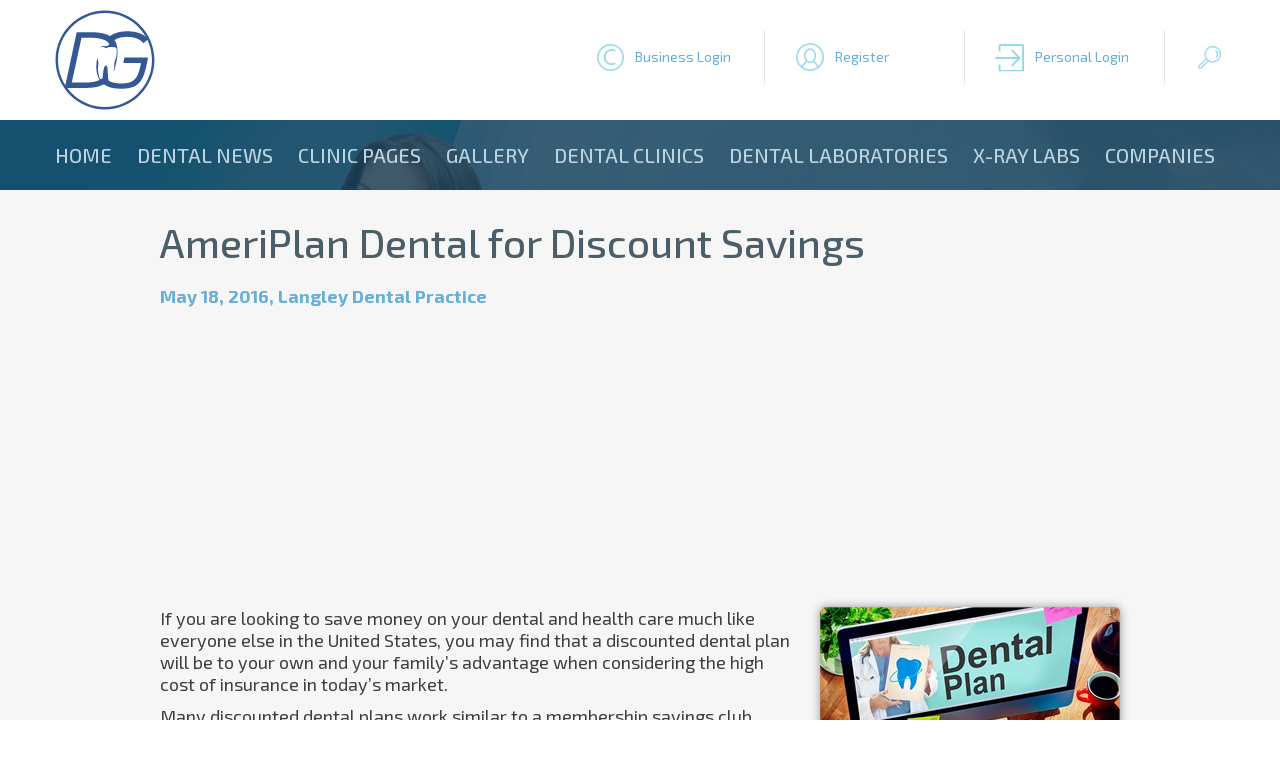

--- FILE ---
content_type: text/html; charset=utf-8
request_url: https://dentagama.com/clinicpages/233/ameriplan-dental-for-discount-savings
body_size: 545185
content:

<!doctype html>
<html lang="en">
<head><meta charset="utf-8" /><title>
	AmeriPlan Dental for Discount Savings | Langley Dental Practice | Dentagama
</title><meta name="description" /><link rel="shortcut icon" href="/favicon.ico" type="image/x-icon" /><link rel="icon" href="/favicon.ico" type="image/x-icon" /><meta name="viewport" content="width=device-width, initial-scale=1.0" />
<!--[if lt IE 9]>
	<script src="https://html5shiv.googlecode.com/svn/trunk/html5.js"></script>
<![endif]-->
<link href="https://fonts.googleapis.com/css?family=Exo+2:400,400i,500,500i,700,700i&amp;subset=cyrillic" rel="stylesheet" /><link href="/style2020.css" rel="stylesheet" /><link href="/responsivemenu.css" rel="stylesheet" /><link href="/responsivemenuproducts.css" rel="stylesheet" /><link href="/jquery.formstyler.css" rel="stylesheet" />
<link href="/styleRater.css"rel="stylesheet">

<script src="/jquery-1.11.2.min.js"></script>
<script src="/jquery.cycle2.min.js"></script>
<script src="/jquery.cycle2.carousel.min.js"></script>

<script type='text/javascript' src='//platform-api.sharethis.com/js/sharethis.js#property=58ee16fb854cdc00114d03f6&product=inline-share-buttons' async='async'></script>

<meta name="msvalidate.01" content="576568D4FCE5F96CD92DDA7CBF7E99BE" /><meta name="yandex-verification" content="cac350972056d7f4" /><meta name="wot-verification" content="96cf99d8f8869eb9b0d2" /><meta name="p:domain_verify" content="4fd2c79f5f9bb4ca74643c111d98ced1" /><meta name="google-site-verification" content="4-Dqc_1mOQdWpJfxQXtVkfMBcsE5L-DcxuCwXoWcIKw" />
<script async src="//pagead2.googlesyndication.com/pagead/js/adsbygoogle.js"></script> 
<script async src="https://pagead2.googlesyndication.com/pagead/js/adsbygoogle.js"></script>
<script>
     (adsbygoogle = window.adsbygoogle || []).push({
          google_ad_client: "ca-pub-3331578032916713",
          enable_page_level_ads: true
     });
</script>
<meta name="robots" content="index,follow" /><meta name="googlebot" content="index,follow" /><link rel="canonical" href="https://dentagama.com/clinicpages/233/ameriplan-dental-for-discount-savings" /><link rel="amphtml" href="https://dentagama.com/amp/clinicpages/233/ameriplan-dental-for-discount-savings" /><meta property="og:title" content="AmeriPlan Dental for Discount Savings" /><meta property="og:type" content="Article" /><meta property="og:description" content="" /><meta property="og:url" content="https://dentagama.com/clinicpages/233/ameriplan-dental-for-discount-savings" /><meta property="og:image" content="https://dentagama.com/img/714-543505180516money-and-your-teeth.jpg" /></head>
<body>

<div class="contoverallup">
	<div class="contall">
    	<div class="call contallpadding">
        
        	<div class="clogo">
            	<a name="top" href="https://dentagama.com"><img src="/images/logo.svg" alt="DentaGama" title="DentaGama" rel="home"/></a>                
            </div>

        	<div class="butonupdiv1">
				<a href="javascript:showhideDiv('#clogin');" class="butonup login1" title="Business Login">Business Login</a>
				<div id="clogin" class="clogin">
					<form name="frmLogin" method="post" action="/clinic-login.aspx">
						<div class="logininput"><input type="text" name="email" placeholder="e-mail"></div>
						<div class="logininput"><input type="password" name="pass" placeholder="password" onKeyPress="return checkSubmit(event)"></div>
						<a href="javascript:document.frmLogin.submit();" class="loginbuton">Login</a>
					</form>
				</div>
			</div>
                        
         	<div class="butonupdiv">
				<a href="/clinic-register.aspx" class="butonup register" title="Register">Register</a>
			</div>

         	<div class="butonupdiv">
				<a href="/patient-register.aspx" class="butonup login2" title="Personal Login">Personal Login</a>   
			</div>

         	<div class="butonupdiv">
				<a href="javascript:showhideDiv('#csearch');" class="butonup search" title="Search">&nbsp;</a>
				<div id="csearch" class="csearch">
					<form name="frmSearch" method="get" action="/search.aspx">
						<div class="searchinput"><input type="text" name="q" placeholder="Search for dentists, dental articles and reviews..."></div>
						<a href="javascript:document.frmSearch.submit();" class="searchbuton">Search</a>
					</form>
				</div>
			</div>
    	</div>
    </div>
</div>

<div class="contoverallheadinsideclean">
<div class="contoverallmenu">
	<div class="contall contallpadding">
    
    	<div class="call">
        	<nav id="menu">
            	<ul id="nav">
<li><a href="/">Home</a></li><li><a href="/news">Dental news</a></li><li><a href="/clinicnews">Clinic Pages</a></li><li><a href="/gallery">Gallery</a></li><li><a href="/dentists">Dental clinics</a></li><li><a href="/dentallabs">Dental laboratories</a></li><li><a href="/xrays">X-ray Labs</a></li><li><a href="/companies">Companies</a></li>                                                            
                </ul>
            </nav>
    	</div>


    </div>
</div>
</div>



<div class="contoverallposts">
	<div class="contallpages">



    	<div class="callpages">      
        	<h1>AmeriPlan Dental for Discount Savings</h2>
			<p><a href="/dentists/langley-dental-practice"><b>May 18, 2016, Langley Dental Practice</b></a></p>
        </div>  
    	<div class="callpages centered">      
			<!-- DentaGama Responsive Ad -->
			<ins class="adsbygoogle"
				 style="display:block;width:100%;"
				 data-ad-client="ca-pub-3331578032916713"
				 data-ad-slot="8786950820"
				 data-ad-format="auto"></ins>
			<script>
			(adsbygoogle = window.adsbygoogle || []).push({});
			</script>
		</div>  
    	<div class="callpages">
			<p></p>
			<div class="containerimages"><div class="imagecontainerright"><a rel="example_group" href="/img/714-543505180516money-and-your-teeth.jpg" title="AmeriPlan Dental for Discount Savings"><img src="/showimage.aspx?img=714-543505180516money-and-your-teeth.jpg&amp;w=300&amp;h=300" alt="AmeriPlan Dental for Discount Savings" title="AmeriPlan Dental for Discount Savings"></a></div></div><div class="containerimagesPages"><div id="slideshowPages" class="cycle-slideshow" data-cycle-slides=".imagecontainerPages" data-cycle-timeout="0" data-cycle-prev=".imagecontainerPages .cycle-prevPages" data-cycle-next=".imagecontainerPages .cycle-nextPages" data-cycle-fx="carousel" data-cycle-carousel-visible="1" data-cycle-carousel-vertical="true" data-cycle-carousel-fluid="true"><div class="imagecontainerPages"><a rel="example_group" href="/img/714-543505180516money-and-your-teeth.jpg" title="AmeriPlan Dental for Discount Savings"><img src="/showimage.aspx?img=714-543505180516money-and-your-teeth.jpg&amp;w=300&amp;h=300" alt="AmeriPlan Dental for Discount Savings" title="AmeriPlan Dental for Discount Savings"></a></div></div></div>
			<b></b>
			<p>
	If you are looking to save money on your dental and health care much like everyone else in the United States, you may find that a discounted dental plan will be to your own and your family&rsquo;s advantage when considering the high cost of insurance in today&rsquo;s market.&nbsp;</p>
<p>
	Many discounted dental plans work similar to a membership savings club, much like a Costco wholesale, a BJ&rsquo;s store or a Sam&rsquo;s Club.&nbsp; This means that you sign up for a membership and in return for your membership fees, you receive substantial discounted savings on your dental services, procedures and health care needs.</p>
<p>
	Discounted dental plans allow for you to continue the ongoing maintenance of your oral hygiene and dental health.&nbsp; In doing so, by utilizing routine dental services such as cleanings, you can head off some more major problems that can arise from not taking care of routine dental needs.&nbsp; For example, dental plaque buildup or tooth decay that is not cared on a routine basis for over a period of time can result in bigger, more costly dental issues that you will need to resolve, at the cost of your pocket.&nbsp;</p>
<p>
	That period of time that can result in more costly dental services varies between individuals, but can happen quickly or for longer lengths of time. You just don&rsquo;t know, which is is why it is so important to partake in routine dental checkups.</p>
<p>
	In any event, whether it be with a discounted dental plan or with dental insurance, care should be taken to ensure the dental health of you and your family.</p>
<p>
	<a href="http://dental-plans-plus.com/">AmeriPlan</a> Dental<strong>&reg; </strong>is a discounted dental plan that has helped millions over the last 24 years to save money on their routine dental services, dental hygiene and more extensive dental work.&nbsp; IT can ehlp you and your family too.</p>

			
			<div class="paddingupdown">
				<div class="sharethis-inline-share-buttons"></div>
			</div>
        </div>  
    	<div class="callpages margindown centered">      
			<!-- DentaGama Responsive Ad -->
			<ins class="adsbygoogle"
				 style="display:block;width:100%;"
				 data-ad-client="ca-pub-3331578032916713"
				 data-ad-slot="8786950820"
				 data-ad-format="auto"></ins>
			<script>
			(adsbygoogle = window.adsbygoogle || []).push({});
			</script>
		</div>  

	



    	<div class="callpages">      
        	<h3>Comments</h3>
        </div>  

		<div class="callpages paddingupdown">

					
                    
				<div id="maincontent_divComments" class="callpages paddingupdown centered">Be the first to comment on this article<br><br><a href="javascript:scrollToAnchor('top');">Please register if you want to comment</a></div>

				<a name="commentform">&nbsp;</a>

<form method="post" action="/clinicpages/233/ameriplan-dental-for-discount-savings" id="frmContacts" enctype="multipart/form-data" style="margin:0px;">
<div class="aspNetHidden">
<input type="hidden" name="__VIEWSTATE" id="__VIEWSTATE" value="/[base64]" />
</div>

<div class="aspNetHidden">

	<input type="hidden" name="__VIEWSTATEGENERATOR" id="__VIEWSTATEGENERATOR" value="4F1EE1E5" />
</div>

							  		  

					


</form>


		</div>

                  
    </div>
</div>



<div class="contoverall">
	<div class="contall">
    	<div class="call paddingupdown contallpadding">        
        	<h2 class="centered">Partners and Sponsors</h2>
        </div>   

    	<div class="callinlineblock">

		</div>         
    </div>
</div>

<div class="contoveralldown">
	<div class="contall">
    	<div class="call contallpadding paddingupdown">
        	<div class="clogo2">
            	<a href="/"><img src="/images/logo2.png" alt="DentaGama" title="DentaGama" rel="home"/></a>
            </div>
            <div class="bottomcenter">
				<ul>
					<li><a href="/contacts">Contact us</a></li>
					<li><a href="/advertising">Advertising with DentaGama</a></li>
<li><a href="/terms-and-conditions">Terms and Conditions</a></li><li><a href="/privacy-policy">Privacy Policy</a></li><li><a href="/cookies-policy">Cookies Policy</a></li><li><a href="/reviews-policy">Reviews Policy</a></li> 	
				</ul>
            </div>
            <div class="bottomright">
                <div class="clear">&nbsp;</div>
 				<a href="//www.dmca.com/Protection/Status.aspx?ID=ff42ca4c-3f97-4bea-9fe8-d204addc448f" title="DMCA.com Protection Status" class="dmca-badge"><img src ="https://images.dmca.com/Badges/dmca-badge-w250-5x1-07.png?ID=ff42ca4c-3f97-4bea-9fe8-d204addc448f"  alt="DMCA.com Protection Status" style="max-width:250px;margin:auto !important;" /></a><script src="https://images.dmca.com/Badges/DMCABadgeHelper.min.js"> </script>
            </div>        
        </div>         
    </div>
<div class="contoverallbottom">
	<div class="contall">
    	<div class="callbottom contallpadding">
<p style="text-align: center;">
	<strong>Copyright &copy; 2026&nbsp;</strong><strong>|&nbsp;</strong><strong>DentaGama&nbsp;</strong><strong>|&nbsp;</strong><strong>All rights reserved</strong></p>
 	
        </div>   
    </div>    
</div>



<script type="text/javascript">
	$(document).ready(function() {
		$department = $("select[name='g']");
		$cname = $("select[name='k']");
		$department.change(function() {
		if ($(this).val() == 2) {
$("select[name='k'] option").remove();
$("<option value='' selected='selected'>City/Town</option>").appendTo($cname);
$("<option value='Chishtian'>Chishtian</option>").appendTo($cname);
$("<option value='cxcbv'>cxcbv</option>").appendTo($cname);
$("<option value='Gardiz'>Gardiz</option>").appendTo($cname);
$("<option value='Herat'>Herat</option>").appendTo($cname);
$("<option value='Kabul'>Kabul</option>").appendTo($cname);
}

if ($(this).val() == 3) {
$("select[name='k'] option").remove();
$("<option value='' selected='selected'>City/Town</option>").appendTo($cname);
$("<option value='asgvabva'>asgvabva</option>").appendTo($cname);
$("<option value='Tirana'>Tirana</option>").appendTo($cname);
$("<option value='Tirane'>Tirane</option>").appendTo($cname);
$("<option value='Tiranë'>Tiranë</option>").appendTo($cname);
$("<option value='Viti'>Viti</option>").appendTo($cname);
$("<option value='Vlore'>Vlore</option>").appendTo($cname);
}

if ($(this).val() == 4) {
$("select[name='k'] option").remove();
$("<option value='' selected='selected'>City/Town</option>").appendTo($cname);
$("<option value='Alger'>Alger</option>").appendTo($cname);
$("<option value='Annaba'>Annaba</option>").appendTo($cname);
$("<option value='Constantine'>Constantine</option>").appendTo($cname);
$("<option value='Tlemcen'>Tlemcen</option>").appendTo($cname);
$("<option value='xcvbnm'>xcvbnm</option>").appendTo($cname);
}

if ($(this).val() == 7) {
$("select[name='k'] option").remove();
$("<option value='' selected='selected'>City/Town</option>").appendTo($cname);
$("<option value='Andorra La Vieja'>Andorra La Vieja</option>").appendTo($cname);
$("<option value='chennai'>chennai</option>").appendTo($cname);
$("<option value='hyderabad'>hyderabad</option>").appendTo($cname);
}

if ($(this).val() == 8) {
$("select[name='k'] option").remove();
$("<option value='' selected='selected'>City/Town</option>").appendTo($cname);
$("<option value='new dehli '>new dehli </option>").appendTo($cname);
}

if ($(this).val() == 9) {
$("select[name='k'] option").remove();
$("<option value='' selected='selected'>City/Town</option>").appendTo($cname);
}

if ($(this).val() == 10) {
$("select[name='k'] option").remove();
$("<option value='' selected='selected'>City/Town</option>").appendTo($cname);
$("<option value='Avda. Argentina 132'>Avda. Argentina 132</option>").appendTo($cname);
$("<option value='Belgrano'>Belgrano</option>").appendTo($cname);
$("<option value='Buenos aires'>Buenos aires</option>").appendTo($cname);
$("<option value='Chivilcoy'>Chivilcoy</option>").appendTo($cname);
$("<option value='Cordoba '>Cordoba </option>").appendTo($cname);
$("<option value='corrientes'>corrientes</option>").appendTo($cname);
}

if ($(this).val() == 11) {
$("select[name='k'] option").remove();
$("<option value='' selected='selected'>City/Town</option>").appendTo($cname);
$("<option value='Fall River, MA'>Fall River, MA</option>").appendTo($cname);
}

if ($(this).val() == 12) {
$("select[name='k'] option").remove();
$("<option value='' selected='selected'>City/Town</option>").appendTo($cname);
$("<option value=''></option>").appendTo($cname);
$("<option value=' Clayton '> Clayton </option>").appendTo($cname);
$("<option value=' East Melbourne VIC 3002'> East Melbourne VIC 3002</option>").appendTo($cname);
$("<option value=' Edgecliff '> Edgecliff </option>").appendTo($cname);
$("<option value=' Fortitude Valle'> Fortitude Valle</option>").appendTo($cname);
$("<option value=' Kensington'> Kensington</option>").appendTo($cname);
$("<option value=' Kew VIC'> Kew VIC</option>").appendTo($cname);
$("<option value=' Melbourne VIC 3000'> Melbourne VIC 3000</option>").appendTo($cname);
$("<option value=' Ringwood'> Ringwood</option>").appendTo($cname);
$("<option value=' Warrawong'> Warrawong</option>").appendTo($cname);
$("<option value='‎‎‎‎ '>‎‎‎‎ </option>").appendTo($cname);
$("<option value='​'>​</option>").appendTo($cname);
$("<option value='​​'>​​</option>").appendTo($cname);
$("<option value='​​​'>​​​</option>").appendTo($cname);
$("<option value='​​​​​'>​​​​​</option>").appendTo($cname);
$("<option value='​​​​​​​​​​​​'>​​​​​​​​​​​​</option>").appendTo($cname);
$("<option value='​Campbelltown'>​Campbelltown</option>").appendTo($cname);
$("<option value='/ Victoria'>/ Victoria</option>").appendTo($cname);
$("<option value='100 Skyring Tce, Newstead, Queensland, 4006'>100 Skyring Tce, Newstead, Queensland, 4006</option>").appendTo($cname);
$("<option value='1-5 Berrigan Dr, South Lake, Western Australia, 6164'>1-5 Berrigan Dr, South Lake, Western Australia, 6164</option>").appendTo($cname);
$("<option value='151 Brebner Dr, West Lakes, South Australia, 5021'>151 Brebner Dr, West Lakes, South Australia, 5021</option>").appendTo($cname);
$("<option value='166 Gooding Dr, Merrimac, Queensland, 4226'>166 Gooding Dr, Merrimac, Queensland, 4226</option>").appendTo($cname);
$("<option value='19 John Street'>19 John Street</option>").appendTo($cname);
$("<option value='201 Grange Rd'>201 Grange Rd</option>").appendTo($cname);
$("<option value='24 Broad St, Sarina '>24 Broad St, Sarina </option>").appendTo($cname);
$("<option value='249 Racecourse Rd, Kensington '>249 Racecourse Rd, Kensington </option>").appendTo($cname);
$("<option value='292 The Parade, Kensington, SA 5068, Australia'>292 The Parade, Kensington, SA 5068, Australia</option>").appendTo($cname);
$("<option value='326 Station Rd'>326 Station Rd</option>").appendTo($cname);
$("<option value='5B Station Arcade'>5B Station Arcade</option>").appendTo($cname);
$("<option value='63A Kendal Street'>63A Kendal Street</option>").appendTo($cname);
$("<option value='76-78 Camooweal St, Mount Isa, Queensland, 4825'>76-78 Camooweal St, Mount Isa, Queensland, 4825</option>").appendTo($cname);
$("<option value='83 Main North Rd, Nailsworth, South Australia, 5083'>83 Main North Rd, Nailsworth, South Australia, 5083</option>").appendTo($cname);
$("<option value='Adelaide'>Adelaide</option>").appendTo($cname);
$("<option value='Adelaide, SA'>Adelaide, SA</option>").appendTo($cname);
$("<option value='Adeliade'>Adeliade</option>").appendTo($cname);
$("<option value='Ahmedabad'>Ahmedabad</option>").appendTo($cname);
$("<option value='Airlie Beach'>Airlie Beach</option>").appendTo($cname);
$("<option value='Albany'>Albany</option>").appendTo($cname);
$("<option value='Albany Creek'>Albany Creek</option>").appendTo($cname);
$("<option value='Albany, WA'>Albany, WA</option>").appendTo($cname);
$("<option value='Albert Park SA 5014'>Albert Park SA 5014</option>").appendTo($cname);
$("<option value='Albury'>Albury</option>").appendTo($cname);
$("<option value='Alderley'>Alderley</option>").appendTo($cname);
$("<option value='Alexander Heights WA '>Alexander Heights WA </option>").appendTo($cname);
$("<option value='Alexandra Headland'>Alexandra Headland</option>").appendTo($cname);
$("<option value='Alexandra Hills'>Alexandra Hills</option>").appendTo($cname);
$("<option value='Alexandria'>Alexandria</option>").appendTo($cname);
$("<option value='Alfredton VIC, Australia'>Alfredton VIC, Australia</option>").appendTo($cname);
$("<option value='Algester'>Algester</option>").appendTo($cname);
$("<option value='Altona North'>Altona North</option>").appendTo($cname);
$("<option value='Altona North VIC, Australia'>Altona North VIC, Australia</option>").appendTo($cname);
$("<option value='Altona North, VIC'>Altona North, VIC</option>").appendTo($cname);
$("<option value='Angle Vale'>Angle Vale</option>").appendTo($cname);
$("<option value='Annandale '>Annandale </option>").appendTo($cname);
$("<option value='APPIN NSW 2560'>APPIN NSW 2560</option>").appendTo($cname);
$("<option value='Applecross'>Applecross</option>").appendTo($cname);
$("<option value='Arana Hills'>Arana Hills</option>").appendTo($cname);
$("<option value='Armadale'>Armadale</option>").appendTo($cname);
$("<option value='Armidale'>Armidale</option>").appendTo($cname);
$("<option value='Artarmon'>Artarmon</option>").appendTo($cname);
$("<option value='Ascot Vale'>Ascot Vale</option>").appendTo($cname);
$("<option value='Ashburton'>Ashburton</option>").appendTo($cname);
$("<option value='Ashfield'>Ashfield</option>").appendTo($cname);
$("<option value='Ashgrove'>Ashgrove</option>").appendTo($cname);
$("<option value='Aspley'>Aspley</option>").appendTo($cname);
$("<option value='Atwell, WA 6164'>Atwell, WA 6164</option>").appendTo($cname);
$("<option value='Atwell, Western Australia, 6164'>Atwell, Western Australia, 6164</option>").appendTo($cname);
$("<option value='Auburn, NSW'>Auburn, NSW</option>").appendTo($cname);
$("<option value='AULDANA '>AULDANA </option>").appendTo($cname);
$("<option value='Australia'>Australia</option>").appendTo($cname);
$("<option value='Bacchus Marsh'>Bacchus Marsh</option>").appendTo($cname);
$("<option value='Bacchus Marsh, VIC'>Bacchus Marsh, VIC</option>").appendTo($cname);
$("<option value='Balaklava'>Balaklava</option>").appendTo($cname);
$("<option value='Balcatta'>Balcatta</option>").appendTo($cname);
$("<option value='Bald Hills'>Bald Hills</option>").appendTo($cname);
$("<option value='Baldivis'>Baldivis</option>").appendTo($cname);
$("<option value='Ballarat'>Ballarat</option>").appendTo($cname);
$("<option value='Ballarat  VIC '>Ballarat  VIC </option>").appendTo($cname);
$("<option value='Ballarat Central'>Ballarat Central</option>").appendTo($cname);
$("<option value='Ballina'>Ballina</option>").appendTo($cname);
$("<option value='Balmain'>Balmain</option>").appendTo($cname);
$("<option value='Balwyn'>Balwyn</option>").appendTo($cname);
$("<option value='Balwyn North'>Balwyn North</option>").appendTo($cname);
$("<option value='Balwyn VIC'>Balwyn VIC</option>").appendTo($cname);
$("<option value='Bankstown '>Bankstown </option>").appendTo($cname);
$("<option value='Bankstown, NSW'>Bankstown, NSW</option>").appendTo($cname);
$("<option value='Barangaroo'>Barangaroo</option>").appendTo($cname);
$("<option value='Bargara '>Bargara </option>").appendTo($cname);
$("<option value='Barton'>Barton</option>").appendTo($cname);
$("<option value='Bassendean'>Bassendean</option>").appendTo($cname);
$("<option value='Bathurst'>Bathurst</option>").appendTo($cname);
$("<option value='Baulkham Hills'>Baulkham Hills</option>").appendTo($cname);
$("<option value='Baulkham Hills, NSW 2153, Australia'>Baulkham Hills, NSW 2153, Australia</option>").appendTo($cname);
$("<option value='Bayswater'>Bayswater</option>").appendTo($cname);
$("<option value='Beaumaris'>Beaumaris</option>").appendTo($cname);
$("<option value='Beecroft'>Beecroft</option>").appendTo($cname);
$("<option value='Beenleigh QLD'>Beenleigh QLD</option>").appendTo($cname);
$("<option value='Belconnen ACT 2617'>Belconnen ACT 2617</option>").appendTo($cname);
$("<option value='Belgrave VIC, Australia'>Belgrave VIC, Australia</option>").appendTo($cname);
$("<option value='Bell Place Centre, Shop 6, 1 Bell Pl, Mudgeeraba, Queensland, 4213'>Bell Place Centre, Shop 6, 1 Bell Pl, Mudgeeraba, Queensland, 4213</option>").appendTo($cname);
$("<option value='Bella Vista'>Bella Vista</option>").appendTo($cname);
$("<option value='Bellevue Hill'>Bellevue Hill</option>").appendTo($cname);
$("<option value='Belmont'>Belmont</option>").appendTo($cname);
$("<option value='Belmore'>Belmore</option>").appendTo($cname);
$("<option value='Benjamin Way, Belconnen'>Benjamin Way, Belconnen</option>").appendTo($cname);
$("<option value='Bentleigh East'>Bentleigh East</option>").appendTo($cname);
$("<option value='Bentleigh East, VIC'>Bentleigh East, VIC</option>").appendTo($cname);
$("<option value='Bentleigh East, VIC 3165'>Bentleigh East, VIC 3165</option>").appendTo($cname);
$("<option value='Berwick'>Berwick</option>").appendTo($cname);
$("<option value='Beverly Hills'>Beverly Hills</option>").appendTo($cname);
$("<option value='Bicton'>Bicton</option>").appendTo($cname);
$("<option value='Black rock'>Black rock</option>").appendTo($cname);
$("<option value='Blackburn'>Blackburn</option>").appendTo($cname);
$("<option value='Blackburn North'>Blackburn North</option>").appendTo($cname);
$("<option value='Blackburn South'>Blackburn South</option>").appendTo($cname);
$("<option value='Blacktown'>Blacktown</option>").appendTo($cname);
$("<option value='Blackwood'>Blackwood</option>").appendTo($cname);
$("<option value='Blaxcell'>Blaxcell</option>").appendTo($cname);
$("<option value='BNS Dental Implant Melbourne'>BNS Dental Implant Melbourne</option>").appendTo($cname);
$("<option value='Bondi Beach'>Bondi Beach</option>").appendTo($cname);
$("<option value='Bondi Beach, Sydney'>Bondi Beach, Sydney</option>").appendTo($cname);
$("<option value='Bondi Junction'>Bondi Junction</option>").appendTo($cname);
$("<option value='Bondi Junction NSW 2022'>Bondi Junction NSW 2022</option>").appendTo($cname);
$("<option value='Boondall'>Boondall</option>").appendTo($cname);
$("<option value='Booragoon'>Booragoon</option>").appendTo($cname);
$("<option value='Boronia'>Boronia</option>").appendTo($cname);
$("<option value='Boulder '>Boulder </option>").appendTo($cname);
$("<option value='Bowral'>Bowral</option>").appendTo($cname);
$("<option value='Box Hill'>Box Hill</option>").appendTo($cname);
$("<option value='Box Hill, Victoria'>Box Hill, Victoria</option>").appendTo($cname);
$("<option value='Bradbury'>Bradbury</option>").appendTo($cname);
$("<option value='Brassall'>Brassall</option>").appendTo($cname);
$("<option value='Breakwater'>Breakwater</option>").appendTo($cname);
$("<option value='Bridgewater'>Bridgewater</option>").appendTo($cname);
$("<option value='Brighton'>Brighton</option>").appendTo($cname);
$("<option value='Brighton VIC, Australia'>Brighton VIC, Australia</option>").appendTo($cname);
$("<option value='Brighton-Le-Sands'>Brighton-Le-Sands</option>").appendTo($cname);
$("<option value='Brisbane'>Brisbane</option>").appendTo($cname);
$("<option value='Brisbane City'>Brisbane City</option>").appendTo($cname);
$("<option value='Brisbane City, QLD'>Brisbane City, QLD</option>").appendTo($cname);
$("<option value='Brisbane City, Queensland'>Brisbane City, Queensland</option>").appendTo($cname);
$("<option value='Brisbane QLD 4109'>Brisbane QLD 4109</option>").appendTo($cname);
$("<option value='British Columbia'>British Columbia</option>").appendTo($cname);
$("<option value='Broadford VIC, Australia'>Broadford VIC, Australia</option>").appendTo($cname);
$("<option value='Broadmeadow'>Broadmeadow</option>").appendTo($cname);
$("<option value='Brookside'>Brookside</option>").appendTo($cname);
$("<option value='Brookvale'>Brookvale</option>").appendTo($cname);
$("<option value='Brookvale NSW 2100'>Brookvale NSW 2100</option>").appendTo($cname);
$("<option value='Browns Plains'>Browns Plains</option>").appendTo($cname);
$("<option value='Browns Plains QLD 4118'>Browns Plains QLD 4118</option>").appendTo($cname);
$("<option value='Brunswick'>Brunswick</option>").appendTo($cname);
$("<option value='Brunswick East'>Brunswick East</option>").appendTo($cname);
$("<option value='Brunswick East VIC'>Brunswick East VIC</option>").appendTo($cname);
$("<option value='Brunswick West'>Brunswick West</option>").appendTo($cname);
$("<option value='Buderim'>Buderim</option>").appendTo($cname);
$("<option value='Buderim QLD'>Buderim QLD</option>").appendTo($cname);
$("<option value='Bulimba'>Bulimba</option>").appendTo($cname);
$("<option value='Bulimba, QLD'>Bulimba, QLD</option>").appendTo($cname);
$("<option value='Bunbury WA 6230'>Bunbury WA 6230</option>").appendTo($cname);
$("<option value='Bundall'>Bundall</option>").appendTo($cname);
$("<option value='Bundoora'>Bundoora</option>").appendTo($cname);
$("<option value='Bundoora 3083 VIC'>Bundoora 3083 VIC</option>").appendTo($cname);
$("<option value='Bunnerong'>Bunnerong</option>").appendTo($cname);
$("<option value='Burpengary'>Burpengary</option>").appendTo($cname);
$("<option value='Burwood'>Burwood</option>").appendTo($cname);
$("<option value='Burwood East'>Burwood East</option>").appendTo($cname);
$("<option value='Burwood Heights'>Burwood Heights</option>").appendTo($cname);
$("<option value='Burwood, NSW'>Burwood, NSW</option>").appendTo($cname);
$("<option value='Busby'>Busby</option>").appendTo($cname);
$("<option value='Bushland Beach'>Bushland Beach</option>").appendTo($cname);
$("<option value='Butler'>Butler</option>").appendTo($cname);
$("<option value='Butler WA 6036, Australia'>Butler WA 6036, Australia</option>").appendTo($cname);
$("<option value='Byford'>Byford</option>").appendTo($cname);
$("<option value='Caboolture'>Caboolture</option>").appendTo($cname);
$("<option value='Caboolture QLD 4510'>Caboolture QLD 4510</option>").appendTo($cname);
$("<option value='Caboolture South'>Caboolture South</option>").appendTo($cname);
$("<option value='Cabramatta'>Cabramatta</option>").appendTo($cname);
$("<option value='Cairnlea'>Cairnlea</option>").appendTo($cname);
$("<option value='Cairns '>Cairns </option>").appendTo($cname);
$("<option value='Calgary, AB T2H 0M2'>Calgary, AB T2H 0M2</option>").appendTo($cname);
$("<option value='Caloundra 4551 QLD'>Caloundra 4551 QLD</option>").appendTo($cname);
$("<option value='Caloundra West'>Caloundra West</option>").appendTo($cname);
$("<option value='Camberwell'>Camberwell</option>").appendTo($cname);
$("<option value='Camden'>Camden</option>").appendTo($cname);
$("<option value='Camp Hill'>Camp Hill</option>").appendTo($cname);
$("<option value='Campbelltown'>Campbelltown</option>").appendTo($cname);
$("<option value='Campbelltown NSW 2560'>Campbelltown NSW 2560</option>").appendTo($cname);
$("<option value='Campbelltown, New South Wales'>Campbelltown, New South Wales</option>").appendTo($cname);
$("<option value='Campbelltown, NSW'>Campbelltown, NSW</option>").appendTo($cname);
$("<option value='Campsie '>Campsie </option>").appendTo($cname);
$("<option value='Campsie, Sydney, NSW'>Campsie, Sydney, NSW</option>").appendTo($cname);
$("<option value='Canberra'>Canberra</option>").appendTo($cname);
$("<option value='Canberra City'>Canberra City</option>").appendTo($cname);
$("<option value='Canley Heights'>Canley Heights</option>").appendTo($cname);
$("<option value='CANNING VALE'>CANNING VALE</option>").appendTo($cname);
$("<option value='Cannington'>Cannington</option>").appendTo($cname);
$("<option value='Cannington WA 6107'>Cannington WA 6107</option>").appendTo($cname);
$("<option value='Canterbury'>Canterbury</option>").appendTo($cname);
$("<option value='Canterbury, NSW, 2193'>Canterbury, NSW, 2193</option>").appendTo($cname);
$("<option value='Capalaba'>Capalaba</option>").appendTo($cname);
$("<option value='Cardiff'>Cardiff</option>").appendTo($cname);
$("<option value='Carina'>Carina</option>").appendTo($cname);
$("<option value='Carindale QLD 4152'>Carindale QLD 4152</option>").appendTo($cname);
$("<option value='Caringbah'>Caringbah</option>").appendTo($cname);
$("<option value='Carlingford'>Carlingford</option>").appendTo($cname);
$("<option value='Carlton North'>Carlton North</option>").appendTo($cname);
$("<option value='Caroline Springs'>Caroline Springs</option>").appendTo($cname);
$("<option value='Caroline Springs VIC 3023'>Caroline Springs VIC 3023</option>").appendTo($cname);
$("<option value='Carrara'>Carrara</option>").appendTo($cname);
$("<option value='Carrum Downs'>Carrum Downs</option>").appendTo($cname);
$("<option value='Carseldine'>Carseldine</option>").appendTo($cname);
$("<option value='Castle Hill '>Castle Hill </option>").appendTo($cname);
$("<option value='Castle Hill NSW'>Castle Hill NSW</option>").appendTo($cname);
$("<option value='Castle Hill, NSW'>Castle Hill, NSW</option>").appendTo($cname);
$("<option value='Casuarina'>Casuarina</option>").appendTo($cname);
$("<option value='Casuarina NT 0810'>Casuarina NT 0810</option>").appendTo($cname);
$("<option value='Casula'>Casula</option>").appendTo($cname);
$("<option value='Caulfield North'>Caulfield North</option>").appendTo($cname);
$("<option value='Caulfield South'>Caulfield South</option>").appendTo($cname);
$("<option value='Charlestown NSW 2290'>Charlestown NSW 2290</option>").appendTo($cname);
$("<option value='Chatswood'>Chatswood</option>").appendTo($cname);
$("<option value='Chatswood NSW 2067'>Chatswood NSW 2067</option>").appendTo($cname);
$("<option value='Cheltenham'>Cheltenham</option>").appendTo($cname);
$("<option value='Chermside'>Chermside</option>").appendTo($cname);
$("<option value='Cherrybrook'>Cherrybrook</option>").appendTo($cname);
$("<option value='Christies Beach'>Christies Beach</option>").appendTo($cname);
$("<option value='Claremont'>Claremont</option>").appendTo($cname);
$("<option value='Claremont, Western Australia'>Claremont, Western Australia</option>").appendTo($cname);
$("<option value='Clayton'>Clayton</option>").appendTo($cname);
$("<option value='Cleveland'>Cleveland</option>").appendTo($cname);
$("<option value='Clontarf,QLD'>Clontarf,QLD</option>").appendTo($cname);
$("<option value='Clyde, Victoria'>Clyde, Victoria</option>").appendTo($cname);
$("<option value='Cobblebank'>Cobblebank</option>").appendTo($cname);
$("<option value='Coburg'>Coburg</option>").appendTo($cname);
$("<option value='COFFS HARBOUR'>COFFS HARBOUR</option>").appendTo($cname);
$("<option value='Collaroy'>Collaroy</option>").appendTo($cname);
$("<option value='Collingwood'>Collingwood</option>").appendTo($cname);
$("<option value='Coolalinga'>Coolalinga</option>").appendTo($cname);
$("<option value='Cooloongup WA 6168'>Cooloongup WA 6168</option>").appendTo($cname);
$("<option value='Coolum Beach'>Coolum Beach</option>").appendTo($cname);
$("<option value='Coomera'>Coomera</option>").appendTo($cname);
$("<option value='Coopers Plains'>Coopers Plains</option>").appendTo($cname);
$("<option value='Coopers Plains, QLD'>Coopers Plains, QLD</option>").appendTo($cname);
$("<option value='Coorparoo, NSW'>Coorparoo, NSW</option>").appendTo($cname);
$("<option value='Corio'>Corio</option>").appendTo($cname);
$("<option value='Corrimal  NSW'>Corrimal  NSW</option>").appendTo($cname);
$("<option value='Corrimal, New South Wales'>Corrimal, New South Wales</option>").appendTo($cname);
$("<option value='Craigie'>Craigie</option>").appendTo($cname);
$("<option value='Craigie WA 6025'>Craigie WA 6025</option>").appendTo($cname);
$("<option value='Craigie, WA'>Craigie, WA</option>").appendTo($cname);
$("<option value='Craigieburn '>Craigieburn </option>").appendTo($cname);
$("<option value='Cranbourne'>Cranbourne</option>").appendTo($cname);
$("<option value='Cranbourne North'>Cranbourne North</option>").appendTo($cname);
$("<option value='Cranbourne West'>Cranbourne West</option>").appendTo($cname);
$("<option value='Cremorne'>Cremorne</option>").appendTo($cname);
$("<option value='Cronulla'>Cronulla</option>").appendTo($cname);
$("<option value='Cronulla NSW'>Cronulla NSW</option>").appendTo($cname);
$("<option value='Crows Nest'>Crows Nest</option>").appendTo($cname);
$("<option value='Crows Nest NSW, Australia'>Crows Nest NSW, Australia</option>").appendTo($cname);
$("<option value='Croydon'>Croydon</option>").appendTo($cname);
$("<option value='Currambine'>Currambine</option>").appendTo($cname);
$("<option value='Currimundi'>Currimundi</option>").appendTo($cname);
$("<option value='Currumbin'>Currumbin</option>").appendTo($cname);
$("<option value='Currumbin Waters'>Currumbin Waters</option>").appendTo($cname);
$("<option value='Dakabin'>Dakabin</option>").appendTo($cname);
$("<option value='Dalby QLD 4405'>Dalby QLD 4405</option>").appendTo($cname);
$("<option value='Dallas'>Dallas</option>").appendTo($cname);
$("<option value='Dandenong'>Dandenong</option>").appendTo($cname);
$("<option value='Dandenong South'>Dandenong South</option>").appendTo($cname);
$("<option value='Dandenong, Victoria, 3175'>Dandenong, Victoria, 3175</option>").appendTo($cname);
$("<option value='Dapto'>Dapto</option>").appendTo($cname);
$("<option value='Darch'>Darch</option>").appendTo($cname);
$("<option value='Darlinghurst'>Darlinghurst</option>").appendTo($cname);
$("<option value='Darlinghurst NSW 2010'>Darlinghurst NSW 2010</option>").appendTo($cname);
$("<option value='Darwin'>Darwin</option>").appendTo($cname);
$("<option value='Deakin'>Deakin</option>").appendTo($cname);
$("<option value='Dee Why'>Dee Why</option>").appendTo($cname);
$("<option value='Deeragun'>Deeragun</option>").appendTo($cname);
$("<option value='Delacombe Town Centre'>Delacombe Town Centre</option>").appendTo($cname);
$("<option value='dentalhub'>dentalhub</option>").appendTo($cname);
$("<option value='Diamond Creek VIC 3089'>Diamond Creek VIC 3089</option>").appendTo($cname);
$("<option value='Dianella WA '>Dianella WA </option>").appendTo($cname);
$("<option value='Diggers Rest VIC'>Diggers Rest VIC</option>").appendTo($cname);
$("<option value='Docklands'>Docklands</option>").appendTo($cname);
$("<option value='Doncaster'>Doncaster</option>").appendTo($cname);
$("<option value='Doncaster East'>Doncaster East</option>").appendTo($cname);
$("<option value='Donvale'>Donvale</option>").appendTo($cname);
$("<option value='Doreen'>Doreen</option>").appendTo($cname);
$("<option value='Drummoyne, 2047 NSW'>Drummoyne, 2047 NSW</option>").appendTo($cname);
$("<option value='Dubbo'>Dubbo</option>").appendTo($cname);
$("<option value='Duck Creek'>Duck Creek</option>").appendTo($cname);
$("<option value='Dulwich'>Dulwich</option>").appendTo($cname);
$("<option value='Dulwich Hill'>Dulwich Hill</option>").appendTo($cname);
$("<option value='Duncraig'>Duncraig</option>").appendTo($cname);
$("<option value='Eaglehawk'>Eaglehawk</option>").appendTo($cname);
$("<option value='East Bentleigh'>East Bentleigh</option>").appendTo($cname);
$("<option value='East Geelong'>East Geelong</option>").appendTo($cname);
$("<option value='East Hills'>East Hills</option>").appendTo($cname);
$("<option value='East Killara'>East Killara</option>").appendTo($cname);
$("<option value='Edensor Park'>Edensor Park</option>").appendTo($cname);
$("<option value='Edgecliff'>Edgecliff</option>").appendTo($cname);
$("<option value='Edgecliff, New South Wales, 2027'>Edgecliff, New South Wales, 2027</option>").appendTo($cname);
$("<option value='Elaine Ave, Alfredton'>Elaine Ave, Alfredton</option>").appendTo($cname);
$("<option value='Elizabeth Bay'>Elizabeth Bay</option>").appendTo($cname);
$("<option value='Elizabeth SA 5112'>Elizabeth SA 5112</option>").appendTo($cname);
$("<option value='Ellenbrook'>Ellenbrook</option>").appendTo($cname);
$("<option value='Ellenbrook, WA'>Ellenbrook, WA</option>").appendTo($cname);
$("<option value='Elsternwick '>Elsternwick </option>").appendTo($cname);
$("<option value='Eltham'>Eltham</option>").appendTo($cname);
$("<option value='Elwood'>Elwood</option>").appendTo($cname);
$("<option value='Emerald'>Emerald</option>").appendTo($cname);
$("<option value='Enfield'>Enfield</option>").appendTo($cname);
$("<option value='Epping'>Epping</option>").appendTo($cname);
$("<option value='Epping VIC 3076'>Epping VIC 3076</option>").appendTo($cname);
$("<option value='Epping, 2121 NSW'>Epping, 2121 NSW</option>").appendTo($cname);
$("<option value='Epping, VIC'>Epping, VIC</option>").appendTo($cname);
$("<option value='Erskineville'>Erskineville</option>").appendTo($cname);
$("<option value='Essendon'>Essendon</option>").appendTo($cname);
$("<option value='Fairfield '>Fairfield </option>").appendTo($cname);
$("<option value='FAIRY MEADOW NSW 2519'>FAIRY MEADOW NSW 2519</option>").appendTo($cname);
$("<option value='Fernvale'>Fernvale</option>").appendTo($cname);
$("<option value='Figtree'>Figtree</option>").appendTo($cname);
$("<option value='Findon'>Findon</option>").appendTo($cname);
$("<option value='Firle, SA 5070'>Firle, SA 5070</option>").appendTo($cname);
$("<option value='Five Dock'>Five Dock</option>").appendTo($cname);
$("<option value='Flemington'>Flemington</option>").appendTo($cname);
$("<option value='Footscray'>Footscray</option>").appendTo($cname);
$("<option value='Forest Hill'>Forest Hill</option>").appendTo($cname);
$("<option value='Forest Hill VIC 3131'>Forest Hill VIC 3131</option>").appendTo($cname);
$("<option value='Forrestfield'>Forrestfield</option>").appendTo($cname);
$("<option value='Forster'>Forster</option>").appendTo($cname);
$("<option value='Fortitude Valley'>Fortitude Valley</option>").appendTo($cname);
$("<option value='Frankston'>Frankston</option>").appendTo($cname);
$("<option value='Fremantle'>Fremantle</option>").appendTo($cname);
$("<option value='Frenchs Forest'>Frenchs Forest</option>").appendTo($cname);
$("<option value='G07-G08 2/4 Aberdour Avenue'>G07-G08 2/4 Aberdour Avenue</option>").appendTo($cname);
$("<option value='Garran'>Garran</option>").appendTo($cname);
$("<option value='Geelong'>Geelong</option>").appendTo($cname);
$("<option value='Geelong West'>Geelong West</option>").appendTo($cname);
$("<option value='Gerringong'>Gerringong</option>").appendTo($cname);
$("<option value='Gladstone'>Gladstone</option>").appendTo($cname);
$("<option value='Glebe, NSW'>Glebe, NSW</option>").appendTo($cname);
$("<option value='Gledswood Hills'>Gledswood Hills</option>").appendTo($cname);
$("<option value='Glegala'>Glegala</option>").appendTo($cname);
$("<option value='Glen Iris'>Glen Iris</option>").appendTo($cname);
$("<option value='Glen Waverley'>Glen Waverley</option>").appendTo($cname);
$("<option value='Glenelg'>Glenelg</option>").appendTo($cname);
$("<option value='Glenmore Park'>Glenmore Park</option>").appendTo($cname);
$("<option value='Gold Coast'>Gold Coast</option>").appendTo($cname);
$("<option value='Gold Coast, Nerang'>Gold Coast, Nerang</option>").appendTo($cname);
$("<option value='Golden Bay-Singleton'>Golden Bay-Singleton</option>").appendTo($cname);
$("<option value='Goodwood'>Goodwood</option>").appendTo($cname);
$("<option value='Goondiwindi'>Goondiwindi</option>").appendTo($cname);
$("<option value='Goonellabah'>Goonellabah</option>").appendTo($cname);
$("<option value='Gordon'>Gordon</option>").appendTo($cname);
$("<option value='Gosford'>Gosford</option>").appendTo($cname);
$("<option value='Gosnells'>Gosnells</option>").appendTo($cname);
$("<option value='Gossnels'>Gossnels</option>").appendTo($cname);
$("<option value='Grange'>Grange</option>").appendTo($cname);
$("<option value='Greater Melbourne (Metropolitan)'>Greater Melbourne (Metropolitan)</option>").appendTo($cname);
$("<option value='Greenfields'>Greenfields</option>").appendTo($cname);
$("<option value='Greensborough '>Greensborough </option>").appendTo($cname);
$("<option value='Greenslopes'>Greenslopes</option>").appendTo($cname);
$("<option value='Greenvale'>Greenvale</option>").appendTo($cname);
$("<option value='Greenvale VIC 3059'>Greenvale VIC 3059</option>").appendTo($cname);
$("<option value='Greenwood, Western Australia, 6024'>Greenwood, Western Australia, 6024</option>").appendTo($cname);
$("<option value='Gregory Hills'>Gregory Hills</option>").appendTo($cname);
$("<option value='Griffith ACT'>Griffith ACT</option>").appendTo($cname);
$("<option value='Guildford  NSW'>Guildford  NSW</option>").appendTo($cname);
$("<option value='Gympie'>Gympie</option>").appendTo($cname);
$("<option value='Haberfield'>Haberfield</option>").appendTo($cname);
$("<option value='Hamilton'>Hamilton</option>").appendTo($cname);
$("<option value='Hamilton Hill'>Hamilton Hill</option>").appendTo($cname);
$("<option value='Hammondville NSW'>Hammondville NSW</option>").appendTo($cname);
$("<option value='Hampton'>Hampton</option>").appendTo($cname);
$("<option value='Hampton Park'>Hampton Park</option>").appendTo($cname);
$("<option value='Harrisdale'>Harrisdale</option>").appendTo($cname);
$("<option value='Hawthorn'>Hawthorn</option>").appendTo($cname);
$("<option value='Hawthorn 3122'>Hawthorn 3122</option>").appendTo($cname);
$("<option value='Hawthorn East'>Hawthorn East</option>").appendTo($cname);
$("<option value='Hawthorn VIC'>Hawthorn VIC</option>").appendTo($cname);
$("<option value='Haymarket'>Haymarket</option>").appendTo($cname);
$("<option value='Heathwood'>Heathwood</option>").appendTo($cname);
$("<option value='Heidelberg'>Heidelberg</option>").appendTo($cname);
$("<option value='Herbert St. '>Herbert St. </option>").appendTo($cname);
$("<option value='Hervey Bay'>Hervey Bay</option>").appendTo($cname);
$("<option value='Highett '>Highett </option>").appendTo($cname);
$("<option value='Highett VIC 3190'>Highett VIC 3190</option>").appendTo($cname);
$("<option value='Hillside'>Hillside</option>").appendTo($cname);
$("<option value='Hindmarsh'>Hindmarsh</option>").appendTo($cname);
$("<option value='Hobart'>Hobart</option>").appendTo($cname);
$("<option value='Holland Park West'>Holland Park West</option>").appendTo($cname);
$("<option value='Holt'>Holt</option>").appendTo($cname);
$("<option value='Homebush'>Homebush</option>").appendTo($cname);
$("<option value='Homebush West'>Homebush West</option>").appendTo($cname);
$("<option value='Hope Island'>Hope Island</option>").appendTo($cname);
$("<option value='Hoppers Crossing'>Hoppers Crossing</option>").appendTo($cname);
$("<option value='Hornsby '>Hornsby </option>").appendTo($cname);
$("<option value='Hughesdale'>Hughesdale</option>").appendTo($cname);
$("<option value='Huntingdale'>Huntingdale</option>").appendTo($cname);
$("<option value='Hurlstone Park'>Hurlstone Park</option>").appendTo($cname);
$("<option value='Illawong, NSW, 2234'>Illawong, NSW, 2234</option>").appendTo($cname);
$("<option value='Iluka'>Iluka</option>").appendTo($cname);
$("<option value='Ingleburn NSW 2565'>Ingleburn NSW 2565</option>").appendTo($cname);
$("<option value='Ivanhoe East'>Ivanhoe East</option>").appendTo($cname);
$("<option value='Ivanhoe East VIC 3079'>Ivanhoe East VIC 3079</option>").appendTo($cname);
$("<option value='Ivanhoe, VIC'>Ivanhoe, VIC</option>").appendTo($cname);
$("<option value='Jannali'>Jannali</option>").appendTo($cname);
$("<option value='Joondalup'>Joondalup</option>").appendTo($cname);
$("<option value='Joondanna'>Joondanna</option>").appendTo($cname);
$("<option value='Kadina'>Kadina</option>").appendTo($cname);
$("<option value='Kallangur'>Kallangur</option>").appendTo($cname);
$("<option value='Kangaroo Flat'>Kangaroo Flat</option>").appendTo($cname);
$("<option value='Karratha '>Karratha </option>").appendTo($cname);
$("<option value='Karrinyup'>Karrinyup</option>").appendTo($cname);
$("<option value='Kedron'>Kedron</option>").appendTo($cname);
$("<option value='Keilor Park, VIC'>Keilor Park, VIC</option>").appendTo($cname);
$("<option value='Kellyville'>Kellyville</option>").appendTo($cname);
$("<option value='Kellyville Ridge'>Kellyville Ridge</option>").appendTo($cname);
$("<option value='Kelmscott'>Kelmscott</option>").appendTo($cname);
$("<option value='Kenmore'>Kenmore</option>").appendTo($cname);
$("<option value='Kensington'>Kensington</option>").appendTo($cname);
$("<option value='Kensington Park'>Kensington Park</option>").appendTo($cname);
$("<option value='Kent Town'>Kent Town</option>").appendTo($cname);
$("<option value='Kew'>Kew</option>").appendTo($cname);
$("<option value='Keysborough'>Keysborough</option>").appendTo($cname);
$("<option value='Keysborough South'>Keysborough South</option>").appendTo($cname);
$("<option value='Kiama'>Kiama</option>").appendTo($cname);
$("<option value='Kilsyth South'>Kilsyth South</option>").appendTo($cname);
$("<option value='Kingsgrove'>Kingsgrove</option>").appendTo($cname);
$("<option value='Kingsgrove NSW 2208'>Kingsgrove NSW 2208</option>").appendTo($cname);
$("<option value='Kingswood'>Kingswood</option>").appendTo($cname);
$("<option value='Kinross'>Kinross</option>").appendTo($cname);
$("<option value='Kippa-Ring'>Kippa-Ring</option>").appendTo($cname);
$("<option value='Kirwan'>Kirwan</option>").appendTo($cname);
$("<option value='Kogarah'>Kogarah</option>").appendTo($cname);
$("<option value='Lake Haven'>Lake Haven</option>").appendTo($cname);
$("<option value='Lakelands'>Lakelands</option>").appendTo($cname);
$("<option value='Lalor'>Lalor</option>").appendTo($cname);
$("<option value='Lane Cove'>Lane Cove</option>").appendTo($cname);
$("<option value='Lara'>Lara</option>").appendTo($cname);
$("<option value='Launceston'>Launceston</option>").appendTo($cname);
$("<option value='Leederville'>Leederville</option>").appendTo($cname);
$("<option value='Leichhardt'>Leichhardt</option>").appendTo($cname);
$("<option value='Leichhardt NSW 2040'>Leichhardt NSW 2040</option>").appendTo($cname);
$("<option value='Level 6/141 Queen Street'>Level 6/141 Queen Street</option>").appendTo($cname);
$("<option value='Lidcombe'>Lidcombe</option>").appendTo($cname);
$("<option value='Lilydale'>Lilydale</option>").appendTo($cname);
$("<option value='Lindisfarne'>Lindisfarne</option>").appendTo($cname);
$("<option value='Little Mountain'>Little Mountain</option>").appendTo($cname);
$("<option value='Liverpool'>Liverpool</option>").appendTo($cname);
$("<option value='Loganholme'>Loganholme</option>").appendTo($cname);
$("<option value='Long Jetty'>Long Jetty</option>").appendTo($cname);
$("<option value='Lower Templestowe'>Lower Templestowe</option>").appendTo($cname);
$("<option value='LOWOOD'>LOWOOD</option>").appendTo($cname);
$("<option value='Mackay'>Mackay</option>").appendTo($cname);
$("<option value='Mackay QLD'>Mackay QLD</option>").appendTo($cname);
$("<option value='Macquarie Fields'>Macquarie Fields</option>").appendTo($cname);
$("<option value='Macquarie Park'>Macquarie Park</option>").appendTo($cname);
$("<option value='Macquarie Park NSW'>Macquarie Park NSW</option>").appendTo($cname);
$("<option value='Macquarie Park, NSW'>Macquarie Park, NSW</option>").appendTo($cname);
$("<option value='Maddington'>Maddington</option>").appendTo($cname);
$("<option value='Main Beach'>Main Beach</option>").appendTo($cname);
$("<option value='Mallala'>Mallala</option>").appendTo($cname);
$("<option value='Malvern'>Malvern</option>").appendTo($cname);
$("<option value='Malvern, Victoria'>Malvern, Victoria</option>").appendTo($cname);
$("<option value='Mandurah'>Mandurah</option>").appendTo($cname);
$("<option value='Maroubra'>Maroubra</option>").appendTo($cname);
$("<option value='Maroubra NSW 2035'>Maroubra NSW 2035</option>").appendTo($cname);
$("<option value='Marsden Park'>Marsden Park</option>").appendTo($cname);
$("<option value='Marsfield'>Marsfield</option>").appendTo($cname);
$("<option value='Maryborough'>Maryborough</option>").appendTo($cname);
$("<option value='Marys, 2760 NSW'>Marys, 2760 NSW</option>").appendTo($cname);
$("<option value='Mascot'>Mascot</option>").appendTo($cname);
$("<option value='Mascot NSW'>Mascot NSW</option>").appendTo($cname);
$("<option value='Maylands'>Maylands</option>").appendTo($cname);
$("<option value='Mebourne'>Mebourne</option>").appendTo($cname);
$("<option value='Melbourne'>Melbourne</option>").appendTo($cname);
$("<option value='Melbourne, Brunswick'>Melbourne, Brunswick</option>").appendTo($cname);
$("<option value='Melrose Park'>Melrose Park</option>").appendTo($cname);
$("<option value='Melton'>Melton</option>").appendTo($cname);
$("<option value='Melton VIC 3337'>Melton VIC 3337</option>").appendTo($cname);
$("<option value='Melton, VIC 3337'>Melton, VIC 3337</option>").appendTo($cname);
$("<option value='Menai'>Menai</option>").appendTo($cname);
$("<option value='Mernda '>Mernda </option>").appendTo($cname);
$("<option value='Merrylands'>Merrylands</option>").appendTo($cname);
$("<option value='Merrylands NSW 2160'>Merrylands NSW 2160</option>").appendTo($cname);
$("<option value='Midland'>Midland</option>").appendTo($cname);
$("<option value='Milperra'>Milperra</option>").appendTo($cname);
$("<option value='Mindarie'>Mindarie</option>").appendTo($cname);
$("<option value='Minyama'>Minyama</option>").appendTo($cname);
$("<option value='Minyama QLD 4575'>Minyama QLD 4575</option>").appendTo($cname);
$("<option value='Miranda'>Miranda</option>").appendTo($cname);
$("<option value='Miranda, NSW'>Miranda, NSW</option>").appendTo($cname);
$("<option value='Mitcham'>Mitcham</option>").appendTo($cname);
$("<option value='Modbury'>Modbury</option>").appendTo($cname);
$("<option value='MOLENDINAR QLD 4214'>MOLENDINAR QLD 4214</option>").appendTo($cname);
$("<option value='Mona Vale'>Mona Vale</option>").appendTo($cname);
$("<option value='Moonee Ponds'>Moonee Ponds</option>").appendTo($cname);
$("<option value='Moonee Ponds, VIC 3039'>Moonee Ponds, VIC 3039</option>").appendTo($cname);
$("<option value='Moorooka'>Moorooka</option>").appendTo($cname);
$("<option value='Mooroolbark'>Mooroolbark</option>").appendTo($cname);
$("<option value='Morley '>Morley </option>").appendTo($cname);
$("<option value='Morningside, Queensland'>Morningside, Queensland</option>").appendTo($cname);
$("<option value='Mornington'>Mornington</option>").appendTo($cname);
$("<option value='Morphett Vale'>Morphett Vale</option>").appendTo($cname);
$("<option value='Morwell'>Morwell</option>").appendTo($cname);
$("<option value='Mosman'>Mosman</option>").appendTo($cname);
$("<option value='Moss Vale'>Moss Vale</option>").appendTo($cname);
$("<option value='Mount Barker'>Mount Barker</option>").appendTo($cname);
$("<option value='Mount Druitt'>Mount Druitt</option>").appendTo($cname);
$("<option value='Mount Eliza'>Mount Eliza</option>").appendTo($cname);
$("<option value='Mount Gravatt'>Mount Gravatt</option>").appendTo($cname);
$("<option value='Mount Hawthorn'>Mount Hawthorn</option>").appendTo($cname);
$("<option value='Mount Lawley'>Mount Lawley</option>").appendTo($cname);
$("<option value='Mount Warrigal'>Mount Warrigal</option>").appendTo($cname);
$("<option value='Mount Waverley'>Mount Waverley</option>").appendTo($cname);
$("<option value='Mountain Creek'>Mountain Creek</option>").appendTo($cname);
$("<option value='Mt Gravatt East, 4122'>Mt Gravatt East, 4122</option>").appendTo($cname);
$("<option value='Mt Hawthorn'>Mt Hawthorn</option>").appendTo($cname);
$("<option value='Mt Warren Park'>Mt Warren Park</option>").appendTo($cname);
$("<option value='Mt Waverley'>Mt Waverley</option>").appendTo($cname);
$("<option value='Mudgeeraba'>Mudgeeraba</option>").appendTo($cname);
$("<option value='Mulgrave'>Mulgrave</option>").appendTo($cname);
$("<option value='Mundaring'>Mundaring</option>").appendTo($cname);
$("<option value='Munno Para West'>Munno Para West</option>").appendTo($cname);
$("<option value='Murrumba Downs'>Murrumba Downs</option>").appendTo($cname);
$("<option value='Murwillumbah'>Murwillumbah</option>").appendTo($cname);
$("<option value='Myrtleford'>Myrtleford</option>").appendTo($cname);
$("<option value='Nambour'>Nambour</option>").appendTo($cname);
$("<option value='Narellan '>Narellan </option>").appendTo($cname);
$("<option value='Narellan NSW '>Narellan NSW </option>").appendTo($cname);
$("<option value='Narrabeen'>Narrabeen</option>").appendTo($cname);
$("<option value='Narre Warren'>Narre Warren</option>").appendTo($cname);
$("<option value='Narre Warren South'>Narre Warren South</option>").appendTo($cname);
$("<option value='Narre Warren South VIC'>Narre Warren South VIC</option>").appendTo($cname);
$("<option value='Narrogin'>Narrogin</option>").appendTo($cname);
$("<option value='NELSON BAY'>NELSON BAY</option>").appendTo($cname);
$("<option value='Nerang'>Nerang</option>").appendTo($cname);
$("<option value='Neutral Bay'>Neutral Bay</option>").appendTo($cname);
$("<option value='New Gisborne VIC 3438'>New Gisborne VIC 3438</option>").appendTo($cname);
$("<option value='New South Wales'>New South Wales</option>").appendTo($cname);
$("<option value='new york'>new york</option>").appendTo($cname);
$("<option value='Newcastle'>Newcastle</option>").appendTo($cname);
$("<option value='Newstead'>Newstead</option>").appendTo($cname);
$("<option value='Newton, SA'>Newton, SA</option>").appendTo($cname);
$("<option value='Newtown'>Newtown</option>").appendTo($cname);
$("<option value='Noble Park'>Noble Park</option>").appendTo($cname);
$("<option value='Noosa Heads'>Noosa Heads</option>").appendTo($cname);
$("<option value='Noosa Heads, Queensland, 4567'>Noosa Heads, Queensland, 4567</option>").appendTo($cname);
$("<option value='Noosaville '>Noosaville </option>").appendTo($cname);
$("<option value='Noosaville, QLD'>Noosaville, QLD</option>").appendTo($cname);
$("<option value='Noranda'>Noranda</option>").appendTo($cname);
$("<option value='Norlane'>Norlane</option>").appendTo($cname);
$("<option value='Norman Park'>Norman Park</option>").appendTo($cname);
$("<option value='North Adelaide'>North Adelaide</option>").appendTo($cname);
$("<option value='North Ipswich QLD 4305'>North Ipswich QLD 4305</option>").appendTo($cname);
$("<option value='North Lakes'>North Lakes</option>").appendTo($cname);
$("<option value='North Perth'>North Perth</option>").appendTo($cname);
$("<option value='North Richmond'>North Richmond</option>").appendTo($cname);
$("<option value='North Sydney'>North Sydney</option>").appendTo($cname);
$("<option value='Northbridge'>Northbridge</option>").appendTo($cname);
$("<option value='Northmead, NSW'>Northmead, NSW</option>").appendTo($cname);
$("<option value='Norton Promenade'>Norton Promenade</option>").appendTo($cname);
$("<option value='Norwest NSW 2153'>Norwest NSW 2153</option>").appendTo($cname);
$("<option value='Norwood'>Norwood</option>").appendTo($cname);
$("<option value='Nowra'>Nowra</option>").appendTo($cname);
$("<option value='NSW'>NSW</option>").appendTo($cname);
$("<option value='NSW 2444'>NSW 2444</option>").appendTo($cname);
$("<option value='NSW 2529'>NSW 2529</option>").appendTo($cname);
$("<option value='Nunawading'>Nunawading</option>").appendTo($cname);
$("<option value='Nundah'>Nundah</option>").appendTo($cname);
$("<option value='Nundah QLD'>Nundah QLD</option>").appendTo($cname);
$("<option value='Oaklands Park SA 5046'>Oaklands Park SA 5046</option>").appendTo($cname);
$("<option value='Oakleigh'>Oakleigh</option>").appendTo($cname);
$("<option value='Oakleigh South'>Oakleigh South</option>").appendTo($cname);
$("<option value='Oatley'>Oatley</option>").appendTo($cname);
$("<option value='Officer'>Officer</option>").appendTo($cname);
$("<option value='Osborne Park'>Osborne Park</option>").appendTo($cname);
$("<option value='Oxley'>Oxley</option>").appendTo($cname);
$("<option value='Padbury 6025'>Padbury 6025</option>").appendTo($cname);
$("<option value='Padstow'>Padstow</option>").appendTo($cname);
$("<option value='Pakenham'>Pakenham</option>").appendTo($cname);
$("<option value='Pallara '>Pallara </option>").appendTo($cname);
$("<option value='Palm Beach'>Palm Beach</option>").appendTo($cname);
$("<option value='Panania'>Panania</option>").appendTo($cname);
$("<option value='Paradise'>Paradise</option>").appendTo($cname);
$("<option value='Parkdale, VIC 3195 '>Parkdale, VIC 3195 </option>").appendTo($cname);
$("<option value='Parkwood'>Parkwood</option>").appendTo($cname);
$("<option value='Parkwood, WA 6147'>Parkwood, WA 6147</option>").appendTo($cname);
$("<option value='Parramatta '>Parramatta </option>").appendTo($cname);
$("<option value='Parramatta, New South Wales'>Parramatta, New South Wales</option>").appendTo($cname);
$("<option value='Parramatta, NSW'>Parramatta, NSW</option>").appendTo($cname);
$("<option value='Pennant Hills'>Pennant Hills</option>").appendTo($cname);
$("<option value='Penrith'>Penrith</option>").appendTo($cname);
$("<option value='Perth'>Perth</option>").appendTo($cname);
$("<option value='Perth, WA'>Perth, WA</option>").appendTo($cname);
$("<option value='Phillip'>Phillip</option>").appendTo($cname);
$("<option value='Phillip ACT 2606'>Phillip ACT 2606</option>").appendTo($cname);
$("<option value='Phillip, ACT'>Phillip, ACT</option>").appendTo($cname);
$("<option value='Pialba'>Pialba</option>").appendTo($cname);
$("<option value='Piara Waters'>Piara Waters</option>").appendTo($cname);
$("<option value='Pittwater Rd'>Pittwater Rd</option>").appendTo($cname);
$("<option value='Plainland'>Plainland</option>").appendTo($cname);
$("<option value='Point Cook'>Point Cook</option>").appendTo($cname);
$("<option value='Port Adelaide'>Port Adelaide</option>").appendTo($cname);
$("<option value='Port Augusta '>Port Augusta </option>").appendTo($cname);
$("<option value='Port Macquarie'>Port Macquarie</option>").appendTo($cname);
$("<option value='Port Melbourne'>Port Melbourne</option>").appendTo($cname);
$("<option value='Potts Point'>Potts Point</option>").appendTo($cname);
$("<option value='Potts Point 2011 NSW '>Potts Point 2011 NSW </option>").appendTo($cname);
$("<option value='Prahran'>Prahran</option>").appendTo($cname);
$("<option value='Preston'>Preston</option>").appendTo($cname);
$("<option value='Preston VIC'>Preston VIC</option>").appendTo($cname);
$("<option value='Preston VIC 3072'>Preston VIC 3072</option>").appendTo($cname);
$("<option value='Pyrmont '>Pyrmont </option>").appendTo($cname);
$("<option value='QLD'>QLD</option>").appendTo($cname);
$("<option value='Queensland'>Queensland</option>").appendTo($cname);
$("<option value='Ramsay Street Haberfield'>Ramsay Street Haberfield</option>").appendTo($cname);
$("<option value='Randwick'>Randwick</option>").appendTo($cname);
$("<option value='Redcliffe'>Redcliffe</option>").appendTo($cname);
$("<option value='Regents Park'>Regents Park</option>").appendTo($cname);
$("<option value='Revesby'>Revesby</option>").appendTo($cname);
$("<option value='Richmond '>Richmond </option>").appendTo($cname);
$("<option value='Richmond VIC 3121'>Richmond VIC 3121</option>").appendTo($cname);
$("<option value='Ringwood'>Ringwood</option>").appendTo($cname);
$("<option value='Ringwood North'>Ringwood North</option>").appendTo($cname);
$("<option value='Ringwood VIC 3134'>Ringwood VIC 3134</option>").appendTo($cname);
$("<option value='Robina'>Robina</option>").appendTo($cname);
$("<option value='Robina QLD'>Robina QLD</option>").appendTo($cname);
$("<option value='Robina QLD 4226'>Robina QLD 4226</option>").appendTo($cname);
$("<option value='Rochedale South'>Rochedale South</option>").appendTo($cname);
$("<option value='Rockhampton'>Rockhampton</option>").appendTo($cname);
$("<option value='Rockingham'>Rockingham</option>").appendTo($cname);
$("<option value='Rockingham WA 6168'>Rockingham WA 6168</option>").appendTo($cname);
$("<option value='Rockville'>Rockville</option>").appendTo($cname);
$("<option value='Rookwood'>Rookwood</option>").appendTo($cname);
$("<option value='Ropes Crossing'>Ropes Crossing</option>").appendTo($cname);
$("<option value='Rose Park'>Rose Park</option>").appendTo($cname);
$("<option value='Rouse Hill'>Rouse Hill</option>").appendTo($cname);
$("<option value='Rouse Hill, NSW'>Rouse Hill, NSW</option>").appendTo($cname);
$("<option value='Royal Park'>Royal Park</option>").appendTo($cname);
$("<option value='Royal Park SA'>Royal Park SA</option>").appendTo($cname);
$("<option value='Rozelle'>Rozelle</option>").appendTo($cname);
$("<option value='Runcorn'>Runcorn</option>").appendTo($cname);
$("<option value='Ryde'>Ryde</option>").appendTo($cname);
$("<option value='SA'>SA</option>").appendTo($cname);
$("<option value='Saint Clair'>Saint Clair</option>").appendTo($cname);
$("<option value='Salisbury'>Salisbury</option>").appendTo($cname);
$("<option value='Sanctuary Cove'>Sanctuary Cove</option>").appendTo($cname);
$("<option value='Sandgate'>Sandgate</option>").appendTo($cname);
$("<option value='Sandstone Point'>Sandstone Point</option>").appendTo($cname);
$("<option value='Sandy Bay'>Sandy Bay</option>").appendTo($cname);
$("<option value='Sans Souci'>Sans Souci</option>").appendTo($cname);
$("<option value='Scoresby'>Scoresby</option>").appendTo($cname);
$("<option value='Seaford Heights'>Seaford Heights</option>").appendTo($cname);
$("<option value='Seaford Meadows'>Seaford Meadows</option>").appendTo($cname);
$("<option value='Select a City'>Select a City</option>").appendTo($cname);
$("<option value='Seven Hills'>Seven Hills</option>").appendTo($cname);
$("<option value='Shenton Park'>Shenton Park</option>").appendTo($cname);
$("<option value='Shepparton'>Shepparton</option>").appendTo($cname);
$("<option value='Shop 16, 106-126 Gap Road'>Shop 16, 106-126 Gap Road</option>").appendTo($cname);
$("<option value='Shop 2, 6 Lawson St, Byron Bay, New South Wales, 2481'>Shop 2, 6 Lawson St, Byron Bay, New South Wales, 2481</option>").appendTo($cname);
$("<option value='Singleton'>Singleton</option>").appendTo($cname);
$("<option value='Sippy Downs'>Sippy Downs</option>").appendTo($cname);
$("<option value='Smithfield'>Smithfield</option>").appendTo($cname);
$("<option value='South Brisbane'>South Brisbane</option>").appendTo($cname);
$("<option value='South Lake'>South Lake</option>").appendTo($cname);
$("<option value='South Melbourne'>South Melbourne</option>").appendTo($cname);
$("<option value='South Morang'>South Morang</option>").appendTo($cname);
$("<option value='South Morang, Vic 3752'>South Morang, Vic 3752</option>").appendTo($cname);
$("<option value='South Perth'>South Perth</option>").appendTo($cname);
$("<option value='South Perth WA 6151'>South Perth WA 6151</option>").appendTo($cname);
$("<option value='South Windsor'>South Windsor</option>").appendTo($cname);
$("<option value='Southbank 3006 VIC'>Southbank 3006 VIC</option>").appendTo($cname);
$("<option value='Southport'>Southport</option>").appendTo($cname);
$("<option value='Southport QLD 4215'>Southport QLD 4215</option>").appendTo($cname);
$("<option value='Spearwood, Western Australia, 6163'>Spearwood, Western Australia, 6163</option>").appendTo($cname);
$("<option value='Spring Hill, 4000'>Spring Hill, 4000</option>").appendTo($cname);
$("<option value='Springfield Central'>Springfield Central</option>").appendTo($cname);
$("<option value='Springfield QLD 4300'>Springfield QLD 4300</option>").appendTo($cname);
$("<option value='Springvale South'>Springvale South</option>").appendTo($cname);
$("<option value='Springwood'>Springwood</option>").appendTo($cname);
$("<option value='St Kilda VIC, 3182'>St Kilda VIC, 3182</option>").appendTo($cname);
$("<option value='St Leonards'>St Leonards</option>").appendTo($cname);
$("<option value='St Lucia'>St Lucia</option>").appendTo($cname);
$("<option value='St. Clair'>St. Clair</option>").appendTo($cname);
$("<option value='St. Peters'>St. Peters</option>").appendTo($cname);
$("<option value='Stanhope Gardens'>Stanhope Gardens</option>").appendTo($cname);
$("<option value='Stanmore'>Stanmore</option>").appendTo($cname);
$("<option value='Stanthorpe, Queensland'>Stanthorpe, Queensland</option>").appendTo($cname);
$("<option value='Stepney'>Stepney</option>").appendTo($cname);
$("<option value='Stirling'>Stirling</option>").appendTo($cname);
$("<option value='Subiaco'>Subiaco</option>").appendTo($cname);
$("<option value='Success'>Success</option>").appendTo($cname);
$("<option value='Suite 12 Level 1/33 Racecourse Rd, Hamilton QLD 4007, Australia'>Suite 12 Level 1/33 Racecourse Rd, Hamilton QLD 4007, Australia</option>").appendTo($cname);
$("<option value='Summer Hill'>Summer Hill</option>").appendTo($cname);
$("<option value='Sunbury'>Sunbury</option>").appendTo($cname);
$("<option value='Sunbury, VIC'>Sunbury, VIC</option>").appendTo($cname);
$("<option value='Sunnybank'>Sunnybank</option>").appendTo($cname);
$("<option value='Sunshine'>Sunshine</option>").appendTo($cname);
$("<option value='Surrey Hills'>Surrey Hills</option>").appendTo($cname);
$("<option value='Surry Hills'>Surry Hills</option>").appendTo($cname);
$("<option value='Sutherland'>Sutherland</option>").appendTo($cname);
$("<option value='Sutherland, NSW 2232'>Sutherland, NSW 2232</option>").appendTo($cname);
$("<option value='Swansea, NSW'>Swansea, NSW</option>").appendTo($cname);
$("<option value='Sydenham'>Sydenham</option>").appendTo($cname);
$("<option value='Sydney'>Sydney</option>").appendTo($cname);
$("<option value='Sydney NSW 2000'>Sydney NSW 2000</option>").appendTo($cname);
$("<option value='Sydney NSW 2022'>Sydney NSW 2022</option>").appendTo($cname);
$("<option value='Sydney Olympic Park'>Sydney Olympic Park</option>").appendTo($cname);
$("<option value='Sydney '>Sydney </option>").appendTo($cname);
$("<option value='Sydney, New South Wales'>Sydney, New South Wales</option>").appendTo($cname);
$("<option value='Sydney, NSW'>Sydney, NSW</option>").appendTo($cname);
$("<option value='Sydney, NSW 2000'>Sydney, NSW 2000</option>").appendTo($cname);
$("<option value='Sylvania Waters NSW 2224'>Sylvania Waters NSW 2224</option>").appendTo($cname);
$("<option value='Tahmoor'>Tahmoor</option>").appendTo($cname);
$("<option value='Taree'>Taree</option>").appendTo($cname);
$("<option value='Taree NSW '>Taree NSW </option>").appendTo($cname);
$("<option value='Taringa'>Taringa</option>").appendTo($cname);
$("<option value='Tarneit'>Tarneit</option>").appendTo($cname);
$("<option value='Taylors Lakes'>Taylors Lakes</option>").appendTo($cname);
$("<option value='Templestowe'>Templestowe</option>").appendTo($cname);
$("<option value='Teneriffe'>Teneriffe</option>").appendTo($cname);
$("<option value='Tewantin QLD 4565'>Tewantin QLD 4565</option>").appendTo($cname);
$("<option value='The Junction'>The Junction</option>").appendTo($cname);
$("<option value='The Junction, New South Wales, 2291'>The Junction, New South Wales, 2291</option>").appendTo($cname);
$("<option value='Thornleigh'>Thornleigh</option>").appendTo($cname);
$("<option value='Thornleigh, New South Wales, 2120'>Thornleigh, New South Wales, 2120</option>").appendTo($cname);
$("<option value='Toongabbie'>Toongabbie</option>").appendTo($cname);
$("<option value='Toorak'>Toorak</option>").appendTo($cname);
$("<option value='Toorak, Melbourne Victoria 3142'>Toorak, Melbourne Victoria 3142</option>").appendTo($cname);
$("<option value='Toowoomba'>Toowoomba</option>").appendTo($cname);
$("<option value='Toowoomba City'>Toowoomba City</option>").appendTo($cname);
$("<option value='Torrens Park SA 5062'>Torrens Park SA 5062</option>").appendTo($cname);
$("<option value='Toukley'>Toukley</option>").appendTo($cname);
$("<option value='Townsville'>Townsville</option>").appendTo($cname);
$("<option value='Townsville City'>Townsville City</option>").appendTo($cname);
$("<option value='Townsville, QLD'>Townsville, QLD</option>").appendTo($cname);
$("<option value='Traralgon'>Traralgon</option>").appendTo($cname);
$("<option value='Traralgon Victoria Australia'>Traralgon Victoria Australia</option>").appendTo($cname);
$("<option value='Truganina'>Truganina</option>").appendTo($cname);
$("<option value='Tugun'>Tugun</option>").appendTo($cname);
$("<option value='Tuncurry'>Tuncurry</option>").appendTo($cname);
$("<option value='Tweed Heads'>Tweed Heads</option>").appendTo($cname);
$("<option value='Tweed Heads South'>Tweed Heads South</option>").appendTo($cname);
$("<option value='Ultimo NSW'>Ultimo NSW</option>").appendTo($cname);
$("<option value='Umina Beach'>Umina Beach</option>").appendTo($cname);
$("<option value='Unit 2-3/195 Vienna Rd, Alexandra Hills QLD 4161'>Unit 2-3/195 Vienna Rd, Alexandra Hills QLD 4161</option>").appendTo($cname);
$("<option value='Unit 5, 2359 Marmion Ave, Jindalee, Western Australia, 6036'>Unit 5, 2359 Marmion Ave, Jindalee, Western Australia, 6036</option>").appendTo($cname);
$("<option value='United Kingdom'>United Kingdom</option>").appendTo($cname);
$("<option value='Unley'>Unley</option>").appendTo($cname);
$("<option value='Upper Mount Gravatt'>Upper Mount Gravatt</option>").appendTo($cname);
$("<option value='Urraween'>Urraween</option>").appendTo($cname);
$("<option value='Vermont'>Vermont</option>").appendTo($cname);
$("<option value='VIC'>VIC</option>").appendTo($cname);
$("<option value='Victor Harbor, SA'>Victor Harbor, SA</option>").appendTo($cname);
$("<option value='Victoria'>Victoria</option>").appendTo($cname);
$("<option value='Victoria Park'>Victoria Park</option>").appendTo($cname);
$("<option value='Victoria Plains'>Victoria Plains</option>").appendTo($cname);
$("<option value='Victoria Point'>Victoria Point</option>").appendTo($cname);
$("<option value='Victoria point QLD'>Victoria point QLD</option>").appendTo($cname);
$("<option value='Victoria Point, VIC'>Victoria Point, VIC</option>").appendTo($cname);
$("<option value='Victoria VIC 3148'>Victoria VIC 3148</option>").appendTo($cname);
$("<option value='Villawood NSW 2163'>Villawood NSW 2163</option>").appendTo($cname);
$("<option value='Wagga Wagga'>Wagga Wagga</option>").appendTo($cname);
$("<option value='Walloon'>Walloon</option>").appendTo($cname);
$("<option value='Wangaratta'>Wangaratta</option>").appendTo($cname);
$("<option value='Wanneroo'>Wanneroo</option>").appendTo($cname);
$("<option value='Wantirna'>Wantirna</option>").appendTo($cname);
$("<option value='Wantirna South'>Wantirna South</option>").appendTo($cname);
$("<option value='Warana'>Warana</option>").appendTo($cname);
$("<option value='Warburton'>Warburton</option>").appendTo($cname);
$("<option value='Warner'>Warner</option>").appendTo($cname);
$("<option value='Warners Bay'>Warners Bay</option>").appendTo($cname);
$("<option value='Warrawong'>Warrawong</option>").appendTo($cname);
$("<option value='Warriewood'>Warriewood</option>").appendTo($cname);
$("<option value='Warrnambool'>Warrnambool</option>").appendTo($cname);
$("<option value='Warwick'>Warwick</option>").appendTo($cname);
$("<option value='Waterford West 4133 QLD'>Waterford West 4133 QLD</option>").appendTo($cname);
$("<option value='Waurn Ponds'>Waurn Ponds</option>").appendTo($cname);
$("<option value='Wavell Heights, QLD'>Wavell Heights, QLD</option>").appendTo($cname);
$("<option value='Wellington Point'>Wellington Point</option>").appendTo($cname);
$("<option value='Wentworth Falls'>Wentworth Falls</option>").appendTo($cname);
$("<option value='Wentworth Point NSW'>Wentworth Point NSW</option>").appendTo($cname);
$("<option value='Werribee'>Werribee</option>").appendTo($cname);
$("<option value='Werribee VIC 3030'>Werribee VIC 3030</option>").appendTo($cname);
$("<option value='West End'>West End</option>").appendTo($cname);
$("<option value='West Lakes'>West Lakes</option>").appendTo($cname);
$("<option value='West Leederville'>West Leederville</option>").appendTo($cname);
$("<option value='West Melbourne'>West Melbourne</option>").appendTo($cname);
$("<option value='West Perth'>West Perth</option>").appendTo($cname);
$("<option value='West Ryde'>West Ryde</option>").appendTo($cname);
$("<option value='West Ryde ,NSW'>West Ryde ,NSW</option>").appendTo($cname);
$("<option value='West Ryde, NSW'>West Ryde, NSW</option>").appendTo($cname);
$("<option value='Wetherill Park'>Wetherill Park</option>").appendTo($cname);
$("<option value='Wheelers Hill '>Wheelers Hill </option>").appendTo($cname);
$("<option value='White Hills'>White Hills</option>").appendTo($cname);
$("<option value='Williams Landing'>Williams Landing</option>").appendTo($cname);
$("<option value='Williamstown'>Williamstown</option>").appendTo($cname);
$("<option value='Winston Hills'>Winston Hills</option>").appendTo($cname);
$("<option value='Winston Hills, NSW'>Winston Hills, NSW</option>").appendTo($cname);
$("<option value='Winthrop'>Winthrop</option>").appendTo($cname);
$("<option value='Wishart'>Wishart</option>").appendTo($cname);
$("<option value='Woden ACT 2606'>Woden ACT 2606</option>").appendTo($cname);
$("<option value='Wodonga'>Wodonga</option>").appendTo($cname);
$("<option value='Wolli Creek'>Wolli Creek</option>").appendTo($cname);
$("<option value='Wollongong'>Wollongong</option>").appendTo($cname);
$("<option value='Wonthaggi '>Wonthaggi </option>").appendTo($cname);
$("<option value='Woodbridge Shopping Centre, 2-4 Elanora Dr, Rockingham, Western Australia, 6168'>Woodbridge Shopping Centre, 2-4 Elanora Dr, Rockingham, Western Australia, 6168</option>").appendTo($cname);
$("<option value='Woodville'>Woodville</option>").appendTo($cname);
$("<option value='Woodville Park'>Woodville Park</option>").appendTo($cname);
$("<option value='Woolooware'>Woolooware</option>").appendTo($cname);
$("<option value='Woonona'>Woonona</option>").appendTo($cname);
$("<option value='Wynnum QLD, Australia'>Wynnum QLD, Australia</option>").appendTo($cname);
$("<option value='Wyoming NSW 2250'>Wyoming NSW 2250</option>").appendTo($cname);
$("<option value='Yamanto, Ipswich'>Yamanto, Ipswich</option>").appendTo($cname);
$("<option value='Yarrabilba'>Yarrabilba</option>").appendTo($cname);
$("<option value='Yarraville'>Yarraville</option>").appendTo($cname);
$("<option value='Yarrawonga'>Yarrawonga</option>").appendTo($cname);
$("<option value='Yeronga'>Yeronga</option>").appendTo($cname);
$("<option value='Yokine'>Yokine</option>").appendTo($cname);
}

if ($(this).val() == 13) {
$("select[name='k'] option").remove();
$("<option value='' selected='selected'>City/Town</option>").appendTo($cname);
$("<option value=''></option>").appendTo($cname);
$("<option value='Melbourne'>Melbourne</option>").appendTo($cname);
$("<option value='Prahran'>Prahran</option>").appendTo($cname);
$("<option value='Vienna'>Vienna</option>").appendTo($cname);
$("<option value='Wien'>Wien</option>").appendTo($cname);
}

if ($(this).val() == 14) {
$("select[name='k'] option").remove();
$("<option value='' selected='selected'>City/Town</option>").appendTo($cname);
}

if ($(this).val() == 15) {
$("select[name='k'] option").remove();
$("<option value='' selected='selected'>City/Town</option>").appendTo($cname);
$("<option value='mumbai'>mumbai</option>").appendTo($cname);
$("<option value='Uruguay'>Uruguay</option>").appendTo($cname);
}

if ($(this).val() == 16) {
$("select[name='k'] option").remove();
$("<option value='' selected='selected'>City/Town</option>").appendTo($cname);
$("<option value='Bahrain'>Bahrain</option>").appendTo($cname);
}

if ($(this).val() == 17) {
$("select[name='k'] option").remove();
$("<option value='' selected='selected'>City/Town</option>").appendTo($cname);
$("<option value='Dallas'>Dallas</option>").appendTo($cname);
$("<option value='Dhaka'>Dhaka</option>").appendTo($cname);
$("<option value='Jhenaidah'>Jhenaidah</option>").appendTo($cname);
$("<option value='Mymensing'>Mymensing</option>").appendTo($cname);
$("<option value='Rajbari'>Rajbari</option>").appendTo($cname);
$("<option value='Rajshahi'>Rajshahi</option>").appendTo($cname);
$("<option value='Shaka'>Shaka</option>").appendTo($cname);
$("<option value='St Albans'>St Albans</option>").appendTo($cname);
}

if ($(this).val() == 18) {
$("select[name='k'] option").remove();
$("<option value='' selected='selected'>City/Town</option>").appendTo($cname);
$("<option value='Bridgetown'>Bridgetown</option>").appendTo($cname);
}

if ($(this).val() == 19) {
$("select[name='k'] option").remove();
$("<option value='' selected='selected'>City/Town</option>").appendTo($cname);
$("<option value='Minsk'>Minsk</option>").appendTo($cname);
$("<option value='Novogrudok'>Novogrudok</option>").appendTo($cname);
}

if ($(this).val() == 20) {
$("select[name='k'] option").remove();
$("<option value='' selected='selected'>City/Town</option>").appendTo($cname);
$("<option value='belgium'>belgium</option>").appendTo($cname);
}

if ($(this).val() == 21) {
$("select[name='k'] option").remove();
$("<option value='' selected='selected'>City/Town</option>").appendTo($cname);
}

if ($(this).val() == 22) {
$("select[name='k'] option").remove();
$("<option value='' selected='selected'>City/Town</option>").appendTo($cname);
}

if ($(this).val() == 208) {
$("select[name='k'] option").remove();
$("<option value='' selected='selected'>City/Town</option>").appendTo($cname);
$("<option value='Bermuda'>Bermuda</option>").appendTo($cname);
$("<option value='Devonshire'>Devonshire</option>").appendTo($cname);
$("<option value='Paget, PG05'>Paget, PG05</option>").appendTo($cname);
}

if ($(this).val() == 23) {
$("select[name='k'] option").remove();
$("<option value='' selected='selected'>City/Town</option>").appendTo($cname);
}

if ($(this).val() == 24) {
$("select[name='k'] option").remove();
$("<option value='' selected='selected'>City/Town</option>").appendTo($cname);
$("<option value='Santa Cruz'>Santa Cruz</option>").appendTo($cname);
}

if ($(this).val() == 25) {
$("select[name='k'] option").remove();
$("<option value='' selected='selected'>City/Town</option>").appendTo($cname);
$("<option value='Banja Luka'>Banja Luka</option>").appendTo($cname);
$("<option value='Sarajevo'>Sarajevo</option>").appendTo($cname);
}

if ($(this).val() == 26) {
$("select[name='k'] option").remove();
$("<option value='' selected='selected'>City/Town</option>").appendTo($cname);
}

if ($(this).val() == 27) {
$("select[name='k'] option").remove();
$("<option value='' selected='selected'>City/Town</option>").appendTo($cname);
$("<option value='Belo Horizonte'>Belo Horizonte</option>").appendTo($cname);
$("<option value='Cravinhos-SP'>Cravinhos-SP</option>").appendTo($cname);
$("<option value='Goiânia'>Goiânia</option>").appendTo($cname);
$("<option value='Hortolandia'>Hortolandia</option>").appendTo($cname);
$("<option value='Maceio'>Maceio</option>").appendTo($cname);
$("<option value='Porto Alegre'>Porto Alegre</option>").appendTo($cname);
$("<option value='Sao Gabriel da Cachoeira'>Sao Gabriel da Cachoeira</option>").appendTo($cname);
$("<option value='Sao Paulo'>Sao Paulo</option>").appendTo($cname);
$("<option value='Sao Vicente'>Sao Vicente</option>").appendTo($cname);
$("<option value='Terreo'>Terreo</option>").appendTo($cname);
$("<option value='Toledo'>Toledo</option>").appendTo($cname);
}

if ($(this).val() == 28) {
$("select[name='k'] option").remove();
$("<option value='' selected='selected'>City/Town</option>").appendTo($cname);
}

if ($(this).val() == 29) {
$("select[name='k'] option").remove();
$("<option value='' selected='selected'>City/Town</option>").appendTo($cname);
$("<option value='Plovdiv'>Plovdiv</option>").appendTo($cname);
$("<option value='Plovdiv 4000'>Plovdiv 4000</option>").appendTo($cname);
$("<option value='Sofia'>Sofia</option>").appendTo($cname);
$("<option value='Varna'>Varna</option>").appendTo($cname);
}

if ($(this).val() == 30) {
$("select[name='k'] option").remove();
$("<option value='' selected='selected'>City/Town</option>").appendTo($cname);
$("<option value='Bobo Dioulasso'>Bobo Dioulasso</option>").appendTo($cname);
}

if ($(this).val() == 32) {
$("select[name='k'] option").remove();
$("<option value='' selected='selected'>City/Town</option>").appendTo($cname);
}

if ($(this).val() == 33) {
$("select[name='k'] option").remove();
$("<option value='' selected='selected'>City/Town</option>").appendTo($cname);
$("<option value='Anaheim'>Anaheim</option>").appendTo($cname);
$("<option value='Kompong Thom'>Kompong Thom</option>").appendTo($cname);
$("<option value='Phnom Penh'>Phnom Penh</option>").appendTo($cname);
}

if ($(this).val() == 34) {
$("select[name='k'] option").remove();
$("<option value='' selected='selected'>City/Town</option>").appendTo($cname);
$("<option value='Nepean'>Nepean</option>").appendTo($cname);
}

if ($(this).val() == 35) {
$("select[name='k'] option").remove();
$("<option value='' selected='selected'>City/Town</option>").appendTo($cname);
$("<option value=''></option>").appendTo($cname);
$("<option value='-'>-</option>").appendTo($cname);
$("<option value='  LaSalle'>  LaSalle</option>").appendTo($cname);
$("<option value=' Ajax'> Ajax</option>").appendTo($cname);
$("<option value=' Barrie'> Barrie</option>").appendTo($cname);
$("<option value=' Blainville'> Blainville</option>").appendTo($cname);
$("<option value=' Burnaby'> Burnaby</option>").appendTo($cname);
$("<option value=' Calgary'> Calgary</option>").appendTo($cname);
$("<option value=' Coquitlam'> Coquitlam</option>").appendTo($cname);
$("<option value=' Edmonton'> Edmonton</option>").appendTo($cname);
$("<option value=' Edmonton AB T5E 2C2 '> Edmonton AB T5E 2C2 </option>").appendTo($cname);
$("<option value=' Grande Prairie'> Grande Prairie</option>").appendTo($cname);
$("<option value=' Hamilton, ON'> Hamilton, ON</option>").appendTo($cname);
$("<option value=' Langley, BC'> Langley, BC</option>").appendTo($cname);
$("<option value=' Little Current'> Little Current</option>").appendTo($cname);
$("<option value=' Markham, ON'> Markham, ON</option>").appendTo($cname);
$("<option value=' Montreal'> Montreal</option>").appendTo($cname);
$("<option value=' North York'> North York</option>").appendTo($cname);
$("<option value=' North York, ON'> North York, ON</option>").appendTo($cname);
$("<option value=' Oshawa, Ontario'> Oshawa, Ontario</option>").appendTo($cname);
$("<option value=' Ottawa'> Ottawa</option>").appendTo($cname);
$("<option value=' Saskatoon'> Saskatoon</option>").appendTo($cname);
$("<option value=' Scarborough, ON'> Scarborough, ON</option>").appendTo($cname);
$("<option value=' Surrey'> Surrey</option>").appendTo($cname);
$("<option value=' Toronto, ON'> Toronto, ON</option>").appendTo($cname);
$("<option value=' Toronto, ON M5H 3Y2'> Toronto, ON M5H 3Y2</option>").appendTo($cname);
$("<option value=' Vancouver'> Vancouver</option>").appendTo($cname);
$("<option value=' Windsor'> Windsor</option>").appendTo($cname);
$("<option value=' '> </option>").appendTo($cname);
$("<option value='​'>​</option>").appendTo($cname);
$("<option value='​​'>​​</option>").appendTo($cname);
$("<option value='​​​'>​​​</option>").appendTo($cname);
$("<option value='​​​​'>​​​​</option>").appendTo($cname);
$("<option value='​​​​​'>​​​​​</option>").appendTo($cname);
$("<option value='​​​​​​'>​​​​​​</option>").appendTo($cname);
$("<option value='​​​​​​​​​​​​​​​​​​​'>​​​​​​​​​​​​​​​​​​​</option>").appendTo($cname);
$("<option value='​​​​​​​​​​​​​​​​​​​​​​​​​​​​​'>​​​​​​​​​​​​​​​​​​​​​​​​​​​​​</option>").appendTo($cname);
$("<option value='​​​​​​​​​​​​​​​​​​​​​​​​​​​​​​'>​​​​​​​​​​​​​​​​​​​​​​​​​​​​​​</option>").appendTo($cname);
$("<option value='​​​​​​​​​​​​​​​​​​​​​​​​​​​​​​​​​​​​​​​​​​​​'>​​​​​​​​​​​​​​​​​​​​​​​​​​​​​​​​​​​​​​​​​​​​</option>").appendTo($cname);
$("<option value='​​​​​Toronto'>​​​​​Toronto</option>").appendTo($cname);
$("<option value='2101 Aldersbrook Road'>2101 Aldersbrook Road</option>").appendTo($cname);
$("<option value='230 Dalhousie Street, Ottawa, Ontario, K1N 7E2'>230 Dalhousie Street, Ottawa, Ontario, K1N 7E2</option>").appendTo($cname);
$("<option value='538 Yates Road, Unit 3'>538 Yates Road, Unit 3</option>").appendTo($cname);
$("<option value='725'>725</option>").appendTo($cname);
$("<option value='81 Old Kingston Road, Ajax, Ontario, L1T 3A6'>81 Old Kingston Road, Ajax, Ontario, L1T 3A6</option>").appendTo($cname);
$("<option value='Abbotsford'>Abbotsford</option>").appendTo($cname);
$("<option value='Abbotsford, BC'>Abbotsford, BC</option>").appendTo($cname);
$("<option value='Abbotsford, British Columbia'>Abbotsford, British Columbia</option>").appendTo($cname);
$("<option value='Abercorn'>Abercorn</option>").appendTo($cname);
$("<option value='Ahuntsic'>Ahuntsic</option>").appendTo($cname);
$("<option value='Airdrie'>Airdrie</option>").appendTo($cname);
$("<option value='Airdrie AB'>Airdrie AB</option>").appendTo($cname);
$("<option value='Airdrie, AB'>Airdrie, AB</option>").appendTo($cname);
$("<option value='Ajax'>Ajax</option>").appendTo($cname);
$("<option value='Ajax, ON'>Ajax, ON</option>").appendTo($cname);
$("<option value='Albert, AB'>Albert, AB</option>").appendTo($cname);
$("<option value='Alberta'>Alberta</option>").appendTo($cname);
$("<option value='Aldergrove'>Aldergrove</option>").appendTo($cname);
$("<option value='Ancaster'>Ancaster</option>").appendTo($cname);
$("<option value='Anjou (QC)'>Anjou (QC)</option>").appendTo($cname);
$("<option value='Aurora'>Aurora</option>").appendTo($cname);
$("<option value='Aurora, ON'>Aurora, ON</option>").appendTo($cname);
$("<option value='Banff'>Banff</option>").appendTo($cname);
$("<option value='Banff,'>Banff,</option>").appendTo($cname);
$("<option value='Barrie'>Barrie</option>").appendTo($cname);
$("<option value='Barrie ON'>Barrie ON</option>").appendTo($cname);
$("<option value='Barrie, ON'>Barrie, ON</option>").appendTo($cname);
$("<option value='Barrier'>Barrier</option>").appendTo($cname);
$("<option value='Beamsville'>Beamsville</option>").appendTo($cname);
$("<option value='Beaumont'>Beaumont</option>").appendTo($cname);
$("<option value='Beauport'>Beauport</option>").appendTo($cname);
$("<option value='Bedford, NS'>Bedford, NS</option>").appendTo($cname);
$("<option value='Belle River'>Belle River</option>").appendTo($cname);
$("<option value='Belleville'>Belleville</option>").appendTo($cname);
$("<option value='Blackfalds'>Blackfalds</option>").appendTo($cname);
$("<option value='Bolton'>Bolton</option>").appendTo($cname);
$("<option value='Bolton, ON'>Bolton, ON</option>").appendTo($cname);
$("<option value='Bolton, Ontario, L7E 5T3'>Bolton, Ontario, L7E 5T3</option>").appendTo($cname);
$("<option value='Boucherville'>Boucherville</option>").appendTo($cname);
$("<option value='Bow Island'>Bow Island</option>").appendTo($cname);
$("<option value='Bowmanville'>Bowmanville</option>").appendTo($cname);
$("<option value='Bowmanville, Ontario, L1C 3K7'>Bowmanville, Ontario, L1C 3K7</option>").appendTo($cname);
$("<option value='Bracebridge, ON'>Bracebridge, ON</option>").appendTo($cname);
$("<option value='Bradford'>Bradford</option>").appendTo($cname);
$("<option value='Bradford West Gwillimbury'>Bradford West Gwillimbury</option>").appendTo($cname);
$("<option value='Brampton'>Brampton</option>").appendTo($cname);
$("<option value='Brampton, ON'>Brampton, ON</option>").appendTo($cname);
$("<option value='Brampton, ON, Canada'>Brampton, ON, Canada</option>").appendTo($cname);
$("<option value='Brampton, ON, L6R 0W9'>Brampton, ON, L6R 0W9</option>").appendTo($cname);
$("<option value='Brampton,ON'>Brampton,ON</option>").appendTo($cname);
$("<option value='Brandon'>Brandon</option>").appendTo($cname);
$("<option value='Brantford'>Brantford</option>").appendTo($cname);
$("<option value='Breslau'>Breslau</option>").appendTo($cname);
$("<option value='Brighton'>Brighton</option>").appendTo($cname);
$("<option value='Brockville'>Brockville</option>").appendTo($cname);
$("<option value='Brooklin'>Brooklin</option>").appendTo($cname);
$("<option value='Brossard'>Brossard</option>").appendTo($cname);
$("<option value='Burlington'>Burlington</option>").appendTo($cname);
$("<option value='Burlington, ON'>Burlington, ON</option>").appendTo($cname);
$("<option value='Burnaby'>Burnaby</option>").appendTo($cname);
$("<option value='Burnaby, BC'>Burnaby, BC</option>").appendTo($cname);
$("<option value='Burnaby, British Columbia'>Burnaby, British Columbia</option>").appendTo($cname);
$("<option value='Burns Lake'>Burns Lake</option>").appendTo($cname);
$("<option value='CA'>CA</option>").appendTo($cname);
$("<option value='calagary'>calagary</option>").appendTo($cname);
$("<option value='Calagry'>Calagry</option>").appendTo($cname);
$("<option value='Caledon'>Caledon</option>").appendTo($cname);
$("<option value='Calgary'>Calgary</option>").appendTo($cname);
$("<option value='Calgary AB'>Calgary AB</option>").appendTo($cname);
$("<option value='Calgary AB T3H 3P8'>Calgary AB T3H 3P8</option>").appendTo($cname);
$("<option value='Calgary,'>Calgary,</option>").appendTo($cname);
$("<option value='Calgary, AB'>Calgary, AB</option>").appendTo($cname);
$("<option value='Calgary, AB T2H 0K9'>Calgary, AB T2H 0K9</option>").appendTo($cname);
$("<option value='Calgary, AB, Canada'>Calgary, AB, Canada</option>").appendTo($cname);
$("<option value='Calgary, AB, T2L 1V9'>Calgary, AB, T2L 1V9</option>").appendTo($cname);
$("<option value='Calgary, Alberta'>Calgary, Alberta</option>").appendTo($cname);
$("<option value='Calgary, Calgary'>Calgary, Calgary</option>").appendTo($cname);
$("<option value='Calgary, Canada'>Calgary, Canada</option>").appendTo($cname);
$("<option value='Calgary/AB'>Calgary/AB</option>").appendTo($cname);
$("<option value='California'>California</option>").appendTo($cname);
$("<option value='cambridge'>cambridge</option>").appendTo($cname);
$("<option value='Cambridge, ON'>Cambridge, ON</option>").appendTo($cname);
$("<option value='Canada'>Canada</option>").appendTo($cname);
$("<option value='Carrefour du Nord'>Carrefour du Nord</option>").appendTo($cname);
$("<option value='Carstairs'>Carstairs</option>").appendTo($cname);
$("<option value='Castor'>Castor</option>").appendTo($cname);
$("<option value='Catharines'>Catharines</option>").appendTo($cname);
$("<option value='Chatham'>Chatham</option>").appendTo($cname);
$("<option value='Chatswood'>Chatswood</option>").appendTo($cname);
$("<option value='Chestermere'>Chestermere</option>").appendTo($cname);
$("<option value='Chicoutimi'>Chicoutimi</option>").appendTo($cname);
$("<option value='Chilliwack'>Chilliwack</option>").appendTo($cname);
$("<option value='Coaldale'>Coaldale</option>").appendTo($cname);
$("<option value='Coaldale, AB'>Coaldale, AB</option>").appendTo($cname);
$("<option value='Cobourg'>Cobourg</option>").appendTo($cname);
$("<option value='Cochrane'>Cochrane</option>").appendTo($cname);
$("<option value='Collingwood'>Collingwood</option>").appendTo($cname);
$("<option value='concord'>concord</option>").appendTo($cname);
$("<option value='Cookstown'>Cookstown</option>").appendTo($cname);
$("<option value='Coquitlam'>Coquitlam</option>").appendTo($cname);
$("<option value='Cornwall'>Cornwall</option>").appendTo($cname);
$("<option value='Courtenay'>Courtenay</option>").appendTo($cname);
$("<option value='Courtice'>Courtice</option>").appendTo($cname);
$("<option value='Cranbrook'>Cranbrook</option>").appendTo($cname);
$("<option value='Crenshaw'>Crenshaw</option>").appendTo($cname);
$("<option value='Dartmouth'>Dartmouth</option>").appendTo($cname);
$("<option value='Dartmouth, NS '>Dartmouth, NS </option>").appendTo($cname);
$("<option value='Delta'>Delta</option>").appendTo($cname);
$("<option value='Delta, BC'>Delta, BC</option>").appendTo($cname);
$("<option value='Delta, British Columbia V4C 0C1'>Delta, British Columbia V4C 0C1</option>").appendTo($cname);
$("<option value='Devon'>Devon</option>").appendTo($cname);
$("<option value='Didsbury'>Didsbury</option>").appendTo($cname);
$("<option value='Dieppe'>Dieppe</option>").appendTo($cname);
$("<option value='Disdbury'>Disdbury</option>").appendTo($cname);
$("<option value='dollar des ormeaux'>dollar des ormeaux</option>").appendTo($cname);
$("<option value='Dorval'>Dorval</option>").appendTo($cname);
$("<option value='Drayton'>Drayton</option>").appendTo($cname);
$("<option value='Drumheller'>Drumheller</option>").appendTo($cname);
$("<option value='Dryden'>Dryden</option>").appendTo($cname);
$("<option value='Duncan'>Duncan</option>").appendTo($cname);
$("<option value='Dundas'>Dundas</option>").appendTo($cname);
$("<option value='East Gwillimbury, ON'>East Gwillimbury, ON</option>").appendTo($cname);
$("<option value='East York'>East York</option>").appendTo($cname);
$("<option value='Edmonton'>Edmonton</option>").appendTo($cname);
$("<option value='Edmonton (AB)'>Edmonton (AB)</option>").appendTo($cname);
$("<option value='Edmonton AB'>Edmonton AB</option>").appendTo($cname);
$("<option value='Edmonton Alberta T5G 3E6'>Edmonton Alberta T5G 3E6</option>").appendTo($cname);
$("<option value='Edmonton,  AB'>Edmonton,  AB</option>").appendTo($cname);
$("<option value='Edmonton, AB'>Edmonton, AB</option>").appendTo($cname);
$("<option value='Edmonton, Alberta'>Edmonton, Alberta</option>").appendTo($cname);
$("<option value='Edmonton,AB'>Edmonton,AB</option>").appendTo($cname);
$("<option value='Edson, Alberta'>Edson, Alberta</option>").appendTo($cname);
$("<option value='Emerald Park'>Emerald Park</option>").appendTo($cname);
$("<option value='eppawala'>eppawala</option>").appendTo($cname);
$("<option value='Etobicoke'>Etobicoke</option>").appendTo($cname);
$("<option value='Etobicoke ON M8W 3V5'>Etobicoke ON M8W 3V5</option>").appendTo($cname);
$("<option value='Etobicoke, ON'>Etobicoke, ON</option>").appendTo($cname);
$("<option value='Etobicoke, Ontario'>Etobicoke, Ontario</option>").appendTo($cname);
$("<option value='Fairview, AB'>Fairview, AB</option>").appendTo($cname);
$("<option value='Fall River, NS'>Fall River, NS</option>").appendTo($cname);
$("<option value='Fort McMurray'>Fort McMurray</option>").appendTo($cname);
$("<option value='Fort Saskatchewan'>Fort Saskatchewan</option>").appendTo($cname);
$("<option value='Fort Worth'>Fort Worth</option>").appendTo($cname);
$("<option value='Fredericton'>Fredericton</option>").appendTo($cname);
$("<option value='Gander'>Gander</option>").appendTo($cname);
$("<option value='Gatineau'>Gatineau</option>").appendTo($cname);
$("<option value='Georgetown'>Georgetown</option>").appendTo($cname);
$("<option value='Georgetown, ON '>Georgetown, ON </option>").appendTo($cname);
$("<option value='Georgetown, Ontario'>Georgetown, Ontario</option>").appendTo($cname);
$("<option value='Gibsons'>Gibsons</option>").appendTo($cname);
$("<option value='Goderich'>Goderich</option>").appendTo($cname);
$("<option value='Granby'>Granby</option>").appendTo($cname);
$("<option value='Grand Rapids, MI'>Grand Rapids, MI</option>").appendTo($cname);
$("<option value='Grande Prairie'>Grande Prairie</option>").appendTo($cname);
$("<option value='Grande Prairie/AB'>Grande Prairie/AB</option>").appendTo($cname);
$("<option value='Gravenhurst'>Gravenhurst</option>").appendTo($cname);
$("<option value='Greater Toronto Area'>Greater Toronto Area</option>").appendTo($cname);
$("<option value='Grimsby'>Grimsby</option>").appendTo($cname);
$("<option value='Grimsby, ON'>Grimsby, ON</option>").appendTo($cname);
$("<option value='Guelph'>Guelph</option>").appendTo($cname);
$("<option value='Guelph, ON'>Guelph, ON</option>").appendTo($cname);
$("<option value='Guelph, ON, Canada'>Guelph, ON, Canada</option>").appendTo($cname);
$("<option value='Halifax'>Halifax</option>").appendTo($cname);
$("<option value='Halifax Nova Scotia'>Halifax Nova Scotia</option>").appendTo($cname);
$("<option value='Hamilton'>Hamilton</option>").appendTo($cname);
$("<option value='Hamilton, ON'>Hamilton, ON</option>").appendTo($cname);
$("<option value='Hamilton, Ontario'>Hamilton, Ontario</option>").appendTo($cname);
$("<option value='Hanover'>Hanover</option>").appendTo($cname);
$("<option value='High River'>High River</option>").appendTo($cname);
$("<option value='Holland Landing'>Holland Landing</option>").appendTo($cname);
$("<option value='Innerkip'>Innerkip</option>").appendTo($cname);
$("<option value='Innisfil'>Innisfil</option>").appendTo($cname);
$("<option value='Kamloops'>Kamloops</option>").appendTo($cname);
$("<option value='Kanata'>Kanata</option>").appendTo($cname);
$("<option value='Kanata, ON'>Kanata, ON</option>").appendTo($cname);
$("<option value='Kanata, ON K2K 2E4, Canada'>Kanata, ON K2K 2E4, Canada</option>").appendTo($cname);
$("<option value='Kelowna'>Kelowna</option>").appendTo($cname);
$("<option value='Kelowna, BC'>Kelowna, BC</option>").appendTo($cname);
$("<option value='Kemptville'>Kemptville</option>").appendTo($cname);
$("<option value='Keswick'>Keswick</option>").appendTo($cname);
$("<option value='Kimberley'>Kimberley</option>").appendTo($cname);
$("<option value='King City'>King City</option>").appendTo($cname);
$("<option value='Kingston'>Kingston</option>").appendTo($cname);
$("<option value='Kitchener'>Kitchener</option>").appendTo($cname);
$("<option value='Kitchener, ON'>Kitchener, ON</option>").appendTo($cname);
$("<option value='Kitchener, ON N2E 3W'>Kitchener, ON N2E 3W</option>").appendTo($cname);
$("<option value='Ladysmith'>Ladysmith</option>").appendTo($cname);
$("<option value='Lake Country'>Lake Country</option>").appendTo($cname);
$("<option value='Lakefield'>Lakefield</option>").appendTo($cname);
$("<option value='Langdon'>Langdon</option>").appendTo($cname);
$("<option value='Langley'>Langley</option>").appendTo($cname);
$("<option value='Langley City'>Langley City</option>").appendTo($cname);
$("<option value='Langley Township'>Langley Township</option>").appendTo($cname);
$("<option value='Langley Twp'>Langley Twp</option>").appendTo($cname);
$("<option value='Langley, BC'>Langley, BC</option>").appendTo($cname);
$("<option value='Langley, BC V3A 2W3'>Langley, BC V3A 2W3</option>").appendTo($cname);
$("<option value='LaSalle'>LaSalle</option>").appendTo($cname);
$("<option value='Laval'>Laval</option>").appendTo($cname);
$("<option value='Leamington'>Leamington</option>").appendTo($cname);
$("<option value='Leduc'>Leduc</option>").appendTo($cname);
$("<option value='Lethbridge'>Lethbridge</option>").appendTo($cname);
$("<option value='L'Île-Perrot'>L'Île-Perrot</option>").appendTo($cname);
$("<option value='Lively'>Lively</option>").appendTo($cname);
$("<option value='Lively, ON'>Lively, ON</option>").appendTo($cname);
$("<option value='London'>London</option>").appendTo($cname);
$("<option value='London ON N6C 3H3'>London ON N6C 3H3</option>").appendTo($cname);
$("<option value='London Ontario'>London Ontario</option>").appendTo($cname);
$("<option value='London, ON '>London, ON </option>").appendTo($cname);
$("<option value='London,ON'>London,ON</option>").appendTo($cname);
$("<option value='Longueuil'>Longueuil</option>").appendTo($cname);
$("<option value='Lower Sackville, Nova Scotia'>Lower Sackville, Nova Scotia</option>").appendTo($cname);
$("<option value='Malton'>Malton</option>").appendTo($cname);
$("<option value='Manitoba'>Manitoba</option>").appendTo($cname);
$("<option value='Maple'>Maple</option>").appendTo($cname);
$("<option value='Maple Ridge'>Maple Ridge</option>").appendTo($cname);
$("<option value='Maple Ridge, BC '>Maple Ridge, BC </option>").appendTo($cname);
$("<option value='Maple, ON'>Maple, ON</option>").appendTo($cname);
$("<option value='Markham'>Markham</option>").appendTo($cname);
$("<option value='Markham, ON'>Markham, ON</option>").appendTo($cname);
$("<option value='Markham, Ontario L6E 1M1'>Markham, Ontario L6E 1M1</option>").appendTo($cname);
$("<option value='Markham, Ontario, L3P 7P2'>Markham, Ontario, L3P 7P2</option>").appendTo($cname);
$("<option value='Martensville'>Martensville</option>").appendTo($cname);
$("<option value='Medicine Hat'>Medicine Hat</option>").appendTo($cname);
$("<option value='Midland'>Midland</option>").appendTo($cname);
$("<option value='Mill Bay'>Mill Bay</option>").appendTo($cname);
$("<option value='Mill Woods'>Mill Woods</option>").appendTo($cname);
$("<option value='Millbrook, ON'>Millbrook, ON</option>").appendTo($cname);
$("<option value='Milton'>Milton</option>").appendTo($cname);
$("<option value='Milton, ON'>Milton, ON</option>").appendTo($cname);
$("<option value='Milton, ON, Canada'>Milton, ON, Canada</option>").appendTo($cname);
$("<option value='Mississauga'>Mississauga</option>").appendTo($cname);
$("<option value='Mississauga	ON'>Mississauga	ON</option>").appendTo($cname);
$("<option value='Mississauga, ON'>Mississauga, ON</option>").appendTo($cname);
$("<option value='Mississauga. ON'>Mississauga. ON</option>").appendTo($cname);
$("<option value='Moncton'>Moncton</option>").appendTo($cname);
$("<option value='Moncton, NB'>Moncton, NB</option>").appendTo($cname);
$("<option value='Montreal'>Montreal</option>").appendTo($cname);
$("<option value='Montréal'>Montréal</option>").appendTo($cname);
$("<option value='Montreal, QC'>Montreal, QC</option>").appendTo($cname);
$("<option value='Montreal, Quebec'>Montreal, Quebec</option>").appendTo($cname);
$("<option value='Morrisburg'>Morrisburg</option>").appendTo($cname);
$("<option value='Mount Forest'>Mount Forest</option>").appendTo($cname);
$("<option value='Mount Pearl'>Mount Pearl</option>").appendTo($cname);
$("<option value='Nanaimo'>Nanaimo</option>").appendTo($cname);
$("<option value='Nanaimo, British Columbia, V9T 6J4'>Nanaimo, British Columbia, V9T 6J4</option>").appendTo($cname);
$("<option value='Nanton'>Nanton</option>").appendTo($cname);
$("<option value='Napanee'>Napanee</option>").appendTo($cname);
$("<option value='Nepean'>Nepean</option>").appendTo($cname);
$("<option value='New Bern, NC'>New Bern, NC</option>").appendTo($cname);
$("<option value='New Glasgow'>New Glasgow</option>").appendTo($cname);
$("<option value='New Hamburg'>New Hamburg</option>").appendTo($cname);
$("<option value='New Westminster'>New Westminster</option>").appendTo($cname);
$("<option value='New Westminster, BC'>New Westminster, BC</option>").appendTo($cname);
$("<option value='Newcastle'>Newcastle</option>").appendTo($cname);
$("<option value='Newmarket'>Newmarket</option>").appendTo($cname);
$("<option value='Niagara Falls'>Niagara Falls</option>").appendTo($cname);
$("<option value='Niagara Falls, ON'>Niagara Falls, ON</option>").appendTo($cname);
$("<option value='Nobleton'>Nobleton</option>").appendTo($cname);
$("<option value='North Canton'>North Canton</option>").appendTo($cname);
$("<option value='North London'>North London</option>").appendTo($cname);
$("<option value='North Vancouver'>North Vancouver</option>").appendTo($cname);
$("<option value='North Vancouver, BC V7L 4X9'>North Vancouver, BC V7L 4X9</option>").appendTo($cname);
$("<option value='North York'>North York</option>").appendTo($cname);
$("<option value='North York Ontario M2N 6K1'>North York Ontario M2N 6K1</option>").appendTo($cname);
$("<option value='North York	'>North York	</option>").appendTo($cname);
$("<option value='North York, ON'>North York, ON</option>").appendTo($cname);
$("<option value='North York, Ontario'>North York, Ontario</option>").appendTo($cname);
$("<option value='Norwood'>Norwood</option>").appendTo($cname);
$("<option value='Oakville'>Oakville</option>").appendTo($cname);
$("<option value='Oakville Ontario'>Oakville Ontario</option>").appendTo($cname);
$("<option value='Oakville, ON'>Oakville, ON</option>").appendTo($cname);
$("<option value='Okanagan Falls'>Okanagan Falls</option>").appendTo($cname);
$("<option value='Okotoks'>Okotoks</option>").appendTo($cname);
$("<option value='Olds'>Olds</option>").appendTo($cname);
$("<option value='ON'>ON</option>").appendTo($cname);
$("<option value='ontario'>ontario</option>").appendTo($cname);
$("<option value='Ontario, Mississauga'>Ontario, Mississauga</option>").appendTo($cname);
$("<option value='Ontario, Windsor'>Ontario, Windsor</option>").appendTo($cname);
$("<option value='Orangeville'>Orangeville</option>").appendTo($cname);
$("<option value='Orillia'>Orillia</option>").appendTo($cname);
$("<option value='Orleans'>Orleans</option>").appendTo($cname);
$("<option value='Orléans'>Orléans</option>").appendTo($cname);
$("<option value='Oshawa'>Oshawa</option>").appendTo($cname);
$("<option value='Oshawa, ON'>Oshawa, ON</option>").appendTo($cname);
$("<option value='Ottawa'>Ottawa</option>").appendTo($cname);
$("<option value='Ottawa ON'>Ottawa ON</option>").appendTo($cname);
$("<option value='Ottawa, ON'>Ottawa, ON</option>").appendTo($cname);
$("<option value='Ottawa, ON K1B 3K5'>Ottawa, ON K1B 3K5</option>").appendTo($cname);
$("<option value='Ottawa, Ontario'>Ottawa, Ontario</option>").appendTo($cname);
$("<option value='Peace River, AB'>Peace River, AB</option>").appendTo($cname);
$("<option value='Penticton'>Penticton</option>").appendTo($cname);
$("<option value='Peterborough'>Peterborough</option>").appendTo($cname);
$("<option value='Peterborough, Ontario'>Peterborough, Ontario</option>").appendTo($cname);
$("<option value='Peterborough, Ontario K9H 7L7'>Peterborough, Ontario K9H 7L7</option>").appendTo($cname);
$("<option value='Petitcodiac'>Petitcodiac</option>").appendTo($cname);
$("<option value='Pickering'>Pickering</option>").appendTo($cname);
$("<option value='Pickering, Ontario'>Pickering, Ontario</option>").appendTo($cname);
$("<option value='Pierrefonds'>Pierrefonds</option>").appendTo($cname);
$("<option value='Pincourt'>Pincourt</option>").appendTo($cname);
$("<option value='Pitt Meadows'>Pitt Meadows</option>").appendTo($cname);
$("<option value='Pointe Claire'>Pointe Claire</option>").appendTo($cname);
$("<option value='Port Alberni'>Port Alberni</option>").appendTo($cname);
$("<option value='Port Coquitlam'>Port Coquitlam</option>").appendTo($cname);
$("<option value='Port Dover'>Port Dover</option>").appendTo($cname);
$("<option value='Port Moody'>Port Moody</option>").appendTo($cname);
$("<option value='Port Perry'>Port Perry</option>").appendTo($cname);
$("<option value='Port Stanley, Ontario, Canada'>Port Stanley, Ontario, Canada</option>").appendTo($cname);
$("<option value='Port7'>Port7</option>").appendTo($cname);
$("<option value='Powell River'>Powell River</option>").appendTo($cname);
$("<option value='Prince Albert'>Prince Albert</option>").appendTo($cname);
$("<option value='Prince Albert, Saskatchewan, S6V 0C7'>Prince Albert, Saskatchewan, S6V 0C7</option>").appendTo($cname);
$("<option value='Prince George'>Prince George</option>").appendTo($cname);
$("<option value='Quebec'>Quebec</option>").appendTo($cname);
$("<option value='Québec'>Québec</option>").appendTo($cname);
$("<option value='Red Deer'>Red Deer</option>").appendTo($cname);
$("<option value='Red Deer, Alberta T4N 6H3'>Red Deer, Alberta T4N 6H3</option>").appendTo($cname);
$("<option value='Redwater'>Redwater</option>").appendTo($cname);
$("<option value='Regina'>Regina</option>").appendTo($cname);
$("<option value='Regina (SK)'>Regina (SK)</option>").appendTo($cname);
$("<option value='Regina Saskatchewan S4X 4R3'>Regina Saskatchewan S4X 4R3</option>").appendTo($cname);
$("<option value='Repentigny'>Repentigny</option>").appendTo($cname);
$("<option value='Rexdale'>Rexdale</option>").appendTo($cname);
$("<option value='Richmond'>Richmond</option>").appendTo($cname);
$("<option value='Richmond Hill'>Richmond Hill</option>").appendTo($cname);
$("<option value='Richmond Hill, ON'>Richmond Hill, ON</option>").appendTo($cname);
$("<option value='Richmond, BC'>Richmond, BC</option>").appendTo($cname);
$("<option value='Roblin'>Roblin</option>").appendTo($cname);
$("<option value='Rockland'>Rockland</option>").appendTo($cname);
$("<option value='Rocky Mountain House/Alberta'>Rocky Mountain House/Alberta</option>").appendTo($cname);
$("<option value='Russell'>Russell</option>").appendTo($cname);
$("<option value='Russell, ON'>Russell, ON</option>").appendTo($cname);
$("<option value='Sainte-Marthe-sur-le-Lac'>Sainte-Marthe-sur-le-Lac</option>").appendTo($cname);
$("<option value='Saint-Jean-sur-Richelieu'>Saint-Jean-sur-Richelieu</option>").appendTo($cname);
$("<option value='Saint-Jerome'>Saint-Jerome</option>").appendTo($cname);
$("<option value='Saint-Laurent'>Saint-Laurent</option>").appendTo($cname);
$("<option value='Saint-Lazare'>Saint-Lazare</option>").appendTo($cname);
$("<option value='Saint-Lazare, QC J7T 2Y3'>Saint-Lazare, QC J7T 2Y3</option>").appendTo($cname);
$("<option value='Salmon Arm'>Salmon Arm</option>").appendTo($cname);
$("<option value='San Diego, CA'>San Diego, CA</option>").appendTo($cname);
$("<option value='Sarnia'>Sarnia</option>").appendTo($cname);
$("<option value='Sarnia, Ontario N7T 7T9'>Sarnia, Ontario N7T 7T9</option>").appendTo($cname);
$("<option value='Saskatchewan'>Saskatchewan</option>").appendTo($cname);
$("<option value='Saskatoon'>Saskatoon</option>").appendTo($cname);
$("<option value='Saskatoon, Saskatchewan, S7W 0T4'>Saskatoon, Saskatchewan, S7W 0T4</option>").appendTo($cname);
$("<option value='Sault Ste. Marie'>Sault Ste. Marie</option>").appendTo($cname);
$("<option value='Sault Ste. Marie, ON'>Sault Ste. Marie, ON</option>").appendTo($cname);
$("<option value='Scarborough'>Scarborough</option>").appendTo($cname);
$("<option value='Scarborough, ON'>Scarborough, ON</option>").appendTo($cname);
$("<option value='SCARBOROUGH, Ontario'>SCARBOROUGH, Ontario</option>").appendTo($cname);
$("<option value='Select a City'>Select a City</option>").appendTo($cname);
$("<option value='Sept-Îles'>Sept-Îles</option>").appendTo($cname);
$("<option value='Sexsmith'>Sexsmith</option>").appendTo($cname);
$("<option value='Shavertown'>Shavertown</option>").appendTo($cname);
$("<option value='Shelburne'>Shelburne</option>").appendTo($cname);
$("<option value='Sherwood Park'>Sherwood Park</option>").appendTo($cname);
$("<option value='Sidney'>Sidney</option>").appendTo($cname);
$("<option value='Simcoe'>Simcoe</option>").appendTo($cname);
$("<option value='Slave Lake'>Slave Lake</option>").appendTo($cname);
$("<option value='Smithville'>Smithville</option>").appendTo($cname);
$("<option value='Sorrento'>Sorrento</option>").appendTo($cname);
$("<option value='South Bolton'>South Bolton</option>").appendTo($cname);
$("<option value='Southridge'>Southridge</option>").appendTo($cname);
$("<option value='Spruce Grove'>Spruce Grove</option>").appendTo($cname);
$("<option value='Spruce Grove, AB T7X 0C8'>Spruce Grove, AB T7X 0C8</option>").appendTo($cname);
$("<option value='Spruce Grove, AB T7X 3C7'>Spruce Grove, AB T7X 3C7</option>").appendTo($cname);
$("<option value='St Albert'>St Albert</option>").appendTo($cname);
$("<option value='St Catharines'>St Catharines</option>").appendTo($cname);
$("<option value='St. Albert'>St. Albert</option>").appendTo($cname);
$("<option value='St. Albert, AB'>St. Albert, AB</option>").appendTo($cname);
$("<option value='St. Catharines'>St. Catharines</option>").appendTo($cname);
$("<option value='St. Catharines ON'>St. Catharines ON</option>").appendTo($cname);
$("<option value='St. Catharines, Ontario'>St. Catharines, Ontario</option>").appendTo($cname);
$("<option value='St. Paul'>St. Paul</option>").appendTo($cname);
$("<option value='St. Thomas'>St. Thomas</option>").appendTo($cname);
$("<option value='St.Albert'>St.Albert</option>").appendTo($cname);
$("<option value='St.Paul'>St.Paul</option>").appendTo($cname);
$("<option value='Stettler'>Stettler</option>").appendTo($cname);
$("<option value='Stittsville'>Stittsville</option>").appendTo($cname);
$("<option value='Stittsville, ON'>Stittsville, ON</option>").appendTo($cname);
$("<option value='St-Jean-sur-Richelieu'>St-Jean-sur-Richelieu</option>").appendTo($cname);
$("<option value='St-Jerome'>St-Jerome</option>").appendTo($cname);
$("<option value='Stoney Creek'>Stoney Creek</option>").appendTo($cname);
$("<option value='Stoney Creek ON L8G 5B9'>Stoney Creek ON L8G 5B9</option>").appendTo($cname);
$("<option value='Stony Plain'>Stony Plain</option>").appendTo($cname);
$("<option value='Stouffville'>Stouffville</option>").appendTo($cname);
$("<option value='Strathroy'>Strathroy</option>").appendTo($cname);
$("<option value='Sturgeon Falls'>Sturgeon Falls</option>").appendTo($cname);
$("<option value='Sudbury'>Sudbury</option>").appendTo($cname);
$("<option value='Summerland, BC'>Summerland, BC</option>").appendTo($cname);
$("<option value='Summerside'>Summerside</option>").appendTo($cname);
$("<option value='Sunnyvale'>Sunnyvale</option>").appendTo($cname);
$("<option value='Surrey'>Surrey</option>").appendTo($cname);
$("<option value='Surrey BC V4N 1B2'>Surrey BC V4N 1B2</option>").appendTo($cname);
$("<option value='Surrey, British Columbia'>Surrey, British Columbia</option>").appendTo($cname);
$("<option value='sylvan lake'>sylvan lake</option>").appendTo($cname);
$("<option value='Tansley Woods Dentistry'>Tansley Woods Dentistry</option>").appendTo($cname);
$("<option value='Terrace'>Terrace</option>").appendTo($cname);
$("<option value='Thornhill'>Thornhill</option>").appendTo($cname);
$("<option value='Thornhill,'>Thornhill,</option>").appendTo($cname);
$("<option value='Thornhill, ON'>Thornhill, ON</option>").appendTo($cname);
$("<option value='Thunder Bay'>Thunder Bay</option>").appendTo($cname);
$("<option value='Torbay'>Torbay</option>").appendTo($cname);
$("<option value='Toro'>Toro</option>").appendTo($cname);
$("<option value='Toronto'>Toronto</option>").appendTo($cname);
$("<option value='Toronto ON'>Toronto ON</option>").appendTo($cname);
$("<option value='Toronto ON M6S 4W8'>Toronto ON M6S 4W8</option>").appendTo($cname);
$("<option value='Toronto, ON'>Toronto, ON</option>").appendTo($cname);
$("<option value='Toronto, ON M6S 3Z3'>Toronto, ON M6S 3Z3</option>").appendTo($cname);
$("<option value='Toronto, Ontario M4K 1N2'>Toronto, Ontario M4K 1N2</option>").appendTo($cname);
$("<option value='Toronto,ON'>Toronto,ON</option>").appendTo($cname);
$("<option value='Torotno'>Torotno</option>").appendTo($cname);
$("<option value='Torrance'>Torrance</option>").appendTo($cname);
$("<option value='Tottenham'>Tottenham</option>").appendTo($cname);
$("<option value='Trenton'>Trenton</option>").appendTo($cname);
$("<option value='Truro'>Truro</option>").appendTo($cname);
$("<option value='Truro, NS'>Truro, NS</option>").appendTo($cname);
$("<option value='Unionville'>Unionville</option>").appendTo($cname);
$("<option value='Unionville, ON'>Unionville, ON</option>").appendTo($cname);
$("<option value='Uxbridge'>Uxbridge</option>").appendTo($cname);
$("<option value='Uxbridge, ON'>Uxbridge, ON</option>").appendTo($cname);
$("<option value='Valleyfield'>Valleyfield</option>").appendTo($cname);
$("<option value='Vancouver'>Vancouver</option>").appendTo($cname);
$("<option value='Vancouver (BC)'>Vancouver (BC)</option>").appendTo($cname);
$("<option value='Vancouver BC'>Vancouver BC</option>").appendTo($cname);
$("<option value='Vancouver, BC'>Vancouver, BC</option>").appendTo($cname);
$("<option value='Vancouver, BC, V5Y 0B8'>Vancouver, BC, V5Y 0B8</option>").appendTo($cname);
$("<option value='Vancouver, British Columbia'>Vancouver, British Columbia</option>").appendTo($cname);
$("<option value='Vaudreuil'>Vaudreuil</option>").appendTo($cname);
$("<option value='Vaughan'>Vaughan</option>").appendTo($cname);
$("<option value='Vaughan, Ontario'>Vaughan, Ontario</option>").appendTo($cname);
$("<option value='Vernon'>Vernon</option>").appendTo($cname);
$("<option value='Victoria'>Victoria</option>").appendTo($cname);
$("<option value='Victoria BC'>Victoria BC</option>").appendTo($cname);
$("<option value='Victoria, BC'>Victoria, BC</option>").appendTo($cname);
$("<option value='Victoria, British Columbia, V9C 0S9'>Victoria, British Columbia, V9C 0S9</option>").appendTo($cname);
$("<option value='Ville Saint-Laurent'>Ville Saint-Laurent</option>").appendTo($cname);
$("<option value='wainwright'>wainwright</option>").appendTo($cname);
$("<option value='Waterdown'>Waterdown</option>").appendTo($cname);
$("<option value='Waterdown, ON'>Waterdown, ON</option>").appendTo($cname);
$("<option value='Waterloo'>Waterloo</option>").appendTo($cname);
$("<option value='Waterloo, ON'>Waterloo, ON</option>").appendTo($cname);
$("<option value='Waterloo, Ontario'>Waterloo, Ontario</option>").appendTo($cname);
$("<option value='Waterloo. ON'>Waterloo. ON</option>").appendTo($cname);
$("<option value='Welland'>Welland</option>").appendTo($cname);
$("<option value='Welland, ON'>Welland, ON</option>").appendTo($cname);
$("<option value='Wellesley'>Wellesley</option>").appendTo($cname);
$("<option value='West Chatham'>West Chatham</option>").appendTo($cname);
$("<option value='West Kelowna'>West Kelowna</option>").appendTo($cname);
$("<option value='West Vancouver'>West Vancouver</option>").appendTo($cname);
$("<option value='Westerville'>Westerville</option>").appendTo($cname);
$("<option value='Westmount'>Westmount</option>").appendTo($cname);
$("<option value='Wetaskiwin'>Wetaskiwin</option>").appendTo($cname);
$("<option value='Wetaskiwin, AB'>Wetaskiwin, AB</option>").appendTo($cname);
$("<option value='Whitby'>Whitby</option>").appendTo($cname);
$("<option value='Whitby, ON'>Whitby, ON</option>").appendTo($cname);
$("<option value='Whitby, Ontario'>Whitby, Ontario</option>").appendTo($cname);
$("<option value='Whitchurch-Stouffville'>Whitchurch-Stouffville</option>").appendTo($cname);
$("<option value='White Rock'>White Rock</option>").appendTo($cname);
$("<option value='White Rock BC V4A 1N8'>White Rock BC V4A 1N8</option>").appendTo($cname);
$("<option value='Whittier'>Whittier</option>").appendTo($cname);
$("<option value='Windsor'>Windsor</option>").appendTo($cname);
$("<option value='Windsor, Ontario'>Windsor, Ontario</option>").appendTo($cname);
$("<option value='Windsor, Ontario, N8T 1B7'>Windsor, Ontario, N8T 1B7</option>").appendTo($cname);
$("<option value='Winipeg'>Winipeg</option>").appendTo($cname);
$("<option value='Winkler'>Winkler</option>").appendTo($cname);
$("<option value='Winnipeg'>Winnipeg</option>").appendTo($cname);
$("<option value='Winnipeg Manitoba'>Winnipeg Manitoba</option>").appendTo($cname);
$("<option value='Winnipeg, Manitoba'>Winnipeg, Manitoba</option>").appendTo($cname);
$("<option value='Winnipeg, MB'>Winnipeg, MB</option>").appendTo($cname);
$("<option value='Winnipeg, MB R2M 3L7'>Winnipeg, MB R2M 3L7</option>").appendTo($cname);
$("<option value='Wolfville'>Wolfville</option>").appendTo($cname);
$("<option value='Woodbridge'>Woodbridge</option>").appendTo($cname);
$("<option value='Worcester, MA'>Worcester, MA</option>").appendTo($cname);
$("<option value='Yellowknife'>Yellowknife</option>").appendTo($cname);
$("<option value='York'>York</option>").appendTo($cname);
$("<option value='York, Toronto'>York, Toronto</option>").appendTo($cname);
}

if ($(this).val() == 36) {
$("select[name='k'] option").remove();
$("<option value='' selected='selected'>City/Town</option>").appendTo($cname);
$("<option value='Etobicoke'>Etobicoke</option>").appendTo($cname);
}

if ($(this).val() == 37) {
$("select[name='k'] option").remove();
$("<option value='' selected='selected'>City/Town</option>").appendTo($cname);
}

if ($(this).val() == 38) {
$("select[name='k'] option").remove();
$("<option value='' selected='selected'>City/Town</option>").appendTo($cname);
}

if ($(this).val() == 39) {
$("select[name='k'] option").remove();
$("<option value='' selected='selected'>City/Town</option>").appendTo($cname);
$("<option value='Concepcion'>Concepcion</option>").appendTo($cname);
$("<option value='Santiago'>Santiago</option>").appendTo($cname);
$("<option value='Talca'>Talca</option>").appendTo($cname);
}

if ($(this).val() == 40) {
$("select[name='k'] option").remove();
$("<option value='' selected='selected'>City/Town</option>").appendTo($cname);
$("<option value=''></option>").appendTo($cname);
$("<option value='Bao'an Shenzhen'>Bao'an Shenzhen</option>").appendTo($cname);
$("<option value='Cangzhou'>Cangzhou</option>").appendTo($cname);
$("<option value='Chengdu'>Chengdu</option>").appendTo($cname);
$("<option value='ChongQing'>ChongQing</option>").appendTo($cname);
$("<option value='Foshan'>Foshan</option>").appendTo($cname);
$("<option value='guagnzhou'>guagnzhou</option>").appendTo($cname);
$("<option value='Guang Zhou'>Guang Zhou</option>").appendTo($cname);
$("<option value='guangzhou'>guangzhou</option>").appendTo($cname);
$("<option value='Handan'>Handan</option>").appendTo($cname);
$("<option value='Hangzhou'>Hangzhou</option>").appendTo($cname);
$("<option value='Hong Kong'>Hong Kong</option>").appendTo($cname);
$("<option value='Naco'>Naco</option>").appendTo($cname);
$("<option value='rizhao '>rizhao </option>").appendTo($cname);
$("<option value='Shanghai'>Shanghai</option>").appendTo($cname);
$("<option value='Shenzhen'>Shenzhen</option>").appendTo($cname);
$("<option value='Wuhan'>Wuhan</option>").appendTo($cname);
$("<option value='Xiamen'>Xiamen</option>").appendTo($cname);
$("<option value='YIWU'>YIWU</option>").appendTo($cname);
$("<option value='Zhuhai'>Zhuhai</option>").appendTo($cname);
}

if ($(this).val() == 41) {
$("select[name='k'] option").remove();
$("<option value='' selected='selected'>City/Town</option>").appendTo($cname);
$("<option value='Bogotá '>Bogotá </option>").appendTo($cname);
$("<option value='California'>California</option>").appendTo($cname);
$("<option value='El Colegio'>El Colegio</option>").appendTo($cname);
$("<option value='Greeley'>Greeley</option>").appendTo($cname);
$("<option value='medellin'>medellin</option>").appendTo($cname);
$("<option value='Monteria'>Monteria</option>").appendTo($cname);
$("<option value='Neiva'>Neiva</option>").appendTo($cname);
}

if ($(this).val() == 42) {
$("select[name='k'] option").remove();
$("<option value='' selected='selected'>City/Town</option>").appendTo($cname);
}

if ($(this).val() == 43) {
$("select[name='k'] option").remove();
$("<option value='' selected='selected'>City/Town</option>").appendTo($cname);
$("<option value='Brazzaville'>Brazzaville</option>").appendTo($cname);
}

if ($(this).val() == 45) {
$("select[name='k'] option").remove();
$("<option value='' selected='selected'>City/Town</option>").appendTo($cname);
$("<option value='Heredia'>Heredia</option>").appendTo($cname);
$("<option value='San Jose'>San Jose</option>").appendTo($cname);
$("<option value='San Jose - Alajuela'>San Jose - Alajuela</option>").appendTo($cname);
}

if ($(this).val() == 46) {
$("select[name='k'] option").remove();
$("<option value='' selected='selected'>City/Town</option>").appendTo($cname);
$("<option value='Opatija'>Opatija</option>").appendTo($cname);
$("<option value='Osijek'>Osijek</option>").appendTo($cname);
$("<option value='Rijeka'>Rijeka</option>").appendTo($cname);
$("<option value='Zagreb'>Zagreb</option>").appendTo($cname);
}

if ($(this).val() == 47) {
$("select[name='k'] option").remove();
$("<option value='' selected='selected'>City/Town</option>").appendTo($cname);
$("<option value='La Habana'>La Habana</option>").appendTo($cname);
}

if ($(this).val() == 48) {
$("select[name='k'] option").remove();
$("<option value='' selected='selected'>City/Town</option>").appendTo($cname);
$("<option value='Kyrenia'>Kyrenia</option>").appendTo($cname);
}

if ($(this).val() == 49) {
$("select[name='k'] option").remove();
$("<option value='' selected='selected'>City/Town</option>").appendTo($cname);
$("<option value='Most'>Most</option>").appendTo($cname);
}

if ($(this).val() == 50) {
$("select[name='k'] option").remove();
$("<option value='' selected='selected'>City/Town</option>").appendTo($cname);
$("<option value='Agerskov'>Agerskov</option>").appendTo($cname);
$("<option value='Dianalund'>Dianalund</option>").appendTo($cname);
}

if ($(this).val() == 51) {
$("select[name='k'] option").remove();
$("<option value='' selected='selected'>City/Town</option>").appendTo($cname);
}

if ($(this).val() == 52) {
$("select[name='k'] option").remove();
$("<option value='' selected='selected'>City/Town</option>").appendTo($cname);
$("<option value='Wilmington'>Wilmington</option>").appendTo($cname);
}

if ($(this).val() == 53) {
$("select[name='k'] option").remove();
$("<option value='' selected='selected'>City/Town</option>").appendTo($cname);
$("<option value='Punta Cana'>Punta Cana</option>").appendTo($cname);
$("<option value='San Pedro'>San Pedro</option>").appendTo($cname);
$("<option value='Santo Domingo'>Santo Domingo</option>").appendTo($cname);
}

if ($(this).val() == 54) {
$("select[name='k'] option").remove();
$("<option value='' selected='selected'>City/Town</option>").appendTo($cname);
}

if ($(this).val() == 55) {
$("select[name='k'] option").remove();
$("<option value='' selected='selected'>City/Town</option>").appendTo($cname);
$("<option value='Guayaquil '>Guayaquil </option>").appendTo($cname);
$("<option value='Quito'>Quito</option>").appendTo($cname);
}

if ($(this).val() == 56) {
$("select[name='k'] option").remove();
$("<option value='' selected='selected'>City/Town</option>").appendTo($cname);
$("<option value='Abu kabir'>Abu kabir</option>").appendTo($cname);
$("<option value='Alexandria'>Alexandria</option>").appendTo($cname);
$("<option value='Arish'>Arish</option>").appendTo($cname);
$("<option value='Bani Sweif'>Bani Sweif</option>").appendTo($cname);
$("<option value='Benha'>Benha</option>").appendTo($cname);
$("<option value='Cairo'>Cairo</option>").appendTo($cname);
$("<option value='Damanhour'>Damanhour</option>").appendTo($cname);
$("<option value='Damietta'>Damietta</option>").appendTo($cname);
$("<option value='Damitta'>Damitta</option>").appendTo($cname);
$("<option value='El rehab city cairo '>El rehab city cairo </option>").appendTo($cname);
$("<option value='El-Mansoura'>El-Mansoura</option>").appendTo($cname);
$("<option value='Giza'>Giza</option>").appendTo($cname);
$("<option value='Hurghada'>Hurghada</option>").appendTo($cname);
$("<option value='Kafr El Sheikh'>Kafr El Sheikh</option>").appendTo($cname);
$("<option value='Luxor '>Luxor </option>").appendTo($cname);
$("<option value='Mansoura'>Mansoura</option>").appendTo($cname);
$("<option value='Menofya'>Menofya</option>").appendTo($cname);
$("<option value='Minia'>Minia</option>").appendTo($cname);
$("<option value='Mnofya'>Mnofya</option>").appendTo($cname);
$("<option value='North sinia'>North sinia</option>").appendTo($cname);
$("<option value='Portsaid'>Portsaid</option>").appendTo($cname);
$("<option value='Sadat city'>Sadat city</option>").appendTo($cname);
$("<option value='Samannoud'>Samannoud</option>").appendTo($cname);
$("<option value='Sohag'>Sohag</option>").appendTo($cname);
$("<option value='Suez'>Suez</option>").appendTo($cname);
$("<option value='Talkha'>Talkha</option>").appendTo($cname);
$("<option value='Tanta'>Tanta</option>").appendTo($cname);
}

if ($(this).val() == 57) {
$("select[name='k'] option").remove();
$("<option value='' selected='selected'>City/Town</option>").appendTo($cname);
$("<option value='San Salvador'>San Salvador</option>").appendTo($cname);
}

if ($(this).val() == 202) {
$("select[name='k'] option").remove();
$("<option value='' selected='selected'>City/Town</option>").appendTo($cname);
$("<option value=''></option>").appendTo($cname);
$("<option value='Billericay'>Billericay</option>").appendTo($cname);
$("<option value='Broxted'>Broxted</option>").appendTo($cname);
$("<option value='England'>England</option>").appendTo($cname);
$("<option value='London'>London</option>").appendTo($cname);
$("<option value='Solihull'>Solihull</option>").appendTo($cname);
$("<option value='Tunbridge Wells'>Tunbridge Wells</option>").appendTo($cname);
}

if ($(this).val() == 59) {
$("select[name='k'] option").remove();
$("<option value='' selected='selected'>City/Town</option>").appendTo($cname);
}

if ($(this).val() == 60) {
$("select[name='k'] option").remove();
$("<option value='' selected='selected'>City/Town</option>").appendTo($cname);
}

if ($(this).val() == 61) {
$("select[name='k'] option").remove();
$("<option value='' selected='selected'>City/Town</option>").appendTo($cname);
}

if ($(this).val() == 62) {
$("select[name='k'] option").remove();
$("<option value='' selected='selected'>City/Town</option>").appendTo($cname);
}

if ($(this).val() == 64) {
$("select[name='k'] option").remove();
$("<option value='' selected='selected'>City/Town</option>").appendTo($cname);
}

if ($(this).val() == 65) {
$("select[name='k'] option").remove();
$("<option value='' selected='selected'>City/Town</option>").appendTo($cname);
$("<option value=''></option>").appendTo($cname);
$("<option value='Haermae'>Haermae</option>").appendTo($cname);
$("<option value='Helsinki'>Helsinki</option>").appendTo($cname);
}

if ($(this).val() == 66) {
$("select[name='k'] option").remove();
$("<option value='' selected='selected'>City/Town</option>").appendTo($cname);
$("<option value=''></option>").appendTo($cname);
$("<option value='BASTIA'>BASTIA</option>").appendTo($cname);
$("<option value='La Roche-sur-Yon'>La Roche-sur-Yon</option>").appendTo($cname);
$("<option value='Nice'>Nice</option>").appendTo($cname);
$("<option value='Nièvre'>Nièvre</option>").appendTo($cname);
$("<option value='Paris'>Paris</option>").appendTo($cname);
$("<option value='Strasbourg'>Strasbourg</option>").appendTo($cname);
$("<option value='Tours'>Tours</option>").appendTo($cname);
}

if ($(this).val() == 67) {
$("select[name='k'] option").remove();
$("<option value='' selected='selected'>City/Town</option>").appendTo($cname);
}

if ($(this).val() == 68) {
$("select[name='k'] option").remove();
$("<option value='' selected='selected'>City/Town</option>").appendTo($cname);
}

if ($(this).val() == 69) {
$("select[name='k'] option").remove();
$("<option value='' selected='selected'>City/Town</option>").appendTo($cname);
$("<option value='Tbilisi'>Tbilisi</option>").appendTo($cname);
$("<option value='Tbilisi, Georgia'>Tbilisi, Georgia</option>").appendTo($cname);
}

if ($(this).val() == 70) {
$("select[name='k'] option").remove();
$("<option value='' selected='selected'>City/Town</option>").appendTo($cname);
$("<option value=''></option>").appendTo($cname);
$("<option value='​​'>​​</option>").appendTo($cname);
$("<option value='Barlin'>Barlin</option>").appendTo($cname);
$("<option value='Berlin'>Berlin</option>").appendTo($cname);
$("<option value='Biberach'>Biberach</option>").appendTo($cname);
$("<option value='Bremen'>Bremen</option>").appendTo($cname);
$("<option value='Essen'>Essen</option>").appendTo($cname);
$("<option value='Frankfurt'>Frankfurt</option>").appendTo($cname);
$("<option value='Frankfurt am Main'>Frankfurt am Main</option>").appendTo($cname);
$("<option value='Hamburg'>Hamburg</option>").appendTo($cname);
$("<option value='Herxheim'>Herxheim</option>").appendTo($cname);
$("<option value='Ingolstadt'>Ingolstadt</option>").appendTo($cname);
$("<option value='Moosbach'>Moosbach</option>").appendTo($cname);
$("<option value='München, Bayern'>München, Bayern</option>").appendTo($cname);
$("<option value='Munich'>Munich</option>").appendTo($cname);
$("<option value='Ottobeuren'>Ottobeuren</option>").appendTo($cname);
$("<option value='Stuttgart'>Stuttgart</option>").appendTo($cname);
$("<option value='Willich'>Willich</option>").appendTo($cname);
$("<option value='Wurzen'>Wurzen</option>").appendTo($cname);
}

if ($(this).val() == 71) {
$("select[name='k'] option").remove();
$("<option value='' selected='selected'>City/Town</option>").appendTo($cname);
$("<option value='Accra'>Accra</option>").appendTo($cname);
}

if ($(this).val() == 72) {
$("select[name='k'] option").remove();
$("<option value='' selected='selected'>City/Town</option>").appendTo($cname);
$("<option value='Athens'>Athens</option>").appendTo($cname);
$("<option value='Heraklion'>Heraklion</option>").appendTo($cname);
$("<option value='Thessaloniki'>Thessaloniki</option>").appendTo($cname);
}

if ($(this).val() == 73) {
$("select[name='k'] option").remove();
$("<option value='' selected='selected'>City/Town</option>").appendTo($cname);
}

if ($(this).val() == 179) {
$("select[name='k'] option").remove();
$("<option value='' selected='selected'>City/Town</option>").appendTo($cname);
}

if ($(this).val() == 74) {
$("select[name='k'] option").remove();
$("<option value='' selected='selected'>City/Town</option>").appendTo($cname);
$("<option value='Guatemala'>Guatemala</option>").appendTo($cname);
}

if ($(this).val() == 75) {
$("select[name='k'] option").remove();
$("<option value='' selected='selected'>City/Town</option>").appendTo($cname);
}

if ($(this).val() == 76) {
$("select[name='k'] option").remove();
$("<option value='' selected='selected'>City/Town</option>").appendTo($cname);
}

if ($(this).val() == 77) {
$("select[name='k'] option").remove();
$("<option value='' selected='selected'>City/Town</option>").appendTo($cname);
}

if ($(this).val() == 78) {
$("select[name='k'] option").remove();
$("<option value='' selected='selected'>City/Town</option>").appendTo($cname);
$("<option value='Petion-ville'>Petion-ville</option>").appendTo($cname);
$("<option value='Port au Prince'>Port au Prince</option>").appendTo($cname);
$("<option value='Port-au-Prince'>Port-au-Prince</option>").appendTo($cname);
$("<option value='Port-au-Prince Arrondissement'>Port-au-Prince Arrondissement</option>").appendTo($cname);
$("<option value='Tabarre'>Tabarre</option>").appendTo($cname);
}

if ($(this).val() == 79) {
$("select[name='k'] option").remove();
$("<option value='' selected='selected'>City/Town</option>").appendTo($cname);
$("<option value='SPS'>SPS</option>").appendTo($cname);
}

if ($(this).val() == 80) {
$("select[name='k'] option").remove();
$("<option value='' selected='selected'>City/Town</option>").appendTo($cname);
$("<option value='Budapest'>Budapest</option>").appendTo($cname);
$("<option value='Debrecen'>Debrecen</option>").appendTo($cname);
$("<option value='Mosonmagyaróvár'>Mosonmagyaróvár</option>").appendTo($cname);
$("<option value='Szeged'>Szeged</option>").appendTo($cname);
}

if ($(this).val() == 81) {
$("select[name='k'] option").remove();
$("<option value='' selected='selected'>City/Town</option>").appendTo($cname);
$("<option value='New Dellhi'>New Dellhi</option>").appendTo($cname);
}

if ($(this).val() == 82) {
$("select[name='k'] option").remove();
$("<option value='' selected='selected'>City/Town</option>").appendTo($cname);
$("<option value=''></option>").appendTo($cname);
$("<option value='-'>-</option>").appendTo($cname);
$("<option value='279723'>279723</option>").appendTo($cname);
$("<option value='Agra'>Agra</option>").appendTo($cname);
$("<option value='Ahamdaabd'>Ahamdaabd</option>").appendTo($cname);
$("<option value='Ahamedabad'>Ahamedabad</option>").appendTo($cname);
$("<option value='Ahemdabad'>Ahemdabad</option>").appendTo($cname);
$("<option value='Ahmadabad City'>Ahmadabad City</option>").appendTo($cname);
$("<option value='Ahmedabad'>Ahmedabad</option>").appendTo($cname);
$("<option value='Ahmedabad, Bangalore, Mumbai, Nagpur, Nashik, Pune, Surat, Satara, Vadodara'>Ahmedabad, Bangalore, Mumbai, Nagpur, Nashik, Pune, Surat, Satara, Vadodara</option>").appendTo($cname);
$("<option value='Ahmedabad, Gujarat '>Ahmedabad, Gujarat </option>").appendTo($cname);
$("<option value='Albertson'>Albertson</option>").appendTo($cname);
$("<option value='Alicante'>Alicante</option>").appendTo($cname);
$("<option value='Alwar'>Alwar</option>").appendTo($cname);
$("<option value='Ambala'>Ambala</option>").appendTo($cname);
$("<option value='Amritsar'>Amritsar</option>").appendTo($cname);
$("<option value='Anand'>Anand</option>").appendTo($cname);
$("<option value='Asansol'>Asansol</option>").appendTo($cname);
$("<option value='Aspley'>Aspley</option>").appendTo($cname);
$("<option value='Aurangabad'>Aurangabad</option>").appendTo($cname);
$("<option value='Austin'>Austin</option>").appendTo($cname);
$("<option value='Bachupally'>Bachupally</option>").appendTo($cname);
$("<option value='Baguiati'>Baguiati</option>").appendTo($cname);
$("<option value='Bangalore'>Bangalore</option>").appendTo($cname);
$("<option value='bangaluru'>bangaluru</option>").appendTo($cname);
$("<option value='Banglore'>Banglore</option>").appendTo($cname);
$("<option value='Banglore India'>Banglore India</option>").appendTo($cname);
$("<option value='Barasat'>Barasat</option>").appendTo($cname);
$("<option value='Bardoli, Gujarat, India'>Bardoli, Gujarat, India</option>").appendTo($cname);
$("<option value='Bareilly'>Bareilly</option>").appendTo($cname);
$("<option value='Bathinda '>Bathinda </option>").appendTo($cname);
$("<option value='Bengalore'>Bengalore</option>").appendTo($cname);
$("<option value='Bengaluru'>Bengaluru</option>").appendTo($cname);
$("<option value='Bengaluru, Karnataka 560066'>Bengaluru, Karnataka 560066</option>").appendTo($cname);
$("<option value='Beta- 1st'>Beta- 1st</option>").appendTo($cname);
$("<option value='Bharatpur'>Bharatpur</option>").appendTo($cname);
$("<option value='Bharuch'>Bharuch</option>").appendTo($cname);
$("<option value='Bhopal'>Bhopal</option>").appendTo($cname);
$("<option value='Bhubaneswar '>Bhubaneswar </option>").appendTo($cname);
$("<option value='big'>big</option>").appendTo($cname);
$("<option value='Bondi Junction'>Bondi Junction</option>").appendTo($cname);
$("<option value='Borivali West, Mumbai'>Borivali West, Mumbai</option>").appendTo($cname);
$("<option value='Burke'>Burke</option>").appendTo($cname);
$("<option value='Calangute Bardez'>Calangute Bardez</option>").appendTo($cname);
$("<option value='Calangute Goa'>Calangute Goa</option>").appendTo($cname);
$("<option value='California'>California</option>").appendTo($cname);
$("<option value='Chandigarh'>Chandigarh</option>").appendTo($cname);
$("<option value='Charlotte'>Charlotte</option>").appendTo($cname);
$("<option value='Chennai'>Chennai</option>").appendTo($cname);
$("<option value='Chennai, Tamil Nadu, India'>Chennai, Tamil Nadu, India</option>").appendTo($cname);
$("<option value='Chinchwad'>Chinchwad</option>").appendTo($cname);
$("<option value='Chomu .Jaipur'>Chomu .Jaipur</option>").appendTo($cname);
$("<option value='Coimbatore'>Coimbatore</option>").appendTo($cname);
$("<option value='Coimbatore, India'>Coimbatore, India</option>").appendTo($cname);
$("<option value='coimbature'>coimbature</option>").appendTo($cname);
$("<option value='Cuttack'>Cuttack</option>").appendTo($cname);
$("<option value='Darya Ganj'>Darya Ganj</option>").appendTo($cname);
$("<option value='dausa'>dausa</option>").appendTo($cname);
$("<option value='Decta'>Decta</option>").appendTo($cname);
$("<option value='Dehradun'>Dehradun</option>").appendTo($cname);
$("<option value='Delhi'>Delhi</option>").appendTo($cname);
$("<option value='Delhi, India'>Delhi, India</option>").appendTo($cname);
$("<option value='dhakoli'>dhakoli</option>").appendTo($cname);
$("<option value='Dhanbad'>Dhanbad</option>").appendTo($cname);
$("<option value='Dilsuhnagar, Hyderabad'>Dilsuhnagar, Hyderabad</option>").appendTo($cname);
$("<option value='Dinanagar'>Dinanagar</option>").appendTo($cname);
$("<option value='dubai'>dubai</option>").appendTo($cname);
$("<option value='Dubai - United Arab Emirates'>Dubai - United Arab Emirates</option>").appendTo($cname);
$("<option value='Dwarka'>Dwarka</option>").appendTo($cname);
$("<option value='edachira'>edachira</option>").appendTo($cname);
$("<option value='Edappally, Kerala'>Edappally, Kerala</option>").appendTo($cname);
$("<option value='Ernakulam'>Ernakulam</option>").appendTo($cname);
$("<option value='Erode'>Erode</option>").appendTo($cname);
$("<option value='Faridabad'>Faridabad</option>").appendTo($cname);
$("<option value='Ferozepur'>Ferozepur</option>").appendTo($cname);
$("<option value='Forest County '>Forest County </option>").appendTo($cname);
$("<option value='Frisco'>Frisco</option>").appendTo($cname);
$("<option value='Gandhinagar'>Gandhinagar</option>").appendTo($cname);
$("<option value='Gandhinagar,INDIA'>Gandhinagar,INDIA</option>").appendTo($cname);
$("<option value='Ghaziabad'>Ghaziabad</option>").appendTo($cname);
$("<option value='Goa'>Goa</option>").appendTo($cname);
$("<option value='Gorakhpur'>Gorakhpur</option>").appendTo($cname);
$("<option value='Govindpuri'>Govindpuri</option>").appendTo($cname);
$("<option value='Greater Noida'>Greater Noida</option>").appendTo($cname);
$("<option value='Gugaon'>Gugaon</option>").appendTo($cname);
$("<option value='Gujarat'>Gujarat</option>").appendTo($cname);
$("<option value='Guntur'>Guntur</option>").appendTo($cname);
$("<option value='Gurgaon'>Gurgaon</option>").appendTo($cname);
$("<option value='Gurgaon, Haryana, India'>Gurgaon, Haryana, India</option>").appendTo($cname);
$("<option value='Gurgoan'>Gurgoan</option>").appendTo($cname);
$("<option value='Gurugram'>Gurugram</option>").appendTo($cname);
$("<option value='Gurugram, Haryana'>Gurugram, Haryana</option>").appendTo($cname);
$("<option value='Guwahati'>Guwahati</option>").appendTo($cname);
$("<option value='Haryana'>Haryana</option>").appendTo($cname);
$("<option value='Hinjewadi'>Hinjewadi</option>").appendTo($cname);
$("<option value='Hisar'>Hisar</option>").appendTo($cname);
$("<option value='https://g.page/g-soldigitalmarketinginstitute'>https://g.page/g-soldigitalmarketinginstitute</option>").appendTo($cname);
$("<option value='https://www.pathakdentalclinic.com/'>https://www.pathakdentalclinic.com/</option>").appendTo($cname);
$("<option value='Hyderababd'>Hyderababd</option>").appendTo($cname);
$("<option value='Hyderabad'>Hyderabad</option>").appendTo($cname);
$("<option value='Hyderabad, Telangana, 500089'>Hyderabad, Telangana, 500089</option>").appendTo($cname);
$("<option value='Hyderabad,TS'>Hyderabad,TS</option>").appendTo($cname);
$("<option value='hydrabd'>hydrabd</option>").appendTo($cname);
$("<option value='Indore'>Indore</option>").appendTo($cname);
$("<option value='jaiipur'>jaiipur</option>").appendTo($cname);
$("<option value='Jaipur'>Jaipur</option>").appendTo($cname);
$("<option value='Jaipur, Rajasthan'>Jaipur, Rajasthan</option>").appendTo($cname);
$("<option value='Jalandhar'>Jalandhar</option>").appendTo($cname);
$("<option value='Jalandhar Punjab'>Jalandhar Punjab</option>").appendTo($cname);
$("<option value='Jamnagar'>Jamnagar</option>").appendTo($cname);
$("<option value='Jaunpur'>Jaunpur</option>").appendTo($cname);
$("<option value='Jind'>Jind</option>").appendTo($cname);
$("<option value='JLPL Mohali '>JLPL Mohali </option>").appendTo($cname);
$("<option value='Jodhpur'>Jodhpur</option>").appendTo($cname);
$("<option value='Jogeshwari east'>Jogeshwari east</option>").appendTo($cname);
$("<option value='JP NAGAR, BENGALURU'>JP NAGAR, BENGALURU</option>").appendTo($cname);
$("<option value='Kakinada'>Kakinada</option>").appendTo($cname);
$("<option value='Kalna'>Kalna</option>").appendTo($cname);
$("<option value='Kalyan'>Kalyan</option>").appendTo($cname);
$("<option value='Kangra'>Kangra</option>").appendTo($cname);
$("<option value='Kannamangala'>Kannamangala</option>").appendTo($cname);
$("<option value='Kannur'>Kannur</option>").appendTo($cname);
$("<option value='Kanpur'>Kanpur</option>").appendTo($cname);
$("<option value='karad'>karad</option>").appendTo($cname);
$("<option value='Karaikudi'>Karaikudi</option>").appendTo($cname);
$("<option value='KARAKUDI'>KARAKUDI</option>").appendTo($cname);
$("<option value='karnataka'>karnataka</option>").appendTo($cname);
$("<option value='Karol Bagh'>Karol Bagh</option>").appendTo($cname);
$("<option value='Kerala'>Kerala</option>").appendTo($cname);
$("<option value='Kochi'>Kochi</option>").appendTo($cname);
$("<option value='Kolkata'>Kolkata</option>").appendTo($cname);
$("<option value='Kolkata - Ballygunge'>Kolkata - Ballygunge</option>").appendTo($cname);
$("<option value='Kondapur'>Kondapur</option>").appendTo($cname);
$("<option value='Kota'>Kota</option>").appendTo($cname);
$("<option value='Kowdiar'>Kowdiar</option>").appendTo($cname);
$("<option value='Kukatpally'>Kukatpally</option>").appendTo($cname);
$("<option value='KURNOOL'>KURNOOL</option>").appendTo($cname);
$("<option value='Kurnool City'>Kurnool City</option>").appendTo($cname);
$("<option value='Kurukshetra'>Kurukshetra</option>").appendTo($cname);
$("<option value='London'>London</option>").appendTo($cname);
$("<option value='Lucknow'>Lucknow</option>").appendTo($cname);
$("<option value='Ludhiana'>Ludhiana</option>").appendTo($cname);
$("<option value='ludiana'>ludiana</option>").appendTo($cname);
$("<option value='Madhapur'>Madhapur</option>").appendTo($cname);
$("<option value='Madhapur, Hyderabad'>Madhapur, Hyderabad</option>").appendTo($cname);
$("<option value='Madikeri '>Madikeri </option>").appendTo($cname);
$("<option value='Madurai'>Madurai</option>").appendTo($cname);
$("<option value='Maharashtra'>Maharashtra</option>").appendTo($cname);
$("<option value='Malad'>Malad</option>").appendTo($cname);
$("<option value='Mandya '>Mandya </option>").appendTo($cname);
$("<option value='Manjeri'>Manjeri</option>").appendTo($cname);
$("<option value='Manjeri 676121 Malappuram, Kerala'>Manjeri 676121 Malappuram, Kerala</option>").appendTo($cname);
$("<option value='MATHURA'>MATHURA</option>").appendTo($cname);
$("<option value='Meerut'>Meerut</option>").appendTo($cname);
$("<option value='Mira Road'>Mira Road</option>").appendTo($cname);
$("<option value='Moahli'>Moahli</option>").appendTo($cname);
$("<option value='Mohali'>Mohali</option>").appendTo($cname);
$("<option value='Montclair'>Montclair</option>").appendTo($cname);
$("<option value='Mukerian'>Mukerian</option>").appendTo($cname);
$("<option value='Mulund'>Mulund</option>").appendTo($cname);
$("<option value='Mumbai'>Mumbai</option>").appendTo($cname);
$("<option value='Mumbai,'>Mumbai,</option>").appendTo($cname);
$("<option value='Mumbai, Maharashtra'>Mumbai, Maharashtra</option>").appendTo($cname);
$("<option value='Mumbai, Maharashtra, India'>Mumbai, Maharashtra, India</option>").appendTo($cname);
$("<option value='Mumbai, MH'>Mumbai, MH</option>").appendTo($cname);
$("<option value='Mundra'>Mundra</option>").appendTo($cname);
$("<option value='MYSORE'>MYSORE</option>").appendTo($cname);
$("<option value='Mysuru'>Mysuru</option>").appendTo($cname);
$("<option value='Nagercoil'>Nagercoil</option>").appendTo($cname);
$("<option value='Nagpur'>Nagpur</option>").appendTo($cname);
$("<option value='Namakkal'>Namakkal</option>").appendTo($cname);
$("<option value='Nashik'>Nashik</option>").appendTo($cname);
$("<option value='Navi Mumbai'>Navi Mumbai</option>").appendTo($cname);
$("<option value='Navi Mumbai, Maharashtra, India'>Navi Mumbai, Maharashtra, India</option>").appendTo($cname);
$("<option value='Neemrana'>Neemrana</option>").appendTo($cname);
$("<option value='New Delh'>New Delh</option>").appendTo($cname);
$("<option value='New Delhi'>New Delhi</option>").appendTo($cname);
$("<option value='New Delhi,India'>New Delhi,India</option>").appendTo($cname);
$("<option value='New Panvel'>New Panvel</option>").appendTo($cname);
$("<option value='Nizamabad'>Nizamabad</option>").appendTo($cname);
$("<option value='Noida'>Noida</option>").appendTo($cname);
$("<option value='Noida, Uttar Pradesh, India'>Noida, Uttar Pradesh, India</option>").appendTo($cname);
$("<option value='Old Rajinder Nagar, New Delhi'>Old Rajinder Nagar, New Delhi</option>").appendTo($cname);
$("<option value='PAKENHAM'>PAKENHAM</option>").appendTo($cname);
$("<option value='Palani'>Palani</option>").appendTo($cname);
$("<option value='Panchkula'>Panchkula</option>").appendTo($cname);
$("<option value='Panchkula Urban Estate'>Panchkula Urban Estate</option>").appendTo($cname);
$("<option value='Panchkula, haryana'>Panchkula, haryana</option>").appendTo($cname);
$("<option value='Parel, Mumbai'>Parel, Mumbai</option>").appendTo($cname);
$("<option value='Paschim Vihar'>Paschim Vihar</option>").appendTo($cname);
$("<option value='Pathankot'>Pathankot</option>").appendTo($cname);
$("<option value='Patia'>Patia</option>").appendTo($cname);
$("<option value='Patna'>Patna</option>").appendTo($cname);
$("<option value='Pimple Saudagar, Pune'>Pimple Saudagar, Pune</option>").appendTo($cname);
$("<option value='Pimpri-Chinchwad'>Pimpri-Chinchwad</option>").appendTo($cname);
$("<option value='Pimpri-Chinchwad, Maharashtra'>Pimpri-Chinchwad, Maharashtra</option>").appendTo($cname);
$("<option value='Plot No 188, Phase-V Kundli, Sonipat-131001(HR)'>Plot No 188, Phase-V Kundli, Sonipat-131001(HR)</option>").appendTo($cname);
$("<option value='Pondicherry'>Pondicherry</option>").appendTo($cname);
$("<option value='Port Blair'>Port Blair</option>").appendTo($cname);
$("<option value='Puducherry'>Puducherry</option>").appendTo($cname);
$("<option value='Pune'>Pune</option>").appendTo($cname);
$("<option value='Pune Cantt East'>Pune Cantt East</option>").appendTo($cname);
$("<option value='Pune, Maharashtra, India'>Pune, Maharashtra, India</option>").appendTo($cname);
$("<option value='Punjab'>Punjab</option>").appendTo($cname);
$("<option value='Qazigund '>Qazigund </option>").appendTo($cname);
$("<option value='Raigarh'>Raigarh</option>").appendTo($cname);
$("<option value='RAIPUR'>RAIPUR</option>").appendTo($cname);
$("<option value='Rajamahendravaram'>Rajamahendravaram</option>").appendTo($cname);
$("<option value='rajkot'>rajkot</option>").appendTo($cname);
$("<option value='Rajouri'>Rajouri</option>").appendTo($cname);
$("<option value='Ranchi'>Ranchi</option>").appendTo($cname);
$("<option value='Ranchi, Jharkhand'>Ranchi, Jharkhand</option>").appendTo($cname);
$("<option value='Sanpada'>Sanpada</option>").appendTo($cname);
$("<option value='Santacruz'>Santacruz</option>").appendTo($cname);
$("<option value='Secunderabad'>Secunderabad</option>").appendTo($cname);
$("<option value='Select a City'>Select a City</option>").appendTo($cname);
$("<option value='Select City'>Select City</option>").appendTo($cname);
$("<option value='Shegaon'>Shegaon</option>").appendTo($cname);
$("<option value='Siddhpur'>Siddhpur</option>").appendTo($cname);
$("<option value='Silvassa'>Silvassa</option>").appendTo($cname);
$("<option value='Sivaganga'>Sivaganga</option>").appendTo($cname);
$("<option value='Sivakasi'>Sivakasi</option>").appendTo($cname);
$("<option value='Siwan'>Siwan</option>").appendTo($cname);
$("<option value='Solapur'>Solapur</option>").appendTo($cname);
$("<option value='Sonipat'>Sonipat</option>").appendTo($cname);
$("<option value='south Delhi'>south Delhi</option>").appendTo($cname);
$("<option value='South Plainfield '>South Plainfield </option>").appendTo($cname);
$("<option value='SRI GANGANAGAR'>SRI GANGANAGAR</option>").appendTo($cname);
$("<option value='srinagar'>srinagar</option>").appendTo($cname);
$("<option value='St. Petersburg'>St. Petersburg</option>").appendTo($cname);
$("<option value='Surat'>Surat</option>").appendTo($cname);
$("<option value='Tagore Garden'>Tagore Garden</option>").appendTo($cname);
$("<option value='Tamal Nadu'>Tamal Nadu</option>").appendTo($cname);
$("<option value='Tamilnadu'>Tamilnadu</option>").appendTo($cname);
$("<option value='Tampa'>Tampa</option>").appendTo($cname);
$("<option value='Telanagna'>Telanagna</option>").appendTo($cname);
$("<option value='Telangana'>Telangana</option>").appendTo($cname);
$("<option value='Thane'>Thane</option>").appendTo($cname);
$("<option value='Thane, Maharashtra'>Thane, Maharashtra</option>").appendTo($cname);
$("<option value='Thichy'>Thichy</option>").appendTo($cname);
$("<option value='Thiruvananthapuram'>Thiruvananthapuram</option>").appendTo($cname);
$("<option value='Thiruvanathapuram'>Thiruvanathapuram</option>").appendTo($cname);
$("<option value='Tiruchirappalli'>Tiruchirappalli</option>").appendTo($cname);
$("<option value='Tirunelveli'>Tirunelveli</option>").appendTo($cname);
$("<option value='Tirupathi'>Tirupathi</option>").appendTo($cname);
$("<option value='Tirupati'>Tirupati</option>").appendTo($cname);
$("<option value='Tiruppur'>Tiruppur</option>").appendTo($cname);
$("<option value='Trivandrum'>Trivandrum</option>").appendTo($cname);
$("<option value='Udaipur'>Udaipur</option>").appendTo($cname);
$("<option value='Uttar Pradesh'>Uttar Pradesh</option>").appendTo($cname);
$("<option value='Utterpradesh'>Utterpradesh</option>").appendTo($cname);
$("<option value='Vadodara'>Vadodara</option>").appendTo($cname);
$("<option value='Vadodara, Gujarat'>Vadodara, Gujarat</option>").appendTo($cname);
$("<option value='Vanasthalipuram'>Vanasthalipuram</option>").appendTo($cname);
$("<option value='Varanasi'>Varanasi</option>").appendTo($cname);
$("<option value='Vasant Kunj'>Vasant Kunj</option>").appendTo($cname);
$("<option value='Vasant Vihar'>Vasant Vihar</option>").appendTo($cname);
$("<option value='Vijayawada'>Vijayawada</option>").appendTo($cname);
$("<option value='Vikas Nagar'>Vikas Nagar</option>").appendTo($cname);
$("<option value='Visakhapatnam'>Visakhapatnam</option>").appendTo($cname);
$("<option value='Visakhaptnam'>Visakhaptnam</option>").appendTo($cname);
$("<option value='Warangal '>Warangal </option>").appendTo($cname);
$("<option value='Wardha'>Wardha</option>").appendTo($cname);
$("<option value='Westbrough'>Westbrough</option>").appendTo($cname);
$("<option value='Zirakpur'>Zirakpur</option>").appendTo($cname);
}

if ($(this).val() == 83) {
$("select[name='k'] option").remove();
$("<option value='' selected='selected'>City/Town</option>").appendTo($cname);
$("<option value=''></option>").appendTo($cname);
$("<option value='Bali'>Bali</option>").appendTo($cname);
$("<option value='Depok'>Depok</option>").appendTo($cname);
$("<option value='Jakarta'>Jakarta</option>").appendTo($cname);
$("<option value='Kabupaten Bandung'>Kabupaten Bandung</option>").appendTo($cname);
$("<option value='Kota Bekasi'>Kota Bekasi</option>").appendTo($cname);
$("<option value='Makassar'>Makassar</option>").appendTo($cname);
$("<option value='rembang'>rembang</option>").appendTo($cname);
$("<option value='serang banten'>serang banten</option>").appendTo($cname);
$("<option value='Sleman'>Sleman</option>").appendTo($cname);
$("<option value='Sumatera Barat'>Sumatera Barat</option>").appendTo($cname);
$("<option value='Yogyakarta'>Yogyakarta</option>").appendTo($cname);
}

if ($(this).val() == 84) {
$("select[name='k'] option").remove();
$("<option value='' selected='selected'>City/Town</option>").appendTo($cname);
$("<option value=''></option>").appendTo($cname);
$("<option value='Bane City'>Bane City</option>").appendTo($cname);
$("<option value='isfahan'>isfahan</option>").appendTo($cname);
$("<option value='Mashad'>Mashad</option>").appendTo($cname);
$("<option value='Tabriz'>Tabriz</option>").appendTo($cname);
$("<option value='Tehran'>Tehran</option>").appendTo($cname);
}

if ($(this).val() == 85) {
$("select[name='k'] option").remove();
$("<option value='' selected='selected'>City/Town</option>").appendTo($cname);
$("<option value='Baghdad '>Baghdad </option>").appendTo($cname);
$("<option value='Basra'>Basra</option>").appendTo($cname);
$("<option value='Erbil'>Erbil</option>").appendTo($cname);
$("<option value='Salah Al-Deen'>Salah Al-Deen</option>").appendTo($cname);
$("<option value='Sulaimanyah'>Sulaimanyah</option>").appendTo($cname);
}

if ($(this).val() == 86) {
$("select[name='k'] option").remove();
$("<option value='' selected='selected'>City/Town</option>").appendTo($cname);
$("<option value=''></option>").appendTo($cname);
$("<option value='Ballygall Dublin 9 D09 W523'>Ballygall Dublin 9 D09 W523</option>").appendTo($cname);
$("<option value='Ballymount'>Ballymount</option>").appendTo($cname);
$("<option value='Blanchardstown Village'>Blanchardstown Village</option>").appendTo($cname);
$("<option value='Cootehill'>Cootehill</option>").appendTo($cname);
$("<option value='Cork'>Cork</option>").appendTo($cname);
$("<option value='Cork City'>Cork City</option>").appendTo($cname);
$("<option value='Donnybrook'>Donnybrook</option>").appendTo($cname);
$("<option value='Dublin'>Dublin</option>").appendTo($cname);
$("<option value='Galway'>Galway</option>").appendTo($cname);
$("<option value='Kilkenny'>Kilkenny</option>").appendTo($cname);
$("<option value='No Regions available'>No Regions available</option>").appendTo($cname);
$("<option value='Stillorgan'>Stillorgan</option>").appendTo($cname);
$("<option value='Terenure'>Terenure</option>").appendTo($cname);
$("<option value='Tralee, Co. Kerry V92ARY9'>Tralee, Co. Kerry V92ARY9</option>").appendTo($cname);
$("<option value='Waterford'>Waterford</option>").appendTo($cname);
$("<option value='Wexford'>Wexford</option>").appendTo($cname);
}

if ($(this).val() == 87) {
$("select[name='k'] option").remove();
$("<option value='' selected='selected'>City/Town</option>").appendTo($cname);
$("<option value='Binyamina'>Binyamina</option>").appendTo($cname);
$("<option value='Israel'>Israel</option>").appendTo($cname);
$("<option value='Jerusalem'>Jerusalem</option>").appendTo($cname);
$("<option value='Kfar Saba'>Kfar Saba</option>").appendTo($cname);
$("<option value='Netanya'>Netanya</option>").appendTo($cname);
$("<option value='Raanana'>Raanana</option>").appendTo($cname);
$("<option value='Ramat Gan'>Ramat Gan</option>").appendTo($cname);
$("<option value='Tel Aviv'>Tel Aviv</option>").appendTo($cname);
$("<option value='אשקלון'>אשקלון</option>").appendTo($cname);
}

if ($(this).val() == 88) {
$("select[name='k'] option").remove();
$("<option value='' selected='selected'>City/Town</option>").appendTo($cname);
$("<option value='Abbazia'>Abbazia</option>").appendTo($cname);
$("<option value='Bologna'>Bologna</option>").appendTo($cname);
$("<option value='Busto Arsizio'>Busto Arsizio</option>").appendTo($cname);
$("<option value='Cagliari'>Cagliari</option>").appendTo($cname);
$("<option value='Campoli Appennino'>Campoli Appennino</option>").appendTo($cname);
$("<option value='Civitanova Marche'>Civitanova Marche</option>").appendTo($cname);
$("<option value='Firenze '>Firenze </option>").appendTo($cname);
$("<option value='Firenze, Italia'>Firenze, Italia</option>").appendTo($cname);
$("<option value='Genova'>Genova</option>").appendTo($cname);
$("<option value='Giulianova'>Giulianova</option>").appendTo($cname);
$("<option value='Milano'>Milano</option>").appendTo($cname);
$("<option value='Perugia Magione'>Perugia Magione</option>").appendTo($cname);
$("<option value='Piacenza'>Piacenza</option>").appendTo($cname);
$("<option value='Pinerolo'>Pinerolo</option>").appendTo($cname);
$("<option value='Rome'>Rome</option>").appendTo($cname);
$("<option value='Savigliano'>Savigliano</option>").appendTo($cname);
$("<option value='tutta Italia'>tutta Italia</option>").appendTo($cname);
$("<option value='Varese'>Varese</option>").appendTo($cname);
$("<option value='Ventimiglia'>Ventimiglia</option>").appendTo($cname);
$("<option value='Via Bologna'>Via Bologna</option>").appendTo($cname);
}

if ($(this).val() == 89) {
$("select[name='k'] option").remove();
$("<option value='' selected='selected'>City/Town</option>").appendTo($cname);
}

if ($(this).val() == 90) {
$("select[name='k'] option").remove();
$("<option value='' selected='selected'>City/Town</option>").appendTo($cname);
}

if ($(this).val() == 91) {
$("select[name='k'] option").remove();
$("<option value='' selected='selected'>City/Town</option>").appendTo($cname);
$("<option value='Ichikawa'>Ichikawa</option>").appendTo($cname);
$("<option value='Sakai City Osaka'>Sakai City Osaka</option>").appendTo($cname);
$("<option value='Sendai-Shi'>Sendai-Shi</option>").appendTo($cname);
$("<option value='Shinagawa-'>Shinagawa-</option>").appendTo($cname);
$("<option value='Tokyo'>Tokyo</option>").appendTo($cname);
}

if ($(this).val() == 92) {
$("select[name='k'] option").remove();
$("<option value='' selected='selected'>City/Town</option>").appendTo($cname);
$("<option value='Amman'>Amman</option>").appendTo($cname);
$("<option value='sa'>sa</option>").appendTo($cname);
$("<option value='Аmman'>Аmman</option>").appendTo($cname);
}

if ($(this).val() == 93) {
$("select[name='k'] option").remove();
$("<option value='' selected='selected'>City/Town</option>").appendTo($cname);
$("<option value='Almaty '>Almaty </option>").appendTo($cname);
}

if ($(this).val() == 94) {
$("select[name='k'] option").remove();
$("<option value='' selected='selected'>City/Town</option>").appendTo($cname);
$("<option value='Eldoret'>Eldoret</option>").appendTo($cname);
$("<option value='Kenya'>Kenya</option>").appendTo($cname);
$("<option value='Nairobi'>Nairobi</option>").appendTo($cname);
$("<option value='Nakuru'>Nakuru</option>").appendTo($cname);
$("<option value='Westlands'>Westlands</option>").appendTo($cname);
}

if ($(this).val() == 95) {
$("select[name='k'] option").remove();
$("<option value='' selected='selected'>City/Town</option>").appendTo($cname);
}

if ($(this).val() == 201) {
$("select[name='k'] option").remove();
$("<option value='' selected='selected'>City/Town</option>").appendTo($cname);
$("<option value='Ferizaj'>Ferizaj</option>").appendTo($cname);
$("<option value='Fushe Kosove'>Fushe Kosove</option>").appendTo($cname);
$("<option value='Gjilan'>Gjilan</option>").appendTo($cname);
$("<option value='Gllogovc'>Gllogovc</option>").appendTo($cname);
$("<option value='Lipjan'>Lipjan</option>").appendTo($cname);
$("<option value='Prishtina'>Prishtina</option>").appendTo($cname);
$("<option value='Prishtine'>Prishtine</option>").appendTo($cname);
$("<option value='Suhareke '>Suhareke </option>").appendTo($cname);
$("<option value='Viti'>Viti</option>").appendTo($cname);
}

if ($(this).val() == 98) {
$("select[name='k'] option").remove();
$("<option value='' selected='selected'>City/Town</option>").appendTo($cname);
$("<option value='Fahahel'>Fahahel</option>").appendTo($cname);
$("<option value='Jahra'>Jahra</option>").appendTo($cname);
$("<option value='Kuwait'>Kuwait</option>").appendTo($cname);
$("<option value='Kuwait City'>Kuwait City</option>").appendTo($cname);
}

if ($(this).val() == 99) {
$("select[name='k'] option").remove();
$("<option value='' selected='selected'>City/Town</option>").appendTo($cname);
}

if ($(this).val() == 100) {
$("select[name='k'] option").remove();
$("<option value='' selected='selected'>City/Town</option>").appendTo($cname);
}

if ($(this).val() == 101) {
$("select[name='k'] option").remove();
$("<option value='' selected='selected'>City/Town</option>").appendTo($cname);
$("<option value='Liverpool'>Liverpool</option>").appendTo($cname);
}

if ($(this).val() == 102) {
$("select[name='k'] option").remove();
$("<option value='' selected='selected'>City/Town</option>").appendTo($cname);
$("<option value='Baalbeck'>Baalbeck</option>").appendTo($cname);
$("<option value='Beirut'>Beirut</option>").appendTo($cname);
$("<option value='Nabatieh'>Nabatieh</option>").appendTo($cname);
$("<option value='Tripoli'>Tripoli</option>").appendTo($cname);
}

if ($(this).val() == 103) {
$("select[name='k'] option").remove();
$("<option value='' selected='selected'>City/Town</option>").appendTo($cname);
}

if ($(this).val() == 104) {
$("select[name='k'] option").remove();
$("<option value='' selected='selected'>City/Town</option>").appendTo($cname);
}

if ($(this).val() == 105) {
$("select[name='k'] option").remove();
$("<option value='' selected='selected'>City/Town</option>").appendTo($cname);
$("<option value='Benghazi'>Benghazi</option>").appendTo($cname);
$("<option value='Misurata'>Misurata</option>").appendTo($cname);
$("<option value='Sirt'>Sirt</option>").appendTo($cname);
}

if ($(this).val() == 106) {
$("select[name='k'] option").remove();
$("<option value='' selected='selected'>City/Town</option>").appendTo($cname);
}

if ($(this).val() == 107) {
$("select[name='k'] option").remove();
$("<option value='' selected='selected'>City/Town</option>").appendTo($cname);
$("<option value='Kaunas'>Kaunas</option>").appendTo($cname);
$("<option value='Vilnius'>Vilnius</option>").appendTo($cname);
}

if ($(this).val() == 108) {
$("select[name='k'] option").remove();
$("<option value='' selected='selected'>City/Town</option>").appendTo($cname);
}

if ($(this).val() == 109) {
$("select[name='k'] option").remove();
$("<option value='' selected='selected'>City/Town</option>").appendTo($cname);
$("<option value=''></option>").appendTo($cname);
$("<option value='Skopje'>Skopje</option>").appendTo($cname);
$("<option value='Vrapciste Gostivar'>Vrapciste Gostivar</option>").appendTo($cname);
}

if ($(this).val() == 110) {
$("select[name='k'] option").remove();
$("<option value='' selected='selected'>City/Town</option>").appendTo($cname);
$("<option value='jadjajdw'>jadjajdw</option>").appendTo($cname);
}

if ($(this).val() == 111) {
$("select[name='k'] option").remove();
$("<option value='' selected='selected'>City/Town</option>").appendTo($cname);
}

if ($(this).val() == 112) {
$("select[name='k'] option").remove();
$("<option value='' selected='selected'>City/Town</option>").appendTo($cname);
$("<option value=''></option>").appendTo($cname);
$("<option value='Johor Bahru'>Johor Bahru</option>").appendTo($cname);
$("<option value='Klang Selangor'>Klang Selangor</option>").appendTo($cname);
$("<option value='Kuala Lumpur'>Kuala Lumpur</option>").appendTo($cname);
$("<option value='Malaysia'>Malaysia</option>").appendTo($cname);
$("<option value='Petaling Jaya'>Petaling Jaya</option>").appendTo($cname);
$("<option value='Puchong'>Puchong</option>").appendTo($cname);
$("<option value='Pulau Pinang'>Pulau Pinang</option>").appendTo($cname);
$("<option value='Telok Panglima Garang'>Telok Panglima Garang</option>").appendTo($cname);
$("<option value='Troy'>Troy</option>").appendTo($cname);
$("<option value='Wilayah Persekutuan'>Wilayah Persekutuan</option>").appendTo($cname);
}

if ($(this).val() == 113) {
$("select[name='k'] option").remove();
$("<option value='' selected='selected'>City/Town</option>").appendTo($cname);
}

if ($(this).val() == 114) {
$("select[name='k'] option").remove();
$("<option value='' selected='selected'>City/Town</option>").appendTo($cname);
}

if ($(this).val() == 115) {
$("select[name='k'] option").remove();
$("<option value='' selected='selected'>City/Town</option>").appendTo($cname);
}

if ($(this).val() == 116) {
$("select[name='k'] option").remove();
$("<option value='' selected='selected'>City/Town</option>").appendTo($cname);
}

if ($(this).val() == 117) {
$("select[name='k'] option").remove();
$("<option value='' selected='selected'>City/Town</option>").appendTo($cname);
}

if ($(this).val() == 118) {
$("select[name='k'] option").remove();
$("<option value='' selected='selected'>City/Town</option>").appendTo($cname);
}

if ($(this).val() == 119) {
$("select[name='k'] option").remove();
$("<option value='' selected='selected'>City/Town</option>").appendTo($cname);
$("<option value=''></option>").appendTo($cname);
$("<option value='Abu Dhabi - United Arab Emirates'>Abu Dhabi - United Arab Emirates</option>").appendTo($cname);
$("<option value='Acapulco'>Acapulco</option>").appendTo($cname);
$("<option value='Albuquerque,'>Albuquerque,</option>").appendTo($cname);
$("<option value='Cancun'>Cancun</option>").appendTo($cname);
$("<option value='Cancún'>Cancún</option>").appendTo($cname);
$("<option value='Ciudad de Mexico'>Ciudad de Mexico</option>").appendTo($cname);
$("<option value='Ciudad de México '>Ciudad de México </option>").appendTo($cname);
$("<option value='Durango'>Durango</option>").appendTo($cname);
$("<option value='Irapuato'>Irapuato</option>").appendTo($cname);
$("<option value='Los Algodones'>Los Algodones</option>").appendTo($cname);
$("<option value='Mexico City'>Mexico City</option>").appendTo($cname);
$("<option value='Pachuca'>Pachuca</option>").appendTo($cname);
$("<option value='Panamericana'>Panamericana</option>").appendTo($cname);
$("<option value='Playa del Carmen'>Playa del Carmen</option>").appendTo($cname);
$("<option value='Queretaro'>Queretaro</option>").appendTo($cname);
$("<option value='San Andres Cholula'>San Andres Cholula</option>").appendTo($cname);
$("<option value='San luis rio colorado'>San luis rio colorado</option>").appendTo($cname);
$("<option value='Tijuana'>Tijuana</option>").appendTo($cname);
$("<option value='Tijuana Baja California'>Tijuana Baja California</option>").appendTo($cname);
$("<option value='Vicente Guerrero'>Vicente Guerrero</option>").appendTo($cname);
}

if ($(this).val() == 120) {
$("select[name='k'] option").remove();
$("<option value='' selected='selected'>City/Town</option>").appendTo($cname);
}

if ($(this).val() == 121) {
$("select[name='k'] option").remove();
$("<option value='' selected='selected'>City/Town</option>").appendTo($cname);
$("<option value='Chisinau'>Chisinau</option>").appendTo($cname);
}

if ($(this).val() == 122) {
$("select[name='k'] option").remove();
$("<option value='' selected='selected'>City/Town</option>").appendTo($cname);
}

if ($(this).val() == 123) {
$("select[name='k'] option").remove();
$("<option value='' selected='selected'>City/Town</option>").appendTo($cname);
}

if ($(this).val() == 124) {
$("select[name='k'] option").remove();
$("<option value='' selected='selected'>City/Town</option>").appendTo($cname);
}

if ($(this).val() == 125) {
$("select[name='k'] option").remove();
$("<option value='' selected='selected'>City/Town</option>").appendTo($cname);
$("<option value='Agadir'>Agadir</option>").appendTo($cname);
$("<option value='Casablanca'>Casablanca</option>").appendTo($cname);
$("<option value='Marrakech'>Marrakech</option>").appendTo($cname);
}

if ($(this).val() == 126) {
$("select[name='k'] option").remove();
$("<option value='' selected='selected'>City/Town</option>").appendTo($cname);
}

if ($(this).val() == 31) {
$("select[name='k'] option").remove();
$("<option value='' selected='selected'>City/Town</option>").appendTo($cname);
$("<option value='Mandalay'>Mandalay</option>").appendTo($cname);
$("<option value='Pathein'>Pathein</option>").appendTo($cname);
$("<option value='Yangon'>Yangon</option>").appendTo($cname);
}

if ($(this).val() == 127) {
$("select[name='k'] option").remove();
$("<option value='' selected='selected'>City/Town</option>").appendTo($cname);
}

if ($(this).val() == 128) {
$("select[name='k'] option").remove();
$("<option value='' selected='selected'>City/Town</option>").appendTo($cname);
}

if ($(this).val() == 129) {
$("select[name='k'] option").remove();
$("<option value='' selected='selected'>City/Town</option>").appendTo($cname);
$("<option value='Everton Park'>Everton Park</option>").appendTo($cname);
$("<option value='Kathmandu'>Kathmandu</option>").appendTo($cname);
}

if ($(this).val() == 130) {
$("select[name='k'] option").remove();
$("<option value='' selected='selected'>City/Town</option>").appendTo($cname);
$("<option value='  '>  </option>").appendTo($cname);
$("<option value='Alkmaar'>Alkmaar</option>").appendTo($cname);
$("<option value='Almere'>Almere</option>").appendTo($cname);
$("<option value='Alphen aan den Rijn'>Alphen aan den Rijn</option>").appendTo($cname);
$("<option value='Amsterdam'>Amsterdam</option>").appendTo($cname);
$("<option value='Bergen'>Bergen</option>").appendTo($cname);
$("<option value='Bergen op Zoom'>Bergen op Zoom</option>").appendTo($cname);
$("<option value='Borne'>Borne</option>").appendTo($cname);
$("<option value='Boxmeer '>Boxmeer </option>").appendTo($cname);
$("<option value='Breda'>Breda</option>").appendTo($cname);
$("<option value='Bunnik'>Bunnik</option>").appendTo($cname);
$("<option value='Bussum'>Bussum</option>").appendTo($cname);
$("<option value='Castricum'>Castricum</option>").appendTo($cname);
$("<option value='Den Bosch'>Den Bosch</option>").appendTo($cname);
$("<option value='Den Haag'>Den Haag</option>").appendTo($cname);
$("<option value='Den Helder'>Den Helder</option>").appendTo($cname);
$("<option value='Deurne'>Deurne</option>").appendTo($cname);
$("<option value='Deventer'>Deventer</option>").appendTo($cname);
$("<option value='Eindhoven'>Eindhoven</option>").appendTo($cname);
$("<option value='Emmeloord'>Emmeloord</option>").appendTo($cname);
$("<option value='Gorinchem'>Gorinchem</option>").appendTo($cname);
$("<option value='Groningen'>Groningen</option>").appendTo($cname);
$("<option value='Heemstede'>Heemstede</option>").appendTo($cname);
$("<option value='Heerhugowaard'>Heerhugowaard</option>").appendTo($cname);
$("<option value='Heythuysen'>Heythuysen</option>").appendTo($cname);
$("<option value='Hilversum'>Hilversum</option>").appendTo($cname);
$("<option value='Hoofddorp'>Hoofddorp</option>").appendTo($cname);
$("<option value='Hoogvliet Rotterdam'>Hoogvliet Rotterdam</option>").appendTo($cname);
$("<option value='Kampen'>Kampen</option>").appendTo($cname);
$("<option value='Krommenie'>Krommenie</option>").appendTo($cname);
$("<option value='Leiden'>Leiden</option>").appendTo($cname);
$("<option value='Lelystad'>Lelystad</option>").appendTo($cname);
$("<option value='Maarssen'>Maarssen</option>").appendTo($cname);
$("<option value='Nieuwegein'>Nieuwegein</option>").appendTo($cname);
$("<option value='Nijmegen'>Nijmegen</option>").appendTo($cname);
$("<option value='Noordwijk '>Noordwijk </option>").appendTo($cname);
$("<option value='Nootdorp'>Nootdorp</option>").appendTo($cname);
$("<option value='Nunspeet'>Nunspeet</option>").appendTo($cname);
$("<option value='Oisterwijk'>Oisterwijk</option>").appendTo($cname);
$("<option value='Rotterdam'>Rotterdam</option>").appendTo($cname);
$("<option value='Steenbergen'>Steenbergen</option>").appendTo($cname);
$("<option value='The Hague'>The Hague</option>").appendTo($cname);
$("<option value='Utrecht'>Utrecht</option>").appendTo($cname);
$("<option value='Veghel'>Veghel</option>").appendTo($cname);
$("<option value='Waalwijk'>Waalwijk</option>").appendTo($cname);
$("<option value='Westzijde 212'>Westzijde 212</option>").appendTo($cname);
$("<option value='Wijchen'>Wijchen</option>").appendTo($cname);
$("<option value='Zeist'>Zeist</option>").appendTo($cname);
$("<option value='Zoetermeer'>Zoetermeer</option>").appendTo($cname);
}

if ($(this).val() == 131) {
$("select[name='k'] option").remove();
$("<option value='' selected='selected'>City/Town</option>").appendTo($cname);
$("<option value=''></option>").appendTo($cname);
$("<option value='Auckland'>Auckland</option>").appendTo($cname);
$("<option value='Birkenhead'>Birkenhead</option>").appendTo($cname);
$("<option value='Chevalier'>Chevalier</option>").appendTo($cname);
$("<option value='Epsom, Auckland'>Epsom, Auckland</option>").appendTo($cname);
$("<option value='Greenmeadows'>Greenmeadows</option>").appendTo($cname);
$("<option value='Henderson'>Henderson</option>").appendTo($cname);
$("<option value='Hillcrest'>Hillcrest</option>").appendTo($cname);
$("<option value='Lower Hutt'>Lower Hutt</option>").appendTo($cname);
$("<option value='Lower Hutt, Wellington'>Lower Hutt, Wellington</option>").appendTo($cname);
$("<option value='Lower HuttLower Hutt Wellington'>Lower HuttLower Hutt Wellington</option>").appendTo($cname);
$("<option value='Mangawhai'>Mangawhai</option>").appendTo($cname);
$("<option value='Mount Roskill'>Mount Roskill</option>").appendTo($cname);
$("<option value='Onehunga'>Onehunga</option>").appendTo($cname);
$("<option value='Panmure'>Panmure</option>").appendTo($cname);
$("<option value='Porirua Wellington 5024'>Porirua Wellington 5024</option>").appendTo($cname);
$("<option value='Titirangi, Auckland'>Titirangi, Auckland</option>").appendTo($cname);
$("<option value='Wellington'>Wellington</option>").appendTo($cname);
$("<option value='Wellington Central'>Wellington Central</option>").appendTo($cname);
}

if ($(this).val() == 132) {
$("select[name='k'] option").remove();
$("<option value='' selected='selected'>City/Town</option>").appendTo($cname);
}

if ($(this).val() == 133) {
$("select[name='k'] option").remove();
$("<option value='' selected='selected'>City/Town</option>").appendTo($cname);
}

if ($(this).val() == 134) {
$("select[name='k'] option").remove();
$("<option value='' selected='selected'>City/Town</option>").appendTo($cname);
$("<option value='abeokuta'>abeokuta</option>").appendTo($cname);
$("<option value='Abuja'>Abuja</option>").appendTo($cname);
$("<option value='Agege Lagos'>Agege Lagos</option>").appendTo($cname);
$("<option value='Badagry'>Badagry</option>").appendTo($cname);
$("<option value='Ibadan'>Ibadan</option>").appendTo($cname);
$("<option value='Ikire'>Ikire</option>").appendTo($cname);
$("<option value='Jos'>Jos</option>").appendTo($cname);
$("<option value='Kano State'>Kano State</option>").appendTo($cname);
$("<option value='Lagos'>Lagos</option>").appendTo($cname);
$("<option value='Lekki'>Lekki</option>").appendTo($cname);
$("<option value='Obafemi Awolowo University Teaching Hospital'>Obafemi Awolowo University Teaching Hospital</option>").appendTo($cname);
$("<option value='Ogba'>Ogba</option>").appendTo($cname);
$("<option value='Onitsha'>Onitsha</option>").appendTo($cname);
$("<option value='Owerri'>Owerri</option>").appendTo($cname);
$("<option value='Port Harcourt'>Port Harcourt</option>").appendTo($cname);
$("<option value='Victoria Island'>Victoria Island</option>").appendTo($cname);
}

if ($(this).val() == 96) {
$("select[name='k'] option").remove();
$("<option value='' selected='selected'>City/Town</option>").appendTo($cname);
}

if ($(this).val() == 206) {
$("select[name='k'] option").remove();
$("<option value='' selected='selected'>City/Town</option>").appendTo($cname);
}

if ($(this).val() == 135) {
$("select[name='k'] option").remove();
$("<option value='' selected='selected'>City/Town</option>").appendTo($cname);
$("<option value=' Oslo '> Oslo </option>").appendTo($cname);
$("<option value='Oslo'>Oslo</option>").appendTo($cname);
$("<option value='Ski'>Ski</option>").appendTo($cname);
$("<option value='Vinterbro'>Vinterbro</option>").appendTo($cname);
}

if ($(this).val() == 136) {
$("select[name='k'] option").remove();
$("<option value='' selected='selected'>City/Town</option>").appendTo($cname);
$("<option value='Musc'>Musc</option>").appendTo($cname);
$("<option value='Muscut'>Muscut</option>").appendTo($cname);
$("<option value='Seeb'>Seeb</option>").appendTo($cname);
}

if ($(this).val() == 137) {
$("select[name='k'] option").remove();
$("<option value='' selected='selected'>City/Town</option>").appendTo($cname);
$("<option value=''></option>").appendTo($cname);
$("<option value='Abbottabad'>Abbottabad</option>").appendTo($cname);
$("<option value='Andover'>Andover</option>").appendTo($cname);
$("<option value='Bahawalpur'>Bahawalpur</option>").appendTo($cname);
$("<option value='Bahria Town, Lahore'>Bahria Town, Lahore</option>").appendTo($cname);
$("<option value='Bismillah St'>Bismillah St</option>").appendTo($cname);
$("<option value='Block R 1 Phase 2 Johar Town'>Block R 1 Phase 2 Johar Town</option>").appendTo($cname);
$("<option value='Branchburg'>Branchburg</option>").appendTo($cname);
$("<option value='Chishtian'>Chishtian</option>").appendTo($cname);
$("<option value='Dubai - United Arab Emirates'>Dubai - United Arab Emirates</option>").appendTo($cname);
$("<option value='Faisalabad '>Faisalabad </option>").appendTo($cname);
$("<option value='Faisalbad'>Faisalbad</option>").appendTo($cname);
$("<option value='Faislabad'>Faislabad</option>").appendTo($cname);
$("<option value='Fsd'>Fsd</option>").appendTo($cname);
$("<option value='fsd/punjab'>fsd/punjab</option>").appendTo($cname);
$("<option value='Gujrat'>Gujrat</option>").appendTo($cname);
$("<option value='Hyderabad'>Hyderabad</option>").appendTo($cname);
$("<option value='islamabad'>islamabad</option>").appendTo($cname);
$("<option value='Islamabad, Pakistan'>Islamabad, Pakistan</option>").appendTo($cname);
$("<option value='Islamabad, Punjab, PK'>Islamabad, Punjab, PK</option>").appendTo($cname);
$("<option value='Jaranwala'>Jaranwala</option>").appendTo($cname);
$("<option value='Johar Town, Lahore'>Johar Town, Lahore</option>").appendTo($cname);
$("<option value='Karachi'>Karachi</option>").appendTo($cname);
$("<option value='Karachi, Pakistan'>Karachi, Pakistan</option>").appendTo($cname);
$("<option value='Karachi, Sindh'>Karachi, Sindh</option>").appendTo($cname);
$("<option value='Lahore'>Lahore</option>").appendTo($cname);
$("<option value='Lahore, Punjab, Pakistan'>Lahore, Punjab, Pakistan</option>").appendTo($cname);
$("<option value='Lahore, Valencia town'>Lahore, Valencia town</option>").appendTo($cname);
$("<option value='Nai abadi patesir Dallowali'>Nai abadi patesir Dallowali</option>").appendTo($cname);
$("<option value='Peshawar '>Peshawar </option>").appendTo($cname);
$("<option value='Rawalpindi'>Rawalpindi</option>").appendTo($cname);
$("<option value='Riyadh'>Riyadh</option>").appendTo($cname);
$("<option value='sailkot'>sailkot</option>").appendTo($cname);
$("<option value='Scarborough'>Scarborough</option>").appendTo($cname);
$("<option value='Siakot'>Siakot</option>").appendTo($cname);
$("<option value='Sialkot '>Sialkot </option>").appendTo($cname);
$("<option value='Sialkot, Punjab, PK'>Sialkot, Punjab, PK</option>").appendTo($cname);
$("<option value='Silakot'>Silakot</option>").appendTo($cname);
$("<option value='Sindh'>Sindh</option>").appendTo($cname);
$("<option value='Worth'>Worth</option>").appendTo($cname);
}

if ($(this).val() == 138) {
$("select[name='k'] option").remove();
$("<option value='' selected='selected'>City/Town</option>").appendTo($cname);
}

if ($(this).val() == 139) {
$("select[name='k'] option").remove();
$("<option value='' selected='selected'>City/Town</option>").appendTo($cname);
$("<option value='Ciudad de Panamà'>Ciudad de Panamà</option>").appendTo($cname);
}

if ($(this).val() == 140) {
$("select[name='k'] option").remove();
$("<option value='' selected='selected'>City/Town</option>").appendTo($cname);
}

if ($(this).val() == 141) {
$("select[name='k'] option").remove();
$("<option value='' selected='selected'>City/Town</option>").appendTo($cname);
}

if ($(this).val() == 142) {
$("select[name='k'] option").remove();
$("<option value='' selected='selected'>City/Town</option>").appendTo($cname);
$("<option value='Lima'>Lima</option>").appendTo($cname);
}

if ($(this).val() == 143) {
$("select[name='k'] option").remove();
$("<option value='' selected='selected'>City/Town</option>").appendTo($cname);
$("<option value='Batangas'>Batangas</option>").appendTo($cname);
$("<option value='Bonifacio Global City'>Bonifacio Global City</option>").appendTo($cname);
$("<option value='Canandaigua'>Canandaigua</option>").appendTo($cname);
$("<option value='Davao City'>Davao City</option>").appendTo($cname);
$("<option value='Ermita'>Ermita</option>").appendTo($cname);
$("<option value='Iloilo'>Iloilo</option>").appendTo($cname);
$("<option value='Iloilo City'>Iloilo City</option>").appendTo($cname);
$("<option value='Imus'>Imus</option>").appendTo($cname);
$("<option value='Laguna'>Laguna</option>").appendTo($cname);
$("<option value='Makati City'>Makati City</option>").appendTo($cname);
$("<option value='Mandaluyong'>Mandaluyong</option>").appendTo($cname);
$("<option value='Manila'>Manila</option>").appendTo($cname);
$("<option value='Metro Manila'>Metro Manila</option>").appendTo($cname);
$("<option value='Milton Keynes'>Milton Keynes</option>").appendTo($cname);
$("<option value='Olongapo City'>Olongapo City</option>").appendTo($cname);
$("<option value='Paranaque City'>Paranaque City</option>").appendTo($cname);
$("<option value='Pasig City'>Pasig City</option>").appendTo($cname);
$("<option value='Quezon City'>Quezon City</option>").appendTo($cname);
$("<option value='Santa Rosa Laguna'>Santa Rosa Laguna</option>").appendTo($cname);
$("<option value='Valenzuela City'>Valenzuela City</option>").appendTo($cname);
}

if ($(this).val() == 144) {
$("select[name='k'] option").remove();
$("<option value='' selected='selected'>City/Town</option>").appendTo($cname);
$("<option value='Gliwice '>Gliwice </option>").appendTo($cname);
$("<option value='Kyiv'>Kyiv</option>").appendTo($cname);
$("<option value='Miastko'>Miastko</option>").appendTo($cname);
$("<option value='Topiel'>Topiel</option>").appendTo($cname);
$("<option value='Warsaw'>Warsaw</option>").appendTo($cname);
}

if ($(this).val() == 145) {
$("select[name='k'] option").remove();
$("<option value='' selected='selected'>City/Town</option>").appendTo($cname);
$("<option value='Albufeira'>Albufeira</option>").appendTo($cname);
$("<option value='Chaves'>Chaves</option>").appendTo($cname);
$("<option value='Lisboa'>Lisboa</option>").appendTo($cname);
$("<option value='Vila Nova de Gaia'>Vila Nova de Gaia</option>").appendTo($cname);
}

if ($(this).val() == 146) {
$("select[name='k'] option").remove();
$("<option value='' selected='selected'>City/Town</option>").appendTo($cname);
$("<option value='Doha'>Doha</option>").appendTo($cname);
$("<option value='qatar'>qatar</option>").appendTo($cname);
}

if ($(this).val() == 148) {
$("select[name='k'] option").remove();
$("<option value='' selected='selected'>City/Town</option>").appendTo($cname);
$("<option value='Brasov'>Brasov</option>").appendTo($cname);
$("<option value='Bucharest'>Bucharest</option>").appendTo($cname);
$("<option value='bucuresti'>bucuresti</option>").appendTo($cname);
$("<option value='galati'>galati</option>").appendTo($cname);
$("<option value='Piatra Neamt'>Piatra Neamt</option>").appendTo($cname);
$("<option value='Suceava'>Suceava</option>").appendTo($cname);
$("<option value='Targu Secuiesc'>Targu Secuiesc</option>").appendTo($cname);
}

if ($(this).val() == 149) {
$("select[name='k'] option").remove();
$("<option value='' selected='selected'>City/Town</option>").appendTo($cname);
$("<option value='Belgorod'>Belgorod</option>").appendTo($cname);
$("<option value='Chelyabinsk'>Chelyabinsk</option>").appendTo($cname);
$("<option value='Moscow'>Moscow</option>").appendTo($cname);
$("<option value='Novosibirsk'>Novosibirsk</option>").appendTo($cname);
$("<option value='Saint-Petersburg'>Saint-Petersburg</option>").appendTo($cname);
$("<option value='Sayanogorsk'>Sayanogorsk</option>").appendTo($cname);
$("<option value='St. Petersburg'>St. Petersburg</option>").appendTo($cname);
$("<option value='St.Petersburg'>St.Petersburg</option>").appendTo($cname);
$("<option value='Tiymen'>Tiymen</option>").appendTo($cname);
$("<option value='Ugluch'>Ugluch</option>").appendTo($cname);
$("<option value='Vladivostok'>Vladivostok</option>").appendTo($cname);
$("<option value='Челябинск'>Челябинск</option>").appendTo($cname);
}

if ($(this).val() == 150) {
$("select[name='k'] option").remove();
$("<option value='' selected='selected'>City/Town</option>").appendTo($cname);
$("<option value='kigali'>kigali</option>").appendTo($cname);
}

if ($(this).val() == 167) {
$("select[name='k'] option").remove();
$("<option value='' selected='selected'>City/Town</option>").appendTo($cname);
}

if ($(this).val() == 168) {
$("select[name='k'] option").remove();
$("<option value='' selected='selected'>City/Town</option>").appendTo($cname);
$("<option value='Castries'>Castries</option>").appendTo($cname);
}

if ($(this).val() == 151) {
$("select[name='k'] option").remove();
$("<option value='' selected='selected'>City/Town</option>").appendTo($cname);
}

if ($(this).val() == 152) {
$("select[name='k'] option").remove();
$("<option value='' selected='selected'>City/Town</option>").appendTo($cname);
}

if ($(this).val() == 153) {
$("select[name='k'] option").remove();
$("<option value='' selected='selected'>City/Town</option>").appendTo($cname);
}

if ($(this).val() == 154) {
$("select[name='k'] option").remove();
$("<option value='' selected='selected'>City/Town</option>").appendTo($cname);
$("<option value='Abha'>Abha</option>").appendTo($cname);
$("<option value='Alkhubar'>Alkhubar</option>").appendTo($cname);
$("<option value='Buriadah'>Buriadah</option>").appendTo($cname);
$("<option value='Burydah'>Burydah</option>").appendTo($cname);
$("<option value='Dammam'>Dammam</option>").appendTo($cname);
$("<option value='Dubai'>Dubai</option>").appendTo($cname);
$("<option value='Hafr Al Batin'>Hafr Al Batin</option>").appendTo($cname);
$("<option value='Jeddah'>Jeddah</option>").appendTo($cname);
$("<option value='Jizan'>Jizan</option>").appendTo($cname);
$("<option value='Kharj'>Kharj</option>").appendTo($cname);
$("<option value='Khobar'>Khobar</option>").appendTo($cname);
$("<option value='Kobar'>Kobar</option>").appendTo($cname);
$("<option value='Makkah'>Makkah</option>").appendTo($cname);
$("<option value='mysore'>mysore</option>").appendTo($cname);
$("<option value='Najran'>Najran</option>").appendTo($cname);
$("<option value='Qassim'>Qassim</option>").appendTo($cname);
$("<option value='Riyadh'>Riyadh</option>").appendTo($cname);
$("<option value='Taif'>Taif</option>").appendTo($cname);
$("<option value='بريدة'>بريدة</option>").appendTo($cname);
}

if ($(this).val() == 204) {
$("select[name='k'] option").remove();
$("<option value='' selected='selected'>City/Town</option>").appendTo($cname);
}

if ($(this).val() == 155) {
$("select[name='k'] option").remove();
$("<option value='' selected='selected'>City/Town</option>").appendTo($cname);
$("<option value='Dalar'>Dalar</option>").appendTo($cname);
}

if ($(this).val() == 156) {
$("select[name='k'] option").remove();
$("<option value='' selected='selected'>City/Town</option>").appendTo($cname);
$("<option value='Belgrade'>Belgrade</option>").appendTo($cname);
$("<option value='Bulevar Nikole Tesle 57'>Bulevar Nikole Tesle 57</option>").appendTo($cname);
$("<option value='Nis'>Nis</option>").appendTo($cname);
$("<option value='Novi Beograd'>Novi Beograd</option>").appendTo($cname);
$("<option value='Presevo'>Presevo</option>").appendTo($cname);
$("<option value='Sabac'>Sabac</option>").appendTo($cname);
}

if ($(this).val() == 157) {
$("select[name='k'] option").remove();
$("<option value='' selected='selected'>City/Town</option>").appendTo($cname);
}

if ($(this).val() == 158) {
$("select[name='k'] option").remove();
$("<option value='' selected='selected'>City/Town</option>").appendTo($cname);
}

if ($(this).val() == 159) {
$("select[name='k'] option").remove();
$("<option value='' selected='selected'>City/Town</option>").appendTo($cname);
$("<option value=''></option>").appendTo($cname);
$("<option value='Boulevard'>Boulevard</option>").appendTo($cname);
$("<option value='Central Region'>Central Region</option>").appendTo($cname);
$("<option value='connecticut'>connecticut</option>").appendTo($cname);
$("<option value='Raffles Place'>Raffles Place</option>").appendTo($cname);
$("<option value='Sg'>Sg</option>").appendTo($cname);
$("<option value='Singapore'>Singapore</option>").appendTo($cname);
$("<option value='The Riverwalk'>The Riverwalk</option>").appendTo($cname);
}

if ($(this).val() == 160) {
$("select[name='k'] option").remove();
$("<option value='' selected='selected'>City/Town</option>").appendTo($cname);
$("<option value='Piestany'>Piestany</option>").appendTo($cname);
$("<option value='Spisska Nova Ves'>Spisska Nova Ves</option>").appendTo($cname);
}

if ($(this).val() == 161) {
$("select[name='k'] option").remove();
$("<option value='' selected='selected'>City/Town</option>").appendTo($cname);
$("<option value='Bled'>Bled</option>").appendTo($cname);
$("<option value='Consectetur labore '>Consectetur labore </option>").appendTo($cname);
$("<option value='Litija'>Litija</option>").appendTo($cname);
}

if ($(this).val() == 162) {
$("select[name='k'] option").remove();
$("<option value='' selected='selected'>City/Town</option>").appendTo($cname);
}

if ($(this).val() == 163) {
$("select[name='k'] option").remove();
$("<option value='' selected='selected'>City/Town</option>").appendTo($cname);
$("<option value='mogadishu'>mogadishu</option>").appendTo($cname);
}

if ($(this).val() == 164) {
$("select[name='k'] option").remove();
$("<option value='' selected='selected'>City/Town</option>").appendTo($cname);
$("<option value='Boksburg'>Boksburg</option>").appendTo($cname);
$("<option value='Cape Town'>Cape Town</option>").appendTo($cname);
$("<option value='Gauteng'>Gauteng</option>").appendTo($cname);
$("<option value='Johannesburg'>Johannesburg</option>").appendTo($cname);
$("<option value='Lethabong'>Lethabong</option>").appendTo($cname);
$("<option value='Nelspruit'>Nelspruit</option>").appendTo($cname);
$("<option value='Paarl'>Paarl</option>").appendTo($cname);
$("<option value='Port Elizabeth'>Port Elizabeth</option>").appendTo($cname);
$("<option value='Pretoria'>Pretoria</option>").appendTo($cname);
}

if ($(this).val() == 97) {
$("select[name='k'] option").remove();
$("<option value='' selected='selected'>City/Town</option>").appendTo($cname);
}

if ($(this).val() == 165) {
$("select[name='k'] option").remove();
$("<option value='' selected='selected'>City/Town</option>").appendTo($cname);
$("<option value=''></option>").appendTo($cname);
$("<option value='28001 Madrid, Spain'>28001 Madrid, Spain</option>").appendTo($cname);
$("<option value='Al'>Al</option>").appendTo($cname);
$("<option value='Alcalá de Guadaira'>Alcalá de Guadaira</option>").appendTo($cname);
$("<option value='Alcorcon'>Alcorcon</option>").appendTo($cname);
$("<option value='Alicante'>Alicante</option>").appendTo($cname);
$("<option value='Andalucía'>Andalucía</option>").appendTo($cname);
$("<option value='Arroyo de La Miel'>Arroyo de La Miel</option>").appendTo($cname);
$("<option value='Barberà del Vallès'>Barberà del Vallès</option>").appendTo($cname);
$("<option value='Barcelona'>Barcelona</option>").appendTo($cname);
$("<option value='Bétera'>Bétera</option>").appendTo($cname);
$("<option value='Burgos'>Burgos</option>").appendTo($cname);
$("<option value='Cádiz'>Cádiz</option>").appendTo($cname);
$("<option value='Castellón de la Plana'>Castellón de la Plana</option>").appendTo($cname);
$("<option value='Coslada'>Coslada</option>").appendTo($cname);
$("<option value='Donostia'>Donostia</option>").appendTo($cname);
$("<option value='Elche'>Elche</option>").appendTo($cname);
$("<option value='Gijon'>Gijon</option>").appendTo($cname);
$("<option value='Granada'>Granada</option>").appendTo($cname);
$("<option value='Herrera'>Herrera</option>").appendTo($cname);
$("<option value='Houston'>Houston</option>").appendTo($cname);
$("<option value='implantes-dentales-valencia10'>implantes-dentales-valencia10</option>").appendTo($cname);
$("<option value='Madrid'>Madrid</option>").appendTo($cname);
$("<option value='Malaga'>Malaga</option>").appendTo($cname);
$("<option value='Málaga'>Málaga</option>").appendTo($cname);
$("<option value='Marbella'>Marbella</option>").appendTo($cname);
$("<option value='Mataro'>Mataro</option>").appendTo($cname);
$("<option value='Mataró'>Mataró</option>").appendTo($cname);
$("<option value='Montcada i Reixac'>Montcada i Reixac</option>").appendTo($cname);
$("<option value='Murcia'>Murcia</option>").appendTo($cname);
$("<option value='Oviedo'>Oviedo</option>").appendTo($cname);
$("<option value='Santa Cruz de Tenerife'>Santa Cruz de Tenerife</option>").appendTo($cname);
$("<option value='Sevilla'>Sevilla</option>").appendTo($cname);
$("<option value='Spain'>Spain</option>").appendTo($cname);
$("<option value='Tarragona'>Tarragona</option>").appendTo($cname);
$("<option value='Tenerife'>Tenerife</option>").appendTo($cname);
$("<option value='Terrassa'>Terrassa</option>").appendTo($cname);
$("<option value='Torre del Mar'>Torre del Mar</option>").appendTo($cname);
$("<option value='Torremolinos'>Torremolinos</option>").appendTo($cname);
$("<option value='Torremolinos  Málaga'>Torremolinos  Málaga</option>").appendTo($cname);
$("<option value='Torrent'>Torrent</option>").appendTo($cname);
$("<option value='Valencia'>Valencia</option>").appendTo($cname);
$("<option value='Vigo'>Vigo</option>").appendTo($cname);
$("<option value='Villaviciosa de Odon'>Villaviciosa de Odon</option>").appendTo($cname);
$("<option value='Zahara de los Atunes'>Zahara de los Atunes</option>").appendTo($cname);
}

if ($(this).val() == 166) {
$("select[name='k'] option").remove();
$("<option value='' selected='selected'>City/Town</option>").appendTo($cname);
$("<option value='Dehiwala-Mount Lavinia'>Dehiwala-Mount Lavinia</option>").appendTo($cname);
}

if ($(this).val() == 170) {
$("select[name='k'] option").remove();
$("<option value='' selected='selected'>City/Town</option>").appendTo($cname);
$("<option value='Khartom'>Khartom</option>").appendTo($cname);
$("<option value='Khartoum'>Khartoum</option>").appendTo($cname);
}

if ($(this).val() == 171) {
$("select[name='k'] option").remove();
$("<option value='' selected='selected'>City/Town</option>").appendTo($cname);
$("<option value='Rarotonga'>Rarotonga</option>").appendTo($cname);
}

if ($(this).val() == 172) {
$("select[name='k'] option").remove();
$("<option value='' selected='selected'>City/Town</option>").appendTo($cname);
}

if ($(this).val() == 173) {
$("select[name='k'] option").remove();
$("<option value='' selected='selected'>City/Town</option>").appendTo($cname);
$("<option value='Hovås'>Hovås</option>").appendTo($cname);
$("<option value='Huddinge'>Huddinge</option>").appendTo($cname);
$("<option value='Spånga'>Spånga</option>").appendTo($cname);
$("<option value='Stockholm'>Stockholm</option>").appendTo($cname);
$("<option value='Sundbyberg, Stockholms län'>Sundbyberg, Stockholms län</option>").appendTo($cname);
}

if ($(this).val() == 174) {
$("select[name='k'] option").remove();
$("<option value='' selected='selected'>City/Town</option>").appendTo($cname);
$("<option value=''></option>").appendTo($cname);
$("<option value='Basel'>Basel</option>").appendTo($cname);
$("<option value='Bern'>Bern</option>").appendTo($cname);
$("<option value='Bulle'>Bulle</option>").appendTo($cname);
$("<option value='Dübendorf'>Dübendorf</option>").appendTo($cname);
$("<option value='Easton,PA'>Easton,PA</option>").appendTo($cname);
$("<option value='Mendrisio'>Mendrisio</option>").appendTo($cname);
$("<option value='Oron-la-Ville'>Oron-la-Ville</option>").appendTo($cname);
$("<option value='Spreitenbach'>Spreitenbach</option>").appendTo($cname);
$("<option value='Zurich'>Zurich</option>").appendTo($cname);
$("<option value='Zürich'>Zürich</option>").appendTo($cname);
}

if ($(this).val() == 175) {
$("select[name='k'] option").remove();
$("<option value='' selected='selected'>City/Town</option>").appendTo($cname);
$("<option value='Alraqqa'>Alraqqa</option>").appendTo($cname);
$("<option value='Hama'>Hama</option>").appendTo($cname);
$("<option value='Lattakia'>Lattakia</option>").appendTo($cname);
}

if ($(this).val() == 176) {
$("select[name='k'] option").remove();
$("<option value='' selected='selected'>City/Town</option>").appendTo($cname);
}

if ($(this).val() == 177) {
$("select[name='k'] option").remove();
$("<option value='' selected='selected'>City/Town</option>").appendTo($cname);
}

if ($(this).val() == 178) {
$("select[name='k'] option").remove();
$("<option value='' selected='selected'>City/Town</option>").appendTo($cname);
$("<option value='Bang Lamung District,'>Bang Lamung District,</option>").appendTo($cname);
$("<option value='Bangkok'>Bangkok</option>").appendTo($cname);
}

if ($(this).val() == 180) {
$("select[name='k'] option").remove();
$("<option value='' selected='selected'>City/Town</option>").appendTo($cname);
}

if ($(this).val() == 181) {
$("select[name='k'] option").remove();
$("<option value='' selected='selected'>City/Town</option>").appendTo($cname);
}

if ($(this).val() == 182) {
$("select[name='k'] option").remove();
$("<option value='' selected='selected'>City/Town</option>").appendTo($cname);
}

if ($(this).val() == 183) {
$("select[name='k'] option").remove();
$("<option value='' selected='selected'>City/Town</option>").appendTo($cname);
$("<option value=''></option>").appendTo($cname);
$("<option value='Kelibia'>Kelibia</option>").appendTo($cname);
$("<option value='La Marsa'>La Marsa</option>").appendTo($cname);
$("<option value='Le Kram'>Le Kram</option>").appendTo($cname);
$("<option value='Sfax'>Sfax</option>").appendTo($cname);
$("<option value='Sousse'>Sousse</option>").appendTo($cname);
$("<option value='Tunis'>Tunis</option>").appendTo($cname);
$("<option value='Tunisi'>Tunisi</option>").appendTo($cname);
$("<option value='tunisia'>tunisia</option>").appendTo($cname);
}

if ($(this).val() == 184) {
$("select[name='k'] option").remove();
$("<option value='' selected='selected'>City/Town</option>").appendTo($cname);
$("<option value=''></option>").appendTo($cname);
$("<option value='Ankara'>Ankara</option>").appendTo($cname);
$("<option value='Antalya'>Antalya</option>").appendTo($cname);
$("<option value='Antalya/Muratpaşa'>Antalya/Muratpaşa</option>").appendTo($cname);
$("<option value='Babaeski'>Babaeski</option>").appendTo($cname);
$("<option value='Başakşehir'>Başakşehir</option>").appendTo($cname);
$("<option value='Bodrum Mugla'>Bodrum Mugla</option>").appendTo($cname);
$("<option value='Eskişehir '>Eskişehir </option>").appendTo($cname);
$("<option value='istanbul'>istanbul</option>").appendTo($cname);
$("<option value='İstanbul'>İstanbul</option>").appendTo($cname);
$("<option value='Istanbul, Izmir, Antalya'>Istanbul, Izmir, Antalya</option>").appendTo($cname);
$("<option value='Istanpul '>Istanpul </option>").appendTo($cname);
$("<option value='Izmir'>Izmir</option>").appendTo($cname);
$("<option value='Kusadasi'>Kusadasi</option>").appendTo($cname);
$("<option value='Mardin'>Mardin</option>").appendTo($cname);
$("<option value='Mugla'>Mugla</option>").appendTo($cname);
$("<option value='Muğla/fethiye'>Muğla/fethiye</option>").appendTo($cname);
$("<option value='Muratpasa'>Muratpasa</option>").appendTo($cname);
$("<option value='Muratpaşa'>Muratpaşa</option>").appendTo($cname);
$("<option value='Muratpaşa Antalya'>Muratpaşa Antalya</option>").appendTo($cname);
$("<option value='Muratpaþa'>Muratpaþa</option>").appendTo($cname);
$("<option value='Samsun'>Samsun</option>").appendTo($cname);
$("<option value='Sisli/İstanbul'>Sisli/İstanbul</option>").appendTo($cname);
$("<option value='Şişli/İstanbul'>Şişli/İstanbul</option>").appendTo($cname);
$("<option value='Trabzon'>Trabzon</option>").appendTo($cname);
$("<option value='Tunis'>Tunis</option>").appendTo($cname);
$("<option value='Yenimahalle'>Yenimahalle</option>").appendTo($cname);
}

if ($(this).val() == 185) {
$("select[name='k'] option").remove();
$("<option value='' selected='selected'>City/Town</option>").appendTo($cname);
}

if ($(this).val() == 186) {
$("select[name='k'] option").remove();
$("<option value='' selected='selected'>City/Town</option>").appendTo($cname);
}

if ($(this).val() == 187) {
$("select[name='k'] option").remove();
$("<option value='' selected='selected'>City/Town</option>").appendTo($cname);
$("<option value='Kampala'>Kampala</option>").appendTo($cname);
}

if ($(this).val() == 188) {
$("select[name='k'] option").remove();
$("<option value='' selected='selected'>City/Town</option>").appendTo($cname);
$("<option value='Kherson'>Kherson</option>").appendTo($cname);
$("<option value='Khmelnytsky'>Khmelnytsky</option>").appendTo($cname);
$("<option value='Kiev'>Kiev</option>").appendTo($cname);
$("<option value='Kyiv'>Kyiv</option>").appendTo($cname);
$("<option value='Lviv'>Lviv</option>").appendTo($cname);
$("<option value='Odessa'>Odessa</option>").appendTo($cname);
$("<option value='Pasichna'>Pasichna</option>").appendTo($cname);
$("<option value='Poltava'>Poltava</option>").appendTo($cname);
$("<option value='Rivne'>Rivne</option>").appendTo($cname);
$("<option value='Torrance'>Torrance</option>").appendTo($cname);
$("<option value='Vinnitsa'>Vinnitsa</option>").appendTo($cname);
$("<option value='Vinnytsia'>Vinnytsia</option>").appendTo($cname);
$("<option value='Zaporizhzhzia'>Zaporizhzhzia</option>").appendTo($cname);
$("<option value='Zhytomir'>Zhytomir</option>").appendTo($cname);
}

if ($(this).val() == 189) {
$("select[name='k'] option").remove();
$("<option value='' selected='selected'>City/Town</option>").appendTo($cname);
$("<option value=''></option>").appendTo($cname);
$("<option value=' Dubai '> Dubai </option>").appendTo($cname);
$("<option value=' LONDON'> LONDON</option>").appendTo($cname);
$("<option value='Abu Dhabi'>Abu Dhabi</option>").appendTo($cname);
$("<option value='Abudhabi'>Abudhabi</option>").appendTo($cname);
$("<option value='Al Ain'>Al Ain</option>").appendTo($cname);
$("<option value='Al Barsha 1 – Dubai'>Al Barsha 1 – Dubai</option>").appendTo($cname);
$("<option value='Al Karama'>Al Karama</option>").appendTo($cname);
$("<option value='AL KARAMA – DUBAI'>AL KARAMA – DUBAI</option>").appendTo($cname);
$("<option value='Arjaan Hotel, Al Sufouh Jumeirah, Dubai, United Arab Emirates'>Arjaan Hotel, Al Sufouh Jumeirah, Dubai, United Arab Emirates</option>").appendTo($cname);
$("<option value='Bur Dubai'>Bur Dubai</option>").appendTo($cname);
$("<option value='Deira'>Deira</option>").appendTo($cname);
$("<option value='Deira, Dubai'>Deira, Dubai</option>").appendTo($cname);
$("<option value='Dubai'>Dubai</option>").appendTo($cname);
$("<option value='Dubai - United Arab Emirates'>Dubai - United Arab Emirates</option>").appendTo($cname);
$("<option value='Dubai City'>Dubai City</option>").appendTo($cname);
$("<option value='Dubai Internet City'>Dubai Internet City</option>").appendTo($cname);
$("<option value='Dubai Sports City'>Dubai Sports City</option>").appendTo($cname);
$("<option value='Jaipur'>Jaipur</option>").appendTo($cname);
$("<option value='JLT, Dubai '>JLT, Dubai </option>").appendTo($cname);
$("<option value='Jumeirah'>Jumeirah</option>").appendTo($cname);
$("<option value='Madinat Zayed, Abu Dhabi'>Madinat Zayed, Abu Dhabi</option>").appendTo($cname);
$("<option value='Parker'>Parker</option>").appendTo($cname);
$("<option value='Riyadh'>Riyadh</option>").appendTo($cname);
$("<option value='sharjah'>sharjah</option>").appendTo($cname);
$("<option value='Shj'>Shj</option>").appendTo($cname);
$("<option value='UAE'>UAE</option>").appendTo($cname);
$("<option value='Umm Suqeim 1'>Umm Suqeim 1</option>").appendTo($cname);
$("<option value='United Arab Emirates'>United Arab Emirates</option>").appendTo($cname);
}

if ($(this).val() == 190) {
$("select[name='k'] option").remove();
$("<option value='' selected='selected'>City/Town</option>").appendTo($cname);
$("<option value=''></option>").appendTo($cname);
$("<option value=' Cheadle'> Cheadle</option>").appendTo($cname);
$("<option value=' Cheshire, Alderley Edge'> Cheshire, Alderley Edge</option>").appendTo($cname);
$("<option value=' Clapham'> Clapham</option>").appendTo($cname);
$("<option value=' London'> London</option>").appendTo($cname);
$("<option value=' Preston'> Preston</option>").appendTo($cname);
$("<option value='​'>​</option>").appendTo($cname);
$("<option value='​​'>​​</option>").appendTo($cname);
$("<option value='​​​'>​​​</option>").appendTo($cname);
$("<option value='​​​​'>​​​​</option>").appendTo($cname);
$("<option value='​​​​​​'>​​​​​​</option>").appendTo($cname);
$("<option value='​Northampton'>​Northampton</option>").appendTo($cname);
$("<option value='01243 913923'>01243 913923</option>").appendTo($cname);
$("<option value='235 High Street'>235 High Street</option>").appendTo($cname);
$("<option value='49 Mount Pleasant'>49 Mount Pleasant</option>").appendTo($cname);
$("<option value='63  Seaford Road CULVERSTONE GREEN'>63  Seaford Road CULVERSTONE GREEN</option>").appendTo($cname);
$("<option value='Aberdare'>Aberdare</option>").appendTo($cname);
$("<option value='Aberdeen'>Aberdeen</option>").appendTo($cname);
$("<option value='Aberystwyth '>Aberystwyth </option>").appendTo($cname);
$("<option value='Abingdon'>Abingdon</option>").appendTo($cname);
$("<option value='Accrington'>Accrington</option>").appendTo($cname);
$("<option value='Acton'>Acton</option>").appendTo($cname);
$("<option value='Alderley Edge'>Alderley Edge</option>").appendTo($cname);
$("<option value='Aldershot'>Aldershot</option>").appendTo($cname);
$("<option value='Aldridge'>Aldridge</option>").appendTo($cname);
$("<option value='Alsager'>Alsager</option>").appendTo($cname);
$("<option value='Altrincham'>Altrincham</option>").appendTo($cname);
$("<option value='Amersham'>Amersham</option>").appendTo($cname);
$("<option value='Andover'>Andover</option>").appendTo($cname);
$("<option value='Armagh'>Armagh</option>").appendTo($cname);
$("<option value='Ashford'>Ashford</option>").appendTo($cname);
$("<option value='Avon'>Avon</option>").appendTo($cname);
$("<option value='Aylesbury'>Aylesbury</option>").appendTo($cname);
$("<option value='Banbury'>Banbury</option>").appendTo($cname);
$("<option value='Bangor'>Bangor</option>").appendTo($cname);
$("<option value='Banham'>Banham</option>").appendTo($cname);
$("<option value='Barking'>Barking</option>").appendTo($cname);
$("<option value='Barnard Castle'>Barnard Castle</option>").appendTo($cname);
$("<option value='Basingstoke '>Basingstoke </option>").appendTo($cname);
$("<option value='Bath'>Bath</option>").appendTo($cname);
$("<option value='Battersea'>Battersea</option>").appendTo($cname);
$("<option value='Bayswater '>Bayswater </option>").appendTo($cname);
$("<option value='Beaconsfield'>Beaconsfield</option>").appendTo($cname);
$("<option value='Bedford'>Bedford</option>").appendTo($cname);
$("<option value='Bedfordshire'>Bedfordshire</option>").appendTo($cname);
$("<option value='Belfast'>Belfast</option>").appendTo($cname);
$("<option value='Belsize Park, Greater London, NW3 4RL'>Belsize Park, Greater London, NW3 4RL</option>").appendTo($cname);
$("<option value='Berkhamsted'>Berkhamsted</option>").appendTo($cname);
$("<option value='Berkshire'>Berkshire</option>").appendTo($cname);
$("<option value='Bexleyheath'>Bexleyheath</option>").appendTo($cname);
$("<option value='Bicester'>Bicester</option>").appendTo($cname);
$("<option value='Billingham'>Billingham</option>").appendTo($cname);
$("<option value='Birkenhead'>Birkenhead</option>").appendTo($cname);
$("<option value='Birmingham'>Birmingham</option>").appendTo($cname);
$("<option value='Birmingham Dental Excellence'>Birmingham Dental Excellence</option>").appendTo($cname);
$("<option value='Bishops Stortford'>Bishops Stortford</option>").appendTo($cname);
$("<option value='Bishop's Stortford'>Bishop's Stortford</option>").appendTo($cname);
$("<option value='Bishopton'>Bishopton</option>").appendTo($cname);
$("<option value='Blackburn'>Blackburn</option>").appendTo($cname);
$("<option value='Blackheath'>Blackheath</option>").appendTo($cname);
$("<option value='Blackwood'>Blackwood</option>").appendTo($cname);
$("<option value='Bloomsbury'>Bloomsbury</option>").appendTo($cname);
$("<option value='Bobingdon'>Bobingdon</option>").appendTo($cname);
$("<option value='Bolton'>Bolton</option>").appendTo($cname);
$("<option value='Borehamwood'>Borehamwood</option>").appendTo($cname);
$("<option value='Bournemouth'>Bournemouth</option>").appendTo($cname);
$("<option value='Bradford'>Bradford</option>").appendTo($cname);
$("<option value='Bradford, West Yorkshire, United Kingdom '>Bradford, West Yorkshire, United Kingdom </option>").appendTo($cname);
$("<option value='Bridgwater '>Bridgwater </option>").appendTo($cname);
$("<option value='Brighton'>Brighton</option>").appendTo($cname);
$("<option value='Brighton & Hove'>Brighton & Hove</option>").appendTo($cname);
$("<option value='Brighton, East Sussex'>Brighton, East Sussex</option>").appendTo($cname);
$("<option value='Bristol'>Bristol</option>").appendTo($cname);
$("<option value='Broadcut'>Broadcut</option>").appendTo($cname);
$("<option value='Bromley'>Bromley</option>").appendTo($cname);
$("<option value='Broseley'>Broseley</option>").appendTo($cname);
$("<option value='Buckhurst Hill'>Buckhurst Hill</option>").appendTo($cname);
$("<option value='Buckinghamshire'>Buckinghamshire</option>").appendTo($cname);
$("<option value='Burgess Hill'>Burgess Hill</option>").appendTo($cname);
$("<option value='Burslem'>Burslem</option>").appendTo($cname);
$("<option value='Burton-on-Trent'>Burton-on-Trent</option>").appendTo($cname);
$("<option value='Bury'>Bury</option>").appendTo($cname);
$("<option value='Bury St Edmunds'>Bury St Edmunds</option>").appendTo($cname);
$("<option value='Bushey, Hertfordshire'>Bushey, Hertfordshire</option>").appendTo($cname);
$("<option value='Cambridge, Gloucester GL2'>Cambridge, Gloucester GL2</option>").appendTo($cname);
$("<option value='Canary Wharf'>Canary Wharf</option>").appendTo($cname);
$("<option value='Canterbury'>Canterbury</option>").appendTo($cname);
$("<option value='Cardiff'>Cardiff</option>").appendTo($cname);
$("<option value='Carmarthen'>Carmarthen</option>").appendTo($cname);
$("<option value='Caterham'>Caterham</option>").appendTo($cname);
$("<option value='Chalgrove'>Chalgrove</option>").appendTo($cname);
$("<option value='Charleston'>Charleston</option>").appendTo($cname);
$("<option value='Chatham'>Chatham</option>").appendTo($cname);
$("<option value='Cheadle'>Cheadle</option>").appendTo($cname);
$("<option value='Cheadle Hulme'>Cheadle Hulme</option>").appendTo($cname);
$("<option value='Cheadle, Manchester'>Cheadle, Manchester</option>").appendTo($cname);
$("<option value='Cheam, Worcester Park'>Cheam, Worcester Park</option>").appendTo($cname);
$("<option value='Chelmsford'>Chelmsford</option>").appendTo($cname);
$("<option value='Chelsea'>Chelsea</option>").appendTo($cname);
$("<option value='Cheltenham'>Cheltenham</option>").appendTo($cname);
$("<option value='chennai'>chennai</option>").appendTo($cname);
$("<option value='Chesham'>Chesham</option>").appendTo($cname);
$("<option value='Cheshire'>Cheshire</option>").appendTo($cname);
$("<option value='Chester'>Chester</option>").appendTo($cname);
$("<option value='Chichester'>Chichester</option>").appendTo($cname);
$("<option value='Chippenham'>Chippenham</option>").appendTo($cname);
$("<option value='Church Stretton'>Church Stretton</option>").appendTo($cname);
$("<option value='Clacton-On-Sea'>Clacton-On-Sea</option>").appendTo($cname);
$("<option value='Clerkenwell, London'>Clerkenwell, London</option>").appendTo($cname);
$("<option value='Colchester'>Colchester</option>").appendTo($cname);
$("<option value='Corby'>Corby</option>").appendTo($cname);
$("<option value='Coulsdon, Surrey,  CR5 1EB'>Coulsdon, Surrey,  CR5 1EB</option>").appendTo($cname);
$("<option value='County Cork'>County Cork</option>").appendTo($cname);
$("<option value='Coventry'>Coventry</option>").appendTo($cname);
$("<option value='Coventry, West Midlands'>Coventry, West Midlands</option>").appendTo($cname);
$("<option value='Crawley'>Crawley</option>").appendTo($cname);
$("<option value='Crayford'>Crayford</option>").appendTo($cname);
$("<option value='Creffield'>Creffield</option>").appendTo($cname);
$("<option value='Cromer'>Cromer</option>").appendTo($cname);
$("<option value='Croydon'>Croydon</option>").appendTo($cname);
$("<option value='Cuffley'>Cuffley</option>").appendTo($cname);
$("<option value='Cupar'>Cupar</option>").appendTo($cname);
$("<option value='Darlington'>Darlington</option>").appendTo($cname);
$("<option value='Dartford'>Dartford</option>").appendTo($cname);
$("<option value='Denton'>Denton</option>").appendTo($cname);
$("<option value='Derby'>Derby</option>").appendTo($cname);
$("<option value='Derbyshire'>Derbyshire</option>").appendTo($cname);
$("<option value='Dewsbury'>Dewsbury</option>").appendTo($cname);
$("<option value='Didcot'>Didcot</option>").appendTo($cname);
$("<option value='Droitwich'>Droitwich</option>").appendTo($cname);
$("<option value='Droitwich Spa'>Droitwich Spa</option>").appendTo($cname);
$("<option value='Dulwich'>Dulwich</option>").appendTo($cname);
$("<option value='Dundee'>Dundee</option>").appendTo($cname);
$("<option value='Dunfermline'>Dunfermline</option>").appendTo($cname);
$("<option value='Dunstable'>Dunstable</option>").appendTo($cname);
$("<option value='Ealing'>Ealing</option>").appendTo($cname);
$("<option value='Earley'>Earley</option>").appendTo($cname);
$("<option value='East Cowes'>East Cowes</option>").appendTo($cname);
$("<option value='East Finchley, Greater London, N2 8AU'>East Finchley, Greater London, N2 8AU</option>").appendTo($cname);
$("<option value='East Grinstead'>East Grinstead</option>").appendTo($cname);
$("<option value='East Grinstead	'>East Grinstead	</option>").appendTo($cname);
$("<option value='East Hunsbury'>East Hunsbury</option>").appendTo($cname);
$("<option value='East Sussex'>East Sussex</option>").appendTo($cname);
$("<option value='EASTBOURNE'>EASTBOURNE</option>").appendTo($cname);
$("<option value='Edgware'>Edgware</option>").appendTo($cname);
$("<option value='Edinburgh'>Edinburgh</option>").appendTo($cname);
$("<option value='Ely'>Ely</option>").appendTo($cname);
$("<option value='Enfield'>Enfield</option>").appendTo($cname);
$("<option value='England'>England</option>").appendTo($cname);
$("<option value='Essex'>Essex</option>").appendTo($cname);
$("<option value='Exeter'>Exeter</option>").appendTo($cname);
$("<option value='Falkirk'>Falkirk</option>").appendTo($cname);
$("<option value='Fareham'>Fareham</option>").appendTo($cname);
$("<option value='Faversham'>Faversham</option>").appendTo($cname);
$("<option value='Fenstanton'>Fenstanton</option>").appendTo($cname);
$("<option value='Flat 25'>Flat 25</option>").appendTo($cname);
$("<option value='Fleet'>Fleet</option>").appendTo($cname);
$("<option value='Folkestone'>Folkestone</option>").appendTo($cname);
$("<option value='Frodsham'>Frodsham</option>").appendTo($cname);
$("<option value='Fulham'>Fulham</option>").appendTo($cname);
$("<option value='Fulwood'>Fulwood</option>").appendTo($cname);
$("<option value='Gerrards Cross'>Gerrards Cross</option>").appendTo($cname);
$("<option value='Gettysburg'>Gettysburg</option>").appendTo($cname);
$("<option value='Gillingham'>Gillingham</option>").appendTo($cname);
$("<option value='Glasgow'>Glasgow</option>").appendTo($cname);
$("<option value='Global Avenue, Leeds, West Yorkshire, LS11 8PR'>Global Avenue, Leeds, West Yorkshire, LS11 8PR</option>").appendTo($cname);
$("<option value='Gloucester'>Gloucester</option>").appendTo($cname);
$("<option value='Godstone'>Godstone</option>").appendTo($cname);
$("<option value='Grantham'>Grantham</option>").appendTo($cname);
$("<option value='Gravesend'>Gravesend</option>").appendTo($cname);
$("<option value='Greater London'>Greater London</option>").appendTo($cname);
$("<option value='Greenford'>Greenford</option>").appendTo($cname);
$("<option value='Greenwich, London'>Greenwich, London</option>").appendTo($cname);
$("<option value='Guildford'>Guildford</option>").appendTo($cname);
$("<option value='Gurugram'>Gurugram</option>").appendTo($cname);
$("<option value='Gwynedd'>Gwynedd</option>").appendTo($cname);
$("<option value='Hale, Altrincham'>Hale, Altrincham</option>").appendTo($cname);
$("<option value='Halesowen'>Halesowen</option>").appendTo($cname);
$("<option value='Hammersmith'>Hammersmith</option>").appendTo($cname);
$("<option value='Hampshire'>Hampshire</option>").appendTo($cname);
$("<option value='Harehills'>Harehills</option>").appendTo($cname);
$("<option value='Harlow'>Harlow</option>").appendTo($cname);
$("<option value='Harringay'>Harringay</option>").appendTo($cname);
$("<option value='Harrogate'>Harrogate</option>").appendTo($cname);
$("<option value='Harrow'>Harrow</option>").appendTo($cname);
$("<option value='Haslemere'>Haslemere</option>").appendTo($cname);
$("<option value='Haywards Heath'>Haywards Heath</option>").appendTo($cname);
$("<option value='Hednesford'>Hednesford</option>").appendTo($cname);
$("<option value='Henley-on-Thames'>Henley-on-Thames</option>").appendTo($cname);
$("<option value='Herney Bay'>Herney Bay</option>").appendTo($cname);
$("<option value='Hertfordshire'>Hertfordshire</option>").appendTo($cname);
$("<option value='High Wycombe'>High Wycombe</option>").appendTo($cname);
$("<option value='Hitchin'>Hitchin</option>").appendTo($cname);
$("<option value='Holborn'>Holborn</option>").appendTo($cname);
$("<option value='Holland Park'>Holland Park</option>").appendTo($cname);
$("<option value='Holt'>Holt</option>").appendTo($cname);
$("<option value='Horley'>Horley</option>").appendTo($cname);
$("<option value='Hornchurch'>Hornchurch</option>").appendTo($cname);
$("<option value='Horsforth, Leeds'>Horsforth, Leeds</option>").appendTo($cname);
$("<option value='Horsham'>Horsham</option>").appendTo($cname);
$("<option value='Hounslow'>Hounslow</option>").appendTo($cname);
$("<option value='Hove'>Hove</option>").appendTo($cname);
$("<option value='Hull'>Hull</option>").appendTo($cname);
$("<option value='Ilford'>Ilford</option>").appendTo($cname);
$("<option value='Ilkley'>Ilkley</option>").appendTo($cname);
$("<option value='Ipswich'>Ipswich</option>").appendTo($cname);
$("<option value='Ipswich, Suffolk'>Ipswich, Suffolk</option>").appendTo($cname);
$("<option value='Isle of Man'>Isle of Man</option>").appendTo($cname);
$("<option value='Islington'>Islington</option>").appendTo($cname);
$("<option value='Keighley'>Keighley</option>").appendTo($cname);
$("<option value='Kensington'>Kensington</option>").appendTo($cname);
$("<option value='Kent'>Kent</option>").appendTo($cname);
$("<option value='Kettering '>Kettering </option>").appendTo($cname);
$("<option value='Killin'>Killin</option>").appendTo($cname);
$("<option value='Kilmarnock'>Kilmarnock</option>").appendTo($cname);
$("<option value='Kings Lynn'>Kings Lynn</option>").appendTo($cname);
$("<option value='Kingsclere'>Kingsclere</option>").appendTo($cname);
$("<option value='Kingston upon Thames'>Kingston upon Thames</option>").appendTo($cname);
$("<option value='Kirton in Lindsey'>Kirton in Lindsey</option>").appendTo($cname);
$("<option value='Knaresborough'>Knaresborough</option>").appendTo($cname);
$("<option value='Knightsbridge'>Knightsbridge</option>").appendTo($cname);
$("<option value='Knowle'>Knowle</option>").appendTo($cname);
$("<option value='Knutsford'>Knutsford</option>").appendTo($cname);
$("<option value='Larnaca'>Larnaca</option>").appendTo($cname);
$("<option value='Leamington Spa'>Leamington Spa</option>").appendTo($cname);
$("<option value='Leeds'>Leeds</option>").appendTo($cname);
$("<option value='Leek'>Leek</option>").appendTo($cname);
$("<option value='Leicester'>Leicester</option>").appendTo($cname);
$("<option value='Leigh'>Leigh</option>").appendTo($cname);
$("<option value='Leigh-on-Sea'>Leigh-on-Sea</option>").appendTo($cname);
$("<option value='Lewisham'>Lewisham</option>").appendTo($cname);
$("<option value='Lichfield'>Lichfield</option>").appendTo($cname);
$("<option value='Littlehampton'>Littlehampton</option>").appendTo($cname);
$("<option value='Littleover'>Littleover</option>").appendTo($cname);
$("<option value='liverpoll'>liverpoll</option>").appendTo($cname);
$("<option value='Liverpool'>Liverpool</option>").appendTo($cname);
$("<option value='Llandeilo'>Llandeilo</option>").appendTo($cname);
$("<option value='Llandovery'>Llandovery</option>").appendTo($cname);
$("<option value='London'>London</option>").appendTo($cname);
$("<option value='London St Johns Wood NW8 0RH'>London St Johns Wood NW8 0RH</option>").appendTo($cname);
$("<option value='London SW6 5UL'>London SW6 5UL</option>").appendTo($cname);
$("<option value='London Victoria'>London Victoria</option>").appendTo($cname);
$("<option value='Long Ditton'>Long Ditton</option>").appendTo($cname);
$("<option value='Longfield'>Longfield</option>").appendTo($cname);
$("<option value='Lothersdale'>Lothersdale</option>").appendTo($cname);
$("<option value='Loughborough'>Loughborough</option>").appendTo($cname);
$("<option value='Lymm'>Lymm</option>").appendTo($cname);
$("<option value='Macclesfield'>Macclesfield</option>").appendTo($cname);
$("<option value='Maghull'>Maghull</option>").appendTo($cname);
$("<option value='Maghull Liverpool'>Maghull Liverpool</option>").appendTo($cname);
$("<option value='Maida Vale'>Maida Vale</option>").appendTo($cname);
$("<option value='Maidenhead'>Maidenhead</option>").appendTo($cname);
$("<option value='Maidstone'>Maidstone</option>").appendTo($cname);
$("<option value='Malmesbury'>Malmesbury</option>").appendTo($cname);
$("<option value='Malvern'>Malvern</option>").appendTo($cname);
$("<option value='Manchester'>Manchester</option>").appendTo($cname);
$("<option value='Manchester and Leeds'>Manchester and Leeds</option>").appendTo($cname);
$("<option value='Manchester/Cheadle'>Manchester/Cheadle</option>").appendTo($cname);
$("<option value='Market Harborough'>Market Harborough</option>").appendTo($cname);
$("<option value='Marlow'>Marlow</option>").appendTo($cname);
$("<option value='Marylebone'>Marylebone</option>").appendTo($cname);
$("<option value='Middlesbrough'>Middlesbrough</option>").appendTo($cname);
$("<option value='Middlewich'>Middlewich</option>").appendTo($cname);
$("<option value='Midsomer Norton'>Midsomer Norton</option>").appendTo($cname);
$("<option value='Mill Hill'>Mill Hill</option>").appendTo($cname);
$("<option value='Milngavie, Glasgow'>Milngavie, Glasgow</option>").appendTo($cname);
$("<option value='Milton Keynes'>Milton Keynes</option>").appendTo($cname);
$("<option value='Mitcham'>Mitcham</option>").appendTo($cname);
$("<option value='Mobberley'>Mobberley</option>").appendTo($cname);
$("<option value='Monmouth Junction,'>Monmouth Junction,</option>").appendTo($cname);
$("<option value='Monnow St'>Monnow St</option>").appendTo($cname);
$("<option value='Much Hadham'>Much Hadham</option>").appendTo($cname);
$("<option value='Muswell Hill'>Muswell Hill</option>").appendTo($cname);
$("<option value='New Barnet'>New Barnet</option>").appendTo($cname);
$("<option value='New York,'>New York,</option>").appendTo($cname);
$("<option value='Newbury'>Newbury</option>").appendTo($cname);
$("<option value='Newcastle'>Newcastle</option>").appendTo($cname);
$("<option value='Newcastle upon Tyne'>Newcastle upon Tyne</option>").appendTo($cname);
$("<option value='Newport Pagnell'>Newport Pagnell</option>").appendTo($cname);
$("<option value='Newton Abbot'>Newton Abbot</option>").appendTo($cname);
$("<option value='Newyork'>Newyork</option>").appendTo($cname);
$("<option value='Nolensville'>Nolensville</option>").appendTo($cname);
$("<option value='Norbury'>Norbury</option>").appendTo($cname);
$("<option value='Northampton'>Northampton</option>").appendTo($cname);
$("<option value='Norwich'>Norwich</option>").appendTo($cname);
$("<option value='Nottingham'>Nottingham</option>").appendTo($cname);
$("<option value='Oklahoma City'>Oklahoma City</option>").appendTo($cname);
$("<option value='Oldbury'>Oldbury</option>").appendTo($cname);
$("<option value='Orpington '>Orpington </option>").appendTo($cname);
$("<option value='Oxford'>Oxford</option>").appendTo($cname);
$("<option value='Oxfordshire'>Oxfordshire</option>").appendTo($cname);
$("<option value='Palmers Green'>Palmers Green</option>").appendTo($cname);
$("<option value='Partington, Manchester'>Partington, Manchester</option>").appendTo($cname);
$("<option value='Peoria'>Peoria</option>").appendTo($cname);
$("<option value='Peterborough'>Peterborough</option>").appendTo($cname);
$("<option value='Petersfield'>Petersfield</option>").appendTo($cname);
$("<option value='Pinner'>Pinner</option>").appendTo($cname);
$("<option value='Plymouth'>Plymouth</option>").appendTo($cname);
$("<option value='Pontefract'>Pontefract</option>").appendTo($cname);
$("<option value='Poole'>Poole</option>").appendTo($cname);
$("<option value='Portishead'>Portishead</option>").appendTo($cname);
$("<option value='Portishead, Bristol'>Portishead, Bristol</option>").appendTo($cname);
$("<option value='Portsmouth '>Portsmouth </option>").appendTo($cname);
$("<option value='Preston'>Preston</option>").appendTo($cname);
$("<option value='Preston Beach,'>Preston Beach,</option>").appendTo($cname);
$("<option value='Prestwick'>Prestwick</option>").appendTo($cname);
$("<option value='Pune'>Pune</option>").appendTo($cname);
$("<option value='Purley'>Purley</option>").appendTo($cname);
$("<option value='Putney'>Putney</option>").appendTo($cname);
$("<option value='Raynes Park'>Raynes Park</option>").appendTo($cname);
$("<option value='Reading'>Reading</option>").appendTo($cname);
$("<option value='Redhill'>Redhill</option>").appendTo($cname);
$("<option value='Richmond'>Richmond</option>").appendTo($cname);
$("<option value='Rickmansworth'>Rickmansworth</option>").appendTo($cname);
$("<option value='Rochdale'>Rochdale</option>").appendTo($cname);
$("<option value='Rochester'>Rochester</option>").appendTo($cname);
$("<option value='Rotherham'>Rotherham</option>").appendTo($cname);
$("<option value='Rowley Regis'>Rowley Regis</option>").appendTo($cname);
$("<option value='Rugby'>Rugby</option>").appendTo($cname);
$("<option value='Ruislip'>Ruislip</option>").appendTo($cname);
$("<option value='Ruislip, Middlesex'>Ruislip, Middlesex</option>").appendTo($cname);
$("<option value='Ryde'>Ryde</option>").appendTo($cname);
$("<option value='Saffron Walden'>Saffron Walden</option>").appendTo($cname);
$("<option value='Salford'>Salford</option>").appendTo($cname);
$("<option value='Salisbury'>Salisbury</option>").appendTo($cname);
$("<option value='Sandhurst'>Sandhurst</option>").appendTo($cname);
$("<option value='Sheffield'>Sheffield</option>").appendTo($cname);
$("<option value='Shirley'>Shirley</option>").appendTo($cname);
$("<option value='Shoreham-by-Sea, West Sussex, BN43 5ZD'>Shoreham-by-Sea, West Sussex, BN43 5ZD</option>").appendTo($cname);
$("<option value='Shrewsbury'>Shrewsbury</option>").appendTo($cname);
$("<option value='Shropshire'>Shropshire</option>").appendTo($cname);
$("<option value='Sidcup'>Sidcup</option>").appendTo($cname);
$("<option value='Sipson'>Sipson</option>").appendTo($cname);
$("<option value='Slough '>Slough </option>").appendTo($cname);
$("<option value='Solihull'>Solihull</option>").appendTo($cname);
$("<option value='Solihull, UK'>Solihull, UK</option>").appendTo($cname);
$("<option value='South Croydon'>South Croydon</option>").appendTo($cname);
$("<option value='South Woodford'>South Woodford</option>").appendTo($cname);
$("<option value='Southampton'>Southampton</option>").appendTo($cname);
$("<option value='Southend-on-Sea'>Southend-on-Sea</option>").appendTo($cname);
$("<option value='Southport'>Southport</option>").appendTo($cname);
$("<option value='Spennymoor'>Spennymoor</option>").appendTo($cname);
$("<option value='St Albans'>St Albans</option>").appendTo($cname);
$("<option value='St Albans AL3 5ES'>St Albans AL3 5ES</option>").appendTo($cname);
$("<option value='St Albans, UK'>St Albans, UK</option>").appendTo($cname);
$("<option value='St Helens '>St Helens </option>").appendTo($cname);
$("<option value='Stafford'>Stafford</option>").appendTo($cname);
$("<option value='Staffordshire, Leek'>Staffordshire, Leek</option>").appendTo($cname);
$("<option value='Staines-upon-Thames'>Staines-upon-Thames</option>").appendTo($cname);
$("<option value='Standish'>Standish</option>").appendTo($cname);
$("<option value='Stanmore'>Stanmore</option>").appendTo($cname);
$("<option value='Stockport'>Stockport</option>").appendTo($cname);
$("<option value='Stockton-on-Tees'>Stockton-on-Tees</option>").appendTo($cname);
$("<option value='Stoke on Trent'>Stoke on Trent</option>").appendTo($cname);
$("<option value='Stoke-on-Trent'>Stoke-on-Trent</option>").appendTo($cname);
$("<option value='Stourbridge '>Stourbridge </option>").appendTo($cname);
$("<option value='Sunderland'>Sunderland</option>").appendTo($cname);
$("<option value='Sunderland, UK'>Sunderland, UK</option>").appendTo($cname);
$("<option value='Surbiton'>Surbiton</option>").appendTo($cname);
$("<option value='Surbiton, Surrey'>Surbiton, Surrey</option>").appendTo($cname);
$("<option value='Surrey'>Surrey</option>").appendTo($cname);
$("<option value='Sutton'>Sutton</option>").appendTo($cname);
$("<option value='Sutton Coldfield'>Sutton Coldfield</option>").appendTo($cname);
$("<option value='SW5 9RL'>SW5 9RL</option>").appendTo($cname);
$("<option value='Tamworth'>Tamworth</option>").appendTo($cname);
$("<option value='Taunton'>Taunton</option>").appendTo($cname);
$("<option value='Teddington'>Teddington</option>").appendTo($cname);
$("<option value='Teignmouth'>Teignmouth</option>").appendTo($cname);
$("<option value='Thornton Hough'>Thornton Hough</option>").appendTo($cname);
$("<option value='Tonbridge'>Tonbridge</option>").appendTo($cname);
$("<option value='Tring'>Tring</option>").appendTo($cname);
$("<option value='Truro'>Truro</option>").appendTo($cname);
$("<option value='Tunbridge wells'>Tunbridge wells</option>").appendTo($cname);
$("<option value='Tunstall'>Tunstall</option>").appendTo($cname);
$("<option value='Turriff'>Turriff</option>").appendTo($cname);
$("<option value='Twickenham'>Twickenham</option>").appendTo($cname);
$("<option value='UK'>UK</option>").appendTo($cname);
$("<option value='Uxbridge'>Uxbridge</option>").appendTo($cname);
$("<option value='Verdel'>Verdel</option>").appendTo($cname);
$("<option value='Wadhurst'>Wadhurst</option>").appendTo($cname);
$("<option value='Walderslade'>Walderslade</option>").appendTo($cname);
$("<option value='Wallington'>Wallington</option>").appendTo($cname);
$("<option value='Walsall'>Walsall</option>").appendTo($cname);
$("<option value='Warrington'>Warrington</option>").appendTo($cname);
$("<option value='Warwick'>Warwick</option>").appendTo($cname);
$("<option value='Watford'>Watford</option>").appendTo($cname);
$("<option value='West Rudham'>West Rudham</option>").appendTo($cname);
$("<option value='West Sussex'>West Sussex</option>").appendTo($cname);
$("<option value='West Wickham'>West Wickham</option>").appendTo($cname);
$("<option value='Westbury'>Westbury</option>").appendTo($cname);
$("<option value='Wetherby'>Wetherby</option>").appendTo($cname);
$("<option value='Weybridge'>Weybridge</option>").appendTo($cname);
$("<option value='Wheathampstead Dental Surgery'>Wheathampstead Dental Surgery</option>").appendTo($cname);
$("<option value='Whitburn'>Whitburn</option>").appendTo($cname);
$("<option value='Whitefield'>Whitefield</option>").appendTo($cname);
$("<option value='Wilmslow'>Wilmslow</option>").appendTo($cname);
$("<option value='Wilmslow, United Kingdom'>Wilmslow, United Kingdom</option>").appendTo($cname);
$("<option value='Wimbledon'>Wimbledon</option>").appendTo($cname);
$("<option value='Winchester'>Winchester</option>").appendTo($cname);
$("<option value='Wirral'>Wirral</option>").appendTo($cname);
$("<option value='Wolverhampton'>Wolverhampton</option>").appendTo($cname);
$("<option value='Worthing'>Worthing</option>").appendTo($cname);
$("<option value='Wrexham'>Wrexham</option>").appendTo($cname);
$("<option value='Wythenshawe'>Wythenshawe</option>").appendTo($cname);
$("<option value='Yeovil'>Yeovil</option>").appendTo($cname);
$("<option value='York'>York</option>").appendTo($cname);
}

if ($(this).val() == 191) {
$("select[name='k'] option").remove();
$("<option value='' selected='selected'>City/Town</option>").appendTo($cname);
$("<option value=''></option>").appendTo($cname);
$("<option value='-'>-</option>").appendTo($cname);
$("<option value='  '>  </option>").appendTo($cname);
$("<option value=' ​'> ​</option>").appendTo($cname);
$("<option value=' 4402 E 32nd St Suite B'> 4402 E 32nd St Suite B</option>").appendTo($cname);
$("<option value=' Advance'> Advance</option>").appendTo($cname);
$("<option value=' Arvada'> Arvada</option>").appendTo($cname);
$("<option value=' Asheville, North Carolina, 28803'> Asheville, North Carolina, 28803</option>").appendTo($cname);
$("<option value=' Atlanta'> Atlanta</option>").appendTo($cname);
$("<option value=' Ballwin'> Ballwin</option>").appendTo($cname);
$("<option value=' Bloomfield, NJ'> Bloomfield, NJ</option>").appendTo($cname);
$("<option value=' Bloomingdale, IL   Illinoisa'> Bloomingdale, IL   Illinoisa</option>").appendTo($cname);
$("<option value=' Boca Raton'> Boca Raton</option>").appendTo($cname);
$("<option value=' Brunswick'> Brunswick</option>").appendTo($cname);
$("<option value=' Castro Valley'> Castro Valley</option>").appendTo($cname);
$("<option value=' Columbia'> Columbia</option>").appendTo($cname);
$("<option value=' Cordova'> Cordova</option>").appendTo($cname);
$("<option value=' Culver City'> Culver City</option>").appendTo($cname);
$("<option value=' Cypress'> Cypress</option>").appendTo($cname);
$("<option value=' Florida'> Florida</option>").appendTo($cname);
$("<option value=' Flower Mound, TX '> Flower Mound, TX </option>").appendTo($cname);
$("<option value=' Fort Worth'> Fort Worth</option>").appendTo($cname);
$("<option value=' Frisco'> Frisco</option>").appendTo($cname);
$("<option value=' Fulshear'> Fulshear</option>").appendTo($cname);
$("<option value=' Garden Grove'> Garden Grove</option>").appendTo($cname);
$("<option value=' Gardena '> Gardena </option>").appendTo($cname);
$("<option value=' Houston'> Houston</option>").appendTo($cname);
$("<option value=' Kearney, NE'> Kearney, NE</option>").appendTo($cname);
$("<option value=' Knoxville'> Knoxville</option>").appendTo($cname);
$("<option value=' Lafayette'> Lafayette</option>").appendTo($cname);
$("<option value=' Laguna Hills'> Laguna Hills</option>").appendTo($cname);
$("<option value=' Lake Elmo'> Lake Elmo</option>").appendTo($cname);
$("<option value=' Little Elm'> Little Elm</option>").appendTo($cname);
$("<option value=' Lodi'> Lodi</option>").appendTo($cname);
$("<option value=' Long Beach, CA '> Long Beach, CA </option>").appendTo($cname);
$("<option value=' Los Angeles, CA  90048'> Los Angeles, CA  90048</option>").appendTo($cname);
$("<option value=' Minnesota'> Minnesota</option>").appendTo($cname);
$("<option value=' Moneta'> Moneta</option>").appendTo($cname);
$("<option value=' Nancy'> Nancy</option>").appendTo($cname);
$("<option value=' Napa, CA 94558'> Napa, CA 94558</option>").appendTo($cname);
$("<option value=' New York'> New York</option>").appendTo($cname);
$("<option value=' North Liberty'> North Liberty</option>").appendTo($cname);
$("<option value=' Ohio'> Ohio</option>").appendTo($cname);
$("<option value=' Orange'> Orange</option>").appendTo($cname);
$("<option value=' Pearland, TX '> Pearland, TX </option>").appendTo($cname);
$("<option value=' Pompano Beach '> Pompano Beach </option>").appendTo($cname);
$("<option value=' Roseville'> Roseville</option>").appendTo($cname);
$("<option value=' San Diego'> San Diego</option>").appendTo($cname);
$("<option value=' San Francisco'> San Francisco</option>").appendTo($cname);
$("<option value=' San Jose'> San Jose</option>").appendTo($cname);
$("<option value=' Seattle, WA '> Seattle, WA </option>").appendTo($cname);
$("<option value=' Seminole'> Seminole</option>").appendTo($cname);
$("<option value=' Shoreline'> Shoreline</option>").appendTo($cname);
$("<option value=' Silver Spring'> Silver Spring</option>").appendTo($cname);
$("<option value=' St Charles'> St Charles</option>").appendTo($cname);
$("<option value=' St. Michael'> St. Michael</option>").appendTo($cname);
$("<option value=' Tacoma'> Tacoma</option>").appendTo($cname);
$("<option value=' Tampa'> Tampa</option>").appendTo($cname);
$("<option value=' Township'> Township</option>").appendTo($cname);
$("<option value=' Vacaville'> Vacaville</option>").appendTo($cname);
$("<option value=' Vancouver'> Vancouver</option>").appendTo($cname);
$("<option value=' Virginia'> Virginia</option>").appendTo($cname);
$("<option value=' Waterbury'> Waterbury</option>").appendTo($cname);
$("<option value=' West Lancaster'> West Lancaster</option>").appendTo($cname);
$("<option value=' Westerville'> Westerville</option>").appendTo($cname);
$("<option value=' Wyncote, PA'> Wyncote, PA</option>").appendTo($cname);
$("<option value='-  Indiana'>-  Indiana</option>").appendTo($cname);
$("<option value=' '> </option>").appendTo($cname);
$("<option value='         '>         </option>").appendTo($cname);
$("<option value=' '> </option>").appendTo($cname);
$("<option value=' '> </option>").appendTo($cname);
$("<option value='​ '>​ </option>").appendTo($cname);
$("<option value='​ ​ '>​ ​ </option>").appendTo($cname);
$("<option value='​ ​ ​ ​'>​ ​ ​ ​</option>").appendTo($cname);
$("<option value='​ ​ ​ ​ ​ ​ '>​ ​ ​ ​ ​ ​ </option>").appendTo($cname);
$("<option value='​ ​ ​ ​ ​​ ​ ​ '>​ ​ ​ ​ ​​ ​ ​ </option>").appendTo($cname);
$("<option value='​ ​ ​ ​​​ ​ ​ ​​​ ​ ​ ​​​ ​ ​ ​​'>​ ​ ​ ​​​ ​ ​ ​​​ ​ ​ ​​​ ​ ​ ​​</option>").appendTo($cname);
$("<option value='​ ​ Ponte Vedra Beach'>​ ​ Ponte Vedra Beach</option>").appendTo($cname);
$("<option value='​ ​​'>​ ​​</option>").appendTo($cname);
$("<option value='​ ​​ ​​'>​ ​​ ​​</option>").appendTo($cname);
$("<option value='​     '>​     </option>").appendTo($cname);
$("<option value='​​'>​​</option>").appendTo($cname);
$("<option value='​​​'>​​​</option>").appendTo($cname);
$("<option value='​​​​'>​​​​</option>").appendTo($cname);
$("<option value='​​​​ ​ '>​​​​ ​ </option>").appendTo($cname);
$("<option value='​​​​​'>​​​​​</option>").appendTo($cname);
$("<option value='​​​​​​'>​​​​​​</option>").appendTo($cname);
$("<option value='​​​​​​​'>​​​​​​​</option>").appendTo($cname);
$("<option value='​​​​​​​​'>​​​​​​​​</option>").appendTo($cname);
$("<option value='​​​​​​​​​'>​​​​​​​​​</option>").appendTo($cname);
$("<option value='​​​​​​​​​​​'>​​​​​​​​​​​</option>").appendTo($cname);
$("<option value='​​​​​​​​​​​​'>​​​​​​​​​​​​</option>").appendTo($cname);
$("<option value='​​​​​​​​​​​​​​'>​​​​​​​​​​​​​​</option>").appendTo($cname);
$("<option value='​​​​​​​​​​​​​​​​'>​​​​​​​​​​​​​​​​</option>").appendTo($cname);
$("<option value='​​​​​​​​​​​​​​​​​​​​​​​​'>​​​​​​​​​​​​​​​​​​​​​​​​</option>").appendTo($cname);
$("<option value='​​​​​​​​​​​​​​​​​​​​​​​​​'>​​​​​​​​​​​​​​​​​​​​​​​​​</option>").appendTo($cname);
$("<option value='​​​​​​​​​​​​​​​​​​​​​​​​​​​​​​​​​​​​​​​​​​​​​'>​​​​​​​​​​​​​​​​​​​​​​​​​​​​​​​​​​​​​​​​​​​​​</option>").appendTo($cname);
$("<option value='​​​​​​​​​​​​​​​​​​​​​​​​​​​​​​​​​​​​​​​​​​​​​​​​​​​​​​​​​​​​​'>​​​​​​​​​​​​​​​​​​​​​​​​​​​​​​​​​​​​​​​​​​​​​​​​​​​​​​​​​​​​​</option>").appendTo($cname);
$("<option value='​​​​​​​​​​​Houston'>​​​​​​​​​​​Houston</option>").appendTo($cname);
$("<option value='​​​​​​​​​​Sarasota'>​​​​​​​​​​Sarasota</option>").appendTo($cname);
$("<option value='​​​​Arizona'>​​​​Arizona</option>").appendTo($cname);
$("<option value='​​​​Gardena'>​​​​Gardena</option>").appendTo($cname);
$("<option value='​​​​Ontario'>​​​​Ontario</option>").appendTo($cname);
$("<option value='​​Hawthorne'>​​Hawthorne</option>").appendTo($cname);
$("<option value='​Charlotte'>​Charlotte</option>").appendTo($cname);
$("<option value='​Florida'>​Florida</option>").appendTo($cname);
$("<option value='​Indianapolis'>​Indianapolis</option>").appendTo($cname);
$("<option value='​Las Vegas'>​Las Vegas</option>").appendTo($cname);
$("<option value='​Michigan'>​Michigan</option>").appendTo($cname);
$("<option value='​Prosper'>​Prosper</option>").appendTo($cname);
$("<option value='​Stockton'>​Stockton</option>").appendTo($cname);
$("<option value='100 Crain Highway South'>100 Crain Highway South</option>").appendTo($cname);
$("<option value='1005 W county line Rd'>1005 W county line Rd</option>").appendTo($cname);
$("<option value='101 Crawfords Corner Rd Suite# 1110'>101 Crawfords Corner Rd Suite# 1110</option>").appendTo($cname);
$("<option value='101 Raley Blvd, #104'>101 Raley Blvd, #104</option>").appendTo($cname);
$("<option value='1017 Generals Highway'>1017 Generals Highway</option>").appendTo($cname);
$("<option value='102 Gordon Street'>102 Gordon Street</option>").appendTo($cname);
$("<option value='10251 Torre Avenue'>10251 Torre Avenue</option>").appendTo($cname);
$("<option value='104 East Park Drive, #201'>104 East Park Drive, #201</option>").appendTo($cname);
$("<option value='110 E. Martial Avenue Lafayette, '>110 E. Martial Avenue Lafayette, </option>").appendTo($cname);
$("<option value='118 SW 330th St, Suite 201, Federal Way, Washington, 98023'>118 SW 330th St, Suite 201, Federal Way, Washington, 98023</option>").appendTo($cname);
$("<option value='119 E Center Street'>119 E Center Street</option>").appendTo($cname);
$("<option value='1290 Smith Street, Boston, MA 02110'>1290 Smith Street, Boston, MA 02110</option>").appendTo($cname);
$("<option value='13046 Falcon Drive, Baxter, Minnesota, 56425'>13046 Falcon Drive, Baxter, Minnesota, 56425</option>").appendTo($cname);
$("<option value='1307 East Townsend Road, Saint Johns, Michigan, 48879'>1307 East Townsend Road, Saint Johns, Michigan, 48879</option>").appendTo($cname);
$("<option value='1414 East Michigan Street, Orlando, Florida, 32806'>1414 East Michigan Street, Orlando, Florida, 32806</option>").appendTo($cname);
$("<option value='14435 Northland Drive, Big Rapids, Michigan, 49307'>14435 Northland Drive, Big Rapids, Michigan, 49307</option>").appendTo($cname);
$("<option value='1525 Raleigh St Suite #130, Denver, Colorado, 80204'>1525 Raleigh St Suite #130, Denver, Colorado, 80204</option>").appendTo($cname);
$("<option value='1550 West Sidney Road, Sidney, Michigan, 48885'>1550 West Sidney Road, Sidney, Michigan, 48885</option>").appendTo($cname);
$("<option value='1556 S Michigan Ave, # 110, Chicago, Illinois, 60605'>1556 S Michigan Ave, # 110, Chicago, Illinois, 60605</option>").appendTo($cname);
$("<option value='1645 N Town E Blvd, Suite 532, Mesquite, Texas, 75150'>1645 N Town E Blvd, Suite 532, Mesquite, Texas, 75150</option>").appendTo($cname);
$("<option value='1721 Circle Drive'>1721 Circle Drive</option>").appendTo($cname);
$("<option value='1770 1st Street #310'>1770 1st Street #310</option>").appendTo($cname);
$("<option value='19179 Blanco Rd., # 106, San Antonio, Texas, 78258'>19179 Blanco Rd., # 106, San Antonio, Texas, 78258</option>").appendTo($cname);
$("<option value='2050 N. Stemmons Frwy. Suite 139 Dallas,'>2050 N. Stemmons Frwy. Suite 139 Dallas,</option>").appendTo($cname);
$("<option value='210 West Century Avenue'>210 West Century Avenue</option>").appendTo($cname);
$("<option value='21110 Meridian East, Suite E3, Graham, Washington, 98338'>21110 Meridian East, Suite E3, Graham, Washington, 98338</option>").appendTo($cname);
$("<option value='2121 Doctors Park Drive'>2121 Doctors Park Drive</option>").appendTo($cname);
$("<option value='2162 West Union Boulevard'>2162 West Union Boulevard</option>").appendTo($cname);
$("<option value='220 East 63rd Street, Lobby F'>220 East 63rd Street, Lobby F</option>").appendTo($cname);
$("<option value='220 Glocheski Drive, Manistee, Michigan, 49660'>220 Glocheski Drive, Manistee, Michigan, 49660</option>").appendTo($cname);
$("<option value='227 Dudley St, Providence, RI 02907, United States'>227 Dudley St, Providence, RI 02907, United States</option>").appendTo($cname);
$("<option value='2321 Bethards Drive'>2321 Bethards Drive</option>").appendTo($cname);
$("<option value='2353 South Custer Road, Monroe, Michigan, 48161'>2353 South Custer Road, Monroe, Michigan, 48161</option>").appendTo($cname);
$("<option value='2448 Guerneville Rd, Suite 1200'>2448 Guerneville Rd, Suite 1200</option>").appendTo($cname);
$("<option value='2499 Glades Road, Suite 204'>2499 Glades Road, Suite 204</option>").appendTo($cname);
$("<option value='27690 Van Dyke Avenue, Warren, Michigan, 48093'>27690 Van Dyke Avenue, Warren, Michigan, 48093</option>").appendTo($cname);
$("<option value='300 South Cottonwood Drive, Richardson, Texas, 75080'>300 South Cottonwood Drive, Richardson, Texas, 75080</option>").appendTo($cname);
$("<option value='3004 Trent Rd, New Bern, North Carolina, 28562'>3004 Trent Rd, New Bern, North Carolina, 28562</option>").appendTo($cname);
$("<option value='305 E FM 544, #915'>305 E FM 544, #915</option>").appendTo($cname);
$("<option value='313 South 40th Avenue'>313 South 40th Avenue</option>").appendTo($cname);
$("<option value='3535 Ross Avenue, Ste 305 Bldg 2'>3535 Ross Avenue, Ste 305 Bldg 2</option>").appendTo($cname);
$("<option value='3575 South Sherman Street, Ste 3'>3575 South Sherman Street, Ste 3</option>").appendTo($cname);
$("<option value='3601 South Clarkson Street, #310'>3601 South Clarkson Street, #310</option>").appendTo($cname);
$("<option value='391 B Festus Centre Drive'>391 B Festus Centre Drive</option>").appendTo($cname);
$("<option value='4139 North Holland Sylvania Road'>4139 North Holland Sylvania Road</option>").appendTo($cname);
$("<option value='4200 W Peterson Ave'>4200 W Peterson Ave</option>").appendTo($cname);
$("<option value='4206 Wesley St'>4206 Wesley St</option>").appendTo($cname);
$("<option value='44 Monterey Boulevard'>44 Monterey Boulevard</option>").appendTo($cname);
$("<option value='444 West Beech St. San Diego, CA,USA'>444 West Beech St. San Diego, CA,USA</option>").appendTo($cname);
$("<option value='44950 Valley Central Way, 107'>44950 Valley Central Way, 107</option>").appendTo($cname);
$("<option value='454 Fm 664 Ste B'>454 Fm 664 Ste B</option>").appendTo($cname);
$("<option value='459 New Jersey 79, Morganville, New Jersey, 07751-9700'>459 New Jersey 79, Morganville, New Jersey, 07751-9700</option>").appendTo($cname);
$("<option value='472 Highway P'>472 Highway P</option>").appendTo($cname);
$("<option value='4959 Katella Avenue, Suite B'>4959 Katella Avenue, Suite B</option>").appendTo($cname);
$("<option value='50 Remick Boulevard'>50 Remick Boulevard</option>").appendTo($cname);
$("<option value='5111 Kipling St., Suite 510, Wheat Ridge, Colorado, 80033'>5111 Kipling St., Suite 510, Wheat Ridge, Colorado, 80033</option>").appendTo($cname);
$("<option value='513 North Thompson Lane'>513 North Thompson Lane</option>").appendTo($cname);
$("<option value='530 Redondo Avenue'>530 Redondo Avenue</option>").appendTo($cname);
$("<option value='538 Savannah Highway'>538 Savannah Highway</option>").appendTo($cname);
$("<option value='601 SE 117th Ave, Suite 150, Vancouver, Washington, 98683'>601 SE 117th Ave, Suite 150, Vancouver, Washington, 98683</option>").appendTo($cname);
$("<option value='651 Squire Road'>651 Squire Road</option>").appendTo($cname);
$("<option value='7012 Northeast 40th Street, Vancouver, Washington, 98661-3097'>7012 Northeast 40th Street, Vancouver, Washington, 98661-3097</option>").appendTo($cname);
$("<option value='77007'>77007</option>").appendTo($cname);
$("<option value='80005'>80005</option>").appendTo($cname);
$("<option value='8340 Mission Rd #118'>8340 Mission Rd #118</option>").appendTo($cname);
$("<option value='8712 Winton Road'>8712 Winton Road</option>").appendTo($cname);
$("<option value='8731 Katy Fwy ste 125, Houston, TX 77024, USA'>8731 Katy Fwy ste 125, Houston, TX 77024, USA</option>").appendTo($cname);
$("<option value='8764 West 151st Street, Overland Park, Kansas, 66221'>8764 West 151st Street, Overland Park, Kansas, 66221</option>").appendTo($cname);
$("<option value='8930 R G Skinner Parkway'>8930 R G Skinner Parkway</option>").appendTo($cname);
$("<option value='9010 Sienna Crossing Drive, Suite 350'>9010 Sienna Crossing Drive, Suite 350</option>").appendTo($cname);
$("<option value='91320'>91320</option>").appendTo($cname);
$("<option value='96 N Bokelman St'>96 N Bokelman St</option>").appendTo($cname);
$("<option value='9731 Giles Road'>9731 Giles Road</option>").appendTo($cname);
$("<option value='9850 Genesee Avenue, 540'>9850 Genesee Avenue, 540</option>").appendTo($cname);
$("<option value='990 Grand Canyon Parkway, #215'>990 Grand Canyon Parkway, #215</option>").appendTo($cname);
$("<option value='9902 McPherson Road, STE 25'>9902 McPherson Road, STE 25</option>").appendTo($cname);
$("<option value='99301'>99301</option>").appendTo($cname);
$("<option value='Abbotsford'>Abbotsford</option>").appendTo($cname);
$("<option value='Aberdeen'>Aberdeen</option>").appendTo($cname);
$("<option value='Abernant'>Abernant</option>").appendTo($cname);
$("<option value='Abilene'>Abilene</option>").appendTo($cname);
$("<option value='Abingdon'>Abingdon</option>").appendTo($cname);
$("<option value='Abington'>Abington</option>").appendTo($cname);
$("<option value='Abington PA '>Abington PA </option>").appendTo($cname);
$("<option value='Acton'>Acton</option>").appendTo($cname);
$("<option value='Acworth'>Acworth</option>").appendTo($cname);
$("<option value='Ada'>Ada</option>").appendTo($cname);
$("<option value='Adamsville'>Adamsville</option>").appendTo($cname);
$("<option value='Addison'>Addison</option>").appendTo($cname);
$("<option value='Agoura Hills'>Agoura Hills</option>").appendTo($cname);
$("<option value='Aiken'>Aiken</option>").appendTo($cname);
$("<option value='Airway Heights'>Airway Heights</option>").appendTo($cname);
$("<option value='Airway Heights WA'>Airway Heights WA</option>").appendTo($cname);
$("<option value='Akron'>Akron</option>").appendTo($cname);
$("<option value='Alabama'>Alabama</option>").appendTo($cname);
$("<option value='Alabaster'>Alabaster</option>").appendTo($cname);
$("<option value='Alameda'>Alameda</option>").appendTo($cname);
$("<option value='Alamo, California'>Alamo, California</option>").appendTo($cname);
$("<option value='alaska'>alaska</option>").appendTo($cname);
$("<option value='Albany'>Albany</option>").appendTo($cname);
$("<option value='Albany, NY 12207'>Albany, NY 12207</option>").appendTo($cname);
$("<option value='Albemarle'>Albemarle</option>").appendTo($cname);
$("<option value='Albertson'>Albertson</option>").appendTo($cname);
$("<option value='Albertson, NY'>Albertson, NY</option>").appendTo($cname);
$("<option value='Albion'>Albion</option>").appendTo($cname);
$("<option value='Albuquerque'>Albuquerque</option>").appendTo($cname);
$("<option value='Albuquerque, NM, 87110'>Albuquerque, NM, 87110</option>").appendTo($cname);
$("<option value='Albuquerque, NM, 87111'>Albuquerque, NM, 87111</option>").appendTo($cname);
$("<option value='Alcoa'>Alcoa</option>").appendTo($cname);
$("<option value='Alexandria'>Alexandria</option>").appendTo($cname);
$("<option value='Algonquin'>Algonquin</option>").appendTo($cname);
$("<option value='Alhambra'>Alhambra</option>").appendTo($cname);
$("<option value='Aliso Viejo'>Aliso Viejo</option>").appendTo($cname);
$("<option value='Aliso Viejo, CA'>Aliso Viejo, CA</option>").appendTo($cname);
$("<option value='Allegan'>Allegan</option>").appendTo($cname);
$("<option value='Allen'>Allen</option>").appendTo($cname);
$("<option value='Allen Park'>Allen Park</option>").appendTo($cname);
$("<option value='Allen TX '>Allen TX </option>").appendTo($cname);
$("<option value='Allentown'>Allentown</option>").appendTo($cname);
$("<option value='Allentown, PA 18102'>Allentown, PA 18102</option>").appendTo($cname);
$("<option value='Alliance'>Alliance</option>").appendTo($cname);
$("<option value='Aloha'>Aloha</option>").appendTo($cname);
$("<option value='Alpha'>Alpha</option>").appendTo($cname);
$("<option value='Alpharetta'>Alpharetta</option>").appendTo($cname);
$("<option value='Alpharetta, GA 30022'>Alpharetta, GA 30022</option>").appendTo($cname);
$("<option value='Alpine, Utah'>Alpine, Utah</option>").appendTo($cname);
$("<option value='Alsip'>Alsip</option>").appendTo($cname);
$("<option value='Alta Loma'>Alta Loma</option>").appendTo($cname);
$("<option value='Altadena'>Altadena</option>").appendTo($cname);
$("<option value='Altamonte Springs'>Altamonte Springs</option>").appendTo($cname);
$("<option value='Altamonte Springs FL'>Altamonte Springs FL</option>").appendTo($cname);
$("<option value='Altamonte Springs, FL 32714'>Altamonte Springs, FL 32714</option>").appendTo($cname);
$("<option value='Altanta'>Altanta</option>").appendTo($cname);
$("<option value='Alton'>Alton</option>").appendTo($cname);
$("<option value='Altus'>Altus</option>").appendTo($cname);
$("<option value='Alvin'>Alvin</option>").appendTo($cname);
$("<option value='Alvin, TX'>Alvin, TX</option>").appendTo($cname);
$("<option value='Amarillo'>Amarillo</option>").appendTo($cname);
$("<option value='Amarillo, TX'>Amarillo, TX</option>").appendTo($cname);
$("<option value='Amelia'>Amelia</option>").appendTo($cname);
$("<option value='American Canyon'>American Canyon</option>").appendTo($cname);
$("<option value='American Fork'>American Fork</option>").appendTo($cname);
$("<option value='Ames'>Ames</option>").appendTo($cname);
$("<option value='Amherst'>Amherst</option>").appendTo($cname);
$("<option value='Amherst, New Hampshire'>Amherst, New Hampshire</option>").appendTo($cname);
$("<option value='Ammon'>Ammon</option>").appendTo($cname);
$("<option value='Anaheim'>Anaheim</option>").appendTo($cname);
$("<option value='Anaheim, CA'>Anaheim, CA</option>").appendTo($cname);
$("<option value='Anaheim, CA, 92801'>Anaheim, CA, 92801</option>").appendTo($cname);
$("<option value='Anaheim, CA, 92802'>Anaheim, CA, 92802</option>").appendTo($cname);
$("<option value='Anchorage'>Anchorage</option>").appendTo($cname);
$("<option value='Anchorage AK'>Anchorage AK</option>").appendTo($cname);
$("<option value='Anchorage, AK'>Anchorage, AK</option>").appendTo($cname);
$("<option value='Anderson'>Anderson</option>").appendTo($cname);
$("<option value='Andover'>Andover</option>").appendTo($cname);
$("<option value='Ankeny'>Ankeny</option>").appendTo($cname);
$("<option value='Ann Arbor'>Ann Arbor</option>").appendTo($cname);
$("<option value='Annandale'>Annandale</option>").appendTo($cname);
$("<option value='Annapolis'>Annapolis</option>").appendTo($cname);
$("<option value='Anniston'>Anniston</option>").appendTo($cname);
$("<option value='Anoka'>Anoka</option>").appendTo($cname);
$("<option value='Anthem'>Anthem</option>").appendTo($cname);
$("<option value='Anthem, AZ'>Anthem, AZ</option>").appendTo($cname);
$("<option value='Antioch'>Antioch</option>").appendTo($cname);
$("<option value='Antoine '>Antoine </option>").appendTo($cname);
$("<option value='Antonio, TX'>Antonio, TX</option>").appendTo($cname);
$("<option value='Apache Junction'>Apache Junction</option>").appendTo($cname);
$("<option value='Apex'>Apex</option>").appendTo($cname);
$("<option value='Apollo Beach'>Apollo Beach</option>").appendTo($cname);
$("<option value='Apple Valley'>Apple Valley</option>").appendTo($cname);
$("<option value='Appleton'>Appleton</option>").appendTo($cname);
$("<option value='Arcadia'>Arcadia</option>").appendTo($cname);
$("<option value='Arcata'>Arcata</option>").appendTo($cname);
$("<option value='Archdale'>Archdale</option>").appendTo($cname);
$("<option value='Arcola'>Arcola</option>").appendTo($cname);
$("<option value='Ardmore'>Ardmore</option>").appendTo($cname);
$("<option value='Argyle'>Argyle</option>").appendTo($cname);
$("<option value='Arizona'>Arizona</option>").appendTo($cname);
$("<option value='Arizona City'>Arizona City</option>").appendTo($cname);
$("<option value='Arlington'>Arlington</option>").appendTo($cname);
$("<option value='Arlington Heights'>Arlington Heights</option>").appendTo($cname);
$("<option value='Arlington Hieghts'>Arlington Hieghts</option>").appendTo($cname);
$("<option value='Arlington VA 	'>Arlington VA 	</option>").appendTo($cname);
$("<option value='Arlington, TN'>Arlington, TN</option>").appendTo($cname);
$("<option value='Arlington, TX'>Arlington, TX</option>").appendTo($cname);
$("<option value='Arlington, TX, USA'>Arlington, TX, USA</option>").appendTo($cname);
$("<option value='Arlington, VA'>Arlington, VA</option>").appendTo($cname);
$("<option value='Armonk'>Armonk</option>").appendTo($cname);
$("<option value='Arnold'>Arnold</option>").appendTo($cname);
$("<option value='Arnold, MD'>Arnold, MD</option>").appendTo($cname);
$("<option value='Artesia'>Artesia</option>").appendTo($cname);
$("<option value='Arvada'>Arvada</option>").appendTo($cname);
$("<option value='Asbury'>Asbury</option>").appendTo($cname);
$("<option value='Ashburn'>Ashburn</option>").appendTo($cname);
$("<option value='Asheboro'>Asheboro</option>").appendTo($cname);
$("<option value='Asheville'>Asheville</option>").appendTo($cname);
$("<option value='Asheville, NC'>Asheville, NC</option>").appendTo($cname);
$("<option value='Ashland'>Ashland</option>").appendTo($cname);
$("<option value='Ashwaubenon'>Ashwaubenon</option>").appendTo($cname);
$("<option value='Aspen, Colorado'>Aspen, Colorado</option>").appendTo($cname);
$("<option value='Aston'>Aston</option>").appendTo($cname);
$("<option value='Astoria'>Astoria</option>").appendTo($cname);
$("<option value='Atascadero'>Atascadero</option>").appendTo($cname);
$("<option value='Athens'>Athens</option>").appendTo($cname);
$("<option value='Atkinson'>Atkinson</option>").appendTo($cname);
$("<option value='Atlanta'>Atlanta</option>").appendTo($cname);
$("<option value='Atlanta GA 30305'>Atlanta GA 30305</option>").appendTo($cname);
$("<option value='Atlanta, GA, 30303'>Atlanta, GA, 30303</option>").appendTo($cname);
$("<option value='Attleboro'>Attleboro</option>").appendTo($cname);
$("<option value='Aubrey'>Aubrey</option>").appendTo($cname);
$("<option value='Auburn'>Auburn</option>").appendTo($cname);
$("<option value='Auburn Hills'>Auburn Hills</option>").appendTo($cname);
$("<option value='Auburn, CA'>Auburn, CA</option>").appendTo($cname);
$("<option value='Auburn, MA'>Auburn, MA</option>").appendTo($cname);
$("<option value='Audubon'>Audubon</option>").appendTo($cname);
$("<option value='Augusta'>Augusta</option>").appendTo($cname);
$("<option value='Aurora'>Aurora</option>").appendTo($cname);
$("<option value='Aurora, CO'>Aurora, CO</option>").appendTo($cname);
$("<option value='Aurora, CO, 80011'>Aurora, CO, 80011</option>").appendTo($cname);
$("<option value='Aurora, IL '>Aurora, IL </option>").appendTo($cname);
$("<option value='Aurora, IL 60503'>Aurora, IL 60503</option>").appendTo($cname);
$("<option value='Aurora, IL, 60504'>Aurora, IL, 60504</option>").appendTo($cname);
$("<option value='Aurora, IL, 60505'>Aurora, IL, 60505</option>").appendTo($cname);
$("<option value='Aurora, IL, 60506'>Aurora, IL, 60506</option>").appendTo($cname);
$("<option value='Aurora, Ontario, L4G 0E3'>Aurora, Ontario, L4G 0E3</option>").appendTo($cname);
$("<option value='Austin'>Austin</option>").appendTo($cname);
$("<option value='Austin TX'>Austin TX</option>").appendTo($cname);
$("<option value='Austin TX 78731'>Austin TX 78731</option>").appendTo($cname);
$("<option value='Austin, Texas'>Austin, Texas</option>").appendTo($cname);
$("<option value='Austin, TX'>Austin, TX</option>").appendTo($cname);
$("<option value='Austin, TX 78723'>Austin, TX 78723</option>").appendTo($cname);
$("<option value='Austin, TX 78753'>Austin, TX 78753</option>").appendTo($cname);
$("<option value='Austin, TX 78757'>Austin, TX 78757</option>").appendTo($cname);
$("<option value='Austin, TX, 78727'>Austin, TX, 78727</option>").appendTo($cname);
$("<option value='Austin, TX, 78730'>Austin, TX, 78730</option>").appendTo($cname);
$("<option value='Austin, TX, 78757'>Austin, TX, 78757</option>").appendTo($cname);
$("<option value='Austin,tx'>Austin,tx</option>").appendTo($cname);
$("<option value='AVENEL'>AVENEL</option>").appendTo($cname);
$("<option value='Avenel, NJ, 07001'>Avenel, NJ, 07001</option>").appendTo($cname);
$("<option value='Aventura'>Aventura</option>").appendTo($cname);
$("<option value='Aventura, FL'>Aventura, FL</option>").appendTo($cname);
$("<option value='Avon'>Avon</option>").appendTo($cname);
$("<option value='Avon Lake'>Avon Lake</option>").appendTo($cname);
$("<option value='Avondale'>Avondale</option>").appendTo($cname);
$("<option value='Azalea Park'>Azalea Park</option>").appendTo($cname);
$("<option value='Azle'>Azle</option>").appendTo($cname);
$("<option value='Bainbridge Island'>Bainbridge Island</option>").appendTo($cname);
$("<option value='Baker City'>Baker City</option>").appendTo($cname);
$("<option value='Bakersfield'>Bakersfield</option>").appendTo($cname);
$("<option value='BAKERSFIELD, CA'>BAKERSFIELD, CA</option>").appendTo($cname);
$("<option value='Bakersfield, CA 93306'>Bakersfield, CA 93306</option>").appendTo($cname);
$("<option value='Bakersfield, CA/Kern'>Bakersfield, CA/Kern</option>").appendTo($cname);
$("<option value='Bakersfield, California'>Bakersfield, California</option>").appendTo($cname);
$("<option value='Bakersfield,CA'>Bakersfield,CA</option>").appendTo($cname);
$("<option value='Bala Cynwyd'>Bala Cynwyd</option>").appendTo($cname);
$("<option value='Baldwin Park'>Baldwin Park</option>").appendTo($cname);
$("<option value='Ballston Spa'>Ballston Spa</option>").appendTo($cname);
$("<option value='Ballwin'>Ballwin</option>").appendTo($cname);
$("<option value='Ballwin, MO'>Ballwin, MO</option>").appendTo($cname);
$("<option value='Baltimore'>Baltimore</option>").appendTo($cname);
$("<option value='Baltimore Maryland 21209'>Baltimore Maryland 21209</option>").appendTo($cname);
$("<option value='Bandon'>Bandon</option>").appendTo($cname);
$("<option value='Bangor'>Bangor</option>").appendTo($cname);
$("<option value='Barberton'>Barberton</option>").appendTo($cname);
$("<option value='Bardstown, KY'>Bardstown, KY</option>").appendTo($cname);
$("<option value='Bardstown, KY 40004'>Bardstown, KY 40004</option>").appendTo($cname);
$("<option value='Barrington'>Barrington</option>").appendTo($cname);
$("<option value='Bartlesville'>Bartlesville</option>").appendTo($cname);
$("<option value='Bartlesville, OK'>Bartlesville, OK</option>").appendTo($cname);
$("<option value='Bartlett'>Bartlett</option>").appendTo($cname);
$("<option value='Bartonsville'>Bartonsville</option>").appendTo($cname);
$("<option value='Bartonville'>Bartonville</option>").appendTo($cname);
$("<option value='Bartow'>Bartow</option>").appendTo($cname);
$("<option value='Bastrop'>Bastrop</option>").appendTo($cname);
$("<option value='Batavia'>Batavia</option>").appendTo($cname);
$("<option value='Baton Rouge'>Baton Rouge</option>").appendTo($cname);
$("<option value='Baton Rouge, LA'>Baton Rouge, LA</option>").appendTo($cname);
$("<option value='Battle Creek'>Battle Creek</option>").appendTo($cname);
$("<option value='Battle Creek, MI 49017'>Battle Creek, MI 49017</option>").appendTo($cname);
$("<option value='Battle Ground'>Battle Ground</option>").appendTo($cname);
$("<option value='Bavaria St'>Bavaria St</option>").appendTo($cname);
$("<option value='Bay City'>Bay City</option>").appendTo($cname);
$("<option value='Bay Shore'>Bay Shore</option>").appendTo($cname);
$("<option value='Bay Springs'>Bay Springs</option>").appendTo($cname);
$("<option value='Bay Village'>Bay Village</option>").appendTo($cname);
$("<option value='Baycity'>Baycity</option>").appendTo($cname);
$("<option value='Bayonne NJ 07002'>Bayonne NJ 07002</option>").appendTo($cname);
$("<option value='Bayport'>Bayport</option>").appendTo($cname);
$("<option value='Bayside'>Bayside</option>").appendTo($cname);
$("<option value='Bayside, NY'>Bayside, NY</option>").appendTo($cname);
$("<option value='Baytown'>Baytown</option>").appendTo($cname);
$("<option value='Baytown, TX '>Baytown, TX </option>").appendTo($cname);
$("<option value='Bayville'>Bayville</option>").appendTo($cname);
$("<option value='Beach Gardens'>Beach Gardens</option>").appendTo($cname);
$("<option value='Beachwood'>Beachwood</option>").appendTo($cname);
$("<option value='Beacon'>Beacon</option>").appendTo($cname);
$("<option value='Beaufort'>Beaufort</option>").appendTo($cname);
$("<option value='Beaumont'>Beaumont</option>").appendTo($cname);
$("<option value='Beavercreek'>Beavercreek</option>").appendTo($cname);
$("<option value='Beaverton'>Beaverton</option>").appendTo($cname);
$("<option value='Beaverton, OR'>Beaverton, OR</option>").appendTo($cname);
$("<option value='Bedford'>Bedford</option>").appendTo($cname);
$("<option value='Bedford Hills'>Bedford Hills</option>").appendTo($cname);
$("<option value='Bedford, TX'>Bedford, TX</option>").appendTo($cname);
$("<option value='Bel Air'>Bel Air</option>").appendTo($cname);
$("<option value='Belknap'>Belknap</option>").appendTo($cname);
$("<option value='Bell'>Bell</option>").appendTo($cname);
$("<option value='Bell Gardens'>Bell Gardens</option>").appendTo($cname);
$("<option value='Bellaire'>Bellaire</option>").appendTo($cname);
$("<option value='Belle Glade'>Belle Glade</option>").appendTo($cname);
$("<option value='Bellefontaine'>Bellefontaine</option>").appendTo($cname);
$("<option value='Bellefonte'>Bellefonte</option>").appendTo($cname);
$("<option value='Belleville'>Belleville</option>").appendTo($cname);
$("<option value='Belleville, NJ 07109'>Belleville, NJ 07109</option>").appendTo($cname);
$("<option value='Bellevue'>Bellevue</option>").appendTo($cname);
$("<option value='Bellevue, WA '>Bellevue, WA </option>").appendTo($cname);
$("<option value='Bellflower '>Bellflower </option>").appendTo($cname);
$("<option value='Bellingham'>Bellingham</option>").appendTo($cname);
$("<option value='Bellmead'>Bellmead</option>").appendTo($cname);
$("<option value='Bells'>Bells</option>").appendTo($cname);
$("<option value='Bellville'>Bellville</option>").appendTo($cname);
$("<option value='Bellwood'>Bellwood</option>").appendTo($cname);
$("<option value='Belmont'>Belmont</option>").appendTo($cname);
$("<option value='Belmont, CA'>Belmont, CA</option>").appendTo($cname);
$("<option value='Beloit'>Beloit</option>").appendTo($cname);
$("<option value='Belton'>Belton</option>").appendTo($cname);
$("<option value='Belvidere'>Belvidere</option>").appendTo($cname);
$("<option value='Benbrook'>Benbrook</option>").appendTo($cname);
$("<option value='Bend'>Bend</option>").appendTo($cname);
$("<option value='Bend, OR '>Bend, OR </option>").appendTo($cname);
$("<option value='Bennettsville'>Bennettsville</option>").appendTo($cname);
$("<option value='Bennington'>Bennington</option>").appendTo($cname);
$("<option value='Bensalem'>Bensalem</option>").appendTo($cname);
$("<option value='Bensenville'>Bensenville</option>").appendTo($cname);
$("<option value='Benton'>Benton</option>").appendTo($cname);
$("<option value='Bentonville'>Bentonville</option>").appendTo($cname);
$("<option value='Bergenfield'>Bergenfield</option>").appendTo($cname);
$("<option value='Berkeley'>Berkeley</option>").appendTo($cname);
$("<option value='Berkeley Heights'>Berkeley Heights</option>").appendTo($cname);
$("<option value='Berkley'>Berkley</option>").appendTo($cname);
$("<option value='Berlin'>Berlin</option>").appendTo($cname);
$("<option value='Berlin, Connecticut 06037'>Berlin, Connecticut 06037</option>").appendTo($cname);
$("<option value='Berthoud'>Berthoud</option>").appendTo($cname);
$("<option value='Berwyn'>Berwyn</option>").appendTo($cname);
$("<option value='Bessemer'>Bessemer</option>").appendTo($cname);
$("<option value='Bessemer City'>Bessemer City</option>").appendTo($cname);
$("<option value='Bethel'>Bethel</option>").appendTo($cname);
$("<option value='Bethesda'>Bethesda</option>").appendTo($cname);
$("<option value='Bethesda MD'>Bethesda MD</option>").appendTo($cname);
$("<option value='Bethlehem'>Bethlehem</option>").appendTo($cname);
$("<option value='Beverly'>Beverly</option>").appendTo($cname);
$("<option value='Beverly Hills'>Beverly Hills</option>").appendTo($cname);
$("<option value='Beverly Hills, 90212'>Beverly Hills, 90212</option>").appendTo($cname);
$("<option value='Beverly Hills, CA'>Beverly Hills, CA</option>").appendTo($cname);
$("<option value='Beverly Hills, CA, 90210'>Beverly Hills, CA, 90210</option>").appendTo($cname);
$("<option value='Beverly, MA'>Beverly, MA</option>").appendTo($cname);
$("<option value='Big Spring'>Big Spring</option>").appendTo($cname);
$("<option value='Billerica'>Billerica</option>").appendTo($cname);
$("<option value='Billings'>Billings</option>").appendTo($cname);
$("<option value='Biloxi'>Biloxi</option>").appendTo($cname);
$("<option value='Birmingham'>Birmingham</option>").appendTo($cname);
$("<option value='Birmingham, AL'>Birmingham, AL</option>").appendTo($cname);
$("<option value='Birmingham, AL 35209'>Birmingham, AL 35209</option>").appendTo($cname);
$("<option value='Bishop'>Bishop</option>").appendTo($cname);
$("<option value='Bismarck'>Bismarck</option>").appendTo($cname);
$("<option value='Bixby'>Bixby</option>").appendTo($cname);
$("<option value='Blacklick'>Blacklick</option>").appendTo($cname);
$("<option value='Blackwell'>Blackwell</option>").appendTo($cname);
$("<option value='Bladenboro'>Bladenboro</option>").appendTo($cname);
$("<option value='Blaine'>Blaine</option>").appendTo($cname);
$("<option value='Blairstown'>Blairstown</option>").appendTo($cname);
$("<option value='Blairsville'>Blairsville</option>").appendTo($cname);
$("<option value='Bloomfield'>Bloomfield</option>").appendTo($cname);
$("<option value='Bloomfield Hills'>Bloomfield Hills</option>").appendTo($cname);
$("<option value='Bloomingdale'>Bloomingdale</option>").appendTo($cname);
$("<option value='Bloomingdale, IL'>Bloomingdale, IL</option>").appendTo($cname);
$("<option value='Bloomingdale, Illinois 60108'>Bloomingdale, Illinois 60108</option>").appendTo($cname);
$("<option value='Bloomington'>Bloomington</option>").appendTo($cname);
$("<option value='Blue Bell'>Blue Bell</option>").appendTo($cname);
$("<option value='Blue Ridge'>Blue Ridge</option>").appendTo($cname);
$("<option value='Blue Springs'>Blue Springs</option>").appendTo($cname);
$("<option value='Bluffdale'>Bluffdale</option>").appendTo($cname);
$("<option value='Bluffton'>Bluffton</option>").appendTo($cname);
$("<option value='Boca Raton'>Boca Raton</option>").appendTo($cname);
$("<option value='Boca Raton, FL'>Boca Raton, FL</option>").appendTo($cname);
$("<option value='Boerne TX'>Boerne TX</option>").appendTo($cname);
$("<option value='Bohemia, NY'>Bohemia, NY</option>").appendTo($cname);
$("<option value='Boise'>Boise</option>").appendTo($cname);
$("<option value='Boise, ID'>Boise, ID</option>").appendTo($cname);
$("<option value='Boise, ID, 83702'>Boise, ID, 83702</option>").appendTo($cname);
$("<option value='Boise, Idaho'>Boise, Idaho</option>").appendTo($cname);
$("<option value='Bolingbrook'>Bolingbrook</option>").appendTo($cname);
$("<option value='Bolingbrook, IL'>Bolingbrook, IL</option>").appendTo($cname);
$("<option value='Bolivar'>Bolivar</option>").appendTo($cname);
$("<option value='Bollingbrook'>Bollingbrook</option>").appendTo($cname);
$("<option value='Bolton ON'>Bolton ON</option>").appendTo($cname);
$("<option value='Bonita Springs'>Bonita Springs</option>").appendTo($cname);
$("<option value='Bonners Ferry'>Bonners Ferry</option>").appendTo($cname);
$("<option value='Bonney Lake'>Bonney Lake</option>").appendTo($cname);
$("<option value='Boone'>Boone</option>").appendTo($cname);
$("<option value='Boone, NC'>Boone, NC</option>").appendTo($cname);
$("<option value='Booneville'>Booneville</option>").appendTo($cname);
$("<option value='Boonville'>Boonville</option>").appendTo($cname);
$("<option value='Bordentown'>Bordentown</option>").appendTo($cname);
$("<option value='Bossier City'>Bossier City</option>").appendTo($cname);
$("<option value='Boston'>Boston</option>").appendTo($cname);
$("<option value='Boston, MA, 02116'>Boston, MA, 02116</option>").appendTo($cname);
$("<option value='Bothell'>Bothell</option>").appendTo($cname);
$("<option value='Boulder'>Boulder</option>").appendTo($cname);
$("<option value='Boulder CO'>Boulder CO</option>").appendTo($cname);
$("<option value='Boulder, CO'>Boulder, CO</option>").appendTo($cname);
$("<option value='Boulder, Colorado'>Boulder, Colorado</option>").appendTo($cname);
$("<option value='Boulder,CO'>Boulder,CO</option>").appendTo($cname);
$("<option value='Bountiful'>Bountiful</option>").appendTo($cname);
$("<option value='Bowie'>Bowie</option>").appendTo($cname);
$("<option value='Bowling Green'>Bowling Green</option>").appendTo($cname);
$("<option value='Boynton Beach'>Boynton Beach</option>").appendTo($cname);
$("<option value='Boynton Beach Florida'>Boynton Beach Florida</option>").appendTo($cname);
$("<option value='Boynton Beach, FL'>Boynton Beach, FL</option>").appendTo($cname);
$("<option value='Bozeman'>Bozeman</option>").appendTo($cname);
$("<option value='Bradenton'>Bradenton</option>").appendTo($cname);
$("<option value='Bradenton FL 34209'>Bradenton FL 34209</option>").appendTo($cname);
$("<option value='Bradenton, FL'>Bradenton, FL</option>").appendTo($cname);
$("<option value='Braintree'>Braintree</option>").appendTo($cname);
$("<option value='Braintree, MA'>Braintree, MA</option>").appendTo($cname);
$("<option value='Brampton'>Brampton</option>").appendTo($cname);
$("<option value='Branchburg'>Branchburg</option>").appendTo($cname);
$("<option value='Brandon'>Brandon</option>").appendTo($cname);
$("<option value='Brandon, FL 33511'>Brandon, FL 33511</option>").appendTo($cname);
$("<option value='Brandon, Florida'>Brandon, Florida</option>").appendTo($cname);
$("<option value='Branson'>Branson</option>").appendTo($cname);
$("<option value='Braselton'>Braselton</option>").appendTo($cname);
$("<option value='Brea'>Brea</option>").appendTo($cname);
$("<option value='Breckenridge'>Breckenridge</option>").appendTo($cname);
$("<option value='Brecksville'>Brecksville</option>").appendTo($cname);
$("<option value='Brecksville, Ohio 44141'>Brecksville, Ohio 44141</option>").appendTo($cname);
$("<option value='Bremerton'>Bremerton</option>").appendTo($cname);
$("<option value='Brenham, Texas, 77833'>Brenham, Texas, 77833</option>").appendTo($cname);
$("<option value='Brentwood'>Brentwood</option>").appendTo($cname);
$("<option value='Brentwood, MO'>Brentwood, MO</option>").appendTo($cname);
$("<option value='Brentwood, TN'>Brentwood, TN</option>").appendTo($cname);
$("<option value='Brewster'>Brewster</option>").appendTo($cname);
$("<option value='Briarcliff Manor, NY, 10510'>Briarcliff Manor, NY, 10510</option>").appendTo($cname);
$("<option value='Briarwood'>Briarwood</option>").appendTo($cname);
$("<option value='Brick'>Brick</option>").appendTo($cname);
$("<option value='Brick Township'>Brick Township</option>").appendTo($cname);
$("<option value='Bridge St'>Bridge St</option>").appendTo($cname);
$("<option value='Bridgeport'>Bridgeport</option>").appendTo($cname);
$("<option value='Bridgeport, CT'>Bridgeport, CT</option>").appendTo($cname);
$("<option value='Bridgeton'>Bridgeton</option>").appendTo($cname);
$("<option value='Bridgeville'>Bridgeville</option>").appendTo($cname);
$("<option value='Bridgewater'>Bridgewater</option>").appendTo($cname);
$("<option value='Brighton'>Brighton</option>").appendTo($cname);
$("<option value='Bristol'>Bristol</option>").appendTo($cname);
$("<option value='Bristow'>Bristow</option>").appendTo($cname);
$("<option value='British Columbia'>British Columbia</option>").appendTo($cname);
$("<option value='Broadlands'>Broadlands</option>").appendTo($cname);
$("<option value='Broadview Heights'>Broadview Heights</option>").appendTo($cname);
$("<option value='Broadview, IL, 60155'>Broadview, IL, 60155</option>").appendTo($cname);
$("<option value='Broken Arrow'>Broken Arrow</option>").appendTo($cname);
$("<option value='Bronx'>Bronx</option>").appendTo($cname);
$("<option value='Bronx, NY'>Bronx, NY</option>").appendTo($cname);
$("<option value='Bronxville'>Bronxville</option>").appendTo($cname);
$("<option value='Brookfield'>Brookfield</option>").appendTo($cname);
$("<option value='Brookfield, CT'>Brookfield, CT</option>").appendTo($cname);
$("<option value='Brookhaven'>Brookhaven</option>").appendTo($cname);
$("<option value='Brooklin'>Brooklin</option>").appendTo($cname);
$("<option value='Brookline'>Brookline</option>").appendTo($cname);
$("<option value='Brookline, Massachusetts, 02446'>Brookline, Massachusetts, 02446</option>").appendTo($cname);
$("<option value='brooklyn'>brooklyn</option>").appendTo($cname);
$("<option value='Brooklyn NY 11222'>Brooklyn NY 11222</option>").appendTo($cname);
$("<option value='Brooklyn Park'>Brooklyn Park</option>").appendTo($cname);
$("<option value='Brooklyn, NY'>Brooklyn, NY</option>").appendTo($cname);
$("<option value='Brooklyn,New York'>Brooklyn,New York</option>").appendTo($cname);
$("<option value='Brooksville'>Brooksville</option>").appendTo($cname);
$("<option value='Broomall'>Broomall</option>").appendTo($cname);
$("<option value='Broomfield'>Broomfield</option>").appendTo($cname);
$("<option value='Brown Deer'>Brown Deer</option>").appendTo($cname);
$("<option value='Brownfield'>Brownfield</option>").appendTo($cname);
$("<option value='Brownsville'>Brownsville</option>").appendTo($cname);
$("<option value='Brunswick'>Brunswick</option>").appendTo($cname);
$("<option value='Bryant, AR'>Bryant, AR</option>").appendTo($cname);
$("<option value='Bryn Mawr'>Bryn Mawr</option>").appendTo($cname);
$("<option value='Buckeye'>Buckeye</option>").appendTo($cname);
$("<option value='Buda'>Buda</option>").appendTo($cname);
$("<option value='Budd Lake'>Budd Lake</option>").appendTo($cname);
$("<option value='Buena Park'>Buena Park</option>").appendTo($cname);
$("<option value='Buena Park, CA 90621 '>Buena Park, CA 90621 </option>").appendTo($cname);
$("<option value='Buffalo'>Buffalo</option>").appendTo($cname);
$("<option value='Buffalo Grove'>Buffalo Grove</option>").appendTo($cname);
$("<option value='Buffalo, NY, 14206'>Buffalo, NY, 14206</option>").appendTo($cname);
$("<option value='Buford'>Buford</option>").appendTo($cname);
$("<option value='Burbank'>Burbank</option>").appendTo($cname);
$("<option value='Burbank CA'>Burbank CA</option>").appendTo($cname);
$("<option value='Burbank, CA'>Burbank, CA</option>").appendTo($cname);
$("<option value='Burien'>Burien</option>").appendTo($cname);
$("<option value='Burkburnett'>Burkburnett</option>").appendTo($cname);
$("<option value='Burke'>Burke</option>").appendTo($cname);
$("<option value='Burke, VA '>Burke, VA </option>").appendTo($cname);
$("<option value='Burleson'>Burleson</option>").appendTo($cname);
$("<option value='Burleson, TX'>Burleson, TX</option>").appendTo($cname);
$("<option value='Burlingame'>Burlingame</option>").appendTo($cname);
$("<option value='Burlington'>Burlington</option>").appendTo($cname);
$("<option value='Burlington/Ontario'>Burlington/Ontario</option>").appendTo($cname);
$("<option value='Burr Ridge, IL 60527'>Burr Ridge, IL 60527</option>").appendTo($cname);
$("<option value='Burton, MI'>Burton, MI</option>").appendTo($cname);
$("<option value='Burtonsville'>Burtonsville</option>").appendTo($cname);
$("<option value='Burtonsville, Maryland'>Burtonsville, Maryland</option>").appendTo($cname);
$("<option value='Butler'>Butler</option>").appendTo($cname);
$("<option value='Byron Center'>Byron Center</option>").appendTo($cname);
$("<option value='CA'>CA</option>").appendTo($cname);
$("<option value='Cabo'>Cabo</option>").appendTo($cname);
$("<option value='Cadillac'>Cadillac</option>").appendTo($cname);
$("<option value='Calabasas'>Calabasas</option>").appendTo($cname);
$("<option value='Caldwell'>Caldwell</option>").appendTo($cname);
$("<option value='Caledonia'>Caledonia</option>").appendTo($cname);
$("<option value='califonia'>califonia</option>").appendTo($cname);
$("<option value='California'>California</option>").appendTo($cname);
$("<option value='California, CA, USA'>California, CA, USA</option>").appendTo($cname);
$("<option value='California, MD, USA'>California, MD, USA</option>").appendTo($cname);
$("<option value='Calistoga'>Calistoga</option>").appendTo($cname);
$("<option value='Callao'>Callao</option>").appendTo($cname);
$("<option value='Calumet City'>Calumet City</option>").appendTo($cname);
$("<option value='Camarillo'>Camarillo</option>").appendTo($cname);
$("<option value='Camarillo, CA'>Camarillo, CA</option>").appendTo($cname);
$("<option value='Camarillo, CA 93010'>Camarillo, CA 93010</option>").appendTo($cname);
$("<option value='Camas'>Camas</option>").appendTo($cname);
$("<option value='Camas, 98607'>Camas, 98607</option>").appendTo($cname);
$("<option value='Cambria Heights'>Cambria Heights</option>").appendTo($cname);
$("<option value='Cambridge'>Cambridge</option>").appendTo($cname);
$("<option value='Cambridge, Maryland, 21613'>Cambridge, Maryland, 21613</option>").appendTo($cname);
$("<option value='Camden'>Camden</option>").appendTo($cname);
$("<option value='Cameron Park'>Cameron Park</option>").appendTo($cname);
$("<option value='Camp Hill'>Camp Hill</option>").appendTo($cname);
$("<option value='Camp Verde, AZ'>Camp Verde, AZ</option>").appendTo($cname);
$("<option value='Campbell'>Campbell</option>").appendTo($cname);
$("<option value='Campbell, CA, 95008'>Campbell, CA, 95008</option>").appendTo($cname);
$("<option value='Campbellsville'>Campbellsville</option>").appendTo($cname);
$("<option value='Canal Winchester'>Canal Winchester</option>").appendTo($cname);
$("<option value='Candia'>Candia</option>").appendTo($cname);
$("<option value='Candler'>Candler</option>").appendTo($cname);
$("<option value='Canoga Park'>Canoga Park</option>").appendTo($cname);
$("<option value='Canonsburg'>Canonsburg</option>").appendTo($cname);
$("<option value='Canton'>Canton</option>").appendTo($cname);
$("<option value='Canton Township, MI 48187'>Canton Township, MI 48187</option>").appendTo($cname);
$("<option value='Canton, Michigan, 48187'>Canton, Michigan, 48187</option>").appendTo($cname);
$("<option value='Canton, OH'>Canton, OH</option>").appendTo($cname);
$("<option value='Canyon Country'>Canyon Country</option>").appendTo($cname);
$("<option value='Canyon Lake'>Canyon Lake</option>").appendTo($cname);
$("<option value='Cape Coral'>Cape Coral</option>").appendTo($cname);
$("<option value='Cape Coral, FL '>Cape Coral, FL </option>").appendTo($cname);
$("<option value='Cape Girardeau'>Cape Girardeau</option>").appendTo($cname);
$("<option value='Cape May Court House'>Cape May Court House</option>").appendTo($cname);
$("<option value='Cape Town'>Cape Town</option>").appendTo($cname);
$("<option value='Carbondale'>Carbondale</option>").appendTo($cname);
$("<option value='Carlbad'>Carlbad</option>").appendTo($cname);
$("<option value='Carlsbad'>Carlsbad</option>").appendTo($cname);
$("<option value='Carlstadt'>Carlstadt</option>").appendTo($cname);
$("<option value='Carlstadt, New Jersey'>Carlstadt, New Jersey</option>").appendTo($cname);
$("<option value='Carlton'>Carlton</option>").appendTo($cname);
$("<option value='Carmel'>Carmel</option>").appendTo($cname);
$("<option value='Carmel, IN'>Carmel, IN</option>").appendTo($cname);
$("<option value='Carmel-By-The-Sea, CA'>Carmel-By-The-Sea, CA</option>").appendTo($cname);
$("<option value='Carmichael'>Carmichael</option>").appendTo($cname);
$("<option value='Carmichael, California, 95608'>Carmichael, California, 95608</option>").appendTo($cname);
$("<option value='Caro'>Caro</option>").appendTo($cname);
$("<option value='Carol Stream'>Carol Stream</option>").appendTo($cname);
$("<option value='Carol Stream, IL'>Carol Stream, IL</option>").appendTo($cname);
$("<option value='Carpentersville'>Carpentersville</option>").appendTo($cname);
$("<option value='Carrollton'>Carrollton</option>").appendTo($cname);
$("<option value='Carrollton, GA'>Carrollton, GA</option>").appendTo($cname);
$("<option value='Carrollton, TX'>Carrollton, TX</option>").appendTo($cname);
$("<option value='Carson'>Carson</option>").appendTo($cname);
$("<option value='Carson City'>Carson City</option>").appendTo($cname);
$("<option value='Carthage'>Carthage</option>").appendTo($cname);
$("<option value='Carthage, NC'>Carthage, NC</option>").appendTo($cname);
$("<option value='Cary'>Cary</option>").appendTo($cname);
$("<option value='Cary, NC'>Cary, NC</option>").appendTo($cname);
$("<option value='casper'>casper</option>").appendTo($cname);
$("<option value='Castle Hills'>Castle Hills</option>").appendTo($cname);
$("<option value='Castle Pines, CO'>Castle Pines, CO</option>").appendTo($cname);
$("<option value='Castle Rock'>Castle Rock</option>").appendTo($cname);
$("<option value='Castro Valley'>Castro Valley</option>").appendTo($cname);
$("<option value='Castroville'>Castroville</option>").appendTo($cname);
$("<option value='Cathedral City'>Cathedral City</option>").appendTo($cname);
$("<option value='Catoosa'>Catoosa</option>").appendTo($cname);
$("<option value='Catsonville'>Catsonville</option>").appendTo($cname);
$("<option value='Cave Creek'>Cave Creek</option>").appendTo($cname);
$("<option value='Cave Spring'>Cave Spring</option>").appendTo($cname);
$("<option value='Cayce'>Cayce</option>").appendTo($cname);
$("<option value='Cedar Hill'>Cedar Hill</option>").appendTo($cname);
$("<option value='Cedar Park'>Cedar Park</option>").appendTo($cname);
$("<option value='Cedar Park TX'>Cedar Park TX</option>").appendTo($cname);
$("<option value='Cedar Rapids'>Cedar Rapids</option>").appendTo($cname);
$("<option value='Cedar Rapids, IA'>Cedar Rapids, IA</option>").appendTo($cname);
$("<option value='Celina'>Celina</option>").appendTo($cname);
$("<option value='Celina, TX'>Celina, TX</option>").appendTo($cname);
$("<option value='Centennial'>Centennial</option>").appendTo($cname);
$("<option value='Centennial CO'>Centennial CO</option>").appendTo($cname);
$("<option value='Centennial, CO'>Centennial, CO</option>").appendTo($cname);
$("<option value='Center Valley'>Center Valley</option>").appendTo($cname);
$("<option value='Centerville'>Centerville</option>").appendTo($cname);
$("<option value='Central'>Central</option>").appendTo($cname);
$("<option value='Centralia'>Centralia</option>").appendTo($cname);
$("<option value='Centreville'>Centreville</option>").appendTo($cname);
$("<option value='Chagrin Falls'>Chagrin Falls</option>").appendTo($cname);
$("<option value='Chambersburg'>Chambersburg</option>").appendTo($cname);
$("<option value='Chamblee'>Chamblee</option>").appendTo($cname);
$("<option value='Champaign'>Champaign</option>").appendTo($cname);
$("<option value='Chandler'>Chandler</option>").appendTo($cname);
$("<option value='Chandler, AZ'>Chandler, AZ</option>").appendTo($cname);
$("<option value='Chandler, AZ, 85224'>Chandler, AZ, 85224</option>").appendTo($cname);
$("<option value='Chandler, AZ, 85225'>Chandler, AZ, 85225</option>").appendTo($cname);
$("<option value='Chantilly'>Chantilly</option>").appendTo($cname);
$("<option value='Chapel Hill'>Chapel Hill</option>").appendTo($cname);
$("<option value='Chapel Hill, NC'>Chapel Hill, NC</option>").appendTo($cname);
$("<option value='Chappaqua'>Chappaqua</option>").appendTo($cname);
$("<option value='Chardon OH'>Chardon OH</option>").appendTo($cname);
$("<option value='Charleston'>Charleston</option>").appendTo($cname);
$("<option value='Charleston, SC'>Charleston, SC</option>").appendTo($cname);
$("<option value='Charleston, SC, USA'>Charleston, SC, USA</option>").appendTo($cname);
$("<option value='Charlotte'>Charlotte</option>").appendTo($cname);
$("<option value='Charlotte Hall'>Charlotte Hall</option>").appendTo($cname);
$("<option value='Charlotte NC'>Charlotte NC</option>").appendTo($cname);
$("<option value='Charlotte North Carolina 28210'>Charlotte North Carolina 28210</option>").appendTo($cname);
$("<option value='Charlotte, NC'>Charlotte, NC</option>").appendTo($cname);
$("<option value='Charlotte, NC, 28217'>Charlotte, NC, 28217</option>").appendTo($cname);
$("<option value='Charlotte, North Carolina, 28278'>Charlotte, North Carolina, 28278</option>").appendTo($cname);
$("<option value='Charlottesville'>Charlottesville</option>").appendTo($cname);
$("<option value='Chaska'>Chaska</option>").appendTo($cname);
$("<option value='Chaska, MN'>Chaska, MN</option>").appendTo($cname);
$("<option value='Chatham'>Chatham</option>").appendTo($cname);
$("<option value='Chatham, NJ, 07928'>Chatham, NJ, 07928</option>").appendTo($cname);
$("<option value='Chatsworth'>Chatsworth</option>").appendTo($cname);
$("<option value='Chatsworth, CA '>Chatsworth, CA </option>").appendTo($cname);
$("<option value='Chattanooga'>Chattanooga</option>").appendTo($cname);
$("<option value='Chelmsford'>Chelmsford</option>").appendTo($cname);
$("<option value='Chelmsford MA 01824'>Chelmsford MA 01824</option>").appendTo($cname);
$("<option value='Chelsea'>Chelsea</option>").appendTo($cname);
$("<option value='Cheney'>Cheney</option>").appendTo($cname);
$("<option value='Cherry Hill'>Cherry Hill</option>").appendTo($cname);
$("<option value='Cherry Hill New Jersey'>Cherry Hill New Jersey</option>").appendTo($cname);
$("<option value='Cherry Hill, NJ'>Cherry Hill, NJ</option>").appendTo($cname);
$("<option value='Chesaning'>Chesaning</option>").appendTo($cname);
$("<option value='Chesapeake'>Chesapeake</option>").appendTo($cname);
$("<option value='Chesapeake, VA	'>Chesapeake, VA	</option>").appendTo($cname);
$("<option value='Chesapeake, VA, 23324'>Chesapeake, VA, 23324</option>").appendTo($cname);
$("<option value='Cheshire CT'>Cheshire CT</option>").appendTo($cname);
$("<option value='Cheshire, CT'>Cheshire, CT</option>").appendTo($cname);
$("<option value='Chester'>Chester</option>").appendTo($cname);
$("<option value='Chester Springs'>Chester Springs</option>").appendTo($cname);
$("<option value='Chester, New Jersey'>Chester, New Jersey</option>").appendTo($cname);
$("<option value='Chesterfield '>Chesterfield </option>").appendTo($cname);
$("<option value='Chesterton'>Chesterton</option>").appendTo($cname);
$("<option value='Chestnut Hill'>Chestnut Hill</option>").appendTo($cname);
$("<option value='Chestnut Hill, MA'>Chestnut Hill, MA</option>").appendTo($cname);
$("<option value='Chevy Chase'>Chevy Chase</option>").appendTo($cname);
$("<option value='Cheyenne'>Cheyenne</option>").appendTo($cname);
$("<option value='Chicago'>Chicago</option>").appendTo($cname);
$("<option value='Chicago, IL'>Chicago, IL</option>").appendTo($cname);
$("<option value='Chicago, IL, 60631'>Chicago, IL, 60631</option>").appendTo($cname);
$("<option value='Chicago, IL, 60647'>Chicago, IL, 60647</option>").appendTo($cname);
$("<option value='Chicago, IL, 60655'>Chicago, IL, 60655</option>").appendTo($cname);
$("<option value='Chicago, IL, 60707'>Chicago, IL, 60707</option>").appendTo($cname);
$("<option value='Chicago, Illinois 60640'>Chicago, Illinois 60640</option>").appendTo($cname);
$("<option value='Chicago, Illinois, USA'>Chicago, Illinois, USA</option>").appendTo($cname);
$("<option value='Chico'>Chico</option>").appendTo($cname);
$("<option value='Chico, CA'>Chico, CA</option>").appendTo($cname);
$("<option value='chicopee'>chicopee</option>").appendTo($cname);
$("<option value='Chicopee,MA'>Chicopee,MA</option>").appendTo($cname);
$("<option value='Chilton'>Chilton</option>").appendTo($cname);
$("<option value='Chino'>Chino</option>").appendTo($cname);
$("<option value='Chino Hills'>Chino Hills</option>").appendTo($cname);
$("<option value='Chino Valley'>Chino Valley</option>").appendTo($cname);
$("<option value='Chino, California'>Chino, California</option>").appendTo($cname);
$("<option value='Chino/California'>Chino/California</option>").appendTo($cname);
$("<option value='Christiansburg'>Christiansburg</option>").appendTo($cname);
$("<option value='Chula Vista'>Chula Vista</option>").appendTo($cname);
$("<option value='Chula Vista, CA'>Chula Vista, CA</option>").appendTo($cname);
$("<option value='Chula Vista, CA 91910'>Chula Vista, CA 91910</option>").appendTo($cname);
$("<option value='Chula Vistа'>Chula Vistа</option>").appendTo($cname);
$("<option value='Cibolo'>Cibolo</option>").appendTo($cname);
$("<option value='Cibolo, TX 78108'>Cibolo, TX 78108</option>").appendTo($cname);
$("<option value='Cicero'>Cicero</option>").appendTo($cname);
$("<option value='Cincinnati'>Cincinnati</option>").appendTo($cname);
$("<option value='Cincinnati OH'>Cincinnati OH</option>").appendTo($cname);
$("<option value='Cincinnati, OH'>Cincinnati, OH</option>").appendTo($cname);
$("<option value='Cincinnati, OH 45251'>Cincinnati, OH 45251</option>").appendTo($cname);
$("<option value='Cincinnati, Ohio'>Cincinnati, Ohio</option>").appendTo($cname);
$("<option value='Cinnaminson'>Cinnaminson</option>").appendTo($cname);
$("<option value='Circleville'>Circleville</option>").appendTo($cname);
$("<option value='Citrus Heights'>Citrus Heights</option>").appendTo($cname);
$("<option value='Cityville'>Cityville</option>").appendTo($cname);
$("<option value='Claremont'>Claremont</option>").appendTo($cname);
$("<option value='Claremont, NH'>Claremont, NH</option>").appendTo($cname);
$("<option value='Clarendon Hills'>Clarendon Hills</option>").appendTo($cname);
$("<option value='Clark'>Clark</option>").appendTo($cname);
$("<option value='Clark County'>Clark County</option>").appendTo($cname);
$("<option value='Clarks Summit'>Clarks Summit</option>").appendTo($cname);
$("<option value='Clarksburg'>Clarksburg</option>").appendTo($cname);
$("<option value='Clarkston'>Clarkston</option>").appendTo($cname);
$("<option value='Clarksville'>Clarksville</option>").appendTo($cname);
$("<option value='Clarksville, TN'>Clarksville, TN</option>").appendTo($cname);
$("<option value='Clawson'>Clawson</option>").appendTo($cname);
$("<option value='Clawson, Michigan'>Clawson, Michigan</option>").appendTo($cname);
$("<option value='Clayton'>Clayton</option>").appendTo($cname);
$("<option value='Clearwater'>Clearwater</option>").appendTo($cname);
$("<option value='Clearwater, FL'>Clearwater, FL</option>").appendTo($cname);
$("<option value='Clementon New Jersey'>Clementon New Jersey</option>").appendTo($cname);
$("<option value='Cleona'>Cleona</option>").appendTo($cname);
$("<option value='Clermont'>Clermont</option>").appendTo($cname);
$("<option value='Clermont, Florida'>Clermont, Florida</option>").appendTo($cname);
$("<option value='Cleveland'>Cleveland</option>").appendTo($cname);
$("<option value='Cleveland Heights'>Cleveland Heights</option>").appendTo($cname);
$("<option value='Cliffside Park'>Cliffside Park</option>").appendTo($cname);
$("<option value='Clifton'>Clifton</option>").appendTo($cname);
$("<option value='Clifton Park'>Clifton Park</option>").appendTo($cname);
$("<option value='Clifton Park, NY '>Clifton Park, NY </option>").appendTo($cname);
$("<option value='Clifton, NJ '>Clifton, NJ </option>").appendTo($cname);
$("<option value='Clifton, NJ 07013'>Clifton, NJ 07013</option>").appendTo($cname);
$("<option value='Clinton'>Clinton</option>").appendTo($cname);
$("<option value='Clinton Township'>Clinton Township</option>").appendTo($cname);
$("<option value='Clinton Twp'>Clinton Twp</option>").appendTo($cname);
$("<option value='Clinton Twp MI 48038'>Clinton Twp MI 48038</option>").appendTo($cname);
$("<option value='Clinton, MD'>Clinton, MD</option>").appendTo($cname);
$("<option value='Clive'>Clive</option>").appendTo($cname);
$("<option value='Closter'>Closter</option>").appendTo($cname);
$("<option value='Clover'>Clover</option>").appendTo($cname);
$("<option value='Clovis'>Clovis</option>").appendTo($cname);
$("<option value='Clute'>Clute</option>").appendTo($cname);
$("<option value='Clyde'>Clyde</option>").appendTo($cname);
$("<option value='CO'>CO</option>").appendTo($cname);
$("<option value='Coal City'>Coal City</option>").appendTo($cname);
$("<option value='Coatesville'>Coatesville</option>").appendTo($cname);
$("<option value='Cobblestone Drive Bayonet Point'>Cobblestone Drive Bayonet Point</option>").appendTo($cname);
$("<option value='Cockeysville'>Cockeysville</option>").appendTo($cname);
$("<option value='Cocoa Beach'>Cocoa Beach</option>").appendTo($cname);
$("<option value='Coconut Creek'>Coconut Creek</option>").appendTo($cname);
$("<option value='Coeur d’Alene'>Coeur d’Alene</option>").appendTo($cname);
$("<option value='Coeur d'Alene'>Coeur d'Alene</option>").appendTo($cname);
$("<option value='Cohasset'>Cohasset</option>").appendTo($cname);
$("<option value='Cold Spring'>Cold Spring</option>").appendTo($cname);
$("<option value='Coleman'>Coleman</option>").appendTo($cname);
$("<option value='Colleyville'>Colleyville</option>").appendTo($cname);
$("<option value='Colleyville, Texas'>Colleyville, Texas</option>").appendTo($cname);
$("<option value='Collierville'>Collierville</option>").appendTo($cname);
$("<option value='Collinsville'>Collinsville</option>").appendTo($cname);
$("<option value='Collinsville, CT'>Collinsville, CT</option>").appendTo($cname);
$("<option value='Colmar'>Colmar</option>").appendTo($cname);
$("<option value='Colonia'>Colonia</option>").appendTo($cname);
$("<option value='Colorado'>Colorado</option>").appendTo($cname);
$("<option value='Colorado Springs'>Colorado Springs</option>").appendTo($cname);
$("<option value='Colorado Springs, CO 80904'>Colorado Springs, CO 80904</option>").appendTo($cname);
$("<option value='Colorado Springs, CO 80911'>Colorado Springs, CO 80911</option>").appendTo($cname);
$("<option value='Colorado Springs, Colorado, 80923'>Colorado Springs, Colorado, 80923</option>").appendTo($cname);
$("<option value='colordo'>colordo</option>").appendTo($cname);
$("<option value='Colton'>Colton</option>").appendTo($cname);
$("<option value='Colts Neck'>Colts Neck</option>").appendTo($cname);
$("<option value='Colts Neck, NJ'>Colts Neck, NJ</option>").appendTo($cname);
$("<option value='Columbia'>Columbia</option>").appendTo($cname);
$("<option value='Columbia, MD'>Columbia, MD</option>").appendTo($cname);
$("<option value='Columbia, SC'>Columbia, SC</option>").appendTo($cname);
$("<option value='Columbia, US'>Columbia, US</option>").appendTo($cname);
$("<option value='Columbus'>Columbus</option>").appendTo($cname);
$("<option value='Columbus, GA'>Columbus, GA</option>").appendTo($cname);
$("<option value='Columbus, OH'>Columbus, OH</option>").appendTo($cname);
$("<option value='Columbus, Ohio, 43240-4042'>Columbus, Ohio, 43240-4042</option>").appendTo($cname);
$("<option value='Colville, WA'>Colville, WA</option>").appendTo($cname);
$("<option value='Commack'>Commack</option>").appendTo($cname);
$("<option value='Commack, New York'>Commack, New York</option>").appendTo($cname);
$("<option value='Commerce Charter Twp'>Commerce Charter Twp</option>").appendTo($cname);
$("<option value='Commerce City, Colorado, 80022-3103'>Commerce City, Colorado, 80022-3103</option>").appendTo($cname);
$("<option value='Compton'>Compton</option>").appendTo($cname);
$("<option value='Compton, CA, 90220'>Compton, CA, 90220</option>").appendTo($cname);
$("<option value='Concord'>Concord</option>").appendTo($cname);
$("<option value='Concord Township'>Concord Township</option>").appendTo($cname);
$("<option value='Concord, CA'>Concord, CA</option>").appendTo($cname);
$("<option value='Concord, NH'>Concord, NH</option>").appendTo($cname);
$("<option value='Conroe'>Conroe</option>").appendTo($cname);
$("<option value='Conshohocken'>Conshohocken</option>").appendTo($cname);
$("<option value='Conshohocken PA'>Conshohocken PA</option>").appendTo($cname);
$("<option value='Converse'>Converse</option>").appendTo($cname);
$("<option value='Conway'>Conway</option>").appendTo($cname);
$("<option value='Conyers'>Conyers</option>").appendTo($cname);
$("<option value='Cookeville'>Cookeville</option>").appendTo($cname);
$("<option value='Cookville'>Cookville</option>").appendTo($cname);
$("<option value='Cooper City'>Cooper City</option>").appendTo($cname);
$("<option value='Coopersburg, PA'>Coopersburg, PA</option>").appendTo($cname);
$("<option value='Coos Bay'>Coos Bay</option>").appendTo($cname);
$("<option value='Coppell'>Coppell</option>").appendTo($cname);
$("<option value='Copperas Cove'>Copperas Cove</option>").appendTo($cname);
$("<option value='Coquille'>Coquille</option>").appendTo($cname);
$("<option value='Coral Gables'>Coral Gables</option>").appendTo($cname);
$("<option value='Coral Gables, FL'>Coral Gables, FL</option>").appendTo($cname);
$("<option value='Coral Springs'>Coral Springs</option>").appendTo($cname);
$("<option value='Coral Springs Florida'>Coral Springs Florida</option>").appendTo($cname);
$("<option value='Coralville, IA'>Coralville, IA</option>").appendTo($cname);
$("<option value='Coraopolis'>Coraopolis</option>").appendTo($cname);
$("<option value='Cordova'>Cordova</option>").appendTo($cname);
$("<option value='Corinth'>Corinth</option>").appendTo($cname);
$("<option value='Cornelius'>Cornelius</option>").appendTo($cname);
$("<option value='Corona'>Corona</option>").appendTo($cname);
$("<option value='Corona Del Mar'>Corona Del Mar</option>").appendTo($cname);
$("<option value='Corona, CA'>Corona, CA</option>").appendTo($cname);
$("<option value='Corona, California'>Corona, California</option>").appendTo($cname);
$("<option value='Corpus Christi'>Corpus Christi</option>").appendTo($cname);
$("<option value='Corpus Christi, TX 78415'>Corpus Christi, TX 78415</option>").appendTo($cname);
$("<option value='Corsicana'>Corsicana</option>").appendTo($cname);
$("<option value='Cortland'>Cortland</option>").appendTo($cname);
$("<option value='Corvallis'>Corvallis</option>").appendTo($cname);
$("<option value='Coshocton'>Coshocton</option>").appendTo($cname);
$("<option value='Costa Mesa'>Costa Mesa</option>").appendTo($cname);
$("<option value='Cottage Grove'>Cottage Grove</option>").appendTo($cname);
$("<option value='Cottleville'>Cottleville</option>").appendTo($cname);
$("<option value='Cottonwood Heights, Utah, 84121'>Cottonwood Heights, Utah, 84121</option>").appendTo($cname);
$("<option value='Coupeville'>Coupeville</option>").appendTo($cname);
$("<option value='Covina'>Covina</option>").appendTo($cname);
$("<option value='Covina, CA'>Covina, CA</option>").appendTo($cname);
$("<option value='Covington'>Covington</option>").appendTo($cname);
$("<option value='Covington KY'>Covington KY</option>").appendTo($cname);
$("<option value='Coweta'>Coweta</option>").appendTo($cname);
$("<option value='Crawfordsville'>Crawfordsville</option>").appendTo($cname);
$("<option value='Crescent Springs'>Crescent Springs</option>").appendTo($cname);
$("<option value='Crest Hill, IL, 60403'>Crest Hill, IL, 60403</option>").appendTo($cname);
$("<option value='Crest Hill, Illinois'>Crest Hill, Illinois</option>").appendTo($cname);
$("<option value='Crestview'>Crestview</option>").appendTo($cname);
$("<option value='Crestwood'>Crestwood</option>").appendTo($cname);
$("<option value='Creve Coeur'>Creve Coeur</option>").appendTo($cname);
$("<option value='Crofton'>Crofton</option>").appendTo($cname);
$("<option value='Crosby'>Crosby</option>").appendTo($cname);
$("<option value='Crossville'>Crossville</option>").appendTo($cname);
$("<option value='Crowley'>Crowley</option>").appendTo($cname);
$("<option value='Crown Hill'>Crown Hill</option>").appendTo($cname);
$("<option value='Crown Point'>Crown Point</option>").appendTo($cname);
$("<option value='Crown Point, IN'>Crown Point, IN</option>").appendTo($cname);
$("<option value='Crown Point, Indiana'>Crown Point, Indiana</option>").appendTo($cname);
$("<option value='Croydon'>Croydon</option>").appendTo($cname);
$("<option value='Crystal Lake'>Crystal Lake</option>").appendTo($cname);
$("<option value='CT, 06810'>CT, 06810</option>").appendTo($cname);
$("<option value='Cudahy'>Cudahy</option>").appendTo($cname);
$("<option value='Culpeper'>Culpeper</option>").appendTo($cname);
$("<option value='Culver City'>Culver City</option>").appendTo($cname);
$("<option value='cumberland'>cumberland</option>").appendTo($cname);
$("<option value='Cumming'>Cumming</option>").appendTo($cname);
$("<option value='Cumming, GA'>Cumming, GA</option>").appendTo($cname);
$("<option value='Cupertino'>Cupertino</option>").appendTo($cname);
$("<option value='Cuyahoga Falls'>Cuyahoga Falls</option>").appendTo($cname);
$("<option value='Cuyahoga Falls, Ohio'>Cuyahoga Falls, Ohio</option>").appendTo($cname);
$("<option value='Cypress'>Cypress</option>").appendTo($cname);
$("<option value='Cypress, Texas'>Cypress, Texas</option>").appendTo($cname);
$("<option value='Cypress, Texas, 77433'>Cypress, Texas, 77433</option>").appendTo($cname);
$("<option value='Dacula'>Dacula</option>").appendTo($cname);
$("<option value='Dallas'>Dallas</option>").appendTo($cname);
$("<option value='Dallas TX'>Dallas TX</option>").appendTo($cname);
$("<option value='Dallas, Texas'>Dallas, Texas</option>").appendTo($cname);
$("<option value='Dallas, TX '>Dallas, TX </option>").appendTo($cname);
$("<option value='Dallas, TX 75201'>Dallas, TX 75201</option>").appendTo($cname);
$("<option value='Dallas, TX 75207'>Dallas, TX 75207</option>").appendTo($cname);
$("<option value='Dallas, TX, 75207'>Dallas, TX, 75207</option>").appendTo($cname);
$("<option value='Dallas, TX, 75235,'>Dallas, TX, 75235,</option>").appendTo($cname);
$("<option value='Dallas, VIC'>Dallas, VIC</option>").appendTo($cname);
$("<option value='Dalton'>Dalton</option>").appendTo($cname);
$("<option value='Dana Point'>Dana Point</option>").appendTo($cname);
$("<option value='Danbury'>Danbury</option>").appendTo($cname);
$("<option value='Dania Beach'>Dania Beach</option>").appendTo($cname);
$("<option value='Danvers'>Danvers</option>").appendTo($cname);
$("<option value='Danvers, MA'>Danvers, MA</option>").appendTo($cname);
$("<option value='Danville'>Danville</option>").appendTo($cname);
$("<option value='Danville, CA '>Danville, CA </option>").appendTo($cname);
$("<option value='Daphne,AL'>Daphne,AL</option>").appendTo($cname);
$("<option value='Dardenne Prairie'>Dardenne Prairie</option>").appendTo($cname);
$("<option value='Darien'>Darien</option>").appendTo($cname);
$("<option value='Davenport'>Davenport</option>").appendTo($cname);
$("<option value='Davenport IA'>Davenport IA</option>").appendTo($cname);
$("<option value='Davidson'>Davidson</option>").appendTo($cname);
$("<option value='Davie'>Davie</option>").appendTo($cname);
$("<option value='Davie Florida'>Davie Florida</option>").appendTo($cname);
$("<option value='Davie, FL'>Davie, FL</option>").appendTo($cname);
$("<option value='Davison'>Davison</option>").appendTo($cname);
$("<option value='Dawson'>Dawson</option>").appendTo($cname);
$("<option value='Dayton'>Dayton</option>").appendTo($cname);
$("<option value='Daytona Beach'>Daytona Beach</option>").appendTo($cname);
$("<option value='Dayville'>Dayville</option>").appendTo($cname);
$("<option value='DC'>DC</option>").appendTo($cname);
$("<option value='De Pere'>De Pere</option>").appendTo($cname);
$("<option value='Dearborn'>Dearborn</option>").appendTo($cname);
$("<option value='Dearborn Heights'>Dearborn Heights</option>").appendTo($cname);
$("<option value='Dearborn, MI'>Dearborn, MI</option>").appendTo($cname);
$("<option value='Decatur'>Decatur</option>").appendTo($cname);
$("<option value='Decatur, GA'>Decatur, GA</option>").appendTo($cname);
$("<option value='Dedham'>Dedham</option>").appendTo($cname);
$("<option value='Deer Lodge'>Deer Lodge</option>").appendTo($cname);
$("<option value='Deer Park'>Deer Park</option>").appendTo($cname);
$("<option value='Deerfield Beach'>Deerfield Beach</option>").appendTo($cname);
$("<option value='DeForest'>DeForest</option>").appendTo($cname);
$("<option value='DeFuniak Springs'>DeFuniak Springs</option>").appendTo($cname);
$("<option value='Del City'>Del City</option>").appendTo($cname);
$("<option value='Del Mar'>Del Mar</option>").appendTo($cname);
$("<option value='DeLand'>DeLand</option>").appendTo($cname);
$("<option value='Delano'>Delano</option>").appendTo($cname);
$("<option value='Delaware'>Delaware</option>").appendTo($cname);
$("<option value='Delmar'>Delmar</option>").appendTo($cname);
$("<option value='Delray'>Delray</option>").appendTo($cname);
$("<option value='Delray Beach'>Delray Beach</option>").appendTo($cname);
$("<option value='Deltaville, VA'>Deltaville, VA</option>").appendTo($cname);
$("<option value='Deltona'>Deltona</option>").appendTo($cname);
$("<option value='Delware'>Delware</option>").appendTo($cname);
$("<option value='Denham Springs'>Denham Springs</option>").appendTo($cname);
$("<option value='Denton'>Denton</option>").appendTo($cname);
$("<option value='DENTON	'>DENTON	</option>").appendTo($cname);
$("<option value='Denver'>Denver</option>").appendTo($cname);
$("<option value='Denver CO'>Denver CO</option>").appendTo($cname);
$("<option value='Denver, CO '>Denver, CO </option>").appendTo($cname);
$("<option value='Denver, CO, 80202'>Denver, CO, 80202</option>").appendTo($cname);
$("<option value='Denver, CO, 80209'>Denver, CO, 80209</option>").appendTo($cname);
$("<option value='Denver, CO, 80246'>Denver, CO, 80246</option>").appendTo($cname);
$("<option value='Denver, Colorado 80202'>Denver, Colorado 80202</option>").appendTo($cname);
$("<option value='Denver, NC 28037'>Denver, NC 28037</option>").appendTo($cname);
$("<option value='Denville'>Denville</option>").appendTo($cname);
$("<option value='Derry'>Derry</option>").appendTo($cname);
$("<option value='Des Moines'>Des Moines</option>").appendTo($cname);
$("<option value='Des Moines, Iowa'>Des Moines, Iowa</option>").appendTo($cname);
$("<option value='Des Peres'>Des Peres</option>").appendTo($cname);
$("<option value='Des Plaines'>Des Plaines</option>").appendTo($cname);
$("<option value='DeSoto'>DeSoto</option>").appendTo($cname);
$("<option value='Detroit'>Detroit</option>").appendTo($cname);
$("<option value='Dewey'>Dewey</option>").appendTo($cname);
$("<option value='Dexter'>Dexter</option>").appendTo($cname);
$("<option value='Diamond Bar'>Diamond Bar</option>").appendTo($cname);
$("<option value='D'Iberville'>D'Iberville</option>").appendTo($cname);
$("<option value='Dickinson'>Dickinson</option>").appendTo($cname);
$("<option value='Dickson'>Dickson</option>").appendTo($cname);
$("<option value='Dillon'>Dillon</option>").appendTo($cname);
$("<option value='Dimmitt'>Dimmitt</option>").appendTo($cname);
$("<option value='Dimmitt, TX'>Dimmitt, TX</option>").appendTo($cname);
$("<option value='District Heights'>District Heights</option>").appendTo($cname);
$("<option value='Dixon'>Dixon</option>").appendTo($cname);
$("<option value='Dodge City KS'>Dodge City KS</option>").appendTo($cname);
$("<option value='Doral'>Doral</option>").appendTo($cname);
$("<option value='Dothan'>Dothan</option>").appendTo($cname);
$("<option value='Douglasville'>Douglasville</option>").appendTo($cname);
$("<option value='Douglasville, GA'>Douglasville, GA</option>").appendTo($cname);
$("<option value='Dover'>Dover</option>").appendTo($cname);
$("<option value='Dowagiac'>Dowagiac</option>").appendTo($cname);
$("<option value='Downers Grove'>Downers Grove</option>").appendTo($cname);
$("<option value='Downey'>Downey</option>").appendTo($cname);
$("<option value='Downey, CA'>Downey, CA</option>").appendTo($cname);
$("<option value='Downey, CA, 90241'>Downey, CA, 90241</option>").appendTo($cname);
$("<option value='Doylestown'>Doylestown</option>").appendTo($cname);
$("<option value='Doylestown, PA'>Doylestown, PA</option>").appendTo($cname);
$("<option value='Dracut'>Dracut</option>").appendTo($cname);
$("<option value='Draper'>Draper</option>").appendTo($cname);
$("<option value='Draper, UT, United States'>Draper, UT, United States</option>").appendTo($cname);
$("<option value='Dresher'>Dresher</option>").appendTo($cname);
$("<option value='Drexel Hill'>Drexel Hill</option>").appendTo($cname);
$("<option value='Dripping Springs'>Dripping Springs</option>").appendTo($cname);
$("<option value='Dripping Springs, TX'>Dripping Springs, TX</option>").appendTo($cname);
$("<option value='Dublin'>Dublin</option>").appendTo($cname);
$("<option value='Dubuque'>Dubuque</option>").appendTo($cname);
$("<option value='Duchesne'>Duchesne</option>").appendTo($cname);
$("<option value='Duluth'>Duluth</option>").appendTo($cname);
$("<option value='Dumas'>Dumas</option>").appendTo($cname);
$("<option value='Dumfries'>Dumfries</option>").appendTo($cname);
$("<option value='Dumont'>Dumont</option>").appendTo($cname);
$("<option value='Dumont NJ'>Dumont NJ</option>").appendTo($cname);
$("<option value='Dunbarton'>Dunbarton</option>").appendTo($cname);
$("<option value='Dunbarton, New Hampshire'>Dunbarton, New Hampshire</option>").appendTo($cname);
$("<option value='Duncan'>Duncan</option>").appendTo($cname);
$("<option value='Duncanville'>Duncanville</option>").appendTo($cname);
$("<option value='Duncanville, Texas'>Duncanville, Texas</option>").appendTo($cname);
$("<option value='Dunkirk'>Dunkirk</option>").appendTo($cname);
$("<option value='Dunn'>Dunn</option>").appendTo($cname);
$("<option value='Dunnellon'>Dunnellon</option>").appendTo($cname);
$("<option value='Dunwoody'>Dunwoody</option>").appendTo($cname);
$("<option value='Durango'>Durango</option>").appendTo($cname);
$("<option value='Durango, CO'>Durango, CO</option>").appendTo($cname);
$("<option value='Durham'>Durham</option>").appendTo($cname);
$("<option value='Durham, NC'>Durham, NC</option>").appendTo($cname);
$("<option value='Duxbury'>Duxbury</option>").appendTo($cname);
$("<option value='Dyersburg'>Dyersburg</option>").appendTo($cname);
$("<option value='E Pacific Coast Highway Suite  Long Beach CA'>E Pacific Coast Highway Suite  Long Beach CA</option>").appendTo($cname);
$("<option value='Eagan'>Eagan</option>").appendTo($cname);
$("<option value='Eagle Grove'>Eagle Grove</option>").appendTo($cname);
$("<option value='Eagle River'>Eagle River</option>").appendTo($cname);
$("<option value='Easley'>Easley</option>").appendTo($cname);
$("<option value='Easley, SC '>Easley, SC </option>").appendTo($cname);
$("<option value='East Berlin'>East Berlin</option>").appendTo($cname);
$("<option value='East Brunswick'>East Brunswick</option>").appendTo($cname);
$("<option value='East Brunswick, NJ, 08816'>East Brunswick, NJ, 08816</option>").appendTo($cname);
$("<option value='East Greenwich'>East Greenwich</option>").appendTo($cname);
$("<option value='East Hanover'>East Hanover</option>").appendTo($cname);
$("<option value='East Hartford'>East Hartford</option>").appendTo($cname);
$("<option value='East Haven'>East Haven</option>").appendTo($cname);
$("<option value='East Los Angeles'>East Los Angeles</option>").appendTo($cname);
$("<option value='East Meadow'>East Meadow</option>").appendTo($cname);
$("<option value='East Orange'>East Orange</option>").appendTo($cname);
$("<option value='East Patchogue'>East Patchogue</option>").appendTo($cname);
$("<option value='East Point'>East Point</option>").appendTo($cname);
$("<option value='East Wenatchee, WA'>East Wenatchee, WA</option>").appendTo($cname);
$("<option value='East Windsor'>East Windsor</option>").appendTo($cname);
$("<option value='East York'>East York</option>").appendTo($cname);
$("<option value='Easton'>Easton</option>").appendTo($cname);
$("<option value='Eastpointe'>Eastpointe</option>").appendTo($cname);
$("<option value='Eaton Rapids'>Eaton Rapids</option>").appendTo($cname);
$("<option value='Eden Prairie'>Eden Prairie</option>").appendTo($cname);
$("<option value='Edgartown'>Edgartown</option>").appendTo($cname);
$("<option value='Edgewater'>Edgewater</option>").appendTo($cname);
$("<option value='Edgewood'>Edgewood</option>").appendTo($cname);
$("<option value='Edina'>Edina</option>").appendTo($cname);
$("<option value='Edinburg'>Edinburg</option>").appendTo($cname);
$("<option value='Edison'>Edison</option>").appendTo($cname);
$("<option value='Edison, NJ, 08817'>Edison, NJ, 08817</option>").appendTo($cname);
$("<option value='Edmond'>Edmond</option>").appendTo($cname);
$("<option value='Edmonds'>Edmonds</option>").appendTo($cname);
$("<option value='Edwardsville'>Edwardsville</option>").appendTo($cname);
$("<option value='El Cajon'>El Cajon</option>").appendTo($cname);
$("<option value='El Centro'>El Centro</option>").appendTo($cname);
$("<option value='El Dorado Hills'>El Dorado Hills</option>").appendTo($cname);
$("<option value='El Dorado Hills, CA '>El Dorado Hills, CA </option>").appendTo($cname);
$("<option value='El Monte'>El Monte</option>").appendTo($cname);
$("<option value='El Paso'>El Paso</option>").appendTo($cname);
$("<option value='El Paso, Texas 79912'>El Paso, Texas 79912</option>").appendTo($cname);
$("<option value='El Paso, Texas, 79912-5455'>El Paso, Texas, 79912-5455</option>").appendTo($cname);
$("<option value='El Paso, TX, 79932'>El Paso, TX, 79932</option>").appendTo($cname);
$("<option value='El Segundo'>El Segundo</option>").appendTo($cname);
$("<option value='Elbridge'>Elbridge</option>").appendTo($cname);
$("<option value='Eldersburg'>Eldersburg</option>").appendTo($cname);
$("<option value='Eldridge IA '>Eldridge IA </option>").appendTo($cname);
$("<option value='Elgin'>Elgin</option>").appendTo($cname);
$("<option value='Elgin, Illinois'>Elgin, Illinois</option>").appendTo($cname);
$("<option value='Elite Orthodontics'>Elite Orthodontics</option>").appendTo($cname);
$("<option value='Elizabeth'>Elizabeth</option>").appendTo($cname);
$("<option value='Elizabeth NJ'>Elizabeth NJ</option>").appendTo($cname);
$("<option value='Elizabeth, NJ, 07202'>Elizabeth, NJ, 07202</option>").appendTo($cname);
$("<option value='Elizabethton'>Elizabethton</option>").appendTo($cname);
$("<option value='Elk City'>Elk City</option>").appendTo($cname);
$("<option value='Elk Grove'>Elk Grove</option>").appendTo($cname);
$("<option value='Elk Grove Village'>Elk Grove Village</option>").appendTo($cname);
$("<option value='Elkhart'>Elkhart</option>").appendTo($cname);
$("<option value='Elkhart, IN'>Elkhart, IN</option>").appendTo($cname);
$("<option value='Elkin'>Elkin</option>").appendTo($cname);
$("<option value='Elkridge'>Elkridge</option>").appendTo($cname);
$("<option value='Ellenton'>Ellenton</option>").appendTo($cname);
$("<option value='Ellicott City'>Ellicott City</option>").appendTo($cname);
$("<option value='Ellicott City, Maryland'>Ellicott City, Maryland</option>").appendTo($cname);
$("<option value='Ellicott City, MD'>Ellicott City, MD</option>").appendTo($cname);
$("<option value='Ellisville'>Ellisville</option>").appendTo($cname);
$("<option value='Elm Grove '>Elm Grove </option>").appendTo($cname);
$("<option value='Elma'>Elma</option>").appendTo($cname);
$("<option value='Elmhurst'>Elmhurst</option>").appendTo($cname);
$("<option value='Elmhurst, NY'>Elmhurst, NY</option>").appendTo($cname);
$("<option value='Elmwood Park'>Elmwood Park</option>").appendTo($cname);
$("<option value='Emelia Roads Suite'>Emelia Roads Suite</option>").appendTo($cname);
$("<option value='Emerald Isle'>Emerald Isle</option>").appendTo($cname);
$("<option value='Emerson'>Emerson</option>").appendTo($cname);
$("<option value='Emeryville'>Emeryville</option>").appendTo($cname);
$("<option value='Emporia'>Emporia</option>").appendTo($cname);
$("<option value='Encinitas'>Encinitas</option>").appendTo($cname);
$("<option value='Encinitas, CA'>Encinitas, CA</option>").appendTo($cname);
$("<option value='Encino'>Encino</option>").appendTo($cname);
$("<option value='Enfield CT'>Enfield CT</option>").appendTo($cname);
$("<option value='Englewood'>Englewood</option>").appendTo($cname);
$("<option value='Englewood Cliffs'>Englewood Cliffs</option>").appendTo($cname);
$("<option value='Enid'>Enid</option>").appendTo($cname);
$("<option value='Enid, OK'>Enid, OK</option>").appendTo($cname);
$("<option value='Ephrata'>Ephrata</option>").appendTo($cname);
$("<option value='Erie'>Erie</option>").appendTo($cname);
$("<option value='Escondido'>Escondido</option>").appendTo($cname);
$("<option value='Escondido, CA'>Escondido, CA</option>").appendTo($cname);
$("<option value='Escondido, CA, 92027'>Escondido, CA, 92027</option>").appendTo($cname);
$("<option value='Estero'>Estero</option>").appendTo($cname);
$("<option value='Euclid'>Euclid</option>").appendTo($cname);
$("<option value='Eugene'>Eugene</option>").appendTo($cname);
$("<option value='Euless'>Euless</option>").appendTo($cname);
$("<option value='Eureka'>Eureka</option>").appendTo($cname);
$("<option value='Evans'>Evans</option>").appendTo($cname);
$("<option value='Evanston'>Evanston</option>").appendTo($cname);
$("<option value='Evanston, IL, 60201'>Evanston, IL, 60201</option>").appendTo($cname);
$("<option value='Evansville'>Evansville</option>").appendTo($cname);
$("<option value='Everett'>Everett</option>").appendTo($cname);
$("<option value='Everett WA'>Everett WA</option>").appendTo($cname);
$("<option value='Everett, Washington 98203'>Everett, Washington 98203</option>").appendTo($cname);
$("<option value='evergreen'>evergreen</option>").appendTo($cname);
$("<option value='Evergreen Park'>Evergreen Park</option>").appendTo($cname);
$("<option value='Evergreen Park, IL'>Evergreen Park, IL</option>").appendTo($cname);
$("<option value='Ewing Township'>Ewing Township</option>").appendTo($cname);
$("<option value='example'>example</option>").appendTo($cname);
$("<option value='Excelsior Springs'>Excelsior Springs</option>").appendTo($cname);
$("<option value='Excelsior, MN'>Excelsior, MN</option>").appendTo($cname);
$("<option value='Exeter'>Exeter</option>").appendTo($cname);
$("<option value='Exton'>Exton</option>").appendTo($cname);
$("<option value='Fair Lawn'>Fair Lawn</option>").appendTo($cname);
$("<option value='Fair Lawn, NJ'>Fair Lawn, NJ</option>").appendTo($cname);
$("<option value='Fairbanks'>Fairbanks</option>").appendTo($cname);
$("<option value='Fairborn'>Fairborn</option>").appendTo($cname);
$("<option value='Fairfax'>Fairfax</option>").appendTo($cname);
$("<option value='Fairfield'>Fairfield</option>").appendTo($cname);
$("<option value='Fairfield, CT'>Fairfield, CT</option>").appendTo($cname);
$("<option value='Fairfield, CT, 06824'>Fairfield, CT, 06824</option>").appendTo($cname);
$("<option value='Fairhope'>Fairhope</option>").appendTo($cname);
$("<option value='Fairhope, AL'>Fairhope, AL</option>").appendTo($cname);
$("<option value='fairhope,al'>fairhope,al</option>").appendTo($cname);
$("<option value='Fairlawn'>Fairlawn</option>").appendTo($cname);
$("<option value='Fairview'>Fairview</option>").appendTo($cname);
$("<option value='faisalabad'>faisalabad</option>").appendTo($cname);
$("<option value='Falcon'>Falcon</option>").appendTo($cname);
$("<option value='Fall River'>Fall River</option>").appendTo($cname);
$("<option value='Fallbrook'>Fallbrook</option>").appendTo($cname);
$("<option value='Falls Church'>Falls Church</option>").appendTo($cname);
$("<option value='Fallston'>Fallston</option>").appendTo($cname);
$("<option value='Falmouth, ME 04105'>Falmouth, ME 04105</option>").appendTo($cname);
$("<option value='fanwood'>fanwood</option>").appendTo($cname);
$("<option value='Fargo'>Fargo</option>").appendTo($cname);
$("<option value='Fargo, ND '>Fargo, ND </option>").appendTo($cname);
$("<option value='Farmers Branch'>Farmers Branch</option>").appendTo($cname);
$("<option value='Farmington'>Farmington</option>").appendTo($cname);
$("<option value='Farmington Hills'>Farmington Hills</option>").appendTo($cname);
$("<option value='Farmington, NY'>Farmington, NY</option>").appendTo($cname);
$("<option value='Farmington, UT'>Farmington, UT</option>").appendTo($cname);
$("<option value='Farmville, VA'>Farmville, VA</option>").appendTo($cname);
$("<option value='Fayetteville'>Fayetteville</option>").appendTo($cname);
$("<option value='Fayetteville NC 28307'>Fayetteville NC 28307</option>").appendTo($cname);
$("<option value='Fayetteville, AR'>Fayetteville, AR</option>").appendTo($cname);
$("<option value='Fayetteville, NC 28303'>Fayetteville, NC 28303</option>").appendTo($cname);
$("<option value='Feasterville Trevose'>Feasterville Trevose</option>").appendTo($cname);
$("<option value='Feasterville-Trevose'>Feasterville-Trevose</option>").appendTo($cname);
$("<option value='Feasterville-Trevose PA'>Feasterville-Trevose PA</option>").appendTo($cname);
$("<option value='Federal Way'>Federal Way</option>").appendTo($cname);
$("<option value='Federal Way WA'>Federal Way WA</option>").appendTo($cname);
$("<option value='Federal Way, WA'>Federal Way, WA</option>").appendTo($cname);
$("<option value='Federal Way, Washington'>Federal Way, Washington</option>").appendTo($cname);
$("<option value='Ferndale'>Ferndale</option>").appendTo($cname);
$("<option value='Findlay'>Findlay</option>").appendTo($cname);
$("<option value='Findlay OH'>Findlay OH</option>").appendTo($cname);
$("<option value='Firestone'>Firestone</option>").appendTo($cname);
$("<option value='Fisher'>Fisher</option>").appendTo($cname);
$("<option value='Fishers'>Fishers</option>").appendTo($cname);
$("<option value='Fishers IN '>Fishers IN </option>").appendTo($cname);
$("<option value='Fishers, IN'>Fishers, IN</option>").appendTo($cname);
$("<option value='Fitchburg'>Fitchburg</option>").appendTo($cname);
$("<option value='FL'>FL</option>").appendTo($cname);
$("<option value='Flagstaff'>Flagstaff</option>").appendTo($cname);
$("<option value='Flagstaff, Arizona, 86001'>Flagstaff, Arizona, 86001</option>").appendTo($cname);
$("<option value='Flanders'>Flanders</option>").appendTo($cname);
$("<option value='Fleming Island'>Fleming Island</option>").appendTo($cname);
$("<option value='Flemington'>Flemington</option>").appendTo($cname);
$("<option value='Flint'>Flint</option>").appendTo($cname);
$("<option value='Floral Park'>Floral Park</option>").appendTo($cname);
$("<option value='Florence'>Florence</option>").appendTo($cname);
$("<option value='floresville'>floresville</option>").appendTo($cname);
$("<option value='Florham Park'>Florham Park</option>").appendTo($cname);
$("<option value='Florham Park NJ'>Florham Park NJ</option>").appendTo($cname);
$("<option value='Florida'>Florida</option>").appendTo($cname);
$("<option value='Florida City'>Florida City</option>").appendTo($cname);
$("<option value='Florida ridge'>Florida ridge</option>").appendTo($cname);
$("<option value='Florissant'>Florissant</option>").appendTo($cname);
$("<option value='Flossmoor'>Flossmoor</option>").appendTo($cname);
$("<option value='Flower Mound'>Flower Mound</option>").appendTo($cname);
$("<option value='Flower Mound, TX, 75028'>Flower Mound, TX, 75028</option>").appendTo($cname);
$("<option value='Flowery Branch'>Flowery Branch</option>").appendTo($cname);
$("<option value='Flushing'>Flushing</option>").appendTo($cname);
$("<option value='Folsom'>Folsom</option>").appendTo($cname);
$("<option value='Folsom CA 95630'>Folsom CA 95630</option>").appendTo($cname);
$("<option value='Fontana'>Fontana</option>").appendTo($cname);
$("<option value='Fontana CA'>Fontana CA</option>").appendTo($cname);
$("<option value='Fontana, CA'>Fontana, CA</option>").appendTo($cname);
$("<option value='Foothill Ranch'>Foothill Ranch</option>").appendTo($cname);
$("<option value='Fords'>Fords</option>").appendTo($cname);
$("<option value='Forest Grove'>Forest Grove</option>").appendTo($cname);
$("<option value='Forest Hills'>Forest Hills</option>").appendTo($cname);
$("<option value='Forest Lake'>Forest Lake</option>").appendTo($cname);
$("<option value='Forsyth, MO'>Forsyth, MO</option>").appendTo($cname);
$("<option value='Fort Atkinson'>Fort Atkinson</option>").appendTo($cname);
$("<option value='Fort Cavazos, Texas'>Fort Cavazos, Texas</option>").appendTo($cname);
$("<option value='Fort Collins'>Fort Collins</option>").appendTo($cname);
$("<option value='Fort Dodge'>Fort Dodge</option>").appendTo($cname);
$("<option value='Fort Hood'>Fort Hood</option>").appendTo($cname);
$("<option value='Fort Lauderdale'>Fort Lauderdale</option>").appendTo($cname);
$("<option value='Fort Lee'>Fort Lee</option>").appendTo($cname);
$("<option value='Fort Loramie'>Fort Loramie</option>").appendTo($cname);
$("<option value='Fort Mill'>Fort Mill</option>").appendTo($cname);
$("<option value='Fort Moore, GA'>Fort Moore, GA</option>").appendTo($cname);
$("<option value='Fort Myers'>Fort Myers</option>").appendTo($cname);
$("<option value='Fort Myers Beach'>Fort Myers Beach</option>").appendTo($cname);
$("<option value='Fort Myers FL'>Fort Myers FL</option>").appendTo($cname);
$("<option value='Fort Myers, FL'>Fort Myers, FL</option>").appendTo($cname);
$("<option value='Fort Myers, FL 33908'>Fort Myers, FL 33908</option>").appendTo($cname);
$("<option value='Fort Myers, FL, 33905'>Fort Myers, FL, 33905</option>").appendTo($cname);
$("<option value='Fort Pierce'>Fort Pierce</option>").appendTo($cname);
$("<option value='Fort Smith'>Fort Smith</option>").appendTo($cname);
$("<option value='Fort valley'>Fort valley</option>").appendTo($cname);
$("<option value='Fort Walton Beach'>Fort Walton Beach</option>").appendTo($cname);
$("<option value='Fort Washington'>Fort Washington</option>").appendTo($cname);
$("<option value='Fort Wayne'>Fort Wayne</option>").appendTo($cname);
$("<option value='Fort Wayne, IN 46805'>Fort Wayne, IN 46805</option>").appendTo($cname);
$("<option value='Fort Wayne, Indiana, 46815'>Fort Wayne, Indiana, 46815</option>").appendTo($cname);
$("<option value='Fort Worth'>Fort Worth</option>").appendTo($cname);
$("<option value='Fort Worth TX'>Fort Worth TX</option>").appendTo($cname);
$("<option value='Fort Worth, Texas, 76109'>Fort Worth, Texas, 76109</option>").appendTo($cname);
$("<option value='Fort Worth, TX, 76104'>Fort Worth, TX, 76104</option>").appendTo($cname);
$("<option value='Fort Worth, TX, 76110'>Fort Worth, TX, 76110</option>").appendTo($cname);
$("<option value='Forty Fort, PA'>Forty Fort, PA</option>").appendTo($cname);
$("<option value='Foster City'>Foster City</option>").appendTo($cname);
$("<option value='Fostoria'>Fostoria</option>").appendTo($cname);
$("<option value='Fountain Hills'>Fountain Hills</option>").appendTo($cname);
$("<option value='Fountain Inn'>Fountain Inn</option>").appendTo($cname);
$("<option value='Fountain Valley'>Fountain Valley</option>").appendTo($cname);
$("<option value='Fox Lake'>Fox Lake</option>").appendTo($cname);
$("<option value='Foxboro'>Foxboro</option>").appendTo($cname);
$("<option value='Framingham'>Framingham</option>").appendTo($cname);
$("<option value='Frankenmuth'>Frankenmuth</option>").appendTo($cname);
$("<option value='Frankfort'>Frankfort</option>").appendTo($cname);
$("<option value='Franklin'>Franklin</option>").appendTo($cname);
$("<option value='Franklin Lakes, NJ 07417'>Franklin Lakes, NJ 07417</option>").appendTo($cname);
$("<option value='Franklin Park'>Franklin Park</option>").appendTo($cname);
$("<option value='Franklin Square'>Franklin Square</option>").appendTo($cname);
$("<option value='Franklin TN'>Franklin TN</option>").appendTo($cname);
$("<option value='Franklin, Tennessee'>Franklin, Tennessee</option>").appendTo($cname);
$("<option value='Franklin, TN'>Franklin, TN</option>").appendTo($cname);
$("<option value='Franklin, WI'>Franklin, WI</option>").appendTo($cname);
$("<option value='Fraser'>Fraser</option>").appendTo($cname);
$("<option value='Frederick'>Frederick</option>").appendTo($cname);
$("<option value='Fredericksburg'>Fredericksburg</option>").appendTo($cname);
$("<option value='Freehold'>Freehold</option>").appendTo($cname);
$("<option value='Freehold Township, NJ'>Freehold Township, NJ</option>").appendTo($cname);
$("<option value='Freeland'>Freeland</option>").appendTo($cname);
$("<option value='Fremont'>Fremont</option>").appendTo($cname);
$("<option value='Fremont, CA 94538'>Fremont, CA 94538</option>").appendTo($cname);
$("<option value='Fresh Meadows'>Fresh Meadows</option>").appendTo($cname);
$("<option value='Fresno'>Fresno</option>").appendTo($cname);
$("<option value='Fresno CA'>Fresno CA</option>").appendTo($cname);
$("<option value='Fresno, CA'>Fresno, CA</option>").appendTo($cname);
$("<option value='Fresno, CA 93721'>Fresno, CA 93721</option>").appendTo($cname);
$("<option value='Fresno,CA'>Fresno,CA</option>").appendTo($cname);
$("<option value='Friendswood'>Friendswood</option>").appendTo($cname);
$("<option value='Friendswood, TX'>Friendswood, TX</option>").appendTo($cname);
$("<option value='Frisco'>Frisco</option>").appendTo($cname);
$("<option value='Frisco, TX'>Frisco, TX</option>").appendTo($cname);
$("<option value='Fruit Cove'>Fruit Cove</option>").appendTo($cname);
$("<option value='Ft Lauderdale'>Ft Lauderdale</option>").appendTo($cname);
$("<option value='Fullerton'>Fullerton</option>").appendTo($cname);
$("<option value='Fullerton, CA'>Fullerton, CA</option>").appendTo($cname);
$("<option value='Fulshear'>Fulshear</option>").appendTo($cname);
$("<option value='Fuquay Varina'>Fuquay Varina</option>").appendTo($cname);
$("<option value='Fuquay-Varina'>Fuquay-Varina</option>").appendTo($cname);
$("<option value='Gahanna'>Gahanna</option>").appendTo($cname);
$("<option value='Gahanna, OH'>Gahanna, OH</option>").appendTo($cname);
$("<option value='Gainesville'>Gainesville</option>").appendTo($cname);
$("<option value='Gaithersburg'>Gaithersburg</option>").appendTo($cname);
$("<option value='Gaithersburg, MD'>Gaithersburg, MD</option>").appendTo($cname);
$("<option value='Gallatin'>Gallatin</option>").appendTo($cname);
$("<option value='Galloway'>Galloway</option>").appendTo($cname);
$("<option value='Gallup'>Gallup</option>").appendTo($cname);
$("<option value='Galveston'>Galveston</option>").appendTo($cname);
$("<option value='Gambrills'>Gambrills</option>").appendTo($cname);
$("<option value='Garden City'>Garden City</option>").appendTo($cname);
$("<option value='Garden City, NY 11530'>Garden City, NY 11530</option>").appendTo($cname);
$("<option value='Garden City, NY, 11530'>Garden City, NY, 11530</option>").appendTo($cname);
$("<option value='Garden Grove'>Garden Grove</option>").appendTo($cname);
$("<option value='Garden Grove, CA'>Garden Grove, CA</option>").appendTo($cname);
$("<option value='Garden Ridge'>Garden Ridge</option>").appendTo($cname);
$("<option value='Gardena'>Gardena</option>").appendTo($cname);
$("<option value='Garland'>Garland</option>").appendTo($cname);
$("<option value='Garland TX '>Garland TX </option>").appendTo($cname);
$("<option value='Garner'>Garner</option>").appendTo($cname);
$("<option value='Garrettsville'>Garrettsville</option>").appendTo($cname);
$("<option value='Garwood'>Garwood</option>").appendTo($cname);
$("<option value='Gasport'>Gasport</option>").appendTo($cname);
$("<option value='GASQUET'>GASQUET</option>").appendTo($cname);
$("<option value='Gastonia'>Gastonia</option>").appendTo($cname);
$("<option value='Gate City'>Gate City</option>").appendTo($cname);
$("<option value='Geeley'>Geeley</option>").appendTo($cname);
$("<option value='Geismar'>Geismar</option>").appendTo($cname);
$("<option value='Geismar, Louisiana'>Geismar, Louisiana</option>").appendTo($cname);
$("<option value='Geneva'>Geneva</option>").appendTo($cname);
$("<option value='Geneva, Illinois'>Geneva, Illinois</option>").appendTo($cname);
$("<option value='Georgetown'>Georgetown</option>").appendTo($cname);
$("<option value='Georgetown, KY'>Georgetown, KY</option>").appendTo($cname);
$("<option value='Georgetown, Texas'>Georgetown, Texas</option>").appendTo($cname);
$("<option value='Georgetown, Texas 78626'>Georgetown, Texas 78626</option>").appendTo($cname);
$("<option value='Georgia'>Georgia</option>").appendTo($cname);
$("<option value='Germantown'>Germantown</option>").appendTo($cname);
$("<option value='Germantown MD'>Germantown MD</option>").appendTo($cname);
$("<option value='Germantown, Maryland 20874'>Germantown, Maryland 20874</option>").appendTo($cname);
$("<option value='Gettysburg'>Gettysburg</option>").appendTo($cname);
$("<option value='Gibsonia'>Gibsonia</option>").appendTo($cname);
$("<option value='Gibsonton'>Gibsonton</option>").appendTo($cname);
$("<option value='Gig Harbor'>Gig Harbor</option>").appendTo($cname);
$("<option value='Gilbert'>Gilbert</option>").appendTo($cname);
$("<option value='Gilbert AZ '>Gilbert AZ </option>").appendTo($cname);
$("<option value='Gilbert, AZ '>Gilbert, AZ </option>").appendTo($cname);
$("<option value='Gilbert, AZ, 85296'>Gilbert, AZ, 85296</option>").appendTo($cname);
$("<option value='Gillette'>Gillette</option>").appendTo($cname);
$("<option value='Gilmer'>Gilmer</option>").appendTo($cname);
$("<option value='Gjovik'>Gjovik</option>").appendTo($cname);
$("<option value='Gladstone'>Gladstone</option>").appendTo($cname);
$("<option value='Glastonbury'>Glastonbury</option>").appendTo($cname);
$("<option value='Glen Allen'>Glen Allen</option>").appendTo($cname);
$("<option value='Glen Burnie/ Maryland'>Glen Burnie/ Maryland</option>").appendTo($cname);
$("<option value='Glen Carbon'>Glen Carbon</option>").appendTo($cname);
$("<option value='Glen Cove'>Glen Cove</option>").appendTo($cname);
$("<option value='Glen Ellyn'>Glen Ellyn</option>").appendTo($cname);
$("<option value='Glen Ellyn, IL 60137'>Glen Ellyn, IL 60137</option>").appendTo($cname);
$("<option value='Glen Mills'>Glen Mills</option>").appendTo($cname);
$("<option value='Glenarden'>Glenarden</option>").appendTo($cname);
$("<option value='Glendale'>Glendale</option>").appendTo($cname);
$("<option value='Glendale Heights'>Glendale Heights</option>").appendTo($cname);
$("<option value='Glendale Heights IL '>Glendale Heights IL </option>").appendTo($cname);
$("<option value='Glendale, AZ 85308'>Glendale, AZ 85308</option>").appendTo($cname);
$("<option value='Glendale, AZ, 85301'>Glendale, AZ, 85301</option>").appendTo($cname);
$("<option value='Glendale, AZ, USA'>Glendale, AZ, USA</option>").appendTo($cname);
$("<option value='Glendora'>Glendora</option>").appendTo($cname);
$("<option value='Glenmont'>Glenmont</option>").appendTo($cname);
$("<option value='Glenmont, NY'>Glenmont, NY</option>").appendTo($cname);
$("<option value='Glenridge Dr'>Glenridge Dr</option>").appendTo($cname);
$("<option value='Glenside'>Glenside</option>").appendTo($cname);
$("<option value='Glenview'>Glenview</option>").appendTo($cname);
$("<option value='Glenview, IL 60025'>Glenview, IL 60025</option>").appendTo($cname);
$("<option value='globally also'>globally also</option>").appendTo($cname);
$("<option value='Globe'>Globe</option>").appendTo($cname);
$("<option value='Gloucester'>Gloucester</option>").appendTo($cname);
$("<option value='Gloversville NY'>Gloversville NY</option>").appendTo($cname);
$("<option value='Glyndon'>Glyndon</option>").appendTo($cname);
$("<option value='Gnadenhutten'>Gnadenhutten</option>").appendTo($cname);
$("<option value='Goffstown'>Goffstown</option>").appendTo($cname);
$("<option value='Goodlettsville'>Goodlettsville</option>").appendTo($cname);
$("<option value='Goodyear'>Goodyear</option>").appendTo($cname);
$("<option value='Goose Creek'>Goose Creek</option>").appendTo($cname);
$("<option value='Goshen'>Goshen</option>").appendTo($cname);
$("<option value='Graham'>Graham</option>").appendTo($cname);
$("<option value='Grand Haven'>Grand Haven</option>").appendTo($cname);
$("<option value='Grand Haven MI'>Grand Haven MI</option>").appendTo($cname);
$("<option value='Grand Island'>Grand Island</option>").appendTo($cname);
$("<option value='Grand Junction'>Grand Junction</option>").appendTo($cname);
$("<option value='Grand Junction, Colorado 81506-1937'>Grand Junction, Colorado 81506-1937</option>").appendTo($cname);
$("<option value='Grand Prairie'>Grand Prairie</option>").appendTo($cname);
$("<option value='Grand Prairie, TX'>Grand Prairie, TX</option>").appendTo($cname);
$("<option value='Grand Rapids'>Grand Rapids</option>").appendTo($cname);
$("<option value='Grande Prairie'>Grande Prairie</option>").appendTo($cname);
$("<option value='Grandview'>Grandview</option>").appendTo($cname);
$("<option value='Grandville'>Grandville</option>").appendTo($cname);
$("<option value='Granite Bay'>Granite Bay</option>").appendTo($cname);
$("<option value='Grants Pass'>Grants Pass</option>").appendTo($cname);
$("<option value='Granville'>Granville</option>").appendTo($cname);
$("<option value='Grapevine'>Grapevine</option>").appendTo($cname);
$("<option value='Grapevine, TX'>Grapevine, TX</option>").appendTo($cname);
$("<option value='Grass lake'>Grass lake</option>").appendTo($cname);
$("<option value='Grass Valley'>Grass Valley</option>").appendTo($cname);
$("<option value='Grass Valley CA'>Grass Valley CA</option>").appendTo($cname);
$("<option value='Grayson county'>Grayson county</option>").appendTo($cname);
$("<option value='Great Falls'>Great Falls</option>").appendTo($cname);
$("<option value='Great Falls, MT'>Great Falls, MT</option>").appendTo($cname);
$("<option value='Great Neck'>Great Neck</option>").appendTo($cname);
$("<option value='Great Neck NY'>Great Neck NY</option>").appendTo($cname);
$("<option value='Greeley'>Greeley</option>").appendTo($cname);
$("<option value='Greeley CO'>Greeley CO</option>").appendTo($cname);
$("<option value='Greeley, CO'>Greeley, CO</option>").appendTo($cname);
$("<option value='Greeley, Colorado'>Greeley, Colorado</option>").appendTo($cname);
$("<option value='Green Bay'>Green Bay</option>").appendTo($cname);
$("<option value='Green Cove Springs'>Green Cove Springs</option>").appendTo($cname);
$("<option value='Green River'>Green River</option>").appendTo($cname);
$("<option value='Green Valley'>Green Valley</option>").appendTo($cname);
$("<option value='Green Village'>Green Village</option>").appendTo($cname);
$("<option value='Greenacres'>Greenacres</option>").appendTo($cname);
$("<option value='Greenbelt'>Greenbelt</option>").appendTo($cname);
$("<option value='Greenbrier'>Greenbrier</option>").appendTo($cname);
$("<option value='Greenfield'>Greenfield</option>").appendTo($cname);
$("<option value='Greensboro'>Greensboro</option>").appendTo($cname);
$("<option value='Greensboro, NC'>Greensboro, NC</option>").appendTo($cname);
$("<option value='Greensboro, NC, 27403'>Greensboro, NC, 27403</option>").appendTo($cname);
$("<option value='Greenville'>Greenville</option>").appendTo($cname);
$("<option value='Greenville, NC'>Greenville, NC</option>").appendTo($cname);
$("<option value='Greenville, SC '>Greenville, SC </option>").appendTo($cname);
$("<option value='Greenville, SC 29615'>Greenville, SC 29615</option>").appendTo($cname);
$("<option value='Greenville, South Carolina '>Greenville, South Carolina </option>").appendTo($cname);
$("<option value='Greenwich'>Greenwich</option>").appendTo($cname);
$("<option value='Greenwood'>Greenwood</option>").appendTo($cname);
$("<option value='Greenwood Village'>Greenwood Village</option>").appendTo($cname);
$("<option value='Greenwood Village, CO'>Greenwood Village, CO</option>").appendTo($cname);
$("<option value='Greenwood Village, CO, USA'>Greenwood Village, CO, USA</option>").appendTo($cname);
$("<option value='Greenwood Village, Colorado'>Greenwood Village, Colorado</option>").appendTo($cname);
$("<option value='Greenwood, IN'>Greenwood, IN</option>").appendTo($cname);
$("<option value='Greer'>Greer</option>").appendTo($cname);
$("<option value='Greer, SC'>Greer, SC</option>").appendTo($cname);
$("<option value='Greer, South Carolina'>Greer, South Carolina</option>").appendTo($cname);
$("<option value='Gresham'>Gresham</option>").appendTo($cname);
$("<option value='Gretna'>Gretna</option>").appendTo($cname);
$("<option value='Grimes'>Grimes</option>").appendTo($cname);
$("<option value='Grimes, IA 50111'>Grimes, IA 50111</option>").appendTo($cname);
$("<option value='Groesbeck'>Groesbeck</option>").appendTo($cname);
$("<option value='Grosse Pointe Woods'>Grosse Pointe Woods</option>").appendTo($cname);
$("<option value='Groton'>Groton</option>").appendTo($cname);
$("<option value='Grove City'>Grove City</option>").appendTo($cname);
$("<option value='Groveport'>Groveport</option>").appendTo($cname);
$("<option value='Grover Beach'>Grover Beach</option>").appendTo($cname);
$("<option value='GuangDong'>GuangDong</option>").appendTo($cname);
$("<option value='Guilford'>Guilford</option>").appendTo($cname);
$("<option value='Gulf Shores'>Gulf Shores</option>").appendTo($cname);
$("<option value='Gulfport'>Gulfport</option>").appendTo($cname);
$("<option value='Gurnee'>Gurnee</option>").appendTo($cname);
$("<option value='Gurnee, IL '>Gurnee, IL </option>").appendTo($cname);
$("<option value='Guyton'>Guyton</option>").appendTo($cname);
$("<option value='Hacienda Heights'>Hacienda Heights</option>").appendTo($cname);
$("<option value='Hackensack'>Hackensack</option>").appendTo($cname);
$("<option value='Hackensack, NJ'>Hackensack, NJ</option>").appendTo($cname);
$("<option value='Hackettstown'>Hackettstown</option>").appendTo($cname);
$("<option value='Haddonfield'>Haddonfield</option>").appendTo($cname);
$("<option value='Hadley, MA'>Hadley, MA</option>").appendTo($cname);
$("<option value='Hagerstown'>Hagerstown</option>").appendTo($cname);
$("<option value='Hales Corners'>Hales Corners</option>").appendTo($cname);
$("<option value='Half Moon Bay'>Half Moon Bay</option>").appendTo($cname);
$("<option value='Hallandale Beach'>Hallandale Beach</option>").appendTo($cname);
$("<option value='Ham Lake'>Ham Lake</option>").appendTo($cname);
$("<option value='Hamburg'>Hamburg</option>").appendTo($cname);
$("<option value='Hamden'>Hamden</option>").appendTo($cname);
$("<option value='Hamilton'>Hamilton</option>").appendTo($cname);
$("<option value='Hamilton Township'>Hamilton Township</option>").appendTo($cname);
$("<option value='Hamilton, GA'>Hamilton, GA</option>").appendTo($cname);
$("<option value='Hamilton, Ohio'>Hamilton, Ohio</option>").appendTo($cname);
$("<option value='Hamlin'>Hamlin</option>").appendTo($cname);
$("<option value='Hammond'>Hammond</option>").appendTo($cname);
$("<option value='Hammond, Louisiana, 70401'>Hammond, Louisiana, 70401</option>").appendTo($cname);
$("<option value='Hampstead'>Hampstead</option>").appendTo($cname);
$("<option value='Hampton'>Hampton</option>").appendTo($cname);
$("<option value='hamstem'>hamstem</option>").appendTo($cname);
$("<option value='Hanford'>Hanford</option>").appendTo($cname);
$("<option value='Hanover'>Hanover</option>").appendTo($cname);
$("<option value='Hanson'>Hanson</option>").appendTo($cname);
$("<option value='Harbor City'>Harbor City</option>").appendTo($cname);
$("<option value='Harker Heights'>Harker Heights</option>").appendTo($cname);
$("<option value='Harleysville'>Harleysville</option>").appendTo($cname);
$("<option value='Harlingen'>Harlingen</option>").appendTo($cname);
$("<option value='Harmony'>Harmony</option>").appendTo($cname);
$("<option value='Harris'>Harris</option>").appendTo($cname);
$("<option value='Harrisburg'>Harrisburg</option>").appendTo($cname);
$("<option value='Harrisburg, NC'>Harrisburg, NC</option>").appendTo($cname);
$("<option value='Harrisburg, PA 17112'>Harrisburg, PA 17112</option>").appendTo($cname);
$("<option value='Harrison'>Harrison</option>").appendTo($cname);
$("<option value='Harrisonburg'>Harrisonburg</option>").appendTo($cname);
$("<option value='Harrisville RI'>Harrisville RI</option>").appendTo($cname);
$("<option value='Harrodsburg'>Harrodsburg</option>").appendTo($cname);
$("<option value='Hartford'>Hartford</option>").appendTo($cname);
$("<option value='Hartford, CT 06103'>Hartford, CT 06103</option>").appendTo($cname);
$("<option value='Hartsdale'>Hartsdale</option>").appendTo($cname);
$("<option value='Hartselle'>Hartselle</option>").appendTo($cname);
$("<option value='Harwood Heights'>Harwood Heights</option>").appendTo($cname);
$("<option value='Harwood Heights, IL 60706'>Harwood Heights, IL 60706</option>").appendTo($cname);
$("<option value='Hastings'>Hastings</option>").appendTo($cname);
$("<option value='Hattiesburg'>Hattiesburg</option>").appendTo($cname);
$("<option value='Hattiesburg, MS'>Hattiesburg, MS</option>").appendTo($cname);
$("<option value='Hauppauge'>Hauppauge</option>").appendTo($cname);
$("<option value='Havertown'>Havertown</option>").appendTo($cname);
$("<option value='Havertown PA'>Havertown PA</option>").appendTo($cname);
$("<option value='Havre de Grace'>Havre de Grace</option>").appendTo($cname);
$("<option value='Hawthorn East'>Hawthorn East</option>").appendTo($cname);
$("<option value='Hawthorn Woods'>Hawthorn Woods</option>").appendTo($cname);
$("<option value='Hawthorne'>Hawthorne</option>").appendTo($cname);
$("<option value='Hayden'>Hayden</option>").appendTo($cname);
$("<option value='Hayden, ID '>Hayden, ID </option>").appendTo($cname);
$("<option value='Hayfork'>Hayfork</option>").appendTo($cname);
$("<option value='Haymarket'>Haymarket</option>").appendTo($cname);
$("<option value='Hays'>Hays</option>").appendTo($cname);
$("<option value='Hayward'>Hayward</option>").appendTo($cname);
$("<option value='Hazard'>Hazard</option>").appendTo($cname);
$("<option value='Hazlet'>Hazlet</option>").appendTo($cname);
$("<option value='Heath'>Heath</option>").appendTo($cname);
$("<option value='Heath, TX'>Heath, TX</option>").appendTo($cname);
$("<option value='Hebron'>Hebron</option>").appendTo($cname);
$("<option value='Hebron, IN'>Hebron, IN</option>").appendTo($cname);
$("<option value='Hedgesville'>Hedgesville</option>").appendTo($cname);
$("<option value='Helena'>Helena</option>").appendTo($cname);
$("<option value='Helena, MT'>Helena, MT</option>").appendTo($cname);
$("<option value='Hemet'>Hemet</option>").appendTo($cname);
$("<option value='Hemet, California, 92545'>Hemet, California, 92545</option>").appendTo($cname);
$("<option value='Hempstead'>Hempstead</option>").appendTo($cname);
$("<option value='Henderson'>Henderson</option>").appendTo($cname);
$("<option value='Henderson, NV, 89014'>Henderson, NV, 89014</option>").appendTo($cname);
$("<option value='Hendersonville'>Hendersonville</option>").appendTo($cname);
$("<option value='Henrico'>Henrico</option>").appendTo($cname);
$("<option value='Henrico, VA '>Henrico, VA </option>").appendTo($cname);
$("<option value='Henrietta'>Henrietta</option>").appendTo($cname);
$("<option value='Hermitage'>Hermitage</option>").appendTo($cname);
$("<option value='Herndon'>Herndon</option>").appendTo($cname);
$("<option value='Hershey'>Hershey</option>").appendTo($cname);
$("<option value='Hesperia, California, 92345'>Hesperia, California, 92345</option>").appendTo($cname);
$("<option value='HEWITT'>HEWITT</option>").appendTo($cname);
$("<option value='Hewlett'>Hewlett</option>").appendTo($cname);
$("<option value='Hialeah'>Hialeah</option>").appendTo($cname);
$("<option value='Hialeah, FL, 33012'>Hialeah, FL, 33012</option>").appendTo($cname);
$("<option value='Hickory'>Hickory</option>").appendTo($cname);
$("<option value='Hickory Hills'>Hickory Hills</option>").appendTo($cname);
$("<option value='Hicksville'>Hicksville</option>").appendTo($cname);
$("<option value='Hicksville, NY 11801'>Hicksville, NY 11801</option>").appendTo($cname);
$("<option value='High Point'>High Point</option>").appendTo($cname);
$("<option value='Highland'>Highland</option>").appendTo($cname);
$("<option value='Highland Dental Clinic'>Highland Dental Clinic</option>").appendTo($cname);
$("<option value='Highland Heights'>Highland Heights</option>").appendTo($cname);
$("<option value='Highland Park'>Highland Park</option>").appendTo($cname);
$("<option value='Highland Park,'>Highland Park,</option>").appendTo($cname);
$("<option value='Highland Village'>Highland Village</option>").appendTo($cname);
$("<option value='Highland,  IN'>Highland,  IN</option>").appendTo($cname);
$("<option value='Highlands'>Highlands</option>").appendTo($cname);
$("<option value='Highlands Ranch'>Highlands Ranch</option>").appendTo($cname);
$("<option value='Hilliard'>Hilliard</option>").appendTo($cname);
$("<option value='Hilliard OH'>Hilliard OH</option>").appendTo($cname);
$("<option value='Hillsboro'>Hillsboro</option>").appendTo($cname);
$("<option value='Hillsboro, OR'>Hillsboro, OR</option>").appendTo($cname);
$("<option value='Hillsborough'>Hillsborough</option>").appendTo($cname);
$("<option value='Hillsdale'>Hillsdale</option>").appendTo($cname);
$("<option value='Hillside'>Hillside</option>").appendTo($cname);
$("<option value='Hilton Head Island'>Hilton Head Island</option>").appendTo($cname);
$("<option value='Hingham'>Hingham</option>").appendTo($cname);
$("<option value='Hinsdale'>Hinsdale</option>").appendTo($cname);
$("<option value='Hiram'>Hiram</option>").appendTo($cname);
$("<option value='Hitchcock'>Hitchcock</option>").appendTo($cname);
$("<option value='Hobbs'>Hobbs</option>").appendTo($cname);
$("<option value='Hoboken'>Hoboken</option>").appendTo($cname);
$("<option value='Hoffman Estates'>Hoffman Estates</option>").appendTo($cname);
$("<option value='Holden, MA'>Holden, MA</option>").appendTo($cname);
$("<option value='Holiday'>Holiday</option>").appendTo($cname);
$("<option value='Holladay'>Holladay</option>").appendTo($cname);
$("<option value='Holley'>Holley</option>").appendTo($cname);
$("<option value='Holliston'>Holliston</option>").appendTo($cname);
$("<option value='Holly'>Holly</option>").appendTo($cname);
$("<option value='Holly Springs'>Holly Springs</option>").appendTo($cname);
$("<option value='Hollywood'>Hollywood</option>").appendTo($cname);
$("<option value='Holmdel'>Holmdel</option>").appendTo($cname);
$("<option value='Holmdel, NJ'>Holmdel, NJ</option>").appendTo($cname);
$("<option value='Holt'>Holt</option>").appendTo($cname);
$("<option value='Homer'>Homer</option>").appendTo($cname);
$("<option value='Homer Glen'>Homer Glen</option>").appendTo($cname);
$("<option value='Homestead'>Homestead</option>").appendTo($cname);
$("<option value='Homewood'>Homewood</option>").appendTo($cname);
$("<option value='homewood, IL'>homewood, IL</option>").appendTo($cname);
$("<option value='Honesdale, PA 18431'>Honesdale, PA 18431</option>").appendTo($cname);
$("<option value='Honolulu'>Honolulu</option>").appendTo($cname);
$("<option value='Honolulu, HI'>Honolulu, HI</option>").appendTo($cname);
$("<option value='Hood River'>Hood River</option>").appendTo($cname);
$("<option value='Hoover'>Hoover</option>").appendTo($cname);
$("<option value='Hopkins'>Hopkins</option>").appendTo($cname);
$("<option value='Horn Lake'>Horn Lake</option>").appendTo($cname);
$("<option value='Hot Springs'>Hot Springs</option>").appendTo($cname);
$("<option value='Hot Springs Village'>Hot Springs Village</option>").appendTo($cname);
$("<option value='Houma'>Houma</option>").appendTo($cname);
$("<option value='Houston'>Houston</option>").appendTo($cname);
$("<option value='houston texas'>houston texas</option>").appendTo($cname);
$("<option value='Houston TX'>Houston TX</option>").appendTo($cname);
$("<option value='Houston, Texas 77024'>Houston, Texas 77024</option>").appendTo($cname);
$("<option value='Houston, Texas 77077'>Houston, Texas 77077</option>").appendTo($cname);
$("<option value='Houston, Texas, 77024'>Houston, Texas, 77024</option>").appendTo($cname);
$("<option value='Houston, Texas, 77025'>Houston, Texas, 77025</option>").appendTo($cname);
$("<option value='Houston, Texas, 77030'>Houston, Texas, 77030</option>").appendTo($cname);
$("<option value='Houston, TX'>Houston, TX</option>").appendTo($cname);
$("<option value='Houston, TX 77002'>Houston, TX 77002</option>").appendTo($cname);
$("<option value='Houston, TX 77095'>Houston, TX 77095</option>").appendTo($cname);
$("<option value='Houston, TX, 77077'>Houston, TX, 77077</option>").appendTo($cname);
$("<option value='Houston, TX, USA'>Houston, TX, USA</option>").appendTo($cname);
$("<option value='Houston,Texas'>Houston,Texas</option>").appendTo($cname);
$("<option value='Howell'>Howell</option>").appendTo($cname);
$("<option value='Howell Township'>Howell Township</option>").appendTo($cname);
$("<option value='http://www.onlinetherapyguide.com/'>http://www.onlinetherapyguide.com/</option>").appendTo($cname);
$("<option value='https://www.smartsmiledentistry.com/'>https://www.smartsmiledentistry.com/</option>").appendTo($cname);
$("<option value='Huber Heights'>Huber Heights</option>").appendTo($cname);
$("<option value='Hudson'>Hudson</option>").appendTo($cname);
$("<option value='Hudsonville'>Hudsonville</option>").appendTo($cname);
$("<option value='Hugo'>Hugo</option>").appendTo($cname);
$("<option value='Humble'>Humble</option>").appendTo($cname);
$("<option value='Humble, Texas'>Humble, Texas</option>").appendTo($cname);
$("<option value='Humboldt, IA'>Humboldt, IA</option>").appendTo($cname);
$("<option value='Hunt Valley'>Hunt Valley</option>").appendTo($cname);
$("<option value='Huntersville'>Huntersville</option>").appendTo($cname);
$("<option value='Huntington'>Huntington</option>").appendTo($cname);
$("<option value='Huntington Beacch'>Huntington Beacch</option>").appendTo($cname);
$("<option value='Huntington Beach'>Huntington Beach</option>").appendTo($cname);
$("<option value='Huntington Park'>Huntington Park</option>").appendTo($cname);
$("<option value='Huntington Station'>Huntington Station</option>").appendTo($cname);
$("<option value='Huntley'>Huntley</option>").appendTo($cname);
$("<option value='Huntsville'>Huntsville</option>").appendTo($cname);
$("<option value='Huntsville AL'>Huntsville AL</option>").appendTo($cname);
$("<option value='Hurst'>Hurst</option>").appendTo($cname);
$("<option value='Hutchinson'>Hutchinson</option>").appendTo($cname);
$("<option value='Hutto'>Hutto</option>").appendTo($cname);
$("<option value='Hwy Lutz'>Hwy Lutz</option>").appendTo($cname);
$("<option value='Hyannis'>Hyannis</option>").appendTo($cname);
$("<option value='Hyattsville'>Hyattsville</option>").appendTo($cname);
$("<option value='Hyattsville MD'>Hyattsville MD</option>").appendTo($cname);
$("<option value='Hyde PArk'>Hyde PArk</option>").appendTo($cname);
$("<option value='Idaho'>Idaho</option>").appendTo($cname);
$("<option value='Idaho Falls'>Idaho Falls</option>").appendTo($cname);
$("<option value='Illinois'>Illinois</option>").appendTo($cname);
$("<option value='Imlay City'>Imlay City</option>").appendTo($cname);
$("<option value='Imperial'>Imperial</option>").appendTo($cname);
$("<option value='Imperial Hwy'>Imperial Hwy</option>").appendTo($cname);
$("<option value='Independence'>Independence</option>").appendTo($cname);
$("<option value='Indian Land'>Indian Land</option>").appendTo($cname);
$("<option value='Indian Trail'>Indian Trail</option>").appendTo($cname);
$("<option value='Indiana'>Indiana</option>").appendTo($cname);
$("<option value='Indianapolis'>Indianapolis</option>").appendTo($cname);
$("<option value='Indianapolis, IN'>Indianapolis, IN</option>").appendTo($cname);
$("<option value='Ingleside'>Ingleside</option>").appendTo($cname);
$("<option value='Inglewood'>Inglewood</option>").appendTo($cname);
$("<option value='Inver Grove Heights, Minnesota'>Inver Grove Heights, Minnesota</option>").appendTo($cname);
$("<option value='Ipswich'>Ipswich</option>").appendTo($cname);
$("<option value='Irivine'>Irivine</option>").appendTo($cname);
$("<option value='Irvine'>Irvine</option>").appendTo($cname);
$("<option value='Irvine, CA'>Irvine, CA</option>").appendTo($cname);
$("<option value='Irving'>Irving</option>").appendTo($cname);
$("<option value='Irving, Texas'>Irving, Texas</option>").appendTo($cname);
$("<option value='Irving, TX'>Irving, TX</option>").appendTo($cname);
$("<option value='Irving, TX, 75061'>Irving, TX, 75061</option>").appendTo($cname);
$("<option value='Irvington'>Irvington</option>").appendTo($cname);
$("<option value='Islip'>Islip</option>").appendTo($cname);
$("<option value='Issaquah'>Issaquah</option>").appendTo($cname);
$("<option value='Issaquah WA'>Issaquah WA</option>").appendTo($cname);
$("<option value='Issaquah, WA'>Issaquah, WA</option>").appendTo($cname);
$("<option value='Jackson'>Jackson</option>").appendTo($cname);
$("<option value='Jackson Heights'>Jackson Heights</option>").appendTo($cname);
$("<option value='Jackson, MI'>Jackson, MI</option>").appendTo($cname);
$("<option value='Jackson, MS'>Jackson, MS</option>").appendTo($cname);
$("<option value='Jackson, TN 38305'>Jackson, TN 38305</option>").appendTo($cname);
$("<option value='Jacksonville'>Jacksonville</option>").appendTo($cname);
$("<option value='Jacksonville , FL '>Jacksonville , FL </option>").appendTo($cname);
$("<option value='Jacksonville Beach'>Jacksonville Beach</option>").appendTo($cname);
$("<option value='Jacksonville Beach, FL'>Jacksonville Beach, FL</option>").appendTo($cname);
$("<option value='Jacksonville FL'>Jacksonville FL</option>").appendTo($cname);
$("<option value='Jacksonville, FL'>Jacksonville, FL</option>").appendTo($cname);
$("<option value='Jacksonville, FL, 32218'>Jacksonville, FL, 32218</option>").appendTo($cname);
$("<option value='Jacksonville,FL '>Jacksonville,FL </option>").appendTo($cname);
$("<option value='Jaffrey'>Jaffrey</option>").appendTo($cname);
$("<option value='Jamaica'>Jamaica</option>").appendTo($cname);
$("<option value='Jamaica Plain'>Jamaica Plain</option>").appendTo($cname);
$("<option value='JamesIsland'>JamesIsland</option>").appendTo($cname);
$("<option value='Jamestown '>Jamestown </option>").appendTo($cname);
$("<option value='Jefferson'>Jefferson</option>").appendTo($cname);
$("<option value='Jefferson City'>Jefferson City</option>").appendTo($cname);
$("<option value='Jefferson Valley'>Jefferson Valley</option>").appendTo($cname);
$("<option value='Jeffersonville'>Jeffersonville</option>").appendTo($cname);
$("<option value='Jenison'>Jenison</option>").appendTo($cname);
$("<option value='Jenkintown'>Jenkintown</option>").appendTo($cname);
$("<option value='Jensen Beach'>Jensen Beach</option>").appendTo($cname);
$("<option value='Jericho'>Jericho</option>").appendTo($cname);
$("<option value='Jersey City'>Jersey City</option>").appendTo($cname);
$("<option value='Jersey City, NJ, 07306'>Jersey City, NJ, 07306</option>").appendTo($cname);
$("<option value='Jersey GA'>Jersey GA</option>").appendTo($cname);
$("<option value='John Day, OR'>John Day, OR</option>").appendTo($cname);
$("<option value='Johns Creek'>Johns Creek</option>").appendTo($cname);
$("<option value='Johns Island'>Johns Island</option>").appendTo($cname);
$("<option value='Johns Island, SC '>Johns Island, SC </option>").appendTo($cname);
$("<option value='Johnstown'>Johnstown</option>").appendTo($cname);
$("<option value='Joliet'>Joliet</option>").appendTo($cname);
$("<option value='Jonesboro'>Jonesboro</option>").appendTo($cname);
$("<option value='Jonesboro AR'>Jonesboro AR</option>").appendTo($cname);
$("<option value='Jonesboro, AR'>Jonesboro, AR</option>").appendTo($cname);
$("<option value='Joshua'>Joshua</option>").appendTo($cname);
$("<option value='Juneau'>Juneau</option>").appendTo($cname);
$("<option value='Juno beach'>Juno beach</option>").appendTo($cname);
$("<option value='Jupiter'>Jupiter</option>").appendTo($cname);
$("<option value='Justin'>Justin</option>").appendTo($cname);
$("<option value='Kabupaten Badung'>Kabupaten Badung</option>").appendTo($cname);
$("<option value='Kahului'>Kahului</option>").appendTo($cname);
$("<option value='Kalaheo'>Kalaheo</option>").appendTo($cname);
$("<option value='Kalamazoo '>Kalamazoo </option>").appendTo($cname);
$("<option value='Kalispell'>Kalispell</option>").appendTo($cname);
$("<option value='Kaneohe'>Kaneohe</option>").appendTo($cname);
$("<option value='Kannapolis'>Kannapolis</option>").appendTo($cname);
$("<option value='Kansas City'>Kansas City</option>").appendTo($cname);
$("<option value='Kansas City, MO, 64102'>Kansas City, MO, 64102</option>").appendTo($cname);
$("<option value='Kansas City, MO, 64111'>Kansas City, MO, 64111</option>").appendTo($cname);
$("<option value='Kansas City, MO, 64114'>Kansas City, MO, 64114</option>").appendTo($cname);
$("<option value='Kansas City, MO, 64131'>Kansas City, MO, 64131</option>").appendTo($cname);
$("<option value='Katonah'>Katonah</option>").appendTo($cname);
$("<option value='Katy'>Katy</option>").appendTo($cname);
$("<option value='Katy TX'>Katy TX</option>").appendTo($cname);
$("<option value='Katy, Texas'>Katy, Texas</option>").appendTo($cname);
$("<option value='Katy, TX'>Katy, TX</option>").appendTo($cname);
$("<option value='Kaysville'>Kaysville</option>").appendTo($cname);
$("<option value='Kearney'>Kearney</option>").appendTo($cname);
$("<option value='Kearny'>Kearny</option>").appendTo($cname);
$("<option value='Keego Harbor'>Keego Harbor</option>").appendTo($cname);
$("<option value='Keene'>Keene</option>").appendTo($cname);
$("<option value='Keizer'>Keizer</option>").appendTo($cname);
$("<option value='Keller'>Keller</option>").appendTo($cname);
$("<option value='Keller, TX, USA'>Keller, TX, USA</option>").appendTo($cname);
$("<option value='Kelowna'>Kelowna</option>").appendTo($cname);
$("<option value='Kemah'>Kemah</option>").appendTo($cname);
$("<option value='Kenai'>Kenai</option>").appendTo($cname);
$("<option value='Kendall'>Kendall</option>").appendTo($cname);
$("<option value='Kendall Park'>Kendall Park</option>").appendTo($cname);
$("<option value='Kendall, FL'>Kendall, FL</option>").appendTo($cname);
$("<option value='Kenedy'>Kenedy</option>").appendTo($cname);
$("<option value='Kenilworth'>Kenilworth</option>").appendTo($cname);
$("<option value='Kennesaw'>Kennesaw</option>").appendTo($cname);
$("<option value='Kennewick'>Kennewick</option>").appendTo($cname);
$("<option value='Kenosha'>Kenosha</option>").appendTo($cname);
$("<option value='Kensington'>Kensington</option>").appendTo($cname);
$("<option value='Kent'>Kent</option>").appendTo($cname);
$("<option value='Kent, WA'>Kent, WA</option>").appendTo($cname);
$("<option value='Kenton'>Kenton</option>").appendTo($cname);
$("<option value='Kentucky'>Kentucky</option>").appendTo($cname);
$("<option value='Kentwood'>Kentwood</option>").appendTo($cname);
$("<option value='Kernersville'>Kernersville</option>").appendTo($cname);
$("<option value='Ketchikan'>Ketchikan</option>").appendTo($cname);
$("<option value='Ketchum'>Ketchum</option>").appendTo($cname);
$("<option value='Kettering'>Kettering</option>").appendTo($cname);
$("<option value='Kew Gardens'>Kew Gardens</option>").appendTo($cname);
$("<option value='Kew Gardens, New York'>Kew Gardens, New York</option>").appendTo($cname);
$("<option value='Kew Gardens, NY'>Kew Gardens, NY</option>").appendTo($cname);
$("<option value='Key Biscayne, FL'>Key Biscayne, FL</option>").appendTo($cname);
$("<option value='Key West'>Key West</option>").appendTo($cname);
$("<option value='Killeen'>Killeen</option>").appendTo($cname);
$("<option value='Killeen, TX, 76549'>Killeen, TX, 76549</option>").appendTo($cname);
$("<option value='King of Prussia'>King of Prussia</option>").appendTo($cname);
$("<option value='Kingman'>Kingman</option>").appendTo($cname);
$("<option value='Kings Mountain'>Kings Mountain</option>").appendTo($cname);
$("<option value='KINGSLAND'>KINGSLAND</option>").appendTo($cname);
$("<option value='Kingsland, GA'>Kingsland, GA</option>").appendTo($cname);
$("<option value='Kingsport'>Kingsport</option>").appendTo($cname);
$("<option value='Kingston'>Kingston</option>").appendTo($cname);
$("<option value='Kingston Springs'>Kingston Springs</option>").appendTo($cname);
$("<option value='Kingston Vale'>Kingston Vale</option>").appendTo($cname);
$("<option value='Kingston, PA'>Kingston, PA</option>").appendTo($cname);
$("<option value='Kingsville'>Kingsville</option>").appendTo($cname);
$("<option value='Kingwood'>Kingwood</option>").appendTo($cname);
$("<option value='Kingwood Area'>Kingwood Area</option>").appendTo($cname);
$("<option value='Kinnelon'>Kinnelon</option>").appendTo($cname);
$("<option value='Kinston'>Kinston</option>").appendTo($cname);
$("<option value='Kirkland'>Kirkland</option>").appendTo($cname);
$("<option value='Kirkland, Washington, 98033-8628'>Kirkland, Washington, 98033-8628</option>").appendTo($cname);
$("<option value='Kirkwood'>Kirkwood</option>").appendTo($cname);
$("<option value='Kirtland'>Kirtland</option>").appendTo($cname);
$("<option value='Kissimme'>Kissimme</option>").appendTo($cname);
$("<option value='Kissimmee'>Kissimmee</option>").appendTo($cname);
$("<option value='Kitchener'>Kitchener</option>").appendTo($cname);
$("<option value='Knoxville'>Knoxville</option>").appendTo($cname);
$("<option value='Knoxville, IA'>Knoxville, IA</option>").appendTo($cname);
$("<option value='Knoxville, Tennessee 37912'>Knoxville, Tennessee 37912</option>").appendTo($cname);
$("<option value='Knoxville, Tennessee 37934'>Knoxville, Tennessee 37934</option>").appendTo($cname);
$("<option value='Knoxville, TN 37920'>Knoxville, TN 37920</option>").appendTo($cname);
$("<option value='Kokomo'>Kokomo</option>").appendTo($cname);
$("<option value='Krum'>Krum</option>").appendTo($cname);
$("<option value='Kyle'>Kyle</option>").appendTo($cname);
$("<option value='La Cañada Flintridge, California'>La Cañada Flintridge, California</option>").appendTo($cname);
$("<option value='La Crescenta'>La Crescenta</option>").appendTo($cname);
$("<option value='La Grange'>La Grange</option>").appendTo($cname);
$("<option value='La Grange Park'>La Grange Park</option>").appendTo($cname);
$("<option value='La Grange, IL'>La Grange, IL</option>").appendTo($cname);
$("<option value='La Habra'>La Habra</option>").appendTo($cname);
$("<option value='La Habra, CA'>La Habra, CA</option>").appendTo($cname);
$("<option value='La Jolla'>La Jolla</option>").appendTo($cname);
$("<option value='La Marque, TX'>La Marque, TX</option>").appendTo($cname);
$("<option value='La Mesa'>La Mesa</option>").appendTo($cname);
$("<option value='La Mirada'>La Mirada</option>").appendTo($cname);
$("<option value='La Palma'>La Palma</option>").appendTo($cname);
$("<option value='La Puente'>La Puente</option>").appendTo($cname);
$("<option value='La Verne'>La Verne</option>").appendTo($cname);
$("<option value='La Verne, CA'>La Verne, CA</option>").appendTo($cname);
$("<option value='La Vernia'>La Vernia</option>").appendTo($cname);
$("<option value='Lacey'>Lacey</option>").appendTo($cname);
$("<option value='Lacey, WA'>Lacey, WA</option>").appendTo($cname);
$("<option value='Lackawanna'>Lackawanna</option>").appendTo($cname);
$("<option value='Lady Lake'>Lady Lake</option>").appendTo($cname);
$("<option value='Lafayette'>Lafayette</option>").appendTo($cname);
$("<option value='LaGrange'>LaGrange</option>").appendTo($cname);
$("<option value='LaGrange GA'>LaGrange GA</option>").appendTo($cname);
$("<option value='Laguna Beach'>Laguna Beach</option>").appendTo($cname);
$("<option value='Laguna Beach California '>Laguna Beach California </option>").appendTo($cname);
$("<option value='Laguna Hills'>Laguna Hills</option>").appendTo($cname);
$("<option value='Laguna Hills, CA'>Laguna Hills, CA</option>").appendTo($cname);
$("<option value='Laguna Niguel'>Laguna Niguel</option>").appendTo($cname);
$("<option value='Lake Charles'>Lake Charles</option>").appendTo($cname);
$("<option value='Lake City'>Lake City</option>").appendTo($cname);
$("<option value='Lake Elmo'>Lake Elmo</option>").appendTo($cname);
$("<option value='Lake Forest'>Lake Forest</option>").appendTo($cname);
$("<option value='Lake Havasu City'>Lake Havasu City</option>").appendTo($cname);
$("<option value='Lake in the Hills'>Lake in the Hills</option>").appendTo($cname);
$("<option value='Lake Leelanau'>Lake Leelanau</option>").appendTo($cname);
$("<option value='Lake Mary'>Lake Mary</option>").appendTo($cname);
$("<option value='Lake Mary, FL'>Lake Mary, FL</option>").appendTo($cname);
$("<option value='Lake Orion, MI'>Lake Orion, MI</option>").appendTo($cname);
$("<option value='Lake Oswego'>Lake Oswego</option>").appendTo($cname);
$("<option value='Lake Oswego, OR'>Lake Oswego, OR</option>").appendTo($cname);
$("<option value='Lake Ridge'>Lake Ridge</option>").appendTo($cname);
$("<option value='Lake St Louis'>Lake St Louis</option>").appendTo($cname);
$("<option value='Lake Worth'>Lake Worth</option>").appendTo($cname);
$("<option value='Lake Zurich'>Lake Zurich</option>").appendTo($cname);
$("<option value='Lakeland'>Lakeland</option>").appendTo($cname);
$("<option value='Lakeside'>Lakeside</option>").appendTo($cname);
$("<option value='Lakeview'>Lakeview</option>").appendTo($cname);
$("<option value='Lakeville'>Lakeville</option>").appendTo($cname);
$("<option value='Lakeway'>Lakeway</option>").appendTo($cname);
$("<option value='Lakewood'>Lakewood</option>").appendTo($cname);
$("<option value='Lakewood Ranch'>Lakewood Ranch</option>").appendTo($cname);
$("<option value='Lakewood, CO'>Lakewood, CO</option>").appendTo($cname);
$("<option value='Lakewood, Ohio'>Lakewood, Ohio</option>").appendTo($cname);
$("<option value='Lambertville'>Lambertville</option>").appendTo($cname);
$("<option value='Lancaster'>Lancaster</option>").appendTo($cname);
$("<option value='Lancaster, CA, 93534'>Lancaster, CA, 93534</option>").appendTo($cname);
$("<option value='Land O' Lakes'>Land O' Lakes</option>").appendTo($cname);
$("<option value='Land O'Lakes'>Land O'Lakes</option>").appendTo($cname);
$("<option value='Landing'>Landing</option>").appendTo($cname);
$("<option value='Landisville'>Landisville</option>").appendTo($cname);
$("<option value='Langhorne'>Langhorne</option>").appendTo($cname);
$("<option value='Langley'>Langley</option>").appendTo($cname);
$("<option value='Lanham'>Lanham</option>").appendTo($cname);
$("<option value='Lansdale'>Lansdale</option>").appendTo($cname);
$("<option value='Lansdale, Pennsylvania'>Lansdale, Pennsylvania</option>").appendTo($cname);
$("<option value='Lansdowne'>Lansdowne</option>").appendTo($cname);
$("<option value='Lansing'>Lansing</option>").appendTo($cname);
$("<option value='Lapeer'>Lapeer</option>").appendTo($cname);
$("<option value='Laramie'>Laramie</option>").appendTo($cname);
$("<option value='Larchmont'>Larchmont</option>").appendTo($cname);
$("<option value='Laredo'>Laredo</option>").appendTo($cname);
$("<option value='Laredo, Texas'>Laredo, Texas</option>").appendTo($cname);
$("<option value='Laredo, TX'>Laredo, TX</option>").appendTo($cname);
$("<option value='Laredo, TX, 78040'>Laredo, TX, 78040</option>").appendTo($cname);
$("<option value='Laredo, X'>Laredo, X</option>").appendTo($cname);
$("<option value='Largo'>Largo</option>").appendTo($cname);
$("<option value='Largo FL'>Largo FL</option>").appendTo($cname);
$("<option value='Las Cruces'>Las Cruces</option>").appendTo($cname);
$("<option value='Las Vegas'>Las Vegas</option>").appendTo($cname);
$("<option value='Las Vegas NV'>Las Vegas NV</option>").appendTo($cname);
$("<option value='Las Vegas, Nevada'>Las Vegas, Nevada</option>").appendTo($cname);
$("<option value='Las Vegas, NV'>Las Vegas, NV</option>").appendTo($cname);
$("<option value='Las Vegas, NV 89119'>Las Vegas, NV 89119</option>").appendTo($cname);
$("<option value='Las Vegas, NV, 89101'>Las Vegas, NV, 89101</option>").appendTo($cname);
$("<option value='Las Vegas, NV, United States'>Las Vegas, NV, United States</option>").appendTo($cname);
$("<option value='Las Vegas, NV, USA'>Las Vegas, NV, USA</option>").appendTo($cname);
$("<option value='Lathrup Village'>Lathrup Village</option>").appendTo($cname);
$("<option value='Latta'>Latta</option>").appendTo($cname);
$("<option value='Lauderhill'>Lauderhill</option>").appendTo($cname);
$("<option value='Laurel'>Laurel</option>").appendTo($cname);
$("<option value='Laurel, Maryland'>Laurel, Maryland</option>").appendTo($cname);
$("<option value='Laurens, IA'>Laurens, IA</option>").appendTo($cname);
$("<option value='Laurinburg'>Laurinburg</option>").appendTo($cname);
$("<option value='Lavu Dental'>Lavu Dental</option>").appendTo($cname);
$("<option value='Lawndale'>Lawndale</option>").appendTo($cname);
$("<option value='Lawrence'>Lawrence</option>").appendTo($cname);
$("<option value='Lawrence Township'>Lawrence Township</option>").appendTo($cname);
$("<option value='Lawrenceburg'>Lawrenceburg</option>").appendTo($cname);
$("<option value='Lawrenceville'>Lawrenceville</option>").appendTo($cname);
$("<option value='Lawrenceville, GA'>Lawrenceville, GA</option>").appendTo($cname);
$("<option value='Lawrenceville, Georgia'>Lawrenceville, Georgia</option>").appendTo($cname);
$("<option value='Lawrenceville, New Jersey, 08648'>Lawrenceville, New Jersey, 08648</option>").appendTo($cname);
$("<option value='Lawton'>Lawton</option>").appendTo($cname);
$("<option value='Layton'>Layton</option>").appendTo($cname);
$("<option value='Le Sueur'>Le Sueur</option>").appendTo($cname);
$("<option value='League City'>League City</option>").appendTo($cname);
$("<option value='Leander'>Leander</option>").appendTo($cname);
$("<option value='Leander, TX'>Leander, TX</option>").appendTo($cname);
$("<option value='Leawood'>Leawood</option>").appendTo($cname);
$("<option value='Lebanon'>Lebanon</option>").appendTo($cname);
$("<option value='Lebanon, Indiana, 46052'>Lebanon, Indiana, 46052</option>").appendTo($cname);
$("<option value='Lebanon, Ohio, 45036'>Lebanon, Ohio, 45036</option>").appendTo($cname);
$("<option value='Lee'>Lee</option>").appendTo($cname);
$("<option value='Lee's Summit'>Lee's Summit</option>").appendTo($cname);
$("<option value='Leesburg'>Leesburg</option>").appendTo($cname);
$("<option value='Leesburg Va'>Leesburg Va</option>").appendTo($cname);
$("<option value='Leesville'>Leesville</option>").appendTo($cname);
$("<option value='Lehi'>Lehi</option>").appendTo($cname);
$("<option value='Leicester'>Leicester</option>").appendTo($cname);
$("<option value='Leland'>Leland</option>").appendTo($cname);
$("<option value='Lemont, IL'>Lemont, IL</option>").appendTo($cname);
$("<option value='Lenexa'>Lenexa</option>").appendTo($cname);
$("<option value='LENEXA KS'>LENEXA KS</option>").appendTo($cname);
$("<option value='Lenoir'>Lenoir</option>").appendTo($cname);
$("<option value='Leo, IN '>Leo, IN </option>").appendTo($cname);
$("<option value='Levittown'>Levittown</option>").appendTo($cname);
$("<option value='Levittown, NY'>Levittown, NY</option>").appendTo($cname);
$("<option value='Lewes'>Lewes</option>").appendTo($cname);
$("<option value='Lewisburg'>Lewisburg</option>").appendTo($cname);
$("<option value='Lewiston'>Lewiston</option>").appendTo($cname);
$("<option value='Lewisville'>Lewisville</option>").appendTo($cname);
$("<option value='Lewisville, TX'>Lewisville, TX</option>").appendTo($cname);
$("<option value='Lewisville, TX 75067'>Lewisville, TX 75067</option>").appendTo($cname);
$("<option value='Lexington'>Lexington</option>").appendTo($cname);
$("<option value='Lexington Park'>Lexington Park</option>").appendTo($cname);
$("<option value='Lexington SC '>Lexington SC </option>").appendTo($cname);
$("<option value='Lexington, Kentucky 40503'>Lexington, Kentucky 40503</option>").appendTo($cname);
$("<option value='Lexington, KY'>Lexington, KY</option>").appendTo($cname);
$("<option value='Lexington, KY 40502'>Lexington, KY 40502</option>").appendTo($cname);
$("<option value='Lexington, MA 02420'>Lexington, MA 02420</option>").appendTo($cname);
$("<option value='Lexington, South Carolina, 29073'>Lexington, South Carolina, 29073</option>").appendTo($cname);
$("<option value='Liberty'>Liberty</option>").appendTo($cname);
$("<option value='Liberty Hill'>Liberty Hill</option>").appendTo($cname);
$("<option value='Liberty Lake'>Liberty Lake</option>").appendTo($cname);
$("<option value='Libertyville'>Libertyville</option>").appendTo($cname);
$("<option value='Lighthouse Point'>Lighthouse Point</option>").appendTo($cname);
$("<option value='Lihue'>Lihue</option>").appendTo($cname);
$("<option value='Lilburn'>Lilburn</option>").appendTo($cname);
$("<option value='Lima'>Lima</option>").appendTo($cname);
$("<option value='Lincoln'>Lincoln</option>").appendTo($cname);
$("<option value='Lincoln Park'>Lincoln Park</option>").appendTo($cname);
$("<option value='Lincoln, NE'>Lincoln, NE</option>").appendTo($cname);
$("<option value='Lincroft'>Lincroft</option>").appendTo($cname);
$("<option value='Linden'>Linden</option>").appendTo($cname);
$("<option value='Lindenhurst'>Lindenhurst</option>").appendTo($cname);
$("<option value='Lindon'>Lindon</option>").appendTo($cname);
$("<option value='Linwood'>Linwood</option>").appendTo($cname);
$("<option value='Lisle'>Lisle</option>").appendTo($cname);
$("<option value='Litchfield Park'>Litchfield Park</option>").appendTo($cname);
$("<option value='Litchfield Park, AZ'>Litchfield Park, AZ</option>").appendTo($cname);
$("<option value='Lithia'>Lithia</option>").appendTo($cname);
$("<option value='Lithia Springs'>Lithia Springs</option>").appendTo($cname);
$("<option value='Lithonia'>Lithonia</option>").appendTo($cname);
$("<option value='Lititz'>Lititz</option>").appendTo($cname);
$("<option value='Little Elm'>Little Elm</option>").appendTo($cname);
$("<option value='Little Elm, TX'>Little Elm, TX</option>").appendTo($cname);
$("<option value='Little Rock'>Little Rock</option>").appendTo($cname);
$("<option value='Little Silver'>Little Silver</option>").appendTo($cname);
$("<option value='Littleton'>Littleton</option>").appendTo($cname);
$("<option value='Littleton, CO'>Littleton, CO</option>").appendTo($cname);
$("<option value='Live Oak'>Live Oak</option>").appendTo($cname);
$("<option value='Livermore'>Livermore</option>").appendTo($cname);
$("<option value='Livermore, CA 94551'>Livermore, CA 94551</option>").appendTo($cname);
$("<option value='Liverpool'>Liverpool</option>").appendTo($cname);
$("<option value='Liverpool, New York, 13088'>Liverpool, New York, 13088</option>").appendTo($cname);
$("<option value='Livingston'>Livingston</option>").appendTo($cname);
$("<option value='Livinston'>Livinston</option>").appendTo($cname);
$("<option value='Livonia'>Livonia</option>").appendTo($cname);
$("<option value='Livonia, Michigan 48152-3750'>Livonia, Michigan 48152-3750</option>").appendTo($cname);
$("<option value='Lochgelly'>Lochgelly</option>").appendTo($cname);
$("<option value='Lockport'>Lockport</option>").appendTo($cname);
$("<option value='Locust'>Locust</option>").appendTo($cname);
$("<option value='Locust Grove'>Locust Grove</option>").appendTo($cname);
$("<option value='Locust Valley'>Locust Valley</option>").appendTo($cname);
$("<option value='Logan'>Logan</option>").appendTo($cname);
$("<option value='Logan, UT'>Logan, UT</option>").appendTo($cname);
$("<option value='Logansport'>Logansport</option>").appendTo($cname);
$("<option value='Loganville, Georgia'>Loganville, Georgia</option>").appendTo($cname);
$("<option value='Lombard'>Lombard</option>").appendTo($cname);
$("<option value='Lomita'>Lomita</option>").appendTo($cname);
$("<option value='Lompoc'>Lompoc</option>").appendTo($cname);
$("<option value='London'>London</option>").appendTo($cname);
$("<option value='Lone Tree'>Lone Tree</option>").appendTo($cname);
$("<option value='Long Beach'>Long Beach</option>").appendTo($cname);
$("<option value='Long Beach CA'>Long Beach CA</option>").appendTo($cname);
$("<option value='Long Beach,  CA'>Long Beach,  CA</option>").appendTo($cname);
$("<option value='Long Beach, California'>Long Beach, California</option>").appendTo($cname);
$("<option value='Long Grove'>Long Grove</option>").appendTo($cname);
$("<option value='Long Island City'>Long Island City</option>").appendTo($cname);
$("<option value='Long Valley'>Long Valley</option>").appendTo($cname);
$("<option value='Longmont'>Longmont</option>").appendTo($cname);
$("<option value='Longmont, CO'>Longmont, CO</option>").appendTo($cname);
$("<option value='Longs'>Longs</option>").appendTo($cname);
$("<option value='Longview'>Longview</option>").appendTo($cname);
$("<option value='Longview, TX 75605'>Longview, TX 75605</option>").appendTo($cname);
$("<option value='Longwood'>Longwood</option>").appendTo($cname);
$("<option value='Lorain'>Lorain</option>").appendTo($cname);
$("<option value='Lorena'>Lorena</option>").appendTo($cname);
$("<option value='Lorenzo'>Lorenzo</option>").appendTo($cname);
$("<option value='Lorton'>Lorton</option>").appendTo($cname);
$("<option value='Lorton / VA'>Lorton / VA</option>").appendTo($cname);
$("<option value='Lorton, VA'>Lorton, VA</option>").appendTo($cname);
$("<option value='Lorton, VA, 22079'>Lorton, VA, 22079</option>").appendTo($cname);
$("<option value='Los Algodones'>Los Algodones</option>").appendTo($cname);
$("<option value='Los Altos'>Los Altos</option>").appendTo($cname);
$("<option value='Los Angele'>Los Angele</option>").appendTo($cname);
$("<option value='Los Angeles'>Los Angeles</option>").appendTo($cname);
$("<option value='Los Angeles, '>Los Angeles, </option>").appendTo($cname);
$("<option value='Los Angeles, CA'>Los Angeles, CA</option>").appendTo($cname);
$("<option value='Los Angeles, CA, 91367'>Los Angeles, CA, 91367</option>").appendTo($cname);
$("<option value='Los Angeles,CA'>Los Angeles,CA</option>").appendTo($cname);
$("<option value='Los Angles'>Los Angles</option>").appendTo($cname);
$("<option value='Los Banos'>Los Banos</option>").appendTo($cname);
$("<option value='Los Gatos'>Los Gatos</option>").appendTo($cname);
$("<option value='Louetta, Houston, TX'>Louetta, Houston, TX</option>").appendTo($cname);
$("<option value='Louisa'>Louisa</option>").appendTo($cname);
$("<option value='Louisburg'>Louisburg</option>").appendTo($cname);
$("<option value='Louisiana '>Louisiana </option>").appendTo($cname);
$("<option value='Louisville'>Louisville</option>").appendTo($cname);
$("<option value='Louisville, Colorado'>Louisville, Colorado</option>").appendTo($cname);
$("<option value='Louisville, KY'>Louisville, KY</option>").appendTo($cname);
$("<option value='Loveland'>Loveland</option>").appendTo($cname);
$("<option value='Loveland, Ohio'>Loveland, Ohio</option>").appendTo($cname);
$("<option value='Loves park'>Loves park</option>").appendTo($cname);
$("<option value='Loves Park, IL'>Loves Park, IL</option>").appendTo($cname);
$("<option value='Lowell'>Lowell</option>").appendTo($cname);
$("<option value='Lower Lake'>Lower Lake</option>").appendTo($cname);
$("<option value='Loxahatchee'>Loxahatchee</option>").appendTo($cname);
$("<option value='Loxahatchee Groves, FL '>Loxahatchee Groves, FL </option>").appendTo($cname);
$("<option value='Lubbock'>Lubbock</option>").appendTo($cname);
$("<option value='Lubbock, TX'>Lubbock, TX</option>").appendTo($cname);
$("<option value='Lubbock, TX 79424'>Lubbock, TX 79424</option>").appendTo($cname);
$("<option value='Lubbock, TX, 79411'>Lubbock, TX, 79411</option>").appendTo($cname);
$("<option value='Lucas'>Lucas</option>").appendTo($cname);
$("<option value='Lucedale'>Lucedale</option>").appendTo($cname);
$("<option value='Ludington'>Ludington</option>").appendTo($cname);
$("<option value='Lufkin'>Lufkin</option>").appendTo($cname);
$("<option value='Lumberton'>Lumberton</option>").appendTo($cname);
$("<option value='Lunenburg'>Lunenburg</option>").appendTo($cname);
$("<option value='Lutz'>Lutz</option>").appendTo($cname);
$("<option value='Lynbrook'>Lynbrook</option>").appendTo($cname);
$("<option value='Lynchburg'>Lynchburg</option>").appendTo($cname);
$("<option value='Lyndhurst'>Lyndhurst</option>").appendTo($cname);
$("<option value='Lynn'>Lynn</option>").appendTo($cname);
$("<option value='Lynn, MA'>Lynn, MA</option>").appendTo($cname);
$("<option value='Lynnfield'>Lynnfield</option>").appendTo($cname);
$("<option value='Lynnwood'>Lynnwood</option>").appendTo($cname);
$("<option value='Lynnwood, WA, 98036'>Lynnwood, WA, 98036</option>").appendTo($cname);
$("<option value='Lynnwood, WA, United States'>Lynnwood, WA, United States</option>").appendTo($cname);
$("<option value='Lynwood'>Lynwood</option>").appendTo($cname);
$("<option value='Mableton'>Mableton</option>").appendTo($cname);
$("<option value='Macedonia'>Macedonia</option>").appendTo($cname);
$("<option value='Macomb'>Macomb</option>").appendTo($cname);
$("<option value='Macon'>Macon</option>").appendTo($cname);
$("<option value='Madill'>Madill</option>").appendTo($cname);
$("<option value='Madison'>Madison</option>").appendTo($cname);
$("<option value='Madison Heights'>Madison Heights</option>").appendTo($cname);
$("<option value='Madison Heights MI'>Madison Heights MI</option>").appendTo($cname);
$("<option value='Madison, Indiana, 47250'>Madison, Indiana, 47250</option>").appendTo($cname);
$("<option value='Madison, WI, 53715'>Madison, WI, 53715</option>").appendTo($cname);
$("<option value='Madisonville'>Madisonville</option>").appendTo($cname);
$("<option value='Magna'>Magna</option>").appendTo($cname);
$("<option value='Magnolia'>Magnolia</option>").appendTo($cname);
$("<option value='Mahtomedi'>Mahtomedi</option>").appendTo($cname);
$("<option value='Malvern'>Malvern</option>").appendTo($cname);
$("<option value='Mamaroneck'>Mamaroneck</option>").appendTo($cname);
$("<option value='Manahawkin'>Manahawkin</option>").appendTo($cname);
$("<option value='Manakin Sabot'>Manakin Sabot</option>").appendTo($cname);
$("<option value='Manalapan'>Manalapan</option>").appendTo($cname);
$("<option value='Manalapan Township'>Manalapan Township</option>").appendTo($cname);
$("<option value='Manassas'>Manassas</option>").appendTo($cname);
$("<option value='Manchester'>Manchester</option>").appendTo($cname);
$("<option value='Manchester Center, VT'>Manchester Center, VT</option>").appendTo($cname);
$("<option value='Manchester, CT, USA'>Manchester, CT, USA</option>").appendTo($cname);
$("<option value='Manchester, NH'>Manchester, NH</option>").appendTo($cname);
$("<option value='manchestet'>manchestet</option>").appendTo($cname);
$("<option value='Mandeville'>Mandeville</option>").appendTo($cname);
$("<option value='Mandeville, LA'>Mandeville, LA</option>").appendTo($cname);
$("<option value='Manhattan'>Manhattan</option>").appendTo($cname);
$("<option value='Manhattan Beach'>Manhattan Beach</option>").appendTo($cname);
$("<option value='Mansfield'>Mansfield</option>").appendTo($cname);
$("<option value='Manteca'>Manteca</option>").appendTo($cname);
$("<option value='Manton, MI'>Manton, MI</option>").appendTo($cname);
$("<option value='Manvel'>Manvel</option>").appendTo($cname);
$("<option value='Maple Grove'>Maple Grove</option>").appendTo($cname);
$("<option value='Maplewood'>Maplewood</option>").appendTo($cname);
$("<option value='Marathon, Wisconsin'>Marathon, Wisconsin</option>").appendTo($cname);
$("<option value='Marble Falls'>Marble Falls</option>").appendTo($cname);
$("<option value='Marco Island'>Marco Island</option>").appendTo($cname);
$("<option value='Margate'>Margate</option>").appendTo($cname);
$("<option value='Marietta'>Marietta</option>").appendTo($cname);
$("<option value='Marina'>Marina</option>").appendTo($cname);
$("<option value='Marina Del Rey'>Marina Del Rey</option>").appendTo($cname);
$("<option value='Marion'>Marion</option>").appendTo($cname);
$("<option value='Marion, Arkansas, 72364'>Marion, Arkansas, 72364</option>").appendTo($cname);
$("<option value='Markham'>Markham</option>").appendTo($cname);
$("<option value='Marlboro Township'>Marlboro Township</option>").appendTo($cname);
$("<option value='Marlborough'>Marlborough</option>").appendTo($cname);
$("<option value='Marlton'>Marlton</option>").appendTo($cname);
$("<option value='Marquette'>Marquette</option>").appendTo($cname);
$("<option value='Marrero'>Marrero</option>").appendTo($cname);
$("<option value='Marriottsville'>Marriottsville</option>").appendTo($cname);
$("<option value='Marshfield'>Marshfield</option>").appendTo($cname);
$("<option value='Martinez'>Martinez</option>").appendTo($cname);
$("<option value='Marysville'>Marysville</option>").appendTo($cname);
$("<option value='Marysville, WA'>Marysville, WA</option>").appendTo($cname);
$("<option value='Maryville'>Maryville</option>").appendTo($cname);
$("<option value='Mason'>Mason</option>").appendTo($cname);
$("<option value='Maspeth'>Maspeth</option>").appendTo($cname);
$("<option value='massachusetts'>massachusetts</option>").appendTo($cname);
$("<option value='Massapequa'>Massapequa</option>").appendTo($cname);
$("<option value='Massapequa Park'>Massapequa Park</option>").appendTo($cname);
$("<option value='Massapequa, NY, USA'>Massapequa, NY, USA</option>").appendTo($cname);
$("<option value='Matthews'>Matthews</option>").appendTo($cname);
$("<option value='Mauldin, SC'>Mauldin, SC</option>").appendTo($cname);
$("<option value='Mayfield Village, OH'>Mayfield Village, OH</option>").appendTo($cname);
$("<option value='Mays Landing'>Mays Landing</option>").appendTo($cname);
$("<option value='Maysville'>Maysville</option>").appendTo($cname);
$("<option value='Maywood'>Maywood</option>").appendTo($cname);
$("<option value='McAllen'>McAllen</option>").appendTo($cname);
$("<option value='McAllen, Texas'>McAllen, Texas</option>").appendTo($cname);
$("<option value='McAllen, TX'>McAllen, TX</option>").appendTo($cname);
$("<option value='McArthur'>McArthur</option>").appendTo($cname);
$("<option value='McDonough'>McDonough</option>").appendTo($cname);
$("<option value='McHenry'>McHenry</option>").appendTo($cname);
$("<option value='McKees Rocks'>McKees Rocks</option>").appendTo($cname);
$("<option value='McKinney'>McKinney</option>").appendTo($cname);
$("<option value='McKinney TX'>McKinney TX</option>").appendTo($cname);
$("<option value='McKinney, Texas, 75071'>McKinney, Texas, 75071</option>").appendTo($cname);
$("<option value='McKinney, TX '>McKinney, TX </option>").appendTo($cname);
$("<option value='McLean'>McLean</option>").appendTo($cname);
$("<option value='McLean, VA 22102'>McLean, VA 22102</option>").appendTo($cname);
$("<option value='McMinnville'>McMinnville</option>").appendTo($cname);
$("<option value='McMurray'>McMurray</option>").appendTo($cname);
$("<option value='McPherson'>McPherson</option>").appendTo($cname);
$("<option value='McPherson, KS'>McPherson, KS</option>").appendTo($cname);
$("<option value='Mechanicsburg'>Mechanicsburg</option>").appendTo($cname);
$("<option value='Mechanicsville'>Mechanicsville</option>").appendTo($cname);
$("<option value='Mechanicsville, VA'>Mechanicsville, VA</option>").appendTo($cname);
$("<option value='Medford'>Medford</option>").appendTo($cname);
$("<option value='Medford Massachusetts'>Medford Massachusetts</option>").appendTo($cname);
$("<option value='Medford OR'>Medford OR</option>").appendTo($cname);
$("<option value='Medford, Oregon, 97504'>Medford, Oregon, 97504</option>").appendTo($cname);
$("<option value='Media'>Media</option>").appendTo($cname);
$("<option value='Medical Lake'>Medical Lake</option>").appendTo($cname);
$("<option value='Medina'>Medina</option>").appendTo($cname);
$("<option value='Melbourne'>Melbourne</option>").appendTo($cname);
$("<option value='Melbourne Beach'>Melbourne Beach</option>").appendTo($cname);
$("<option value='Melbourne, FL'>Melbourne, FL</option>").appendTo($cname);
$("<option value='Melissa'>Melissa</option>").appendTo($cname);
$("<option value='Melville'>Melville</option>").appendTo($cname);
$("<option value='Memphis'>Memphis</option>").appendTo($cname);
$("<option value='Menasha'>Menasha</option>").appendTo($cname);
$("<option value='Menifee'>Menifee</option>").appendTo($cname);
$("<option value='Menlo Park'>Menlo Park</option>").appendTo($cname);
$("<option value='Menomonee Falls'>Menomonee Falls</option>").appendTo($cname);
$("<option value='Menomonie'>Menomonie</option>").appendTo($cname);
$("<option value='Mentor, OH'>Mentor, OH</option>").appendTo($cname);
$("<option value='Mequon'>Mequon</option>").appendTo($cname);
$("<option value='Merced'>Merced</option>").appendTo($cname);
$("<option value='Mercer Island'>Mercer Island</option>").appendTo($cname);
$("<option value='Merchantville'>Merchantville</option>").appendTo($cname);
$("<option value='Meridian'>Meridian</option>").appendTo($cname);
$("<option value='Meridian, ID 83642'>Meridian, ID 83642</option>").appendTo($cname);
$("<option value='Merrick'>Merrick</option>").appendTo($cname);
$("<option value='Merrifield'>Merrifield</option>").appendTo($cname);
$("<option value='Merrillville'>Merrillville</option>").appendTo($cname);
$("<option value='Merrillville, IN'>Merrillville, IN</option>").appendTo($cname);
$("<option value='Merrimack, NH'>Merrimack, NH</option>").appendTo($cname);
$("<option value='Merritt Island'>Merritt Island</option>").appendTo($cname);
$("<option value='Merritt Island, FL, USA'>Merritt Island, FL, USA</option>").appendTo($cname);
$("<option value='Mesa'>Mesa</option>").appendTo($cname);
$("<option value='Mesa, AZ '>Mesa, AZ </option>").appendTo($cname);
$("<option value='Mesquite'>Mesquite</option>").appendTo($cname);
$("<option value='Mesquite, TX'>Mesquite, TX</option>").appendTo($cname);
$("<option value='Metairie'>Metairie</option>").appendTo($cname);
$("<option value='Methuen'>Methuen</option>").appendTo($cname);
$("<option value='Metuchen'>Metuchen</option>").appendTo($cname);
$("<option value='MI'>MI</option>").appendTo($cname);
$("<option value='Miami'>Miami</option>").appendTo($cname);
$("<option value='Miami Beach'>Miami Beach</option>").appendTo($cname);
$("<option value='Miami FL'>Miami FL</option>").appendTo($cname);
$("<option value='Miami Gardens'>Miami Gardens</option>").appendTo($cname);
$("<option value='Miami Lakes'>Miami Lakes</option>").appendTo($cname);
$("<option value='Miami Lakes, Florida'>Miami Lakes, Florida</option>").appendTo($cname);
$("<option value='Miami Springs'>Miami Springs</option>").appendTo($cname);
$("<option value='Miami, Arizona, 85539'>Miami, Arizona, 85539</option>").appendTo($cname);
$("<option value='Miami, FL'>Miami, FL</option>").appendTo($cname);
$("<option value='Miami, FL 33128'>Miami, FL 33128</option>").appendTo($cname);
$("<option value='Miami, FL, USA'>Miami, FL, USA</option>").appendTo($cname);
$("<option value='Michigan'>Michigan</option>").appendTo($cname);
$("<option value='Michigan City'>Michigan City</option>").appendTo($cname);
$("<option value='Middle River'>Middle River</option>").appendTo($cname);
$("<option value='Middleborough'>Middleborough</option>").appendTo($cname);
$("<option value='Middleburg'>Middleburg</option>").appendTo($cname);
$("<option value='Middlebury'>Middlebury</option>").appendTo($cname);
$("<option value='Middlefield'>Middlefield</option>").appendTo($cname);
$("<option value='Middletown'>Middletown</option>").appendTo($cname);
$("<option value='Middletown, Ohio'>Middletown, Ohio</option>").appendTo($cname);
$("<option value='Midland'>Midland</option>").appendTo($cname);
$("<option value='Midland Park'>Midland Park</option>").appendTo($cname);
$("<option value='Midlothian'>Midlothian</option>").appendTo($cname);
$("<option value='Midvale'>Midvale</option>").appendTo($cname);
$("<option value='Midwest City'>Midwest City</option>").appendTo($cname);
$("<option value='Mildenhall'>Mildenhall</option>").appendTo($cname);
$("<option value='Milford'>Milford</option>").appendTo($cname);
$("<option value='Mill Creek'>Mill Creek</option>").appendTo($cname);
$("<option value='Mill Valley CA'>Mill Valley CA</option>").appendTo($cname);
$("<option value='Millbrae, CA'>Millbrae, CA</option>").appendTo($cname);
$("<option value='Millburn'>Millburn</option>").appendTo($cname);
$("<option value='Millburn, NJ'>Millburn, NJ</option>").appendTo($cname);
$("<option value='Milledgeville'>Milledgeville</option>").appendTo($cname);
$("<option value='Millersville'>Millersville</option>").appendTo($cname);
$("<option value='Millington'>Millington</option>").appendTo($cname);
$("<option value='Millville'>Millville</option>").appendTo($cname);
$("<option value='Milperra'>Milperra</option>").appendTo($cname);
$("<option value='Milpitas'>Milpitas</option>").appendTo($cname);
$("<option value='Milpitas, Ca 95035'>Milpitas, Ca 95035</option>").appendTo($cname);
$("<option value='Milton'>Milton</option>").appendTo($cname);
$("<option value='Milton-Freewater'>Milton-Freewater</option>").appendTo($cname);
$("<option value='Milwaukee'>Milwaukee</option>").appendTo($cname);
$("<option value='Milwaukie'>Milwaukie</option>").appendTo($cname);
$("<option value='Mineola, NY'>Mineola, NY</option>").appendTo($cname);
$("<option value='Minerva'>Minerva</option>").appendTo($cname);
$("<option value='Minneapolis'>Minneapolis</option>").appendTo($cname);
$("<option value='Minneapolis, MN, 55408'>Minneapolis, MN, 55408</option>").appendTo($cname);
$("<option value='Minneapolis, MN, USA'>Minneapolis, MN, USA</option>").appendTo($cname);
$("<option value='Minnesota'>Minnesota</option>").appendTo($cname);
$("<option value='Minnetonka'>Minnetonka</option>").appendTo($cname);
$("<option value='Mint Hill'>Mint Hill</option>").appendTo($cname);
$("<option value='Miramar'>Miramar</option>").appendTo($cname);
$("<option value='Miramar Beach'>Miramar Beach</option>").appendTo($cname);
$("<option value='Miranda'>Miranda</option>").appendTo($cname);
$("<option value='Mishawaka'>Mishawaka</option>").appendTo($cname);
$("<option value='Mission'>Mission</option>").appendTo($cname);
$("<option value='Mission Hills'>Mission Hills</option>").appendTo($cname);
$("<option value='Mission Viejo'>Mission Viejo</option>").appendTo($cname);
$("<option value='Mission Viejo CA'>Mission Viejo CA</option>").appendTo($cname);
$("<option value='mississauga'>mississauga</option>").appendTo($cname);
$("<option value='Mississippi '>Mississippi </option>").appendTo($cname);
$("<option value='Missoula'>Missoula</option>").appendTo($cname);
$("<option value='Missoula. MT'>Missoula. MT</option>").appendTo($cname);
$("<option value='Missouri'>Missouri</option>").appendTo($cname);
$("<option value='Missouri City'>Missouri City</option>").appendTo($cname);
$("<option value='MN'>MN</option>").appendTo($cname);
$("<option value='MO'>MO</option>").appendTo($cname);
$("<option value='Mobile'>Mobile</option>").appendTo($cname);
$("<option value='Modesto'>Modesto</option>").appendTo($cname);
$("<option value='Modesto, CA'>Modesto, CA</option>").appendTo($cname);
$("<option value='Modesto, CA, United States'>Modesto, CA, United States</option>").appendTo($cname);
$("<option value='Mokena '>Mokena </option>").appendTo($cname);
$("<option value='Moline'>Moline</option>").appendTo($cname);
$("<option value='Monmouth Junction'>Monmouth Junction</option>").appendTo($cname);
$("<option value='Monmouth Junction, NJ'>Monmouth Junction, NJ</option>").appendTo($cname);
$("<option value='Monroe'>Monroe</option>").appendTo($cname);
$("<option value='Monroe Township'>Monroe Township</option>").appendTo($cname);
$("<option value='Monroe,'>Monroe,</option>").appendTo($cname);
$("<option value='Monroe, Michigan, 48162'>Monroe, Michigan, 48162</option>").appendTo($cname);
$("<option value='Monroe, NC'>Monroe, NC</option>").appendTo($cname);
$("<option value='Monrovia'>Monrovia</option>").appendTo($cname);
$("<option value='Mont Belvieu'>Mont Belvieu</option>").appendTo($cname);
$("<option value='Montclair'>Montclair</option>").appendTo($cname);
$("<option value='Montebello'>Montebello</option>").appendTo($cname);
$("<option value='Monterey'>Monterey</option>").appendTo($cname);
$("<option value='Montevallo'>Montevallo</option>").appendTo($cname);
$("<option value='Montgomery'>Montgomery</option>").appendTo($cname);
$("<option value='Montpelier'>Montpelier</option>").appendTo($cname);
$("<option value='Montreal'>Montreal</option>").appendTo($cname);
$("<option value='Montrose'>Montrose</option>").appendTo($cname);
$("<option value='Montville'>Montville</option>").appendTo($cname);
$("<option value='Moore'>Moore</option>").appendTo($cname);
$("<option value='Moorestown'>Moorestown</option>").appendTo($cname);
$("<option value='Mooresville'>Mooresville</option>").appendTo($cname);
$("<option value='Moorhead MN'>Moorhead MN</option>").appendTo($cname);
$("<option value='Moorpark'>Moorpark</option>").appendTo($cname);
$("<option value='Moreno Valley'>Moreno Valley</option>").appendTo($cname);
$("<option value='Morgan Hill'>Morgan Hill</option>").appendTo($cname);
$("<option value='Morganton'>Morganton</option>").appendTo($cname);
$("<option value='Morganville'>Morganville</option>").appendTo($cname);
$("<option value='Morristown'>Morristown</option>").appendTo($cname);
$("<option value='Morrisville'>Morrisville</option>").appendTo($cname);
$("<option value='Morrisville, North Carolina 27560'>Morrisville, North Carolina 27560</option>").appendTo($cname);
$("<option value='Morton'>Morton</option>").appendTo($cname);
$("<option value='Morton Grove'>Morton Grove</option>").appendTo($cname);
$("<option value='Morton Grove, IL'>Morton Grove, IL</option>").appendTo($cname);
$("<option value='Moses Lake'>Moses Lake</option>").appendTo($cname);
$("<option value='Mound'>Mound</option>").appendTo($cname);
$("<option value='Mount Dora'>Mount Dora</option>").appendTo($cname);
$("<option value='Mount Holly'>Mount Holly</option>").appendTo($cname);
$("<option value='Mount Jackson'>Mount Jackson</option>").appendTo($cname);
$("<option value='Mount Joy'>Mount Joy</option>").appendTo($cname);
$("<option value='Mount Kisco'>Mount Kisco</option>").appendTo($cname);
$("<option value='Mount Morris'>Mount Morris</option>").appendTo($cname);
$("<option value='Mount Pleasant'>Mount Pleasant</option>").appendTo($cname);
$("<option value='Mount Prospect'>Mount Prospect</option>").appendTo($cname);
$("<option value='Mount Vernon'>Mount Vernon</option>").appendTo($cname);
$("<option value='Mount Washington'>Mount Washington</option>").appendTo($cname);
$("<option value='Mount Washington, Kentucky'>Mount Washington, Kentucky</option>").appendTo($cname);
$("<option value='Mountain View'>Mountain View</option>").appendTo($cname);
$("<option value='Mountain View, CA '>Mountain View, CA </option>").appendTo($cname);
$("<option value='Mountain View, California, 94040'>Mountain View, California, 94040</option>").appendTo($cname);
$("<option value='Mountainair'>Mountainair</option>").appendTo($cname);
$("<option value='Mountainside'>Mountainside</option>").appendTo($cname);
$("<option value='Mountlake Terrace'>Mountlake Terrace</option>").appendTo($cname);
$("<option value='Mt Airy'>Mt Airy</option>").appendTo($cname);
$("<option value='Mt Kisco'>Mt Kisco</option>").appendTo($cname);
$("<option value='Mt Kisco NY 10549'>Mt Kisco NY 10549</option>").appendTo($cname);
$("<option value='Mt Laurel'>Mt Laurel</option>").appendTo($cname);
$("<option value='Mt Pleasant'>Mt Pleasant</option>").appendTo($cname);
$("<option value='Mt. Dora'>Mt. Dora</option>").appendTo($cname);
$("<option value='Mt. Juliet'>Mt. Juliet</option>").appendTo($cname);
$("<option value='Mt. Pleasant'>Mt. Pleasant</option>").appendTo($cname);
$("<option value='Mt.Pleasant'>Mt.Pleasant</option>").appendTo($cname);
$("<option value='Mukilteo			'>Mukilteo			</option>").appendTo($cname);
$("<option value='Mukwonago'>Mukwonago</option>").appendTo($cname);
$("<option value='Mullins'>Mullins</option>").appendTo($cname);
$("<option value='Mundelein'>Mundelein</option>").appendTo($cname);
$("<option value='Munster'>Munster</option>").appendTo($cname);
$("<option value='Murfreesboro'>Murfreesboro</option>").appendTo($cname);
$("<option value='Murfreesboro, TN'>Murfreesboro, TN</option>").appendTo($cname);
$("<option value='Murphy'>Murphy</option>").appendTo($cname);
$("<option value='Murray'>Murray</option>").appendTo($cname);
$("<option value='Murray, Utah 84107'>Murray, Utah 84107</option>").appendTo($cname);
$("<option value='Murrells Inlet'>Murrells Inlet</option>").appendTo($cname);
$("<option value='Murrieta'>Murrieta</option>").appendTo($cname);
$("<option value='Murrieta, CA'>Murrieta, CA</option>").appendTo($cname);
$("<option value='Muscatine'>Muscatine</option>").appendTo($cname);
$("<option value='Muskogee'>Muskogee</option>").appendTo($cname);
$("<option value='Muttontown'>Muttontown</option>").appendTo($cname);
$("<option value='Myrtle Beach'>Myrtle Beach</option>").appendTo($cname);
$("<option value='Myrtle Beach, SC 29577'>Myrtle Beach, SC 29577</option>").appendTo($cname);
$("<option value='N Washington'>N Washington</option>").appendTo($cname);
$("<option value='Nacogdoches'>Nacogdoches</option>").appendTo($cname);
$("<option value='Nampa'>Nampa</option>").appendTo($cname);
$("<option value='Nanuet'>Nanuet</option>").appendTo($cname);
$("<option value='Napa'>Napa</option>").appendTo($cname);
$("<option value='Napa CA'>Napa CA</option>").appendTo($cname);
$("<option value='Napa, CA'>Napa, CA</option>").appendTo($cname);
$("<option value='Naperville'>Naperville</option>").appendTo($cname);
$("<option value='Naple'>Naple</option>").appendTo($cname);
$("<option value='Naples'>Naples</option>").appendTo($cname);
$("<option value='Naples FL'>Naples FL</option>").appendTo($cname);
$("<option value='Naples, FL'>Naples, FL</option>").appendTo($cname);
$("<option value='Nashua'>Nashua</option>").appendTo($cname);
$("<option value='Nashville'>Nashville</option>").appendTo($cname);
$("<option value='Nashville TN'>Nashville TN</option>").appendTo($cname);
$("<option value='Nashville, TN'>Nashville, TN</option>").appendTo($cname);
$("<option value='Nashville, TN, 37214'>Nashville, TN, 37214</option>").appendTo($cname);
$("<option value='Nassau Bay'>Nassau Bay</option>").appendTo($cname);
$("<option value='Natick'>Natick</option>").appendTo($cname);
$("<option value='Natick, MA'>Natick, MA</option>").appendTo($cname);
$("<option value='Naugatuck'>Naugatuck</option>").appendTo($cname);
$("<option value='Nazareth'>Nazareth</option>").appendTo($cname);
$("<option value='NC'>NC</option>").appendTo($cname);
$("<option value='NE Seattle'>NE Seattle</option>").appendTo($cname);
$("<option value='Nederland'>Nederland</option>").appendTo($cname);
$("<option value='Nederland, TX'>Nederland, TX</option>").appendTo($cname);
$("<option value='Needham'>Needham</option>").appendTo($cname);
$("<option value='Needville'>Needville</option>").appendTo($cname);
$("<option value='Neenah'>Neenah</option>").appendTo($cname);
$("<option value='Nellysford'>Nellysford</option>").appendTo($cname);
$("<option value='Nesconset'>Nesconset</option>").appendTo($cname);
$("<option value='Nevada'>Nevada</option>").appendTo($cname);
$("<option value='New  York'>New  York</option>").appendTo($cname);
$("<option value='New Albany'>New Albany</option>").appendTo($cname);
$("<option value='NEW BERLIN'>NEW BERLIN</option>").appendTo($cname);
$("<option value='New Bern'>New Bern</option>").appendTo($cname);
$("<option value='New Branfels'>New Branfels</option>").appendTo($cname);
$("<option value='New Braunfels'>New Braunfels</option>").appendTo($cname);
$("<option value='New Britain'>New Britain</option>").appendTo($cname);
$("<option value='New Britain, Connecticut'>New Britain, Connecticut</option>").appendTo($cname);
$("<option value='New Brunswick'>New Brunswick</option>").appendTo($cname);
$("<option value='New Castle IN'>New Castle IN</option>").appendTo($cname);
$("<option value='New City'>New City</option>").appendTo($cname);
$("<option value='New City, NY'>New City, NY</option>").appendTo($cname);
$("<option value='New Hartford'>New Hartford</option>").appendTo($cname);
$("<option value='New Haven'>New Haven</option>").appendTo($cname);
$("<option value='New Holland'>New Holland</option>").appendTo($cname);
$("<option value='New Hope'>New Hope</option>").appendTo($cname);
$("<option value='New Hyde Park'>New Hyde Park</option>").appendTo($cname);
$("<option value='New Iberia'>New Iberia</option>").appendTo($cname);
$("<option value='New Jersey'>New Jersey</option>").appendTo($cname);
$("<option value='New Kensington'>New Kensington</option>").appendTo($cname);
$("<option value='New Lenox'>New Lenox</option>").appendTo($cname);
$("<option value='New London'>New London</option>").appendTo($cname);
$("<option value='New Orleans'>New Orleans</option>").appendTo($cname);
$("<option value='New Oxford'>New Oxford</option>").appendTo($cname);
$("<option value='New Port Richey'>New Port Richey</option>").appendTo($cname);
$("<option value='New Port Richey, FL'>New Port Richey, FL</option>").appendTo($cname);
$("<option value='New Prague'>New Prague</option>").appendTo($cname);
$("<option value='New Rochelle'>New Rochelle</option>").appendTo($cname);
$("<option value='New Smyrna Beach'>New Smyrna Beach</option>").appendTo($cname);
$("<option value='New Smyrna Beach, Florida, 32169'>New Smyrna Beach, Florida, 32169</option>").appendTo($cname);
$("<option value='New Windsor'>New Windsor</option>").appendTo($cname);
$("<option value='New York'>New York</option>").appendTo($cname);
$("<option value='New York City'>New York City</option>").appendTo($cname);
$("<option value='New York NY'>New York NY</option>").appendTo($cname);
$("<option value='New York NY 10021'>New York NY 10021</option>").appendTo($cname);
$("<option value='New York, New York, 10022'>New York, New York, 10022</option>").appendTo($cname);
$("<option value='New York, NY'>New York, NY</option>").appendTo($cname);
$("<option value='New York, NY ,10018'>New York, NY ,10018</option>").appendTo($cname);
$("<option value='New York, NY 10019'>New York, NY 10019</option>").appendTo($cname);
$("<option value='New York, NY 10028'>New York, NY 10028</option>").appendTo($cname);
$("<option value='New York, NY, 10013'>New York, NY, 10013</option>").appendTo($cname);
$("<option value='Newark'>Newark</option>").appendTo($cname);
$("<option value='Newark, NJ, 07108'>Newark, NJ, 07108</option>").appendTo($cname);
$("<option value='Newberg'>Newberg</option>").appendTo($cname);
$("<option value='Newberry'>Newberry</option>").appendTo($cname);
$("<option value='Newburgh'>Newburgh</option>").appendTo($cname);
$("<option value='Newbury Park'>Newbury Park</option>").appendTo($cname);
$("<option value='Newbury Park, CA 91320'>Newbury Park, CA 91320</option>").appendTo($cname);
$("<option value='Newburyport'>Newburyport</option>").appendTo($cname);
$("<option value='Newcastle'>Newcastle</option>").appendTo($cname);
$("<option value='Newcastle Delware'>Newcastle Delware</option>").appendTo($cname);
$("<option value='Newington'>Newington</option>").appendTo($cname);
$("<option value='Newington, CT'>Newington, CT</option>").appendTo($cname);
$("<option value='Newnan'>Newnan</option>").appendTo($cname);
$("<option value='Newport Beach'>Newport Beach</option>").appendTo($cname);
$("<option value='Newport Beach, CA 92663'>Newport Beach, CA 92663</option>").appendTo($cname);
$("<option value='Newport Beach, CA, USA'>Newport Beach, CA, USA</option>").appendTo($cname);
$("<option value='Newport News'>Newport News</option>").appendTo($cname);
$("<option value='Newry, Co. Down.'>Newry, Co. Down.</option>").appendTo($cname);
$("<option value='Newton'>Newton</option>").appendTo($cname);
$("<option value='Newton Falls, OH'>Newton Falls, OH</option>").appendTo($cname);
$("<option value='Newtonville, MA'>Newtonville, MA</option>").appendTo($cname);
$("<option value='Newtown'>Newtown</option>").appendTo($cname);
$("<option value='Newyork'>Newyork</option>").appendTo($cname);
$("<option value='Niceville'>Niceville</option>").appendTo($cname);
$("<option value='Nicholasville'>Nicholasville</option>").appendTo($cname);
$("<option value='Nicollet'>Nicollet</option>").appendTo($cname);
$("<option value='Niles'>Niles</option>").appendTo($cname);
$("<option value='Nixa, MO 65714'>Nixa, MO 65714</option>").appendTo($cname);
$("<option value='Noblesville'>Noblesville</option>").appendTo($cname);
$("<option value='Noblesville, IN'>Noblesville, IN</option>").appendTo($cname);
$("<option value='Norco, CA 92860'>Norco, CA 92860</option>").appendTo($cname);
$("<option value='Norco, California, 92860'>Norco, California, 92860</option>").appendTo($cname);
$("<option value='Norcross'>Norcross</option>").appendTo($cname);
$("<option value='Norfolk'>Norfolk</option>").appendTo($cname);
$("<option value='Norfolk, VA 23508'>Norfolk, VA 23508</option>").appendTo($cname);
$("<option value='Norfolk, VA, 23504'>Norfolk, VA, 23504</option>").appendTo($cname);
$("<option value='Norman'>Norman</option>").appendTo($cname);
$("<option value='North Andover'>North Andover</option>").appendTo($cname);
$("<option value='North Bergen'>North Bergen</option>").appendTo($cname);
$("<option value='North Bethesda'>North Bethesda</option>").appendTo($cname);
$("<option value='North Brunswick'>North Brunswick</option>").appendTo($cname);
$("<option value='North Brunswick Township'>North Brunswick Township</option>").appendTo($cname);
$("<option value='North Canton'>North Canton</option>").appendTo($cname);
$("<option value='North Carolina'>North Carolina</option>").appendTo($cname);
$("<option value='North Charleston'>North Charleston</option>").appendTo($cname);
$("<option value='North Chesterfield, VA'>North Chesterfield, VA</option>").appendTo($cname);
$("<option value='North Dartmouth'>North Dartmouth</option>").appendTo($cname);
$("<option value='North Haven'>North Haven</option>").appendTo($cname);
$("<option value='North Highlands'>North Highlands</option>").appendTo($cname);
$("<option value='North Hollywood'>North Hollywood</option>").appendTo($cname);
$("<option value='North Kingstown'>North Kingstown</option>").appendTo($cname);
$("<option value='North Las Vegas'>North Las Vegas</option>").appendTo($cname);
$("<option value='North Liberty'>North Liberty</option>").appendTo($cname);
$("<option value='North Little Rock'>North Little Rock</option>").appendTo($cname);
$("<option value='North Little Rock, AR'>North Little Rock, AR</option>").appendTo($cname);
$("<option value='North Mankato'>North Mankato</option>").appendTo($cname);
$("<option value='North Miami'>North Miami</option>").appendTo($cname);
$("<option value='North Miami Beach'>North Miami Beach</option>").appendTo($cname);
$("<option value='North Myrtle Beach'>North Myrtle Beach</option>").appendTo($cname);
$("<option value='North Oaks, MN '>North Oaks, MN </option>").appendTo($cname);
$("<option value='North Ogden'>North Ogden</option>").appendTo($cname);
$("<option value='North Olmsted, OH 44070'>North Olmsted, OH 44070</option>").appendTo($cname);
$("<option value='North Palm Beach'>North Palm Beach</option>").appendTo($cname);
$("<option value='North Potomac'>North Potomac</option>").appendTo($cname);
$("<option value='North Providence'>North Providence</option>").appendTo($cname);
$("<option value='North Richland Hills'>North Richland Hills</option>").appendTo($cname);
$("<option value='North Ridgeville, Ohio'>North Ridgeville, Ohio</option>").appendTo($cname);
$("<option value='North Royalton'>North Royalton</option>").appendTo($cname);
$("<option value='North Salt Lake'>North Salt Lake</option>").appendTo($cname);
$("<option value='North Salt Lake City'>North Salt Lake City</option>").appendTo($cname);
$("<option value='North Webster'>North Webster</option>").appendTo($cname);
$("<option value='North York'>North York</option>").appendTo($cname);
$("<option value='Northampton'>Northampton</option>").appendTo($cname);
$("<option value='Northborough'>Northborough</option>").appendTo($cname);
$("<option value='Northbrook'>Northbrook</option>").appendTo($cname);
$("<option value='Northfield'>Northfield</option>").appendTo($cname);
$("<option value='Northgate'>Northgate</option>").appendTo($cname);
$("<option value='NorthHighlands'>NorthHighlands</option>").appendTo($cname);
$("<option value='Northlake'>Northlake</option>").appendTo($cname);
$("<option value='Northport'>Northport</option>").appendTo($cname);
$("<option value='Northridge'>Northridge</option>").appendTo($cname);
$("<option value='Northville'>Northville</option>").appendTo($cname);
$("<option value='Northville, MI'>Northville, MI</option>").appendTo($cname);
$("<option value='Norwalk'>Norwalk</option>").appendTo($cname);
$("<option value='Norwalk,CT'>Norwalk,CT</option>").appendTo($cname);
$("<option value='Norwood'>Norwood</option>").appendTo($cname);
$("<option value='Norwood OH 45212'>Norwood OH 45212</option>").appendTo($cname);
$("<option value='Norwood, MA'>Norwood, MA</option>").appendTo($cname);
$("<option value='Novato'>Novato</option>").appendTo($cname);
$("<option value='Novi'>Novi</option>").appendTo($cname);
$("<option value='Nutley'>Nutley</option>").appendTo($cname);
$("<option value='NY'>NY</option>").appendTo($cname);
$("<option value='Oak Land Park'>Oak Land Park</option>").appendTo($cname);
$("<option value='Oak Lawn'>Oak Lawn</option>").appendTo($cname);
$("<option value='Oak Lawn, Illinois'>Oak Lawn, Illinois</option>").appendTo($cname);
$("<option value='Oak Park'>Oak Park</option>").appendTo($cname);
$("<option value='Oakboro'>Oakboro</option>").appendTo($cname);
$("<option value='Oakbrook Terrace'>Oakbrook Terrace</option>").appendTo($cname);
$("<option value='Oakdale'>Oakdale</option>").appendTo($cname);
$("<option value='Oakdale CA 95361'>Oakdale CA 95361</option>").appendTo($cname);
$("<option value='Oakhurst'>Oakhurst</option>").appendTo($cname);
$("<option value='Oakhurst, New Jersey'>Oakhurst, New Jersey</option>").appendTo($cname);
$("<option value='Oakland'>Oakland</option>").appendTo($cname);
$("<option value='Oakland Gardens'>Oakland Gardens</option>").appendTo($cname);
$("<option value='Oakland, CA'>Oakland, CA</option>").appendTo($cname);
$("<option value='Oakland, CA, 94606'>Oakland, CA, 94606</option>").appendTo($cname);
$("<option value='Oakland, CA, 94611'>Oakland, CA, 94611</option>").appendTo($cname);
$("<option value='Oakley'>Oakley</option>").appendTo($cname);
$("<option value='Oakton'>Oakton</option>").appendTo($cname);
$("<option value='Ocala'>Ocala</option>").appendTo($cname);
$("<option value='Ocala, FL'>Ocala, FL</option>").appendTo($cname);
$("<option value='Ocean City'>Ocean City</option>").appendTo($cname);
$("<option value='Ocean Springs'>Ocean Springs</option>").appendTo($cname);
$("<option value='Ocean Township'>Ocean Township</option>").appendTo($cname);
$("<option value='Oceanside'>Oceanside</option>").appendTo($cname);
$("<option value='Ocoee'>Ocoee</option>").appendTo($cname);
$("<option value='Oconomowoc'>Oconomowoc</option>").appendTo($cname);
$("<option value='Odenton'>Odenton</option>").appendTo($cname);
$("<option value='Odessa'>Odessa</option>").appendTo($cname);
$("<option value='Odessa, FL'>Odessa, FL</option>").appendTo($cname);
$("<option value='O'Fallon'>O'Fallon</option>").appendTo($cname);
$("<option value='Ogden'>Ogden</option>").appendTo($cname);
$("<option value='Ohio'>Ohio</option>").appendTo($cname);
$("<option value='Okatie'>Okatie</option>").appendTo($cname);
$("<option value='Okemos'>Okemos</option>").appendTo($cname);
$("<option value='Oklahoma'>Oklahoma</option>").appendTo($cname);
$("<option value='Oklahoma City'>Oklahoma City</option>").appendTo($cname);
$("<option value='Oklahoma City, OK'>Oklahoma City, OK</option>").appendTo($cname);
$("<option value='Oklahoma City, OK, 73109'>Oklahoma City, OK, 73109</option>").appendTo($cname);
$("<option value='Oklahoma City, OK, 73112'>Oklahoma City, OK, 73112</option>").appendTo($cname);
$("<option value='Olathe'>Olathe</option>").appendTo($cname);
$("<option value='Old Bridge'>Old Bridge</option>").appendTo($cname);
$("<option value='Old Greenwich'>Old Greenwich</option>").appendTo($cname);
$("<option value='Old Hickory'>Old Hickory</option>").appendTo($cname);
$("<option value='Old Hickory, TN'>Old Hickory, TN</option>").appendTo($cname);
$("<option value='Old Saybrook'>Old Saybrook</option>").appendTo($cname);
$("<option value='Old Tappan'>Old Tappan</option>").appendTo($cname);
$("<option value='Oldbridge'>Oldbridge</option>").appendTo($cname);
$("<option value='Olivette'>Olivette</option>").appendTo($cname);
$("<option value='Olney'>Olney</option>").appendTo($cname);
$("<option value='Olympia'>Olympia</option>").appendTo($cname);
$("<option value='Olympia Fields'>Olympia Fields</option>").appendTo($cname);
$("<option value='Omaha'>Omaha</option>").appendTo($cname);
$("<option value='Omaha, Ne'>Omaha, Ne</option>").appendTo($cname);
$("<option value='Omaha, Nebraska, 68114'>Omaha, Nebraska, 68114</option>").appendTo($cname);
$("<option value='Oneida'>Oneida</option>").appendTo($cname);
$("<option value='Ontario'>Ontario</option>").appendTo($cname);
$("<option value='Ontario, CA, 91761'>Ontario, CA, 91761</option>").appendTo($cname);
$("<option value='Ontario, California 91764'>Ontario, California 91764</option>").appendTo($cname);
$("<option value='Oradell'>Oradell</option>").appendTo($cname);
$("<option value='Orange'>Orange</option>").appendTo($cname);
$("<option value='Orange City'>Orange City</option>").appendTo($cname);
$("<option value='Orange City FL'>Orange City FL</option>").appendTo($cname);
$("<option value='Orange County'>Orange County</option>").appendTo($cname);
$("<option value='Orange Park'>Orange Park</option>").appendTo($cname);
$("<option value='Orangeburg'>Orangeburg</option>").appendTo($cname);
$("<option value='Oregon'>Oregon</option>").appendTo($cname);
$("<option value='Oregon City'>Oregon City</option>").appendTo($cname);
$("<option value='Oregon City OR'>Oregon City OR</option>").appendTo($cname);
$("<option value='Orem'>Orem</option>").appendTo($cname);
$("<option value='Orland Hills'>Orland Hills</option>").appendTo($cname);
$("<option value='Orland Park'>Orland Park</option>").appendTo($cname);
$("<option value='Orland Park, IL'>Orland Park, IL</option>").appendTo($cname);
$("<option value='Orlando'>Orlando</option>").appendTo($cname);
$("<option value='Orlando FL 32835'>Orlando FL 32835</option>").appendTo($cname);
$("<option value='Orlando, FL'>Orlando, FL</option>").appendTo($cname);
$("<option value='Orlando, FL 32822'>Orlando, FL 32822</option>").appendTo($cname);
$("<option value='Orlando, FL, 32805'>Orlando, FL, 32805</option>").appendTo($cname);
$("<option value='Orlando, Florida'>Orlando, Florida</option>").appendTo($cname);
$("<option value='Ormond Beach'>Ormond Beach</option>").appendTo($cname);
$("<option value='Oro Valley'>Oro Valley</option>").appendTo($cname);
$("<option value='Oshkosh'>Oshkosh</option>").appendTo($cname);
$("<option value='Oskaloosa'>Oskaloosa</option>").appendTo($cname);
$("<option value='Osprey, FL'>Osprey, FL</option>").appendTo($cname);
$("<option value='Osseo'>Osseo</option>").appendTo($cname);
$("<option value='Oswego'>Oswego</option>").appendTo($cname);
$("<option value='Overland Park'>Overland Park</option>").appendTo($cname);
$("<option value='Overland Park, KS 66209'>Overland Park, KS 66209</option>").appendTo($cname);
$("<option value='Oviedo'>Oviedo</option>").appendTo($cname);
$("<option value='Oviedo, FL'>Oviedo, FL</option>").appendTo($cname);
$("<option value='Owasso'>Owasso</option>").appendTo($cname);
$("<option value='Owatonna'>Owatonna</option>").appendTo($cname);
$("<option value='Owego '>Owego </option>").appendTo($cname);
$("<option value='Owens Cross Roads'>Owens Cross Roads</option>").appendTo($cname);
$("<option value='Owensboro'>Owensboro</option>").appendTo($cname);
$("<option value='Owings Mills'>Owings Mills</option>").appendTo($cname);
$("<option value='Oxford'>Oxford</option>").appendTo($cname);
$("<option value='Oxnard'>Oxnard</option>").appendTo($cname);
$("<option value='Oxnard, CA'>Oxnard, CA</option>").appendTo($cname);
$("<option value='Oyster Bay'>Oyster Bay</option>").appendTo($cname);
$("<option value='Ozark'>Ozark</option>").appendTo($cname);
$("<option value='Ozone Park'>Ozone Park</option>").appendTo($cname);
$("<option value='Pacific'>Pacific</option>").appendTo($cname);
$("<option value='Pacific City'>Pacific City</option>").appendTo($cname);
$("<option value='Pacific Grove'>Pacific Grove</option>").appendTo($cname);
$("<option value='Pacific Palisades'>Pacific Palisades</option>").appendTo($cname);
$("<option value='Pacifica'>Pacifica</option>").appendTo($cname);
$("<option value='Pacoima'>Pacoima</option>").appendTo($cname);
$("<option value='Paducah'>Paducah</option>").appendTo($cname);
$("<option value='Pagosa Springs'>Pagosa Springs</option>").appendTo($cname);
$("<option value='Painted Post'>Painted Post</option>").appendTo($cname);
$("<option value='Painted Post, NY'>Painted Post, NY</option>").appendTo($cname);
$("<option value='Palatine'>Palatine</option>").appendTo($cname);
$("<option value='Palm Bay'>Palm Bay</option>").appendTo($cname);
$("<option value='Palm Bay, FL'>Palm Bay, FL</option>").appendTo($cname);
$("<option value='Palm Beach'>Palm Beach</option>").appendTo($cname);
$("<option value='Palm Beach Gardens'>Palm Beach Gardens</option>").appendTo($cname);
$("<option value='Palm Beach Gardens, FL'>Palm Beach Gardens, FL</option>").appendTo($cname);
$("<option value='Palm Beach Health Center'>Palm Beach Health Center</option>").appendTo($cname);
$("<option value='Palm City'>Palm City</option>").appendTo($cname);
$("<option value='Palm Coast'>Palm Coast</option>").appendTo($cname);
$("<option value='Palm Coast, FL'>Palm Coast, FL</option>").appendTo($cname);
$("<option value='Palm Desert'>Palm Desert</option>").appendTo($cname);
$("<option value='Palm Harbor'>Palm Harbor</option>").appendTo($cname);
$("<option value='Palm Springs'>Palm Springs</option>").appendTo($cname);
$("<option value='Palmdale'>Palmdale</option>").appendTo($cname);
$("<option value='Palmetto, GA'>Palmetto, GA</option>").appendTo($cname);
$("<option value='Palmyra'>Palmyra</option>").appendTo($cname);
$("<option value='Palno'>Palno</option>").appendTo($cname);
$("<option value='Palo Alto'>Palo Alto</option>").appendTo($cname);
$("<option value='Palo Alto, CA'>Palo Alto, CA</option>").appendTo($cname);
$("<option value='Palos Heights'>Palos Heights</option>").appendTo($cname);
$("<option value='Palos Hills'>Palos Hills</option>").appendTo($cname);
$("<option value='Palos Park'>Palos Park</option>").appendTo($cname);
$("<option value='Palos Verdes Estates'>Palos Verdes Estates</option>").appendTo($cname);
$("<option value='Panama'>Panama</option>").appendTo($cname);
$("<option value='Panama City'>Panama City</option>").appendTo($cname);
$("<option value='Panama City Beach'>Panama City Beach</option>").appendTo($cname);
$("<option value='Panama City, FL'>Panama City, FL</option>").appendTo($cname);
$("<option value='Panorama City'>Panorama City</option>").appendTo($cname);
$("<option value='Paola, KS'>Paola, KS</option>").appendTo($cname);
$("<option value='Paoli'>Paoli</option>").appendTo($cname);
$("<option value='Paoli, PA'>Paoli, PA</option>").appendTo($cname);
$("<option value='Paoli,PA'>Paoli,PA</option>").appendTo($cname);
$("<option value='Papillion'>Papillion</option>").appendTo($cname);
$("<option value='Paramount'>Paramount</option>").appendTo($cname);
$("<option value='Paramus'>Paramus</option>").appendTo($cname);
$("<option value='Paris'>Paris</option>").appendTo($cname);
$("<option value='Park Ridge'>Park Ridge</option>").appendTo($cname);
$("<option value='Park Ridge,'>Park Ridge,</option>").appendTo($cname);
$("<option value='Park Ridge, IL'>Park Ridge, IL</option>").appendTo($cname);
$("<option value='Parker'>Parker</option>").appendTo($cname);
$("<option value='Parking PlazaSuite'>Parking PlazaSuite</option>").appendTo($cname);
$("<option value='Parkland'>Parkland</option>").appendTo($cname);
$("<option value='Park-Ridge'>Park-Ridge</option>").appendTo($cname);
$("<option value='Parlin'>Parlin</option>").appendTo($cname);
$("<option value='Parma'>Parma</option>").appendTo($cname);
$("<option value='Parma Heights'>Parma Heights</option>").appendTo($cname);
$("<option value='Parsippany'>Parsippany</option>").appendTo($cname);
$("<option value='Pasadena'>Pasadena</option>").appendTo($cname);
$("<option value='Pasadena, TX'>Pasadena, TX</option>").appendTo($cname);
$("<option value='Paso Robles'>Paso Robles</option>").appendTo($cname);
$("<option value='Passaic, NJ'>Passaic, NJ</option>").appendTo($cname);
$("<option value='Pataskala OH'>Pataskala OH</option>").appendTo($cname);
$("<option value='Paterson'>Paterson</option>").appendTo($cname);
$("<option value='Paxton'>Paxton</option>").appendTo($cname);
$("<option value='Payette'>Payette</option>").appendTo($cname);
$("<option value='Payson'>Payson</option>").appendTo($cname);
$("<option value='Peabody'>Peabody</option>").appendTo($cname);
$("<option value='Peachtree City'>Peachtree City</option>").appendTo($cname);
$("<option value='Pearl City'>Pearl City</option>").appendTo($cname);
$("<option value='Pearland'>Pearland</option>").appendTo($cname);
$("<option value='Pearland Texas'>Pearland Texas</option>").appendTo($cname);
$("<option value='Pearland, Texas 77584'>Pearland, Texas 77584</option>").appendTo($cname);
$("<option value='Pearland, TX'>Pearland, TX</option>").appendTo($cname);
$("<option value='Pelham'>Pelham</option>").appendTo($cname);
$("<option value='Pembroke Pine'>Pembroke Pine</option>").appendTo($cname);
$("<option value='Pembroke Pines'>Pembroke Pines</option>").appendTo($cname);
$("<option value='Pembroke Pines, FL 33026'>Pembroke Pines, FL 33026</option>").appendTo($cname);
$("<option value='Pen Argyl'>Pen Argyl</option>").appendTo($cname);
$("<option value='Penacook'>Penacook</option>").appendTo($cname);
$("<option value='Pendleton'>Pendleton</option>").appendTo($cname);
$("<option value='Pennington'>Pennington</option>").appendTo($cname);
$("<option value='Pennsauken'>Pennsauken</option>").appendTo($cname);
$("<option value='Pennsauken Township'>Pennsauken Township</option>").appendTo($cname);
$("<option value='Pennsylvania '>Pennsylvania </option>").appendTo($cname);
$("<option value='Pensacola'>Pensacola</option>").appendTo($cname);
$("<option value='Pensacola, FL'>Pensacola, FL</option>").appendTo($cname);
$("<option value='Peoria'>Peoria</option>").appendTo($cname);
$("<option value='Peoria Heights'>Peoria Heights</option>").appendTo($cname);
$("<option value='Peotone'>Peotone</option>").appendTo($cname);
$("<option value='Perrysburg'>Perrysburg</option>").appendTo($cname);
$("<option value='Perth Amboy'>Perth Amboy</option>").appendTo($cname);
$("<option value='Petaluma'>Petaluma</option>").appendTo($cname);
$("<option value='Petaluma, CA'>Petaluma, CA</option>").appendTo($cname);
$("<option value='Petoskey'>Petoskey</option>").appendTo($cname);
$("<option value='Pewaukee'>Pewaukee</option>").appendTo($cname);
$("<option value='Pflugerville'>Pflugerville</option>").appendTo($cname);
$("<option value='Pharr'>Pharr</option>").appendTo($cname);
$("<option value='Philadelphia'>Philadelphia</option>").appendTo($cname);
$("<option value='Philadelphia PA '>Philadelphia PA </option>").appendTo($cname);
$("<option value='Philadelphia, PA '>Philadelphia, PA </option>").appendTo($cname);
$("<option value='Philadelphia, PA, 19103'>Philadelphia, PA, 19103</option>").appendTo($cname);
$("<option value='Philadelphia, PA, USA'>Philadelphia, PA, USA</option>").appendTo($cname);
$("<option value='Phoenix'>Phoenix</option>").appendTo($cname);
$("<option value='Phoenix AZ'>Phoenix AZ</option>").appendTo($cname);
$("<option value='Phoenix Lake-Cedar Ridge'>Phoenix Lake-Cedar Ridge</option>").appendTo($cname);
$("<option value='Phoenix, Arizona, 85048'>Phoenix, Arizona, 85048</option>").appendTo($cname);
$("<option value='Phoenix, AZ'>Phoenix, AZ</option>").appendTo($cname);
$("<option value='Phoenix, AZ 85004, United States'>Phoenix, AZ 85004, United States</option>").appendTo($cname);
$("<option value='Phoenixville'>Phoenixville</option>").appendTo($cname);
$("<option value='Phoenixville, PA'>Phoenixville, PA</option>").appendTo($cname);
$("<option value='Pico Rivera'>Pico Rivera</option>").appendTo($cname);
$("<option value='Pikesville'>Pikesville</option>").appendTo($cname);
$("<option value='Pinecrest'>Pinecrest</option>").appendTo($cname);
$("<option value='Pinehurst, NC '>Pinehurst, NC </option>").appendTo($cname);
$("<option value='Pinellas Park'>Pinellas Park</option>").appendTo($cname);
$("<option value='Pinellas Park, FL'>Pinellas Park, FL</option>").appendTo($cname);
$("<option value='Pinetop'>Pinetop</option>").appendTo($cname);
$("<option value='Pinole'>Pinole</option>").appendTo($cname);
$("<option value='Pinson'>Pinson</option>").appendTo($cname);
$("<option value='Piqua'>Piqua</option>").appendTo($cname);
$("<option value='Piscataway'>Piscataway</option>").appendTo($cname);
$("<option value='Piscataway, New Jersey'>Piscataway, New Jersey</option>").appendTo($cname);
$("<option value='Pittsburgh'>Pittsburgh</option>").appendTo($cname);
$("<option value='Pittsburgh, PA 15221'>Pittsburgh, PA 15221</option>").appendTo($cname);
$("<option value='Pittsburgh, PA, 15213'>Pittsburgh, PA, 15213</option>").appendTo($cname);
$("<option value='Pittsburgh, Pennsylvania 15236'>Pittsburgh, Pennsylvania 15236</option>").appendTo($cname);
$("<option value='Pittsford'>Pittsford</option>").appendTo($cname);
$("<option value='Pittston, PA'>Pittston, PA</option>").appendTo($cname);
$("<option value='Placentia'>Placentia</option>").appendTo($cname);
$("<option value='Placerville'>Placerville</option>").appendTo($cname);
$("<option value='Plainfield'>Plainfield</option>").appendTo($cname);
$("<option value='Plainsboro'>Plainsboro</option>").appendTo($cname);
$("<option value='Plainview'>Plainview</option>").appendTo($cname);
$("<option value='Plainville'>Plainville</option>").appendTo($cname);
$("<option value='Plano'>Plano</option>").appendTo($cname);
$("<option value='Plano, Texas'>Plano, Texas</option>").appendTo($cname);
$("<option value='Plano, TX'>Plano, TX</option>").appendTo($cname);
$("<option value='Plano, TX, 75074'>Plano, TX, 75074</option>").appendTo($cname);
$("<option value='Plantation'>Plantation</option>").appendTo($cname);
$("<option value='Plantation, FL'>Plantation, FL</option>").appendTo($cname);
$("<option value='Plantsville'>Plantsville</option>").appendTo($cname);
$("<option value='Plattsburgh'>Plattsburgh</option>").appendTo($cname);
$("<option value='Playa'>Playa</option>").appendTo($cname);
$("<option value='Playa Del Rey'>Playa Del Rey</option>").appendTo($cname);
$("<option value='Pleasant Hill'>Pleasant Hill</option>").appendTo($cname);
$("<option value='Pleasant View '>Pleasant View </option>").appendTo($cname);
$("<option value='Pleasanton'>Pleasanton</option>").appendTo($cname);
$("<option value='Pleasanton, CA'>Pleasanton, CA</option>").appendTo($cname);
$("<option value='Pleasanton, CA 94588'>Pleasanton, CA 94588</option>").appendTo($cname);
$("<option value='Plymouth'>Plymouth</option>").appendTo($cname);
$("<option value='Plymouth Meeting'>Plymouth Meeting</option>").appendTo($cname);
$("<option value='Pocatello'>Pocatello</option>").appendTo($cname);
$("<option value='Point Pleasant'>Point Pleasant</option>").appendTo($cname);
$("<option value='Pomona'>Pomona</option>").appendTo($cname);
$("<option value='Pompano Beach'>Pompano Beach</option>").appendTo($cname);
$("<option value='Pompano Beach, FL'>Pompano Beach, FL</option>").appendTo($cname);
$("<option value='Pompano Beach, Florida'>Pompano Beach, Florida</option>").appendTo($cname);
$("<option value='Ponca City'>Ponca City</option>").appendTo($cname);
$("<option value='Ponderay'>Ponderay</option>").appendTo($cname);
$("<option value='Ponte Vedra Beach'>Ponte Vedra Beach</option>").appendTo($cname);
$("<option value='Pooler'>Pooler</option>").appendTo($cname);
$("<option value='Poplar Bluff'>Poplar Bluff</option>").appendTo($cname);
$("<option value='Port Angeles'>Port Angeles</option>").appendTo($cname);
$("<option value='Port Arthur'>Port Arthur</option>").appendTo($cname);
$("<option value='Port Charlotte'>Port Charlotte</option>").appendTo($cname);
$("<option value='Port Chester'>Port Chester</option>").appendTo($cname);
$("<option value='Port Hueneme,'>Port Hueneme,</option>").appendTo($cname);
$("<option value='Port Orange'>Port Orange</option>").appendTo($cname);
$("<option value='Port Orchard'>Port Orchard</option>").appendTo($cname);
$("<option value='Port Richey'>Port Richey</option>").appendTo($cname);
$("<option value='Port St Lucie'>Port St Lucie</option>").appendTo($cname);
$("<option value='PORT ST LUCIE, Florida'>PORT ST LUCIE, Florida</option>").appendTo($cname);
$("<option value='Port St. Lucie'>Port St. Lucie</option>").appendTo($cname);
$("<option value='Port St. Lucie, FL'>Port St. Lucie, FL</option>").appendTo($cname);
$("<option value='Port Washington'>Port Washington</option>").appendTo($cname);
$("<option value='Port Washington, NY'>Port Washington, NY</option>").appendTo($cname);
$("<option value='Porter Ranch'>Porter Ranch</option>").appendTo($cname);
$("<option value='Portland'>Portland</option>").appendTo($cname);
$("<option value='Portland ME 04102'>Portland ME 04102</option>").appendTo($cname);
$("<option value='Portland OR'>Portland OR</option>").appendTo($cname);
$("<option value='portland texas'>portland texas</option>").appendTo($cname);
$("<option value='Portland, Maine, 04101'>Portland, Maine, 04101</option>").appendTo($cname);
$("<option value='Portland, OR'>Portland, OR</option>").appendTo($cname);
$("<option value='Portland, OR 97205'>Portland, OR 97205</option>").appendTo($cname);
$("<option value='Portland, OR, 97266'>Portland, OR, 97266</option>").appendTo($cname);
$("<option value='Portsmouth'>Portsmouth</option>").appendTo($cname);
$("<option value='Post Falls'>Post Falls</option>").appendTo($cname);
$("<option value='Potomac'>Potomac</option>").appendTo($cname);
$("<option value='Pottstown'>Pottstown</option>").appendTo($cname);
$("<option value='Poughkeepsie'>Poughkeepsie</option>").appendTo($cname);
$("<option value='Poulsbo'>Poulsbo</option>").appendTo($cname);
$("<option value='Poway'>Poway</option>").appendTo($cname);
$("<option value='Poway, CA'>Poway, CA</option>").appendTo($cname);
$("<option value='Powder Springs'>Powder Springs</option>").appendTo($cname);
$("<option value='Powell'>Powell</option>").appendTo($cname);
$("<option value='Prairie Village'>Prairie Village</option>").appendTo($cname);
$("<option value='Prairie Village, KS'>Prairie Village, KS</option>").appendTo($cname);
$("<option value='Prairieville'>Prairieville</option>").appendTo($cname);
$("<option value='Prescott'>Prescott</option>").appendTo($cname);
$("<option value='Prescott, AZ'>Prescott, AZ</option>").appendTo($cname);
$("<option value='Priest River'>Priest River</option>").appendTo($cname);
$("<option value='Primelis'>Primelis</option>").appendTo($cname);
$("<option value='Prince Frederick'>Prince Frederick</option>").appendTo($cname);
$("<option value='Princeton'>Princeton</option>").appendTo($cname);
$("<option value='Princeton TX '>Princeton TX </option>").appendTo($cname);
$("<option value='Princeton, NJ'>Princeton, NJ</option>").appendTo($cname);
$("<option value='Prosper'>Prosper</option>").appendTo($cname);
$("<option value='Providence'>Providence</option>").appendTo($cname);
$("<option value='Providence, UT'>Providence, UT</option>").appendTo($cname);
$("<option value='Provo'>Provo</option>").appendTo($cname);
$("<option value='Pueblo'>Pueblo</option>").appendTo($cname);
$("<option value='Pueblo West'>Pueblo West</option>").appendTo($cname);
$("<option value='Pulaski'>Pulaski</option>").appendTo($cname);
$("<option value='Pulaski TN'>Pulaski TN</option>").appendTo($cname);
$("<option value='Pulaski, Tennessee'>Pulaski, Tennessee</option>").appendTo($cname);
$("<option value='Pune'>Pune</option>").appendTo($cname);
$("<option value='Punta Gorda'>Punta Gorda</option>").appendTo($cname);
$("<option value='Punta Gorda, Florida'>Punta Gorda, Florida</option>").appendTo($cname);
$("<option value='Purcellville'>Purcellville</option>").appendTo($cname);
$("<option value='Purchase'>Purchase</option>").appendTo($cname);
$("<option value='Purchase, New York, 10577'>Purchase, New York, 10577</option>").appendTo($cname);
$("<option value='Purchase, NY 10577'>Purchase, NY 10577</option>").appendTo($cname);
$("<option value='Puyallup'>Puyallup</option>").appendTo($cname);
$("<option value='Quakertown'>Quakertown</option>").appendTo($cname);
$("<option value='Queen Creek'>Queen Creek</option>").appendTo($cname);
$("<option value='Queens'>Queens</option>").appendTo($cname);
$("<option value='Queens Village, New York'>Queens Village, New York</option>").appendTo($cname);
$("<option value='Queens, New York, 11374'>Queens, New York, 11374</option>").appendTo($cname);
$("<option value='Queens, NY'>Queens, NY</option>").appendTo($cname);
$("<option value='Queens, NY 11102'>Queens, NY 11102</option>").appendTo($cname);
$("<option value='Queensbury'>Queensbury</option>").appendTo($cname);
$("<option value='Quincy'>Quincy</option>").appendTo($cname);
$("<option value='Quincy MA 02169'>Quincy MA 02169</option>").appendTo($cname);
$("<option value='Quincy, IL'>Quincy, IL</option>").appendTo($cname);
$("<option value='Racine'>Racine</option>").appendTo($cname);
$("<option value='Raeford'>Raeford</option>").appendTo($cname);
$("<option value='Raleigh'>Raleigh</option>").appendTo($cname);
$("<option value='Raleigh NC 27613'>Raleigh NC 27613</option>").appendTo($cname);
$("<option value='Raleigh-Durham'>Raleigh-Durham</option>").appendTo($cname);
$("<option value='Ramona'>Ramona</option>").appendTo($cname);
$("<option value='Ramsey'>Ramsey</option>").appendTo($cname);
$("<option value='Ramsey, New Jersey'>Ramsey, New Jersey</option>").appendTo($cname);
$("<option value='Rancho Bernardo'>Rancho Bernardo</option>").appendTo($cname);
$("<option value='Rancho Cordova'>Rancho Cordova</option>").appendTo($cname);
$("<option value='Rancho Cucamonga'>Rancho Cucamonga</option>").appendTo($cname);
$("<option value='Rancho Cucamonga, California, 91730'>Rancho Cucamonga, California, 91730</option>").appendTo($cname);
$("<option value='Rancho Mirage'>Rancho Mirage</option>").appendTo($cname);
$("<option value='Rancho Murieta'>Rancho Murieta</option>").appendTo($cname);
$("<option value='Randolph'>Randolph</option>").appendTo($cname);
$("<option value='Rapid City'>Rapid City</option>").appendTo($cname);
$("<option value='Raritan'>Raritan</option>").appendTo($cname);
$("<option value='Ravenna'>Ravenna</option>").appendTo($cname);
$("<option value='Raymore'>Raymore</option>").appendTo($cname);
$("<option value='Raynham'>Raynham</option>").appendTo($cname);
$("<option value='Raytown, MO'>Raytown, MO</option>").appendTo($cname);
$("<option value='Reading'>Reading</option>").appendTo($cname);
$("<option value='Red Bank'>Red Bank</option>").appendTo($cname);
$("<option value='Red Bank, NJ'>Red Bank, NJ</option>").appendTo($cname);
$("<option value='Red Lion'>Red Lion</option>").appendTo($cname);
$("<option value='Redding'>Redding</option>").appendTo($cname);
$("<option value='Redlands'>Redlands</option>").appendTo($cname);
$("<option value='Redlands, CA'>Redlands, CA</option>").appendTo($cname);
$("<option value='Redmon'>Redmon</option>").appendTo($cname);
$("<option value='Redmond'>Redmond</option>").appendTo($cname);
$("<option value='Redondo Beach'>Redondo Beach</option>").appendTo($cname);
$("<option value='Redwood City'>Redwood City</option>").appendTo($cname);
$("<option value='Reedsburg'>Reedsburg</option>").appendTo($cname);
$("<option value='Reese'>Reese</option>").appendTo($cname);
$("<option value='Rego Park'>Rego Park</option>").appendTo($cname);
$("<option value='Rego Park, NY'>Rego Park, NY</option>").appendTo($cname);
$("<option value='Rehoboth Beach'>Rehoboth Beach</option>").appendTo($cname);
$("<option value='Reidsville'>Reidsville</option>").appendTo($cname);
$("<option value='Reno'>Reno</option>").appendTo($cname);
$("<option value='Reno, Nevada, 89511'>Reno, Nevada, 89511</option>").appendTo($cname);
$("<option value='Reno, NV'>Reno, NV</option>").appendTo($cname);
$("<option value='Reno, NV 89523'>Reno, NV 89523</option>").appendTo($cname);
$("<option value='Renton'>Renton</option>").appendTo($cname);
$("<option value='Reseda'>Reseda</option>").appendTo($cname);
$("<option value='Reston'>Reston</option>").appendTo($cname);
$("<option value='Reston, VA'>Reston, VA</option>").appendTo($cname);
$("<option value='Reston, Virginia, 20191-3468'>Reston, Virginia, 20191-3468</option>").appendTo($cname);
$("<option value='Rexburg'>Rexburg</option>").appendTo($cname);
$("<option value='Reynoldsburg'>Reynoldsburg</option>").appendTo($cname);
$("<option value='Rhinebeck'>Rhinebeck</option>").appendTo($cname);
$("<option value='Rialto'>Rialto</option>").appendTo($cname);
$("<option value='Rialto, CA 92376'>Rialto, CA 92376</option>").appendTo($cname);
$("<option value='Richardso'>Richardso</option>").appendTo($cname);
$("<option value='Richardson'>Richardson</option>").appendTo($cname);
$("<option value='Richardson TX'>Richardson TX</option>").appendTo($cname);
$("<option value='Richardson, TX'>Richardson, TX</option>").appendTo($cname);
$("<option value='Richland Hills'>Richland Hills</option>").appendTo($cname);
$("<option value='Richland, Washington'>Richland, Washington</option>").appendTo($cname);
$("<option value='Richmond'>Richmond</option>").appendTo($cname);
$("<option value='Richmond Hill'>Richmond Hill</option>").appendTo($cname);
$("<option value='Richmond Texas'>Richmond Texas</option>").appendTo($cname);
$("<option value='Richmond,'>Richmond,</option>").appendTo($cname);
$("<option value='Richmond, TX'>Richmond, TX</option>").appendTo($cname);
$("<option value='Richmond, TX 77407'>Richmond, TX 77407</option>").appendTo($cname);
$("<option value='Richmond, VA, 23220'>Richmond, VA, 23220</option>").appendTo($cname);
$("<option value='Richter Dental Merrillville'>Richter Dental Merrillville</option>").appendTo($cname);
$("<option value='Ridgecrest'>Ridgecrest</option>").appendTo($cname);
$("<option value='Ridgefield'>Ridgefield</option>").appendTo($cname);
$("<option value='Ridgefield Park, NJ'>Ridgefield Park, NJ</option>").appendTo($cname);
$("<option value='Ridgeland'>Ridgeland</option>").appendTo($cname);
$("<option value='Ridgeland, Mississippi'>Ridgeland, Mississippi</option>").appendTo($cname);
$("<option value='Ridgewood'>Ridgewood</option>").appendTo($cname);
$("<option value='Rifle'>Rifle</option>").appendTo($cname);
$("<option value='Rifle, CO'>Rifle, CO</option>").appendTo($cname);
$("<option value='Rincon, GA, 31326'>Rincon, GA, 31326</option>").appendTo($cname);
$("<option value='Ringgold'>Ringgold</option>").appendTo($cname);
$("<option value='Ringwood'>Ringwood</option>").appendTo($cname);
$("<option value='Rio Grande City'>Rio Grande City</option>").appendTo($cname);
$("<option value='Rio Rancho'>Rio Rancho</option>").appendTo($cname);
$("<option value='River Edge'>River Edge</option>").appendTo($cname);
$("<option value='River Forest'>River Forest</option>").appendTo($cname);
$("<option value='Riverhead'>Riverhead</option>").appendTo($cname);
$("<option value='Riverside'>Riverside</option>").appendTo($cname);
$("<option value='Riverside Drive'>Riverside Drive</option>").appendTo($cname);
$("<option value='Riverside, CA'>Riverside, CA</option>").appendTo($cname);
$("<option value='Riverside, CA 92504'>Riverside, CA 92504</option>").appendTo($cname);
$("<option value='Riverside, CA, 92507'>Riverside, CA, 92507</option>").appendTo($cname);
$("<option value='Riverside, CA, 92508'>Riverside, CA, 92508</option>").appendTo($cname);
$("<option value='Riverside, California, 92503'>Riverside, California, 92503</option>").appendTo($cname);
$("<option value='Riverview'>Riverview</option>").appendTo($cname);
$("<option value='Riverview FL'>Riverview FL</option>").appendTo($cname);
$("<option value='RoadHamlin, NY'>RoadHamlin, NY</option>").appendTo($cname);
$("<option value='Roanoke'>Roanoke</option>").appendTo($cname);
$("<option value='Roanoke, VA'>Roanoke, VA</option>").appendTo($cname);
$("<option value='Roanoke, VA 24016'>Roanoke, VA 24016</option>").appendTo($cname);
$("<option value='Robbinsville Twp, NJ'>Robbinsville Twp, NJ</option>").appendTo($cname);
$("<option value='Robstown'>Robstown</option>").appendTo($cname);
$("<option value='Rochelle'>Rochelle</option>").appendTo($cname);
$("<option value='Rochelle Park'>Rochelle Park</option>").appendTo($cname);
$("<option value='Rochester'>Rochester</option>").appendTo($cname);
$("<option value='Rochester Hills'>Rochester Hills</option>").appendTo($cname);
$("<option value='Rock Hill'>Rock Hill</option>").appendTo($cname);
$("<option value='Rock Springs WY'>Rock Springs WY</option>").appendTo($cname);
$("<option value='Rockaway Beach'>Rockaway Beach</option>").appendTo($cname);
$("<option value='Rockdale'>Rockdale</option>").appendTo($cname);
$("<option value='Rockford'>Rockford</option>").appendTo($cname);
$("<option value='Rockford IL'>Rockford IL</option>").appendTo($cname);
$("<option value='Rockford, IL'>Rockford, IL</option>").appendTo($cname);
$("<option value='Rockford, IL, 61108'>Rockford, IL, 61108</option>").appendTo($cname);
$("<option value='Rockingham'>Rockingham</option>").appendTo($cname);
$("<option value='Rockledge'>Rockledge</option>").appendTo($cname);
$("<option value='Rocklin'>Rocklin</option>").appendTo($cname);
$("<option value='Rockport'>Rockport</option>").appendTo($cname);
$("<option value='Rockville'>Rockville</option>").appendTo($cname);
$("<option value='Rockville Centre'>Rockville Centre</option>").appendTo($cname);
$("<option value='Rockville Centre, NY 11570'>Rockville Centre, NY 11570</option>").appendTo($cname);
$("<option value='Rockville, Maryland 20850'>Rockville, Maryland 20850</option>").appendTo($cname);
$("<option value='Rockville, MD 20850'>Rockville, MD 20850</option>").appendTo($cname);
$("<option value='Rockville, MD 20852'>Rockville, MD 20852</option>").appendTo($cname);
$("<option value='Rockwall'>Rockwall</option>").appendTo($cname);
$("<option value='Rockwall, TX'>Rockwall, TX</option>").appendTo($cname);
$("<option value='Rocky Hill'>Rocky Hill</option>").appendTo($cname);
$("<option value='Rocky Hill CT'>Rocky Hill CT</option>").appendTo($cname);
$("<option value='Rocky Hill, CT'>Rocky Hill, CT</option>").appendTo($cname);
$("<option value='Rocky Mount'>Rocky Mount</option>").appendTo($cname);
$("<option value='Rocky Point'>Rocky Point</option>").appendTo($cname);
$("<option value='Rogers'>Rogers</option>").appendTo($cname);
$("<option value='Rogers, AR'>Rogers, AR</option>").appendTo($cname);
$("<option value='Rohnert Park'>Rohnert Park</option>").appendTo($cname);
$("<option value='Rohnert Park, CA'>Rohnert Park, CA</option>").appendTo($cname);
$("<option value='Rolla'>Rolla</option>").appendTo($cname);
$("<option value='Rolling Hills Estates'>Rolling Hills Estates</option>").appendTo($cname);
$("<option value='Rome'>Rome</option>").appendTo($cname);
$("<option value='Roscoe'>Roscoe</option>").appendTo($cname);
$("<option value='Roseburg'>Roseburg</option>").appendTo($cname);
$("<option value='Rosedale'>Rosedale</option>").appendTo($cname);
$("<option value='Roselle'>Roselle</option>").appendTo($cname);
$("<option value='Roseville'>Roseville</option>").appendTo($cname);
$("<option value='Roslyn'>Roslyn</option>").appendTo($cname);
$("<option value='Roslyn Heights'>Roslyn Heights</option>").appendTo($cname);
$("<option value='Roswell'>Roswell</option>").appendTo($cname);
$("<option value='Round Rock'>Round Rock</option>").appendTo($cname);
$("<option value='Round Rock'>Round Rock</option>").appendTo($cname);
$("<option value='Rowlett'>Rowlett</option>").appendTo($cname);
$("<option value='Roxbury'>Roxbury</option>").appendTo($cname);
$("<option value='Royal Oak'>Royal Oak</option>").appendTo($cname);
$("<option value='Royal Palm Beach'>Royal Palm Beach</option>").appendTo($cname);
$("<option value='Royse City'>Royse City</option>").appendTo($cname);
$("<option value='Ruckersville'>Ruckersville</option>").appendTo($cname);
$("<option value='Rutherford, NJ '>Rutherford, NJ </option>").appendTo($cname);
$("<option value='Rutland'>Rutland</option>").appendTo($cname);
$("<option value='Sachse'>Sachse</option>").appendTo($cname);
$("<option value='Sacramento'>Sacramento</option>").appendTo($cname);
$("<option value='sadiego'>sadiego</option>").appendTo($cname);
$("<option value='Saginaw'>Saginaw</option>").appendTo($cname);
$("<option value='Sahuarita'>Sahuarita</option>").appendTo($cname);
$("<option value='Saint Albans City'>Saint Albans City</option>").appendTo($cname);
$("<option value='Saint Cloud'>Saint Cloud</option>").appendTo($cname);
$("<option value='Saint George'>Saint George</option>").appendTo($cname);
$("<option value='Saint Johns, FL'>Saint Johns, FL</option>").appendTo($cname);
$("<option value='Saint Louis'>Saint Louis</option>").appendTo($cname);
$("<option value='Saint Paul'>Saint Paul</option>").appendTo($cname);
$("<option value='Saint Paul, MN'>Saint Paul, MN</option>").appendTo($cname);
$("<option value='Saint Petersburg'>Saint Petersburg</option>").appendTo($cname);
$("<option value='Saint Simons Island'>Saint Simons Island</option>").appendTo($cname);
$("<option value='Salem'>Salem</option>").appendTo($cname);
$("<option value='Salem Oregon'>Salem Oregon</option>").appendTo($cname);
$("<option value='Salem, MA'>Salem, MA</option>").appendTo($cname);
$("<option value='Salem, OR'>Salem, OR</option>").appendTo($cname);
$("<option value='Salem, Oregon'>Salem, Oregon</option>").appendTo($cname);
$("<option value='Salida'>Salida</option>").appendTo($cname);
$("<option value='Salinas'>Salinas</option>").appendTo($cname);
$("<option value='Salisbury'>Salisbury</option>").appendTo($cname);
$("<option value='Salisbury, NC, 28144'>Salisbury, NC, 28144</option>").appendTo($cname);
$("<option value='Salmon'>Salmon</option>").appendTo($cname);
$("<option value='Salt Lake City'>Salt Lake City</option>").appendTo($cname);
$("<option value='Salt Lake City, UT'>Salt Lake City, UT</option>").appendTo($cname);
$("<option value='Salt Lake City, Utah 84106'>Salt Lake City, Utah 84106</option>").appendTo($cname);
$("<option value='Sammamish'>Sammamish</option>").appendTo($cname);
$("<option value='Sammamish, WA'>Sammamish, WA</option>").appendTo($cname);
$("<option value='Sampaio Dental'>Sampaio Dental</option>").appendTo($cname);
$("<option value='San Antonia'>San Antonia</option>").appendTo($cname);
$("<option value='San Antonio'>San Antonio</option>").appendTo($cname);
$("<option value='San Antonio TX '>San Antonio TX </option>").appendTo($cname);
$("<option value='San Antonio, Texas, 78240'>San Antonio, Texas, 78240</option>").appendTo($cname);
$("<option value='San Antonio, TX'>San Antonio, TX</option>").appendTo($cname);
$("<option value='San Antonio, TX 78228'>San Antonio, TX 78228</option>").appendTo($cname);
$("<option value='San Antonio, TX, 78213'>San Antonio, TX, 78213</option>").appendTo($cname);
$("<option value='San Antorio'>San Antorio</option>").appendTo($cname);
$("<option value='San Bernardino'>San Bernardino</option>").appendTo($cname);
$("<option value='San Bernardino, CA 92404'>San Bernardino, CA 92404</option>").appendTo($cname);
$("<option value='San Bruno'>San Bruno</option>").appendTo($cname);
$("<option value='San Carlos'>San Carlos</option>").appendTo($cname);
$("<option value='San Carlos, CA,'>San Carlos, CA,</option>").appendTo($cname);
$("<option value='San Clemente'>San Clemente</option>").appendTo($cname);
$("<option value='San Diego'>San Diego</option>").appendTo($cname);
$("<option value='San Diego County'>San Diego County</option>").appendTo($cname);
$("<option value='San Diego, CA'>San Diego, CA</option>").appendTo($cname);
$("<option value='San Diego, CA 92101'>San Diego, CA 92101</option>").appendTo($cname);
$("<option value='San Diego, CA, 92101'>San Diego, CA, 92101</option>").appendTo($cname);
$("<option value='San Diego, California'>San Diego, California</option>").appendTo($cname);
$("<option value='San Diego, California, 92123'>San Diego, California, 92123</option>").appendTo($cname);
$("<option value='San Dimas'>San Dimas</option>").appendTo($cname);
$("<option value='San Francisco'>San Francisco</option>").appendTo($cname);
$("<option value='San Francisco bay area'>San Francisco bay area</option>").appendTo($cname);
$("<option value='San Francisco CA 94108'>San Francisco CA 94108</option>").appendTo($cname);
$("<option value='San Francisco, California'>San Francisco, California</option>").appendTo($cname);
$("<option value='San Gabriel, CA 91776 '>San Gabriel, CA 91776 </option>").appendTo($cname);
$("<option value='San Jose'>San Jose</option>").appendTo($cname);
$("<option value='San Jose, CA'>San Jose, CA</option>").appendTo($cname);
$("<option value='San Jose, CA, 95124'>San Jose, CA, 95124</option>").appendTo($cname);
$("<option value='San Jose, California'>San Jose, California</option>").appendTo($cname);
$("<option value='San Juan'>San Juan</option>").appendTo($cname);
$("<option value='San Juan Capistrano'>San Juan Capistrano</option>").appendTo($cname);
$("<option value='San Juan Capistrano, California 92675'>San Juan Capistrano, California 92675</option>").appendTo($cname);
$("<option value='San Juan, Texas, 78589'>San Juan, Texas, 78589</option>").appendTo($cname);
$("<option value='San Leandro'>San Leandro</option>").appendTo($cname);
$("<option value='San Luis Obispo'>San Luis Obispo</option>").appendTo($cname);
$("<option value='San Marcos'>San Marcos</option>").appendTo($cname);
$("<option value='San Mateo'>San Mateo</option>").appendTo($cname);
$("<option value='San Mateo, California'>San Mateo, California</option>").appendTo($cname);
$("<option value='San Pablo'>San Pablo</option>").appendTo($cname);
$("<option value='San Pedro, California'>San Pedro, California</option>").appendTo($cname);
$("<option value='San Rafael'>San Rafael</option>").appendTo($cname);
$("<option value='San Ramon'>San Ramon</option>").appendTo($cname);
$("<option value='San Tan Valley'>San Tan Valley</option>").appendTo($cname);
$("<option value='Sanborn'>Sanborn</option>").appendTo($cname);
$("<option value='Sandpoint'>Sandpoint</option>").appendTo($cname);
$("<option value='Sandy'>Sandy</option>").appendTo($cname);
$("<option value='Sandy Springs'>Sandy Springs</option>").appendTo($cname);
$("<option value='Sanford'>Sanford</option>").appendTo($cname);
$("<option value='Sanger'>Sanger</option>").appendTo($cname);
$("<option value='Santa Ana'>Santa Ana</option>").appendTo($cname);
$("<option value='Santa Ana, CA 92704'>Santa Ana, CA 92704</option>").appendTo($cname);
$("<option value='Santa Ana, California, 92703'>Santa Ana, California, 92703</option>").appendTo($cname);
$("<option value='Santa Barbara'>Santa Barbara</option>").appendTo($cname);
$("<option value='santa clara'>santa clara</option>").appendTo($cname);
$("<option value='Santa Clara, CA'>Santa Clara, CA</option>").appendTo($cname);
$("<option value='Santa Clarita'>Santa Clarita</option>").appendTo($cname);
$("<option value='Santa Clarita, CA'>Santa Clarita, CA</option>").appendTo($cname);
$("<option value='Santa Cruz'>Santa Cruz</option>").appendTo($cname);
$("<option value='Santa Fe'>Santa Fe</option>").appendTo($cname);
$("<option value='Santa Maria'>Santa Maria</option>").appendTo($cname);
$("<option value='Santa Monica'>Santa Monica</option>").appendTo($cname);
$("<option value='Santa Paula, CA'>Santa Paula, CA</option>").appendTo($cname);
$("<option value='Santa Rosa'>Santa Rosa</option>").appendTo($cname);
$("<option value='Santa Rosa Beach'>Santa Rosa Beach</option>").appendTo($cname);
$("<option value='Santa Rosa, CA'>Santa Rosa, CA</option>").appendTo($cname);
$("<option value='Santee'>Santee</option>").appendTo($cname);
$("<option value='Sarasota'>Sarasota</option>").appendTo($cname);
$("<option value='Sarasota, FL'>Sarasota, FL</option>").appendTo($cname);
$("<option value='Sarasota, FL 34231'>Sarasota, FL 34231</option>").appendTo($cname);
$("<option value='Saratoga'>Saratoga</option>").appendTo($cname);
$("<option value='Saratoga Springs'>Saratoga Springs</option>").appendTo($cname);
$("<option value='Saratoga Springs, NY'>Saratoga Springs, NY</option>").appendTo($cname);
$("<option value='Saratoga Springs/ NY'>Saratoga Springs/ NY</option>").appendTo($cname);
$("<option value='Saratoga, California, 95070'>Saratoga, California, 95070</option>").appendTo($cname);
$("<option value='Sartell'>Sartell</option>").appendTo($cname);
$("<option value='Satellite Beach'>Satellite Beach</option>").appendTo($cname);
$("<option value='Satsuma'>Satsuma</option>").appendTo($cname);
$("<option value='Savannah'>Savannah</option>").appendTo($cname);
$("<option value='Savannah, Georgia , 31405'>Savannah, Georgia , 31405</option>").appendTo($cname);
$("<option value='Scarborough'>Scarborough</option>").appendTo($cname);
$("<option value='Scarsdale'>Scarsdale</option>").appendTo($cname);
$("<option value='Schaumburg'>Schaumburg</option>").appendTo($cname);
$("<option value='Schaumburg, IL'>Schaumburg, IL</option>").appendTo($cname);
$("<option value='Schenectady'>Schenectady</option>").appendTo($cname);
$("<option value='Schererville'>Schererville</option>").appendTo($cname);
$("<option value='Schereville'>Schereville</option>").appendTo($cname);
$("<option value='Schertz'>Schertz</option>").appendTo($cname);
$("<option value='Scituate'>Scituate</option>").appendTo($cname);
$("<option value='Scotch Plains'>Scotch Plains</option>").appendTo($cname);
$("<option value='Scottsdale'>Scottsdale</option>").appendTo($cname);
$("<option value='Scottsdale AZ'>Scottsdale AZ</option>").appendTo($cname);
$("<option value='Scottsdale, Arizona 85254'>Scottsdale, Arizona 85254</option>").appendTo($cname);
$("<option value='Scottsdale, AZ'>Scottsdale, AZ</option>").appendTo($cname);
$("<option value='Scottsdale, AZ, 85251'>Scottsdale, AZ, 85251</option>").appendTo($cname);
$("<option value='Scottsdale, AZ, USA'>Scottsdale, AZ, USA</option>").appendTo($cname);
$("<option value='Scranton'>Scranton</option>").appendTo($cname);
$("<option value='Sea Girt'>Sea Girt</option>").appendTo($cname);
$("<option value='Sealy, TX'>Sealy, TX</option>").appendTo($cname);
$("<option value='Searcy'>Searcy</option>").appendTo($cname);
$("<option value='Seattle'>Seattle</option>").appendTo($cname);
$("<option value='Seattle WA '>Seattle WA </option>").appendTo($cname);
$("<option value='Seattle WA 98104'>Seattle WA 98104</option>").appendTo($cname);
$("<option value='Seattle, WA'>Seattle, WA</option>").appendTo($cname);
$("<option value='Seattle, Washington'>Seattle, Washington</option>").appendTo($cname);
$("<option value='Sebastian'>Sebastian</option>").appendTo($cname);
$("<option value='Sebastopol'>Sebastopol</option>").appendTo($cname);
$("<option value='Sebastopol, California, 95472'>Sebastopol, California, 95472</option>").appendTo($cname);
$("<option value='Secaucus'>Secaucus</option>").appendTo($cname);
$("<option value='Sedalia'>Sedalia</option>").appendTo($cname);
$("<option value='Sedona, Arizona'>Sedona, Arizona</option>").appendTo($cname);
$("<option value='Sedro Woolley'>Sedro Woolley</option>").appendTo($cname);
$("<option value='Seguin'>Seguin</option>").appendTo($cname);
$("<option value='Selma'>Selma</option>").appendTo($cname);
$("<option value='Seminole'>Seminole</option>").appendTo($cname);
$("<option value='Seminole FL'>Seminole FL</option>").appendTo($cname);
$("<option value='servicebroscarpetcleaning'>servicebroscarpetcleaning</option>").appendTo($cname);
$("<option value='Seven Hills'>Seven Hills</option>").appendTo($cname);
$("<option value='Seven Points'>Seven Points</option>").appendTo($cname);
$("<option value='Seville'>Seville</option>").appendTo($cname);
$("<option value='Sewell'>Sewell</option>").appendTo($cname);
$("<option value='Seymour'>Seymour</option>").appendTo($cname);
$("<option value='Shady Spring'>Shady Spring</option>").appendTo($cname);
$("<option value='Shafter, CA'>Shafter, CA</option>").appendTo($cname);
$("<option value='Shakopee'>Shakopee</option>").appendTo($cname);
$("<option value='Shalimar'>Shalimar</option>").appendTo($cname);
$("<option value='Shalimar FL'>Shalimar FL</option>").appendTo($cname);
$("<option value='Shallotte'>Shallotte</option>").appendTo($cname);
$("<option value='Sharon'>Sharon</option>").appendTo($cname);
$("<option value='Sharpsville'>Sharpsville</option>").appendTo($cname);
$("<option value='Shawnee'>Shawnee</option>").appendTo($cname);
$("<option value='Shawnee, Kansas 66226'>Shawnee, Kansas 66226</option>").appendTo($cname);
$("<option value='Sheboygan'>Sheboygan</option>").appendTo($cname);
$("<option value='Shelby'>Shelby</option>").appendTo($cname);
$("<option value='Shelby Charter Twp'>Shelby Charter Twp</option>").appendTo($cname);
$("<option value='Shelby Township'>Shelby Township</option>").appendTo($cname);
$("<option value='Shelby Twp'>Shelby Twp</option>").appendTo($cname);
$("<option value='Shelbyville'>Shelbyville</option>").appendTo($cname);
$("<option value='Shelton'>Shelton</option>").appendTo($cname);
$("<option value='Shenandoah'>Shenandoah</option>").appendTo($cname);
$("<option value='Sherman Oaks'>Sherman Oaks</option>").appendTo($cname);
$("<option value='Sherwood'>Sherwood</option>").appendTo($cname);
$("<option value='Shipindiasey'>Shipindiasey</option>").appendTo($cname);
$("<option value='Shoreham'>Shoreham</option>").appendTo($cname);
$("<option value='Shoreham, NY'>Shoreham, NY</option>").appendTo($cname);
$("<option value='Shoreline'>Shoreline</option>").appendTo($cname);
$("<option value='Short Hills'>Short Hills</option>").appendTo($cname);
$("<option value='Show Low'>Show Low</option>").appendTo($cname);
$("<option value='Shreveport'>Shreveport</option>").appendTo($cname);
$("<option value='Shreveport, LA, 71118'>Shreveport, LA, 71118</option>").appendTo($cname);
$("<option value='Sicklerville'>Sicklerville</option>").appendTo($cname);
$("<option value='Sidney'>Sidney</option>").appendTo($cname);
$("<option value='Sierra Vista, AZ'>Sierra Vista, AZ</option>").appendTo($cname);
$("<option value='Silver Spring'>Silver Spring</option>").appendTo($cname);
$("<option value='Silver Spring, MD 20901'>Silver Spring, MD 20901</option>").appendTo($cname);
$("<option value='Silverton'>Silverton</option>").appendTo($cname);
$("<option value='Simi Valley'>Simi Valley</option>").appendTo($cname);
$("<option value='Simpsonville'>Simpsonville</option>").appendTo($cname);
$("<option value='Simpsonville, SC'>Simpsonville, SC</option>").appendTo($cname);
$("<option value='Simsbury'>Simsbury</option>").appendTo($cname);
$("<option value='Sioux City'>Sioux City</option>").appendTo($cname);
$("<option value='Sioux Falls'>Sioux Falls</option>").appendTo($cname);
$("<option value='Sioux Falls SD '>Sioux Falls SD </option>").appendTo($cname);
$("<option value='Skokie'>Skokie</option>").appendTo($cname);
$("<option value='Skokie,'>Skokie,</option>").appendTo($cname);
$("<option value='Slidell'>Slidell</option>").appendTo($cname);
$("<option value='Smethport'>Smethport</option>").appendTo($cname);
$("<option value='Smithfield'>Smithfield</option>").appendTo($cname);
$("<option value='Smithtown'>Smithtown</option>").appendTo($cname);
$("<option value='Smithtown NY'>Smithtown NY</option>").appendTo($cname);
$("<option value='Smithtown, NY'>Smithtown, NY</option>").appendTo($cname);
$("<option value='Smithville'>Smithville</option>").appendTo($cname);
$("<option value='Smithville, MO'>Smithville, MO</option>").appendTo($cname);
$("<option value='Smyrna'>Smyrna</option>").appendTo($cname);
$("<option value='Smyrna, GA, 30082'>Smyrna, GA, 30082</option>").appendTo($cname);
$("<option value='Snellville'>Snellville</option>").appendTo($cname);
$("<option value='Snoqualmie'>Snoqualmie</option>").appendTo($cname);
$("<option value='Snoqualmie, WA'>Snoqualmie, WA</option>").appendTo($cname);
$("<option value='Snowflake'>Snowflake</option>").appendTo($cname);
$("<option value='Snyder'>Snyder</option>").appendTo($cname);
$("<option value='Sodus, New York'>Sodus, New York</option>").appendTo($cname);
$("<option value='Solana Beach'>Solana Beach</option>").appendTo($cname);
$("<option value='Solomons'>Solomons</option>").appendTo($cname);
$("<option value='Solon'>Solon</option>").appendTo($cname);
$("<option value='Somers'>Somers</option>").appendTo($cname);
$("<option value='Somerset'>Somerset</option>").appendTo($cname);
$("<option value='Somerset, NJ'>Somerset, NJ</option>").appendTo($cname);
$("<option value='Somersworth'>Somersworth</option>").appendTo($cname);
$("<option value='Somerville'>Somerville</option>").appendTo($cname);
$("<option value='Somerville MA'>Somerville MA</option>").appendTo($cname);
$("<option value='Sonoma'>Sonoma</option>").appendTo($cname);
$("<option value='Soquel'>Soquel</option>").appendTo($cname);
$("<option value='South Barrington'>South Barrington</option>").appendTo($cname);
$("<option value='South Bend'>South Bend</option>").appendTo($cname);
$("<option value='South Bend, IN'>South Bend, IN</option>").appendTo($cname);
$("<option value='South Brisbane'>South Brisbane</option>").appendTo($cname);
$("<option value='South Burlington'>South Burlington</option>").appendTo($cname);
$("<option value='South Easton'>South Easton</option>").appendTo($cname);
$("<option value='South Elgin'>South Elgin</option>").appendTo($cname);
$("<option value='South Gate'>South Gate</option>").appendTo($cname);
$("<option value='South Glastonbury'>South Glastonbury</option>").appendTo($cname);
$("<option value='South Hadley'>South Hadley</option>").appendTo($cname);
$("<option value='South Holland'>South Holland</option>").appendTo($cname);
$("<option value='South Huntington'>South Huntington</option>").appendTo($cname);
$("<option value='South Jordan'>South Jordan</option>").appendTo($cname);
$("<option value='South Orange'>South Orange</option>").appendTo($cname);
$("<option value='South Pasadena'>South Pasadena</option>").appendTo($cname);
$("<option value='South Plainfield, NJ USA'>South Plainfield, NJ USA</option>").appendTo($cname);
$("<option value='South Power Road'>South Power Road</option>").appendTo($cname);
$("<option value='South Riding, VA'>South Riding, VA</option>").appendTo($cname);
$("<option value='South Salt Lake'>South Salt Lake</option>").appendTo($cname);
$("<option value='South San Francisco'>South San Francisco</option>").appendTo($cname);
$("<option value='South Waxhaw'>South Waxhaw</option>").appendTo($cname);
$("<option value='South Weymouth, MA'>South Weymouth, MA</option>").appendTo($cname);
$("<option value='South Windsor'>South Windsor</option>").appendTo($cname);
$("<option value='Southampton'>Southampton</option>").appendTo($cname);
$("<option value='Southampton, Pennsylvania, 18966'>Southampton, Pennsylvania, 18966</option>").appendTo($cname);
$("<option value='Southaven'>Southaven</option>").appendTo($cname);
$("<option value='Southbridge'>Southbridge</option>").appendTo($cname);
$("<option value='Southbury'>Southbury</option>").appendTo($cname);
$("<option value='Southern Pines'>Southern Pines</option>").appendTo($cname);
$("<option value='Southfield'>Southfield</option>").appendTo($cname);
$("<option value='Southington CT'>Southington CT</option>").appendTo($cname);
$("<option value='Southlake'>Southlake</option>").appendTo($cname);
$("<option value='Southport'>Southport</option>").appendTo($cname);
$("<option value='Spalding'>Spalding</option>").appendTo($cname);
$("<option value='Spanaway'>Spanaway</option>").appendTo($cname);
$("<option value='Spanish Fork'>Spanish Fork</option>").appendTo($cname);
$("<option value='Sparkill'>Sparkill</option>").appendTo($cname);
$("<option value='Sparks'>Sparks</option>").appendTo($cname);
$("<option value='Sparks NV'>Sparks NV</option>").appendTo($cname);
$("<option value='Sparks, Nevada 89431'>Sparks, Nevada 89431</option>").appendTo($cname);
$("<option value='Sparta'>Sparta</option>").appendTo($cname);
$("<option value='Sparta Township'>Sparta Township</option>").appendTo($cname);
$("<option value='Spartanburg'>Spartanburg</option>").appendTo($cname);
$("<option value='Spearfish, SD'>Spearfish, SD</option>").appendTo($cname);
$("<option value='Spicewood'>Spicewood</option>").appendTo($cname);
$("<option value='Spirit Lake'>Spirit Lake</option>").appendTo($cname);
$("<option value='Spokane'>Spokane</option>").appendTo($cname);
$("<option value='Spokane Valley'>Spokane Valley</option>").appendTo($cname);
$("<option value='Spokane Valley WA'>Spokane Valley WA</option>").appendTo($cname);
$("<option value='Spokane Valley, WA'>Spokane Valley, WA</option>").appendTo($cname);
$("<option value='Spokane Valley, Washington'>Spokane Valley, Washington</option>").appendTo($cname);
$("<option value='Spokane Valley, Washington, 99216'>Spokane Valley, Washington, 99216</option>").appendTo($cname);
$("<option value='Spokane WA'>Spokane WA</option>").appendTo($cname);
$("<option value='Spokane, WA'>Spokane, WA</option>").appendTo($cname);
$("<option value='Spokane, WA, 99202'>Spokane, WA, 99202</option>").appendTo($cname);
$("<option value='Spring'>Spring</option>").appendTo($cname);
$("<option value='Spring Hill'>Spring Hill</option>").appendTo($cname);
$("<option value='Spring Hills'>Spring Hills</option>").appendTo($cname);
$("<option value='Spring Hope NC'>Spring Hope NC</option>").appendTo($cname);
$("<option value='Spring Lake '>Spring Lake </option>").appendTo($cname);
$("<option value='Spring Valley'>Spring Valley</option>").appendTo($cname);
$("<option value='Spring, TX'>Spring, TX</option>").appendTo($cname);
$("<option value='Springdale'>Springdale</option>").appendTo($cname);
$("<option value='Springdale, AR'>Springdale, AR</option>").appendTo($cname);
$("<option value='Springdale,AR'>Springdale,AR</option>").appendTo($cname);
$("<option value='Springfield'>Springfield</option>").appendTo($cname);
$("<option value='Springfield domination101'>Springfield domination101</option>").appendTo($cname);
$("<option value='Springfield, Illinois'>Springfield, Illinois</option>").appendTo($cname);
$("<option value='Springfield, Missouri'>Springfield, Missouri</option>").appendTo($cname);
$("<option value='St Augustine'>St Augustine</option>").appendTo($cname);
$("<option value='St Augustine Beach'>St Augustine Beach</option>").appendTo($cname);
$("<option value='St Charles'>St Charles</option>").appendTo($cname);
$("<option value='St Clair Shores'>St Clair Shores</option>").appendTo($cname);
$("<option value='St Cloud'>St Cloud</option>").appendTo($cname);
$("<option value='St John'>St John</option>").appendTo($cname);
$("<option value='St Johns'>St Johns</option>").appendTo($cname);
$("<option value='St Louis '>St Louis </option>").appendTo($cname);
$("<option value='St Louis Park'>St Louis Park</option>").appendTo($cname);
$("<option value='St Paul'>St Paul</option>").appendTo($cname);
$("<option value='St Paul, MN 55119'>St Paul, MN 55119</option>").appendTo($cname);
$("<option value='St Paul, MN, 55105'>St Paul, MN, 55105</option>").appendTo($cname);
$("<option value='St Pete Beach'>St Pete Beach</option>").appendTo($cname);
$("<option value='St Peters'>St Peters</option>").appendTo($cname);
$("<option value='St Petersburg'>St Petersburg</option>").appendTo($cname);
$("<option value='St Simons Island'>St Simons Island</option>").appendTo($cname);
$("<option value='St Utica'>St Utica</option>").appendTo($cname);
$("<option value='St. Augustine'>St. Augustine</option>").appendTo($cname);
$("<option value='St. Charles'>St. Charles</option>").appendTo($cname);
$("<option value='St. Charles, IL 60174'>St. Charles, IL 60174</option>").appendTo($cname);
$("<option value='St. George'>St. George</option>").appendTo($cname);
$("<option value='St. Johns'>St. Johns</option>").appendTo($cname);
$("<option value='St. Joseph'>St. Joseph</option>").appendTo($cname);
$("<option value='St. Louis'>St. Louis</option>").appendTo($cname);
$("<option value='St. Marys'>St. Marys</option>").appendTo($cname);
$("<option value='St. paul'>St. paul</option>").appendTo($cname);
$("<option value='St. Paul, MN'>St. Paul, MN</option>").appendTo($cname);
$("<option value='St. Petersburg'>St. Petersburg</option>").appendTo($cname);
$("<option value='St. Petersburg FL 33702'>St. Petersburg FL 33702</option>").appendTo($cname);
$("<option value='St. Petersburg, FL 33713'>St. Petersburg, FL 33713</option>").appendTo($cname);
$("<option value='St. Simons Island'>St. Simons Island</option>").appendTo($cname);
$("<option value='St.Charles'>St.Charles</option>").appendTo($cname);
$("<option value='St.George'>St.George</option>").appendTo($cname);
$("<option value='St.Louis'>St.Louis</option>").appendTo($cname);
$("<option value='St.Paul'>St.Paul</option>").appendTo($cname);
$("<option value='St.Petersburg'>St.Petersburg</option>").appendTo($cname);
$("<option value='Stafford'>Stafford</option>").appendTo($cname);
$("<option value='Stamford'>Stamford</option>").appendTo($cname);
$("<option value='Staten Island'>Staten Island</option>").appendTo($cname);
$("<option value='Statesboro'>Statesboro</option>").appendTo($cname);
$("<option value='Sterling'>Sterling</option>").appendTo($cname);
$("<option value='Sterling Heights'>Sterling Heights</option>").appendTo($cname);
$("<option value='Sterling, Virginia, 20164'>Sterling, Virginia, 20164</option>").appendTo($cname);
$("<option value='Stevens Point'>Stevens Point</option>").appendTo($cname);
$("<option value='Stevensville'>Stevensville</option>").appendTo($cname);
$("<option value='Stillwater'>Stillwater</option>").appendTo($cname);
$("<option value='Stillwater, OK'>Stillwater, OK</option>").appendTo($cname);
$("<option value='Stockbridge'>Stockbridge</option>").appendTo($cname);
$("<option value='Stockton'>Stockton</option>").appendTo($cname);
$("<option value='Stockton, CA'>Stockton, CA</option>").appendTo($cname);
$("<option value='Stone Mountain'>Stone Mountain</option>").appendTo($cname);
$("<option value='Stony Brook'>Stony Brook</option>").appendTo($cname);
$("<option value='stoutsville'>stoutsville</option>").appendTo($cname);
$("<option value='Strafford'>Strafford</option>").appendTo($cname);
$("<option value='Stratford'>Stratford</option>").appendTo($cname);
$("<option value='Stratford, CT'>Stratford, CT</option>").appendTo($cname);
$("<option value='Streamwood'>Streamwood</option>").appendTo($cname);
$("<option value='Strongsville'>Strongsville</option>").appendTo($cname);
$("<option value='Stroudsburg'>Stroudsburg</option>").appendTo($cname);
$("<option value='Stuart'>Stuart</option>").appendTo($cname);
$("<option value='Stuarts Draft'>Stuarts Draft</option>").appendTo($cname);
$("<option value='Studio City'>Studio City</option>").appendTo($cname);
$("<option value='Sturbridge'>Sturbridge</option>").appendTo($cname);
$("<option value='Sturgis'>Sturgis</option>").appendTo($cname);
$("<option value='Succasunna'>Succasunna</option>").appendTo($cname);
$("<option value='Succasunna NJ '>Succasunna NJ </option>").appendTo($cname);
$("<option value='Sudbury'>Sudbury</option>").appendTo($cname);
$("<option value='Suffern'>Suffern</option>").appendTo($cname);
$("<option value='Suffolk'>Suffolk</option>").appendTo($cname);
$("<option value='Sugar Hill'>Sugar Hill</option>").appendTo($cname);
$("<option value='Sugar Land'>Sugar Land</option>").appendTo($cname);
$("<option value='Sugar Land, TX'>Sugar Land, TX</option>").appendTo($cname);
$("<option value='Sugar Land,TX'>Sugar Land,TX</option>").appendTo($cname);
$("<option value='Sugarland'>Sugarland</option>").appendTo($cname);
$("<option value='Suite 304, Great Neck, NY 11021'>Suite 304, Great Neck, NY 11021</option>").appendTo($cname);
$("<option value='Sulphur'>Sulphur</option>").appendTo($cname);
$("<option value='Summerland Key'>Summerland Key</option>").appendTo($cname);
$("<option value='Summerville'>Summerville</option>").appendTo($cname);
$("<option value='Summerville, SC'>Summerville, SC</option>").appendTo($cname);
$("<option value='Summerville, SC, USA'>Summerville, SC, USA</option>").appendTo($cname);
$("<option value='Summerville, South Carolina'>Summerville, South Carolina</option>").appendTo($cname);
$("<option value='Summerville, South Carolina 29483'>Summerville, South Carolina 29483</option>").appendTo($cname);
$("<option value='Summit'>Summit</option>").appendTo($cname);
$("<option value='Sumner'>Sumner</option>").appendTo($cname);
$("<option value='Sumner, Washington'>Sumner, Washington</option>").appendTo($cname);
$("<option value='Sumter'>Sumter</option>").appendTo($cname);
$("<option value='Sun City'>Sun City</option>").appendTo($cname);
$("<option value='Sun City West'>Sun City West</option>").appendTo($cname);
$("<option value='Sun Lakes'>Sun Lakes</option>").appendTo($cname);
$("<option value='Sun Valley'>Sun Valley</option>").appendTo($cname);
$("<option value='Sundance Dental Care of Farmington'>Sundance Dental Care of Farmington</option>").appendTo($cname);
$("<option value='Sunny Isles Beach'>Sunny Isles Beach</option>").appendTo($cname);
$("<option value='Sunnyvale'>Sunnyvale</option>").appendTo($cname);
$("<option value='Sunnyvale TX'>Sunnyvale TX</option>").appendTo($cname);
$("<option value='Sunnyvale, CA'>Sunnyvale, CA</option>").appendTo($cname);
$("<option value='Sunrise'>Sunrise</option>").appendTo($cname);
$("<option value='Sunrise Dental of Eugene'>Sunrise Dental of Eugene</option>").appendTo($cname);
$("<option value='Sunset Hills'>Sunset Hills</option>").appendTo($cname);
$("<option value='Surfside Beach'>Surfside Beach</option>").appendTo($cname);
$("<option value='Surprise'>Surprise</option>").appendTo($cname);
$("<option value='Surprise, Arizona'>Surprise, Arizona</option>").appendTo($cname);
$("<option value='Surprise, AZ'>Surprise, AZ</option>").appendTo($cname);
$("<option value='Surrey, BC'>Surrey, BC</option>").appendTo($cname);
$("<option value='Suwanee'>Suwanee</option>").appendTo($cname);
$("<option value='Swansboro'>Swansboro</option>").appendTo($cname);
$("<option value='Swansea, Massachusetts, 02777'>Swansea, Massachusetts, 02777</option>").appendTo($cname);
$("<option value='Swedesboro'>Swedesboro</option>").appendTo($cname);
$("<option value='Sweetwater'>Sweetwater</option>").appendTo($cname);
$("<option value='Sycamore'>Sycamore</option>").appendTo($cname);
$("<option value='Sylacauga'>Sylacauga</option>").appendTo($cname);
$("<option value='Syosset'>Syosset</option>").appendTo($cname);
$("<option value='Syracuse'>Syracuse</option>").appendTo($cname);
$("<option value='Syracuse, NY 13208'>Syracuse, NY 13208</option>").appendTo($cname);
$("<option value='Syracuse, NY 13219'>Syracuse, NY 13219</option>").appendTo($cname);
$("<option value='Tacoma'>Tacoma</option>").appendTo($cname);
$("<option value='Tacoma, WA '>Tacoma, WA </option>").appendTo($cname);
$("<option value='Tahoe'>Tahoe</option>").appendTo($cname);
$("<option value='Tallahassee'>Tallahassee</option>").appendTo($cname);
$("<option value='Tamarac'>Tamarac</option>").appendTo($cname);
$("<option value='Tampa'>Tampa</option>").appendTo($cname);
$("<option value='Tampa, FL'>Tampa, FL</option>").appendTo($cname);
$("<option value='Tampa, FL, USA'>Tampa, FL, USA</option>").appendTo($cname);
$("<option value='Tarrytown'>Tarrytown</option>").appendTo($cname);
$("<option value='Tarzana'>Tarzana</option>").appendTo($cname);
$("<option value='Tavares'>Tavares</option>").appendTo($cname);
$("<option value='Taylor'>Taylor</option>").appendTo($cname);
$("<option value='Taylor, MI'>Taylor, MI</option>").appendTo($cname);
$("<option value='Taylorsville'>Taylorsville</option>").appendTo($cname);
$("<option value='Teaneck'>Teaneck</option>").appendTo($cname);
$("<option value='Temecula'>Temecula</option>").appendTo($cname);
$("<option value='Temecula, CA'>Temecula, CA</option>").appendTo($cname);
$("<option value='Temecula, California, 92591'>Temecula, California, 92591</option>").appendTo($cname);
$("<option value='Tempe'>Tempe</option>").appendTo($cname);
$("<option value='Tempe AZ'>Tempe AZ</option>").appendTo($cname);
$("<option value='Tempe, AZ'>Tempe, AZ</option>").appendTo($cname);
$("<option value='Temple'>Temple</option>").appendTo($cname);
$("<option value='Temple City'>Temple City</option>").appendTo($cname);
$("<option value='Temple Terrace'>Temple Terrace</option>").appendTo($cname);
$("<option value='TENAFLY'>TENAFLY</option>").appendTo($cname);
$("<option value='Tenafly NJ'>Tenafly NJ</option>").appendTo($cname);
$("<option value='Tennessee'>Tennessee</option>").appendTo($cname);
$("<option value='Terre Haute, IN'>Terre Haute, IN</option>").appendTo($cname);
$("<option value='Terre Haute, Indiana '>Terre Haute, Indiana </option>").appendTo($cname);
$("<option value='Tewksbury'>Tewksbury</option>").appendTo($cname);
$("<option value='Texas'>Texas</option>").appendTo($cname);
$("<option value='Texas City'>Texas City</option>").appendTo($cname);
$("<option value='The Bronx'>The Bronx</option>").appendTo($cname);
$("<option value='The Calony'>The Calony</option>").appendTo($cname);
$("<option value='The Colony'>The Colony</option>").appendTo($cname);
$("<option value='the dalles'>the dalles</option>").appendTo($cname);
$("<option value='The Woodlands'>The Woodlands</option>").appendTo($cname);
$("<option value='The Woodlands, Texas'>The Woodlands, Texas</option>").appendTo($cname);
$("<option value='Thibodaux'>Thibodaux</option>").appendTo($cname);
$("<option value='Thompson'>Thompson</option>").appendTo($cname);
$("<option value='Thorndale'>Thorndale</option>").appendTo($cname);
$("<option value='Thornton'>Thornton</option>").appendTo($cname);
$("<option value='Thornton, CO '>Thornton, CO </option>").appendTo($cname);
$("<option value='Thornton, Colorado, 80229'>Thornton, Colorado, 80229</option>").appendTo($cname);
$("<option value='Thousand Oaks'>Thousand Oaks</option>").appendTo($cname);
$("<option value='Thousand Oaks, California, 91362'>Thousand Oaks, California, 91362</option>").appendTo($cname);
$("<option value='Three Rivers'>Three Rivers</option>").appendTo($cname);
$("<option value='Thunder Bay'>Thunder Bay</option>").appendTo($cname);
$("<option value='Tigard'>Tigard</option>").appendTo($cname);
$("<option value='Tigard, OR, USA'>Tigard, OR, USA</option>").appendTo($cname);
$("<option value='Timonium'>Timonium</option>").appendTo($cname);
$("<option value='Timonium MD'>Timonium MD</option>").appendTo($cname);
$("<option value='Timonium, MD'>Timonium, MD</option>").appendTo($cname);
$("<option value='Tinley Park'>Tinley Park</option>").appendTo($cname);
$("<option value='Tinley Park,  IL'>Tinley Park,  IL</option>").appendTo($cname);
$("<option value='Tinton Falls'>Tinton Falls</option>").appendTo($cname);
$("<option value='Tipp City'>Tipp City</option>").appendTo($cname);
$("<option value='Titusville'>Titusville</option>").appendTo($cname);
$("<option value='Toledo'>Toledo</option>").appendTo($cname);
$("<option value='Tolendo'>Tolendo</option>").appendTo($cname);
$("<option value='Toluca Lake'>Toluca Lake</option>").appendTo($cname);
$("<option value='Tomball'>Tomball</option>").appendTo($cname);
$("<option value='Tomball, TX'>Tomball, TX</option>").appendTo($cname);
$("<option value='Toms River'>Toms River</option>").appendTo($cname);
$("<option value='Tooele'>Tooele</option>").appendTo($cname);
$("<option value='Topeka'>Topeka</option>").appendTo($cname);
$("<option value='Toronto'>Toronto</option>").appendTo($cname);
$("<option value='Torrance'>Torrance</option>").appendTo($cname);
$("<option value='Torrance CA'>Torrance CA</option>").appendTo($cname);
$("<option value='Totowa NJ'>Totowa NJ</option>").appendTo($cname);
$("<option value='Towson'>Towson</option>").appendTo($cname);
$("<option value='Towson, Maryland'>Towson, Maryland</option>").appendTo($cname);
$("<option value='Tracy'>Tracy</option>").appendTo($cname);
$("<option value='Tracy, California'>Tracy, California</option>").appendTo($cname);
$("<option value='Trafalgar'>Trafalgar</option>").appendTo($cname);
$("<option value='Trappe'>Trappe</option>").appendTo($cname);
$("<option value='Treeby'>Treeby</option>").appendTo($cname);
$("<option value='Trenton'>Trenton</option>").appendTo($cname);
$("<option value='Trinity'>Trinity</option>").appendTo($cname);
$("<option value='Troutdale'>Troutdale</option>").appendTo($cname);
$("<option value='Troy'>Troy</option>").appendTo($cname);
$("<option value='Truckee'>Truckee</option>").appendTo($cname);
$("<option value='Tualatin'>Tualatin</option>").appendTo($cname);
$("<option value='Tuckahoe'>Tuckahoe</option>").appendTo($cname);
$("<option value='Tucker'>Tucker</option>").appendTo($cname);
$("<option value='Tucker, Georgia, 30084'>Tucker, Georgia, 30084</option>").appendTo($cname);
$("<option value='Tucson'>Tucson</option>").appendTo($cname);
$("<option value='Tucson, Arizona'>Tucson, Arizona</option>").appendTo($cname);
$("<option value='Tucson, AZ '>Tucson, AZ </option>").appendTo($cname);
$("<option value='Tucson/ AZ '>Tucson/ AZ </option>").appendTo($cname);
$("<option value='Tukwila'>Tukwila</option>").appendTo($cname);
$("<option value='Tulare'>Tulare</option>").appendTo($cname);
$("<option value='Tulsa'>Tulsa</option>").appendTo($cname);
$("<option value='Tulsa, OK '>Tulsa, OK </option>").appendTo($cname);
$("<option value='Tulsa, OK, 74106'>Tulsa, OK, 74106</option>").appendTo($cname);
$("<option value='Tulsa,OK'>Tulsa,OK</option>").appendTo($cname);
$("<option value='Tumwater'>Tumwater</option>").appendTo($cname);
$("<option value='Tupelo'>Tupelo</option>").appendTo($cname);
$("<option value='Turlock'>Turlock</option>").appendTo($cname);
$("<option value='Tuscaloosa'>Tuscaloosa</option>").appendTo($cname);
$("<option value='Tuscaloosa, Alabama, 35406'>Tuscaloosa, Alabama, 35406</option>").appendTo($cname);
$("<option value='Tustin'>Tustin</option>").appendTo($cname);
$("<option value='Twin Falls'>Twin Falls</option>").appendTo($cname);
$("<option value='Twinsburg'>Twinsburg</option>").appendTo($cname);
$("<option value='Tyler'>Tyler</option>").appendTo($cname);
$("<option value='Tyler TX '>Tyler TX </option>").appendTo($cname);
$("<option value='Tyler, Texas'>Tyler, Texas</option>").appendTo($cname);
$("<option value='Tysons'>Tysons</option>").appendTo($cname);
$("<option value='Tysons Corner'>Tysons Corner</option>").appendTo($cname);
$("<option value='Tysons VA 22182'>Tysons VA 22182</option>").appendTo($cname);
$("<option value='Ukiah'>Ukiah</option>").appendTo($cname);
$("<option value='Umatilla'>Umatilla</option>").appendTo($cname);
$("<option value='Union'>Union</option>").appendTo($cname);
$("<option value='Union City'>Union City</option>").appendTo($cname);
$("<option value='Union, NJ'>Union, NJ</option>").appendTo($cname);
$("<option value='Uniondale'>Uniondale</option>").appendTo($cname);
$("<option value='unionville'>unionville</option>").appendTo($cname);
$("<option value='United States'>United States</option>").appendTo($cname);
$("<option value='United Statess'>United Statess</option>").appendTo($cname);
$("<option value='Universal City'>Universal City</option>").appendTo($cname);
$("<option value='University Place'>University Place</option>").appendTo($cname);
$("<option value='Upland'>Upland</option>").appendTo($cname);
$("<option value='Urbandale'>Urbandale</option>").appendTo($cname);
$("<option value='Urbandale, IA'>Urbandale, IA</option>").appendTo($cname);
$("<option value='us'>us</option>").appendTo($cname);
$("<option value='USA'>USA</option>").appendTo($cname);
$("<option value='Utah'>Utah</option>").appendTo($cname);
$("<option value='Utica'>Utica</option>").appendTo($cname);
$("<option value='VA'>VA</option>").appendTo($cname);
$("<option value='Vacaville'>Vacaville</option>").appendTo($cname);
$("<option value='Vacaville, CA'>Vacaville, CA</option>").appendTo($cname);
$("<option value='Vails Gate'>Vails Gate</option>").appendTo($cname);
$("<option value='Valencia'>Valencia</option>").appendTo($cname);
$("<option value='Valencia, CA'>Valencia, CA</option>").appendTo($cname);
$("<option value='Valencia, CA 91355'>Valencia, CA 91355</option>").appendTo($cname);
$("<option value='Valencia, Santa Clarita'>Valencia, Santa Clarita</option>").appendTo($cname);
$("<option value='valencia,ca'>valencia,ca</option>").appendTo($cname);
$("<option value='Vallejo'>Vallejo</option>").appendTo($cname);
$("<option value='Valley Cottage'>Valley Cottage</option>").appendTo($cname);
$("<option value='Valley Stream'>Valley Stream</option>").appendTo($cname);
$("<option value='Valley Village'>Valley Village</option>").appendTo($cname);
$("<option value='Valparaiso'>Valparaiso</option>").appendTo($cname);
$("<option value='Valrico'>Valrico</option>").appendTo($cname);
$("<option value='Van Nuys'>Van Nuys</option>").appendTo($cname);
$("<option value='Vancouver'>Vancouver</option>").appendTo($cname);
$("<option value='Vancouver, WA'>Vancouver, WA</option>").appendTo($cname);
$("<option value='Vancouver, WA 98661'>Vancouver, WA 98661</option>").appendTo($cname);
$("<option value='Venice'>Venice</option>").appendTo($cname);
$("<option value='Ventnor City'>Ventnor City</option>").appendTo($cname);
$("<option value='Ventura'>Ventura</option>").appendTo($cname);
$("<option value='Ventura, CA 9300'>Ventura, CA 9300</option>").appendTo($cname);
$("<option value='Ventura, California, 93004'>Ventura, California, 93004</option>").appendTo($cname);
$("<option value='Vermont'>Vermont</option>").appendTo($cname);
$("<option value='Vernon'>Vernon</option>").appendTo($cname);
$("<option value='Vernon Hills'>Vernon Hills</option>").appendTo($cname);
$("<option value='Vernon Hills, Illinois'>Vernon Hills, Illinois</option>").appendTo($cname);
$("<option value='Vernon, CT'>Vernon, CT</option>").appendTo($cname);
$("<option value='Vero Beach'>Vero Beach</option>").appendTo($cname);
$("<option value='Verona'>Verona</option>").appendTo($cname);
$("<option value='Vestal'>Vestal</option>").appendTo($cname);
$("<option value='Vestavia Hills, Alabama'>Vestavia Hills, Alabama</option>").appendTo($cname);
$("<option value='Vicksburg'>Vicksburg</option>").appendTo($cname);
$("<option value='Victor'>Victor</option>").appendTo($cname);
$("<option value='Victoria'>Victoria</option>").appendTo($cname);
$("<option value='victorville'>victorville</option>").appendTo($cname);
$("<option value='Vienna'>Vienna</option>").appendTo($cname);
$("<option value='Vienna, VA, USA'>Vienna, VA, USA</option>").appendTo($cname);
$("<option value='Villa Park'>Villa Park</option>").appendTo($cname);
$("<option value='Villa Rica'>Villa Rica</option>").appendTo($cname);
$("<option value='Villanova'>Villanova</option>").appendTo($cname);
$("<option value='Vilonia, Arkansas'>Vilonia, Arkansas</option>").appendTo($cname);
$("<option value='Vineyard Haven'>Vineyard Haven</option>").appendTo($cname);
$("<option value='Virginia'>Virginia</option>").appendTo($cname);
$("<option value='Virginia Beach'>Virginia Beach</option>").appendTo($cname);
$("<option value='Virginia Beach, VA'>Virginia Beach, VA</option>").appendTo($cname);
$("<option value='Virginia Beach, VA 23452'>Virginia Beach, VA 23452</option>").appendTo($cname);
$("<option value='Visalia'>Visalia</option>").appendTo($cname);
$("<option value='Vista'>Vista</option>").appendTo($cname);
$("<option value='vNokomis'>vNokomis</option>").appendTo($cname);
$("<option value='Voorhees'>Voorhees</option>").appendTo($cname);
$("<option value='Voorhees Township'>Voorhees Township</option>").appendTo($cname);
$("<option value='W14034 Melville Street, Engadine, Michigan, 49827'>W14034 Melville Street, Engadine, Michigan, 49827</option>").appendTo($cname);
$("<option value='Waco'>Waco</option>").appendTo($cname);
$("<option value='Wadsworth '>Wadsworth </option>").appendTo($cname);
$("<option value='Wake Forest'>Wake Forest</option>").appendTo($cname);
$("<option value='Waldorf'>Waldorf</option>").appendTo($cname);
$("<option value='Waldorf, MD '>Waldorf, MD </option>").appendTo($cname);
$("<option value='Wall Township'>Wall Township</option>").appendTo($cname);
$("<option value='Wallingford'>Wallingford</option>").appendTo($cname);
$("<option value='Walnut'>Walnut</option>").appendTo($cname);
$("<option value='Walnut Creek'>Walnut Creek</option>").appendTo($cname);
$("<option value='Walnut Creek, CA'>Walnut Creek, CA</option>").appendTo($cname);
$("<option value='Waltham'>Waltham</option>").appendTo($cname);
$("<option value='Wappingers Falls'>Wappingers Falls</option>").appendTo($cname);
$("<option value='Warminster'>Warminster</option>").appendTo($cname);
$("<option value='Warner Robins'>Warner Robins</option>").appendTo($cname);
$("<option value='Warren'>Warren</option>").appendTo($cname);
$("<option value='Warrenton'>Warrenton</option>").appendTo($cname);
$("<option value='Warrington'>Warrington</option>").appendTo($cname);
$("<option value='Warsaw'>Warsaw</option>").appendTo($cname);
$("<option value='Warwick'>Warwick</option>").appendTo($cname);
$("<option value='Waseca'>Waseca</option>").appendTo($cname);
$("<option value='Washington'>Washington</option>").appendTo($cname);
$("<option value='Washington Court House'>Washington Court House</option>").appendTo($cname);
$("<option value='Washington DC'>Washington DC</option>").appendTo($cname);
$("<option value='Washington, D.C., DC, 20009'>Washington, D.C., DC, 20009</option>").appendTo($cname);
$("<option value='Washington, DC'>Washington, DC</option>").appendTo($cname);
$("<option value='Washington, DC 20008'>Washington, DC 20008</option>").appendTo($cname);
$("<option value='Washington, MI'>Washington, MI</option>").appendTo($cname);
$("<option value='Washington,Dc'>Washington,Dc</option>").appendTo($cname);
$("<option value='Wasilla'>Wasilla</option>").appendTo($cname);
$("<option value='Watauga'>Watauga</option>").appendTo($cname);
$("<option value='Waterbury'>Waterbury</option>").appendTo($cname);
$("<option value='Waterford Township'>Waterford Township</option>").appendTo($cname);
$("<option value='Waterford Twp'>Waterford Twp</option>").appendTo($cname);
$("<option value='Waterloo'>Waterloo</option>").appendTo($cname);
$("<option value='Watertown'>Watertown</option>").appendTo($cname);
$("<option value='Waterville, Maine'>Waterville, Maine</option>").appendTo($cname);
$("<option value='Watkinsville'>Watkinsville</option>").appendTo($cname);
$("<option value='Watkinsville/GA'>Watkinsville/GA</option>").appendTo($cname);
$("<option value='Watsonville'>Watsonville</option>").appendTo($cname);
$("<option value='Waukegan'>Waukegan</option>").appendTo($cname);
$("<option value='Waukesha'>Waukesha</option>").appendTo($cname);
$("<option value='Wauwatosa'>Wauwatosa</option>").appendTo($cname);
$("<option value='Waxahachie'>Waxahachie</option>").appendTo($cname);
$("<option value='Waxhaw'>Waxhaw</option>").appendTo($cname);
$("<option value='Waxhaw NC'>Waxhaw NC</option>").appendTo($cname);
$("<option value='Wayne'>Wayne</option>").appendTo($cname);
$("<option value='Waynesboro'>Waynesboro</option>").appendTo($cname);
$("<option value='Wayzata'>Wayzata</option>").appendTo($cname);
$("<option value='Weatherford'>Weatherford</option>").appendTo($cname);
$("<option value='Weatherford, TX'>Weatherford, TX</option>").appendTo($cname);
$("<option value='Webster'>Webster</option>").appendTo($cname);
$("<option value='Webster Groves'>Webster Groves</option>").appendTo($cname);
$("<option value='Weddington'>Weddington</option>").appendTo($cname);
$("<option value='wedesboro, NJ'>wedesboro, NJ</option>").appendTo($cname);
$("<option value='Weehawken'>Weehawken</option>").appendTo($cname);
$("<option value='Wellesley'>Wellesley</option>").appendTo($cname);
$("<option value='Wellesley Hills'>Wellesley Hills</option>").appendTo($cname);
$("<option value='Wellesley, Massachusetts, 02481'>Wellesley, Massachusetts, 02481</option>").appendTo($cname);
$("<option value='Wellington'>Wellington</option>").appendTo($cname);
$("<option value='Wenatchee'>Wenatchee</option>").appendTo($cname);
$("<option value='Wentzville'>Wentzville</option>").appendTo($cname);
$("<option value='Wentzville, MO'>Wentzville, MO</option>").appendTo($cname);
$("<option value='Wescosville'>Wescosville</option>").appendTo($cname);
$("<option value='Weslaco'>Weslaco</option>").appendTo($cname);
$("<option value='Wesley Chapel'>Wesley Chapel</option>").appendTo($cname);
$("<option value='West Allis'>West Allis</option>").appendTo($cname);
$("<option value='West Babylon'>West Babylon</option>").appendTo($cname);
$("<option value='West Bloomfield'>West Bloomfield</option>").appendTo($cname);
$("<option value='West Bloomfield Township'>West Bloomfield Township</option>").appendTo($cname);
$("<option value='West Bridgewater'>West Bridgewater</option>").appendTo($cname);
$("<option value='West Burlington'>West Burlington</option>").appendTo($cname);
$("<option value='West Caldwell'>West Caldwell</option>").appendTo($cname);
$("<option value='West Chester'>West Chester</option>").appendTo($cname);
$("<option value='West Chester Township'>West Chester Township</option>").appendTo($cname);
$("<option value='West Chester, Pennsylvania'>West Chester, Pennsylvania</option>").appendTo($cname);
$("<option value='West Columbia'>West Columbia</option>").appendTo($cname);
$("<option value='West Covina'>West Covina</option>").appendTo($cname);
$("<option value='West Deptford NJ'>West Deptford NJ</option>").appendTo($cname);
$("<option value='West Des Moines '>West Des Moines </option>").appendTo($cname);
$("<option value='West Hartford'>West Hartford</option>").appendTo($cname);
$("<option value='West Hartford CT 06119'>West Hartford CT 06119</option>").appendTo($cname);
$("<option value='West Haven'>West Haven</option>").appendTo($cname);
$("<option value='West Haverstraw'>West Haverstraw</option>").appendTo($cname);
$("<option value='West Hendersonville'>West Hendersonville</option>").appendTo($cname);
$("<option value='West Hills'>West Hills</option>").appendTo($cname);
$("<option value='West Hollywood'>West Hollywood</option>").appendTo($cname);
$("<option value='West Islip'>West Islip</option>").appendTo($cname);
$("<option value='West Jordan'>West Jordan</option>").appendTo($cname);
$("<option value='West Jordan, UT'>West Jordan, UT</option>").appendTo($cname);
$("<option value='West Jordan, Utah'>West Jordan, Utah</option>").appendTo($cname);
$("<option value='West Lafayette, Indiana'>West Lafayette, Indiana</option>").appendTo($cname);
$("<option value='West Lake Hills'>West Lake Hills</option>").appendTo($cname);
$("<option value='West Linn'>West Linn</option>").appendTo($cname);
$("<option value='West Long Branch'>West Long Branch</option>").appendTo($cname);
$("<option value='West New York'>West New York</option>").appendTo($cname);
$("<option value='West Orange'>West Orange</option>").appendTo($cname);
$("<option value='West Palm Beach'>West Palm Beach</option>").appendTo($cname);
$("<option value='West Palm Beach, FL 33415'>West Palm Beach, FL 33415</option>").appendTo($cname);
$("<option value='West Palm Beach, Florida, 33409'>West Palm Beach, Florida, 33409</option>").appendTo($cname);
$("<option value='West Richland'>West Richland</option>").appendTo($cname);
$("<option value='West Roxbury'>West Roxbury</option>").appendTo($cname);
$("<option value='West Sacramento'>West Sacramento</option>").appendTo($cname);
$("<option value='West Springfield MA'>West Springfield MA</option>").appendTo($cname);
$("<option value='West Valley City'>West Valley City</option>").appendTo($cname);
$("<option value='West Virginia'>West Virginia</option>").appendTo($cname);
$("<option value='West Windsor'>West Windsor</option>").appendTo($cname);
$("<option value='West Yellowstone'>West Yellowstone</option>").appendTo($cname);
$("<option value='Westampton'>Westampton</option>").appendTo($cname);
$("<option value='Westborough'>Westborough</option>").appendTo($cname);
$("<option value='Westbury'>Westbury</option>").appendTo($cname);
$("<option value='Westchester'>Westchester</option>").appendTo($cname);
$("<option value='Westerville'>Westerville</option>").appendTo($cname);
$("<option value='Westfield'>Westfield</option>").appendTo($cname);
$("<option value='Westlake'>Westlake</option>").appendTo($cname);
$("<option value='Westlake Village'>Westlake Village</option>").appendTo($cname);
$("<option value='Westminster'>Westminster</option>").appendTo($cname);
$("<option value='Westminster, CO'>Westminster, CO</option>").appendTo($cname);
$("<option value='Westmont'>Westmont</option>").appendTo($cname);
$("<option value='Westmont, IL'>Westmont, IL</option>").appendTo($cname);
$("<option value='Westmont, Illinois'>Westmont, Illinois</option>").appendTo($cname);
$("<option value='Westmont, Illinois, 60559'>Westmont, Illinois, 60559</option>").appendTo($cname);
$("<option value='Weston'>Weston</option>").appendTo($cname);
$("<option value='Westport'>Westport</option>").appendTo($cname);
$("<option value='Westwood'>Westwood</option>").appendTo($cname);
$("<option value='Weymouth'>Weymouth</option>").appendTo($cname);
$("<option value='Weymouth, MA'>Weymouth, MA</option>").appendTo($cname);
$("<option value='Wheat Ridge'>Wheat Ridge</option>").appendTo($cname);
$("<option value='Wheaton'>Wheaton</option>").appendTo($cname);
$("<option value='Wheaton, IL, 60187'>Wheaton, IL, 60187</option>").appendTo($cname);
$("<option value='Wheeling'>Wheeling</option>").appendTo($cname);
$("<option value='Whitby'>Whitby</option>").appendTo($cname);
$("<option value='White Oak'>White Oak</option>").appendTo($cname);
$("<option value='White Plains'>White Plains</option>").appendTo($cname);
$("<option value='White Plains, NY'>White Plains, NY</option>").appendTo($cname);
$("<option value='White Plains, NY 10603'>White Plains, NY 10603</option>").appendTo($cname);
$("<option value='Whitehouse, TX'>Whitehouse, TX</option>").appendTo($cname);
$("<option value='Whitesboro'>Whitesboro</option>").appendTo($cname);
$("<option value='Whiting'>Whiting</option>").appendTo($cname);
$("<option value='Whitinsville'>Whitinsville</option>").appendTo($cname);
$("<option value='Whittier'>Whittier</option>").appendTo($cname);
$("<option value='Wichita'>Wichita</option>").appendTo($cname);
$("<option value='Wichita Falls'>Wichita Falls</option>").appendTo($cname);
$("<option value='Wichita Falls TX'>Wichita Falls TX</option>").appendTo($cname);
$("<option value='Wichita, KS '>Wichita, KS </option>").appendTo($cname);
$("<option value='Wichita, KS 67217'>Wichita, KS 67217</option>").appendTo($cname);
$("<option value='Wilbraham'>Wilbraham</option>").appendTo($cname);
$("<option value='Wildomar'>Wildomar</option>").appendTo($cname);
$("<option value='Wilkes-Barre Township'>Wilkes-Barre Township</option>").appendTo($cname);
$("<option value='Wilkesboro'>Wilkesboro</option>").appendTo($cname);
$("<option value='Williamsburg'>Williamsburg</option>").appendTo($cname);
$("<option value='Williamsport'>Williamsport</option>").appendTo($cname);
$("<option value='Williamsville'>Williamsville</option>").appendTo($cname);
$("<option value='Williston Park'>Williston Park</option>").appendTo($cname);
$("<option value='Willoughby'>Willoughby</option>").appendTo($cname);
$("<option value='Willow Grove'>Willow Grove</option>").appendTo($cname);
$("<option value='Willow Park'>Willow Park</option>").appendTo($cname);
$("<option value='Willowbrook'>Willowbrook</option>").appendTo($cname);
$("<option value='Willows'>Willows</option>").appendTo($cname);
$("<option value='Wilmette'>Wilmette</option>").appendTo($cname);
$("<option value='Wilmington'>Wilmington</option>").appendTo($cname);
$("<option value='Wilmington NC'>Wilmington NC</option>").appendTo($cname);
$("<option value='Wilmington, DE'>Wilmington, DE</option>").appendTo($cname);
$("<option value='Wilmington, NC '>Wilmington, NC </option>").appendTo($cname);
$("<option value='Wilmington, North Carolina'>Wilmington, North Carolina</option>").appendTo($cname);
$("<option value='Wilson'>Wilson</option>").appendTo($cname);
$("<option value='Wilsonville'>Wilsonville</option>").appendTo($cname);
$("<option value='Wilton'>Wilton</option>").appendTo($cname);
$("<option value='Wilton Manors'>Wilton Manors</option>").appendTo($cname);
$("<option value='Wimberley'>Wimberley</option>").appendTo($cname);
$("<option value='Winchester'>Winchester</option>").appendTo($cname);
$("<option value='Winchester Blvd'>Winchester Blvd</option>").appendTo($cname);
$("<option value='Winchester, VA'>Winchester, VA</option>").appendTo($cname);
$("<option value='Winder'>Winder</option>").appendTo($cname);
$("<option value='Windermere'>Windermere</option>").appendTo($cname);
$("<option value='Windham'>Windham</option>").appendTo($cname);
$("<option value='Windsor'>Windsor</option>").appendTo($cname);
$("<option value='Winnetka'>Winnetka</option>").appendTo($cname);
$("<option value='Winston Salem'>Winston Salem</option>").appendTo($cname);
$("<option value='Winston-Salem'>Winston-Salem</option>").appendTo($cname);
$("<option value='Winston-Salem, NC 27105'>Winston-Salem, NC 27105</option>").appendTo($cname);
$("<option value='Winter Garden'>Winter Garden</option>").appendTo($cname);
$("<option value='Winter Haven'>Winter Haven</option>").appendTo($cname);
$("<option value='Winter Haven, Florida, 33884'>Winter Haven, Florida, 33884</option>").appendTo($cname);
$("<option value='Winter Park'>Winter Park</option>").appendTo($cname);
$("<option value='Winter Park, Florida, 32792'>Winter Park, Florida, 32792</option>").appendTo($cname);
$("<option value='Winter Springs'>Winter Springs</option>").appendTo($cname);
$("<option value='Winter Springs, FL'>Winter Springs, FL</option>").appendTo($cname);
$("<option value='Winthrop'>Winthrop</option>").appendTo($cname);
$("<option value='Wisconsin'>Wisconsin</option>").appendTo($cname);
$("<option value='Woburn'>Woburn</option>").appendTo($cname);
$("<option value='Woburn, MA'>Woburn, MA</option>").appendTo($cname);
$("<option value='Wolcott'>Wolcott</option>").appendTo($cname);
$("<option value='Woodbridge'>Woodbridge</option>").appendTo($cname);
$("<option value='Woodbridge VA'>Woodbridge VA</option>").appendTo($cname);
$("<option value='Woodbridge, VA'>Woodbridge, VA</option>").appendTo($cname);
$("<option value='Woodbury'>Woodbury</option>").appendTo($cname);
$("<option value='Woodcliff Lake'>Woodcliff Lake</option>").appendTo($cname);
$("<option value='Woodinville'>Woodinville</option>").appendTo($cname);
$("<option value='Woodland'>Woodland</option>").appendTo($cname);
$("<option value='Woodland Hills'>Woodland Hills</option>").appendTo($cname);
$("<option value='Woodland Hills, CA'>Woodland Hills, CA</option>").appendTo($cname);
$("<option value='WOODLAND PARK, CO 80863'>WOODLAND PARK, CO 80863</option>").appendTo($cname);
$("<option value='Woodmere'>Woodmere</option>").appendTo($cname);
$("<option value='Woodridge'>Woodridge</option>").appendTo($cname);
$("<option value='Woodside'>Woodside</option>").appendTo($cname);
$("<option value='Woodstock'>Woodstock</option>").appendTo($cname);
$("<option value='Worcester'>Worcester</option>").appendTo($cname);
$("<option value='Worthington, OH'>Worthington, OH</option>").appendTo($cname);
$("<option value='Worthington, Ohio, 43085'>Worthington, Ohio, 43085</option>").appendTo($cname);
$("<option value='Woshying Ton'>Woshying Ton</option>").appendTo($cname);
$("<option value='Wrentham'>Wrentham</option>").appendTo($cname);
$("<option value='WY'>WY</option>").appendTo($cname);
$("<option value='WY 82601'>WY 82601</option>").appendTo($cname);
$("<option value='Wyandotte'>Wyandotte</option>").appendTo($cname);
$("<option value='Wyckoff'>Wyckoff</option>").appendTo($cname);
$("<option value='Wylie'>Wylie</option>").appendTo($cname);
$("<option value='Wynnewood'>Wynnewood</option>").appendTo($cname);
$("<option value='Wyoming MI 49519'>Wyoming MI 49519</option>").appendTo($cname);
$("<option value='Wyomissing'>Wyomissing</option>").appendTo($cname);
$("<option value='Wytheville'>Wytheville</option>").appendTo($cname);
$("<option value='Yakima'>Yakima</option>").appendTo($cname);
$("<option value='Yonkers'>Yonkers</option>").appendTo($cname);
$("<option value='Yorba Linda'>Yorba Linda</option>").appendTo($cname);
$("<option value='York'>York</option>").appendTo($cname);
$("<option value='York Harbor'>York Harbor</option>").appendTo($cname);
$("<option value='York, SC'>York, SC</option>").appendTo($cname);
$("<option value='Yorktown Heights'>Yorktown Heights</option>").appendTo($cname);
$("<option value='Youngtown'>Youngtown</option>").appendTo($cname);
$("<option value='Ypsilanti'>Ypsilanti</option>").appendTo($cname);
$("<option value='Ypsilanti, MI'>Ypsilanti, MI</option>").appendTo($cname);
$("<option value='Yuba City'>Yuba City</option>").appendTo($cname);
$("<option value='Yuba City, CA'>Yuba City, CA</option>").appendTo($cname);
$("<option value='Yucaipa'>Yucaipa</option>").appendTo($cname);
$("<option value='Yukon'>Yukon</option>").appendTo($cname);
$("<option value='Yulee'>Yulee</option>").appendTo($cname);
$("<option value='Yuma'>Yuma</option>").appendTo($cname);
$("<option value='Zachary'>Zachary</option>").appendTo($cname);
$("<option value='Zanesville'>Zanesville</option>").appendTo($cname);
$("<option value='Zebulon'>Zebulon</option>").appendTo($cname);
$("<option value='Zeeland'>Zeeland</option>").appendTo($cname);
$("<option value='Zephyr Cove'>Zephyr Cove</option>").appendTo($cname);
$("<option value='Zionsville, IN'>Zionsville, IN</option>").appendTo($cname);
$("<option value='Zionsville, IN 46077'>Zionsville, IN 46077</option>").appendTo($cname);
$("<option value='Zuni'>Zuni</option>").appendTo($cname);
}

if ($(this).val() == 192) {
$("select[name='k'] option").remove();
$("<option value='' selected='selected'>City/Town</option>").appendTo($cname);
$("<option value='Byram'>Byram</option>").appendTo($cname);
$("<option value='Montevideo'>Montevideo</option>").appendTo($cname);
$("<option value='Rajkot'>Rajkot</option>").appendTo($cname);
}

if ($(this).val() == 193) {
$("select[name='k'] option").remove();
$("<option value='' selected='selected'>City/Town</option>").appendTo($cname);
}

if ($(this).val() == 194) {
$("select[name='k'] option").remove();
$("<option value='' selected='selected'>City/Town</option>").appendTo($cname);
}

if ($(this).val() == 195) {
$("select[name='k'] option").remove();
$("<option value='' selected='selected'>City/Town</option>").appendTo($cname);
}

if ($(this).val() == 196) {
$("select[name='k'] option").remove();
$("<option value='' selected='selected'>City/Town</option>").appendTo($cname);
$("<option value='Barinas'>Barinas</option>").appendTo($cname);
$("<option value='Caracas'>Caracas</option>").appendTo($cname);
$("<option value='Carupano'>Carupano</option>").appendTo($cname);
$("<option value='Guarenas'>Guarenas</option>").appendTo($cname);
}

if ($(this).val() == 197) {
$("select[name='k'] option").remove();
$("<option value='' selected='selected'>City/Town</option>").appendTo($cname);
$("<option value=''></option>").appendTo($cname);
$("<option value='Đồng Nai'>Đồng Nai</option>").appendTo($cname);
$("<option value='Hà Đông'>Hà Đông</option>").appendTo($cname);
$("<option value='Ha Noi '>Ha Noi </option>").appendTo($cname);
$("<option value='hà nội'>hà nội</option>").appendTo($cname);
$("<option value='Hanoi'>Hanoi</option>").appendTo($cname);
$("<option value='hcm'>hcm</option>").appendTo($cname);
$("<option value='HCMC'>HCMC</option>").appendTo($cname);
$("<option value='Ho Chi Minh'>Ho Chi Minh</option>").appendTo($cname);
$("<option value='Hồ Chí Minh'>Hồ Chí Minh</option>").appendTo($cname);
$("<option value='Ho Chi Minh City'>Ho Chi Minh City</option>").appendTo($cname);
$("<option value='Ho Chi Minh City, Vietnam'>Ho Chi Minh City, Vietnam</option>").appendTo($cname);
$("<option value='Hồ Chí Minh, Việt Nam'>Hồ Chí Minh, Việt Nam</option>").appendTo($cname);
$("<option value='Richmond, Virginia 23294'>Richmond, Virginia 23294</option>").appendTo($cname);
$("<option value='TP.HCM'>TP.HCM</option>").appendTo($cname);
$("<option value='TPHCm'>TPHCm</option>").appendTo($cname);
}

if ($(this).val() == 203) {
$("select[name='k'] option").remove();
$("<option value='' selected='selected'>City/Town</option>").appendTo($cname);
}

if ($(this).val() == 198) {
$("select[name='k'] option").remove();
$("<option value='' selected='selected'>City/Town</option>").appendTo($cname);
$("<option value='Sa'adah'>Sa'adah</option>").appendTo($cname);
$("<option value='Sanaa'>Sanaa</option>").appendTo($cname);
$("<option value='Sana'a'>Sana'a</option>").appendTo($cname);
}

if ($(this).val() == 199) {
$("select[name='k'] option").remove();
$("<option value='' selected='selected'>City/Town</option>").appendTo($cname);
$("<option value='Lusaka'>Lusaka</option>").appendTo($cname);
}

if ($(this).val() == 200) {
$("select[name='k'] option").remove();
$("<option value='' selected='selected'>City/Town</option>").appendTo($cname);
$("<option value='Harare '>Harare </option>").appendTo($cname);
$("<option value='netherland'>netherland</option>").appendTo($cname);
}


		});

		$('#linkSearchForm').on("click", function(){
			var v = $("#v").val();
			var g = $("#g").val();
			var k = '';
			if ($("#k").length){  
				k = $("#k").val();
			}
			var strLink = "/";
			if (v != '') {
				strLink = strLink + v;
			}
			if (g != '') {
				strLink = strLink + "-" + g;
			}
			if (k != '' && k != 'undefined') {
				strLink = strLink + "/" + k;
			}
			location.href = strLink;
		});

		var cw = $(window).width();
		if (cw < 480){
			$('#linkSearchForm').text("Search");
		}
		else {
			$('#linkSearchForm').text(String.fromCharCode(160));
		};

		$(window).bind('resize', function() {
			var cw = $(window).width();
			if (cw < 480) {
				$('#linkSearchForm').text("Search");
			}
			else {
				$('#linkSearchForm').text(String.fromCharCode(160));
			}
		});


	});	
</script>

<script src="/fancybox/jquery.mousewheel-3.0.6.pack.js"></script>
<script src="/fancybox/jquery.fancybox.js?v=2.1.5"></script>
<link rel="stylesheet" type="text/css" href="/fancybox/jquery.fancybox.css?v=2.1.5" media="screen" />

<script>
$(function() {
	$("a[rel=example_group]").fancybox({
		'openEffect': 'fade',
		'closeEffect': 'fade',
		'nextEffect' : 'fade',
		'prevEffect' : 'fade'
	});
});

function openReport(obid) {
	var strSelect = obid;
	$.fancybox({
		'width': 457,
		'autoSize': false,
        'height': 300,
        'autoScale': true,
		'scrolling'   : 'no',
        'transitionIn': 'fade',
        'transitionOut': 'fade',
		'hideOnOverlayClick': true,
		'hideOnContentClick': true,
		'closeBtn': false,
       'type': 'iframe',
		'iframe': {'scrolling': 'no'},
        'href': strSelect
	});
}


</script>


<script src="/jquery.formstyler.min.js"></script>
<script src="/javascripts.min.js"></script>

</body>
</html>

--- FILE ---
content_type: text/html; charset=utf-8
request_url: https://www.google.com/recaptcha/api2/aframe
body_size: 268
content:
<!DOCTYPE HTML><html><head><meta http-equiv="content-type" content="text/html; charset=UTF-8"></head><body><script nonce="qBhFpetfSJhtkDjLiGZ5xQ">/** Anti-fraud and anti-abuse applications only. See google.com/recaptcha */ try{var clients={'sodar':'https://pagead2.googlesyndication.com/pagead/sodar?'};window.addEventListener("message",function(a){try{if(a.source===window.parent){var b=JSON.parse(a.data);var c=clients[b['id']];if(c){var d=document.createElement('img');d.src=c+b['params']+'&rc='+(localStorage.getItem("rc::a")?sessionStorage.getItem("rc::b"):"");window.document.body.appendChild(d);sessionStorage.setItem("rc::e",parseInt(sessionStorage.getItem("rc::e")||0)+1);localStorage.setItem("rc::h",'1768732995570');}}}catch(b){}});window.parent.postMessage("_grecaptcha_ready", "*");}catch(b){}</script></body></html>